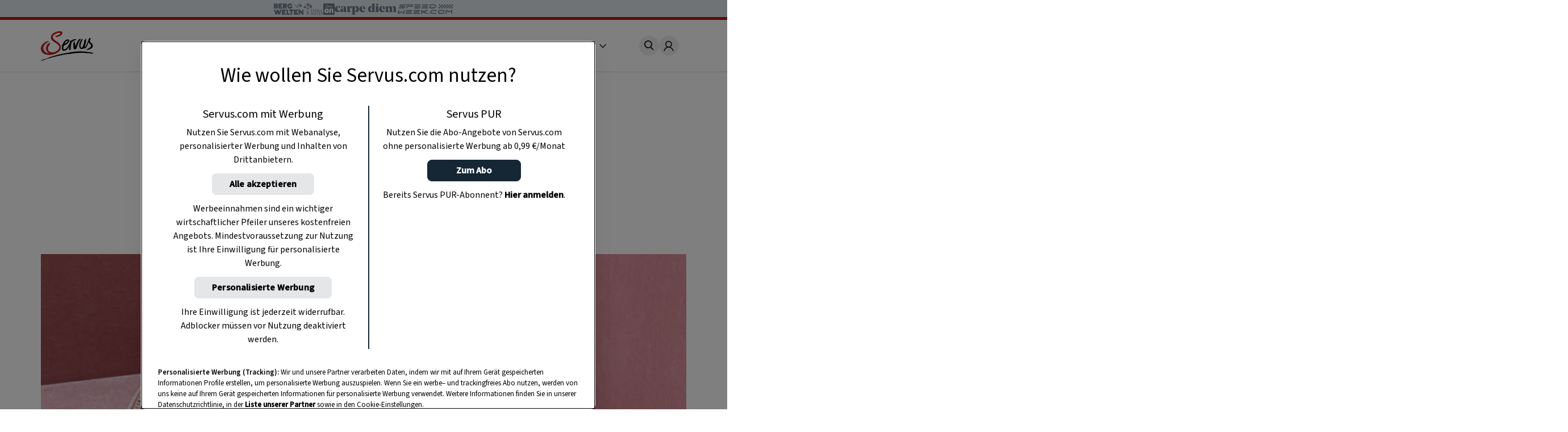

--- FILE ---
content_type: text/html
request_url: https://www.servus.com/r/schaumroellchen-mit-erdbeeren
body_size: 23890
content:
<!DOCTYPE html>
<html lang="de">
  <head>
    <meta charset="utf-8">
<meta name="viewport" content="width=device-width, initial-scale=1, viewport-fit=cover">

<title>Schaumröllchen mit Erdbeeren - 0:40 h - Rezept - Servus</title>



<meta name="title" content="Schaumröllchen mit Erdbeeren - 0:40 h - Rezept - Servus">



<meta property="og:title" content="Schaumröllchen mit Erdbeeren - 0:40 h - Rezept - Servus" />



<meta name="description" content="Zutaten für Schaumröllchen mit Erdbeeren: ...Einfach gut essen!">


<meta property="og:type" content="article">


<meta property="og:description" content="Ein Original-Rezept aus dem Servus Gute Küche-Magazin">



<meta property="og:image" content="https://www.servus.com/storage/recipe/rezept-nachspeise-schaumroellchen-erdbeeren.jpg?impolicy=recipe_head" />



<meta property="og:image:secure" content="https://www.servus.com/storage/https://www.servus.com/storage/recipe/rezept-nachspeise-schaumroellchen-erdbeeren.jpg?impolicy=recipe_head" />



<meta property="og:url" content="https://www.servus.com/r/schaumroellchen-mit-erdbeeren" />













<link rel="canonical" href="https://www.servus.com/r/schaumroellchen-mit-erdbeeren" />





<meta name="robots" content="index, follow, max-snippet:-1, max-image-preview:large, max-video-preview:-1" />



<meta name="referenc_id" content="6402">

  
<meta name="application-name" content="Schaumröllchen mit Erdbeeren - 0:40 h - Rezept - Servus">
<meta name="mobile-web-app-capable" content="yes">
<meta name="apple-mobile-web-app-capable" content="yes">
<meta name="apple-mobile-web-app-title" content="Schaumröllchen mit Erdbeeren - 0:40 h - Rezept - Servus">
<meta name="msapplication-TileColor" content="#ffffff">
<meta name="theme-color" content="#ffffff">
<meta name="apple-mobile-web-app-status-bar-style" content="#ffffff">
<meta name="msapplication-config" content="/assets/meta/browserconfig.xml?v=201103094928">
<link rel="icon" type="image/png" href="/assets/meta/favicon-16x16.png?v=201103094928" sizes="16x16">
<link rel="icon" type="image/png" href="/assets/meta/favicon-32x32.png?v=201103094928" sizes="32x32">
<link rel="shortcut icon" type="image/x-icon" href="/assets/meta/favicon.ico?v=201103094928">
<meta name="msapplication-TileImage" content="mstile-150x150.png?v=201103094928">
<meta name="msapplication-square70x70logo" content="mstile-70x70.png?v=201103094928">
<meta name="msapplication-square150x150logo" content="mstile-150x150.png?v=201103094928">
<meta name="msapplication-wide310x150logo" content="mstile-310x150.png?v=201103094928">
<meta name="msapplication-square310x310logo" content="mstile-310x310.png?v=201103094928">





    
    

    <link rel="stylesheet" href="/css/main.css?35ae8" />
    <link rel="stylesheet" href="/css/print.css?35ae8" />

    <script defer src="/js/main.js?35ae8"></script>
    <script defer src="/js/authAndTracking.js?35ae8"></script>
    <link rel="preconnect" href="https://cdn.cookielaw.org">

    <link rel="preconnect" href="https://cdn.cookielaw.org" crossorigin>
    <link rel="preconnect" href="https://geolocation.onetrust.com">
    <link rel="preconnect" href="https://rm.servus.com">
    <link rel="preconnect" href="https://www.googletagservices.com">
    <link rel="preconnect" href="https://www.google-analytics.com">
    <link rel="preconnect" href="https://securepubads.g.doubleclick.net">

    <script>
      function loadKRL94P4 () {
        (function (w, d, s, l, i) {
          w[l] = w[l] || []
          w[l].push({ 'gtm.start': new Date().getTime(), event: 'gtm.js' })
          let f = d.getElementsByTagName(s)[0], j = d.createElement(s), dl = l != 'dataLayer' ? '&l=' + l : ''
          j.async = true
          j.src = '//rm.servus.com/gtm.js?id=' + i + dl
          f.parentNode.insertBefore(j, f)
        })
        (window, document, 'script', 'dataLayer', 'GTM-KRL94P4')
      }

      function load5XHDS9 () {
        (function (w, d, s, l, i) {
          w[l] = w[l] || []
          w[l].push({ 'gtm.start': new Date().getTime(), event: 'gtm.js' })
          let f = d.getElementsByTagName(s)[0], j = d.createElement(s), dl = l != 'dataLayer' ? '&l=' + l : ''
          j.async = true
          j.src = '//rm.servus.com/gtm.js?id=' + i + dl
          f.parentNode.insertBefore(j, f)
        })
        (window, document, 'script', 'dataLayer', 'GTM-5XHDS9')
      }
    </script>

    <script type='text/javascript' src="//data-b71e59c9ac.servus.com/iomm/latest/bootstrap/stub.js" crossorigin></script>

    
      
      
        
<script>
var ad_url = "/29829229/servuscom/magazin/";
var googletag = googletag || {};
googletag.cmd = googletag.cmd || [];

var gptAdSlots = [];

var refreshBothSlots = function () {
    googletag.cmd.push(function () {
//        if(document.body.clientWidth < 769){
//        googletag.pubads().refresh([gptAdSlots[1],gptAdSlots[1], gptAdSlots[2], gptAdSlots[3], gptAdSlots[4], gptAdSlots[5], gptAdSlots[6]]);
//        }else{
          googletag.pubads().refresh([gptAdSlots[0], gptAdSlots[1], gptAdSlots[2], gptAdSlots[3], gptAdSlots[4], gptAdSlots[5], gptAdSlots[6], gptAdSlots[7], gptAdSlots[8], gptAdSlots[9], gptAdSlots[10], gptAdSlots[11], gptAdSlots[12], gptAdSlots[13], gptAdSlots[14]]);
//        }
    });
};</script><style> body>.rb-cookie-banner .rb-cookie-banner__container {
 background: #edf2f7;
 box-shadow: 0px -3px 2px rgba(0,0,0,0.2);
}
.rb-cookie-banner__message p {
    margin-bottom: 0;
    padding-bottom: 0;
    font-size: 0.75rem;
    line-height: 1.5;
    font-family: inter;
}</style><script type='text/javascript'>function werb_head(){googletag.cmd.push(function() { var mappingBillboard = googletag.sizeMapping().addSize([0, 0], []).addSize([765, 90], [728,90]).addSize([1023, 200], [[728,90], [970, 250]]).build(); var mappingSideAd = googletag.sizeMapping().addSize([0, 0], [[300, 600], [160, 600]]).build(); var mappingSideAdDesktop = googletag.sizeMapping().addSize([767, 200], [[300, 600], [160, 600]]).addSize([0, 0], []).build(); var mappingSideAdMobile = googletag.sizeMapping().addSize([767, 200], []).addSize([0, 0], [[300, 600], [160, 600]]).build(); var mappingOutstream = googletag.sizeMapping().addSize([1003, 500],[640, 480]).addSize([0, 0], [300, 250]).build();  var mappingMPU = googletag.sizeMapping().addSize([0, 0], [300, 250]).build();  var mappingMPUMobile = googletag.sizeMapping().addSize([767, 200], []).addSize([0, 0], [300, 250]).build();  var stickyAd = googletag.sizeMapping().addSize([1023, 200], [[728, 90], [980, 90], [990, 90], [970, 90]]).addSize([765, 90], [728, 90]).addSize([0, 0], [[320, 50], [320, 100]]).build();gptAdSlots[0] = googletag.defineSlot(ad_url+'rezept/detail', [[728, 90], [960, 250]], 'billboard_6402').setTargeting('Pos', ['header'], 'refresh').defineSizeMapping(mappingBillboard).addService(googletag.pubads()).setCollapseEmptyDiv(true); gptAdSlots[1] = googletag.defineSlot(ad_url + 'rezept/detail', [[300, 600], [160, 600]], 'side_desktop_6402').setTargeting('Pos', ['sb1'], 'refresh').defineSizeMapping(mappingSideAdDesktop).addService(googletag.pubads()).setCollapseEmptyDiv(true); gptAdSlots[6] = googletag.defineSlot(ad_url + 'rezept/detail', [[300, 600], [160, 600]], 'side_mobile_6402').setTargeting('Pos', ['sb2'], 'refresh').defineSizeMapping(mappingSideAdMobile).addService(googletag.pubads()).setCollapseEmptyDiv(true); googletag.pubads().setTargeting('AssetID',['6402']);gptAdSlots[7] = googletag.defineSlot(ad_url+'rezept/detail',['fluid'], 'native_c1_6402').setTargeting('Pos', ['c1'], 'refresh').addService(googletag.pubads()).setCollapseEmptyDiv(true);gptAdSlots[8] = googletag.defineSlot(ad_url+'rezept/detail',['fluid'], 'native_c2_6402').setTargeting('Pos', ['c2'], 'refresh').addService(googletag.pubads()).setCollapseEmptyDiv(true);gptAdSlots[9] = googletag.defineSlot(ad_url+'rezept/detail',['fluid'], 'native_c3_6402').setTargeting('Pos', ['c3'], 'refresh').addService(googletag.pubads()).setCollapseEmptyDiv(true);gptAdSlots[10] = googletag.defineSlot(ad_url+'rezept/detail',['fluid'], 'native_c4_6402').setTargeting('Pos', ['c4'], 'refresh').addService(googletag.pubads()).setCollapseEmptyDiv(true);gptAdSlots[12] = googletag.defineSlot(ad_url+'rezept/detail',['fluid'], 'native_c5_6402').setTargeting('Pos', ['c5'], 'refresh').addService(googletag.pubads()).setCollapseEmptyDiv(true);gptAdSlots[13] = googletag.defineSlot(ad_url+'rezept/detail',['fluid'], 'native_c6_6402').setTargeting('Pos', ['c6'], 'refresh').addService(googletag.pubads()).setCollapseEmptyDiv(true);gptAdSlots[11] = googletag.defineSlot(ad_url + 'rezept/detail', [[640, 480],[300, 250]], 'outstream_6402').setTargeting('Pos', "goutstream", 'refresh').defineSizeMapping(mappingOutstream).addService(googletag.pubads()).setCollapseEmptyDiv(true);gptAdSlots[3] = googletag.defineSlot(ad_url+'rezept/detail',[300, 250], 'mpu_1_6402').setTargeting('Pos', ['mpu1'], 'refresh').defineSizeMapping(mappingMPU).addService(googletag.pubads()).setCollapseEmptyDiv(true); gptAdSlots[4] = googletag.defineSlot(ad_url+'rezept/detail',[300, 250], 'mpu_2_6402').setTargeting('Pos', ['mpu2'], 'refresh').defineSizeMapping(mappingMPU).addService(googletag.pubads()).setCollapseEmptyDiv(true); gptAdSlots[5] = googletag.defineSlot(ad_url+'rezept/detail',[300, 250], 'mpu_recipe_6402').setTargeting('Pos', ['mpu3'], 'refresh').defineSizeMapping(mappingMPUMobile).addService(googletag.pubads()).setCollapseEmptyDiv(true); gptAdSlots[14] = googletag.defineSlot(ad_url + 'rezept/detail', [[728, 90], [980, 90], [990, 90], [970, 90], [320, 50], [320, 100]], 'sticky_ad').setTargeting('Pos', 'sticky', 'refresh').defineSizeMapping(stickyAd).addService(googletag.pubads());googletag.defineOutOfPageSlot(ad_url+'rezept/detail', 'div-gpt-ad-1449486463282-0').addService(googletag.pubads()); googletag.pubads().setTargeting('url', ['https://www.servus.com/r/schaumroellchen-mit-erdbeeren']);googletag.pubads().enableSingleRequest(); googletag.pubads().enableLazyLoad({
          fetchMarginPercent: 500,
renderMarginPercent: 200,
mobileScaling: 2.0
        }); googletag.enableServices();}); }</script>
      
    

  </head>
  


  
  
  
  

  
  
  
  

  
  

  <body class="r recipe " id="doc_6402" onload="try{werb_head();werb_footer();}catch(err){}">

    
      

      
        <script>
    dataLayer = window.dataLayer || [];
    dataLayer.push({
        "event":"init-meta",
        "brand": "servus",
        "language": "de",
        "locale": "at",
        "propertyName": "servus.com",
        "siteType": "website",
        "environment": "on-site",
        "channel": "Servus Magazin",
        "platform": "web",
        "assetID": "SP-17",
        "onPageTitle": "Schaumröllchen mit Erdbeeren",
        "publishingDate": "15-03-2022" });
</script><noscript><iframe src="//rm.servus.com/ns.html?id=GTM-KRL94P4" height="0" width="0" style="display:none;visibility:hidden"></iframe></noscript><noscript><iframe src="//rm.servus.com/ns.html?id=GTM-5XHDS9" height="0" width="0" style="display:none;visibility:hidden"></iframe></noscript>
      
    


        

<header>
  <servus-network-branding-bar
    excludeKey="servus_magazin"
    style="display: block; height: 1.875rem; background-color: #e1e7ec"
  ></servus-network-branding-bar>

  <div class="header">
    <div class="header_container content__row">
      <div class="header__home">
        <a
          href="/"
          aria-label="Servus"
          onclick="dataLayerPush({ 'event': 'gaNavEvent', 'eventCategory': 'Navigation', 'eventAction': 'Main Navigation', 'eventLabel': 'Logo' });"
        >
          <svg
            class="header_logo"
            xmlns="http://www.w3.org/2000/svg"
            viewBox="0 0 490.4 271.5"
            role="img"
            aria-label="Servus Logo"
            height="3.25rem"
          >
            <title>Servus</title>
            <path
              class="st0"
              d="M473.9 201.8c-2.6 1.6 7.5 8.6 1.5 6.1-6.7-2.8-26.5-4.7-29.1-5.1-2.2-.3-8.4-1.4-5.9-1.9-3.3.4-10.5-1.3-14.7.2-6.7-.7-15.6-2.7-21.9-1.6-12.3-.9-39.4-1-40.7-.6-1 .3-13.1-2.2-20.1.1-.8.3-2 1.2-2.9 1.4-1.7.2-3.4-.7-5.1-.5-1.3.1-2.5 1.2-3.7 1.3-3.1.5-6-2.3-9.1-2.1-1.2.1-1.9-3.6-3.4 1.3-.4 1.4-2.8-.2-4.3-.1-1.4.1-3.1 1.1-4.6 1.3-8.7 1.4-18.2 2.2-26.4 3.1-1.6.2-3.2 2.4-4.8 2.5-1.3.1-2.5-.8-4-.8-2.6-.1-5.4 1.8-8.3 2-.9 0-2-.5-2.8-.4-.8.1-1.7 1-2.6 1-1.5 0-13.1.2-16 .7-4.5.7-9.4.8-13.4 1.5-1.9.3-3.7 1.4-5.4 1.7-9.8 1-19.5 2.6-29.1 4.7-4 .9-7.8 2.5-11.7 3.3-9.5 2-18.2 3-27.4 5.4-6.5 1.7-13 3.2-18.9 4.6-2.3.5-4.5 1.9-6.6 2-1 0-2.1-.6-3.1-.4-1.5.2-2.6 1.6-4 2.1-1.2.4-2.5 0-4 .3-6.6 1.3-14.3 4.1-22 5.9-3.6.9-7.1 2-10.6 3.3-3.8 1.3-7.6 3.2-10.6 3.3-2.8 0-5.5.7-8 2-1.7.4.1-1.4-1.1-1.1-12.1 3-22.7 7.7-33.6 12.5-10.6 4.6-34.1 13-34.7 10.3s5.9-4.4 8.7-6.2c3.1-2 5.9-2.4 9-3.8 6.8-2.9 13.8-5.3 20.9-7 13.9-3.6 27.9-10.4 41.8-15.8 13.6-5.3 28.1-8.8 42.5-13.1 14.4-4.3 28.8-8.2 43.3-11.7 29.8-7.2 60.5-12.2 91.7-18.3 15.3-3 30.5-5.4 46-7.3 33.1-4.1 66.6-4.4 99.8-1 19.2 1.2 39.9 4.7 56.6 7.8 9.6 1.9 19.1 4.4 28.3 7.7 5.8 2.1-12.9-1.7-15.4-.2"
            />
            <path
              d="M68.4 97.3c.3-.1.5-.1.8-.3-.3.1-.6.2-.8.3-1.7.4-3.3.9-4.9 1.5-5.1 1.9-10.6 4.3-15 7.7-5.8 4.5-11 9.8-15.5 15.6-3.9 5.1-7.1 10.6-9.6 16.4-5 11.3-4.7 24.1.6 35.2 5.2 11 13.9 19.9 24.8 25.3 7.3 3.5 15.4 6.1 23.7 5.6 2.1-.1 3.9.3 6.3-.3-2.6-2-5.6-3.2-8.3-4.6-4.8-2.6-7.9-6.4-10.9-10.7-3.9-5.2-6.8-11-8.6-17.2-1.6-5.5-2.3-11.3-1.9-17 .4-7.1 2.1-14 5-20.5 5.4-12 13-21.6 24.8-27.3 1.2-.6 2.5-1 3.9-1.5-.1-.2-.2-.4-.3-.7 0 0-3.3-5.8-6.3-7.1-2.2-1.1-4.6-1.3-6.9-.6"
              fill="#ececed"
            />
            <path
              d="M184.8 1.5c3.8 1 7.4 2.5 10 5.1 3.6 3.5 3.1 8.5 1.9 12.7-3 10.7-10.7 17.5-20.1 22.6-6.8 3.6-14 6.6-21.3 8.9-5.2 1.8-10.8 1.3-16.3 1.1-.5 0-1.2 0-1.1-.6.1-3.1-2.7-3.1-4.3-4.3-.7-.5-2.3-.5-1.7-1.8s.7-3.1 2.5-3.1c5.5-.1 11-1.1 16.2-2.9 7.9-2.5 15.3-6.4 21.8-11.5 1.4-1.2 2.8-2.2 4.4-3.1 1.4-.7 2.7-1 2.6-2.9-.1-2.4-.4-4.7-2.6-6.1-1.3-.7-2.7-1.1-4.1-1.2-6.2-.4-12.3-.1-18.4 1-3.7.6-7.2 2.3-10.6 3.8-4 1.7-8.3 3.2-11.9 5.6-4.8 3.2-10.1 5.5-14.4 9.8-3.9 3.9-4.9 9.3-8.6 13.2-1.1 1.2-.5 3.3-.1 4.8 1 3.4 1.8 7 2.8 10.4 1.6 5.7 6 9.4 9.9 13.4 3.7 3.8 8.6 6 12.7 9.2 4.5 3.5 9.4 6.7 14.1 9.9 3.7 2.4 8 4 10.9 7.4 5.1 6 11.3 11.1 15.8 17.8 4 6.2 6.5 13.2 7.2 20.5.8 6.5 1.2 13.1-.9 19.7-2.1 6.5-5.4 12.6-9.7 17.8-7.1 8.7-15.8 15.9-25.8 21.1-9.2 4.9-19 8.3-28.9 11.4-10.1 3.1-20.6 5.1-31.2 5.9-9.1.7-18.3.2-27.3-1.5-7.7-1.4-15.2-3.3-22.6-5.8-9-3.2-17-7.8-22.7-16-3.3-4.7-6.9-9.2-9.1-14.6-1.8-4.3-2.3-8.9-3.1-13.3-1.5-9.2-.6-18.6 2.9-27.2 2.7-6.9 6.6-13.3 11.4-19 6.8-8.1 15.5-13.9 23.8-20.1 3-2.3 6.7-3.1 10.1-4.3 3.4-1.2 6.8-2.6 10.3-3.8 1.8-.7 3.7-1.2 5.6-1.3 5.5-.2 5.4-.2 5 5.3-.1 1.1-.5 1.4-1.5 1.6-7.1 1.7-13.3 5.3-19.1 9.7-5.9 4.5-11.1 9.8-15.7 15.7-3.7 4.9-6.7 10.2-9 15.8-4.9 11.1-5.5 22.5-.1 33.6s13 20.2 24.1 25.6c7.3 3.5 15 6.1 23.4 5.7 2.1-.1 3.9 1.4 6.2.7-2.6-2-5.7-2.8-8.5-4.2-4.8-2.6-8-6.5-11.1-10.8-3.9-5.3-6.8-11.2-8.6-17.5-1.6-5.4-2.3-11.1-1.9-16.8.6-7.4 1.8-14.5 4.9-21.4 5.1-11.7 14.3-21.1 25.8-26.6 1.2-.6 2.5-1 3.9-1.5 1.4 4.7 2.3 9.1-.3 14-1.2 2-2.5 4-4 5.8-2.6 3.3-3.8 7.6-6.4 11.1-3.7 5.1-6.1 10.9-7 17.1-.9 5.5-.4 11.2 1.4 16.5 2.4 7.2 6.3 13.3 12.7 17.7 5.3 3.6 11.4 5.8 17.8 6.5 8.9.9 17.8 0 26.3-2.5 10.4-3 20-7.6 28.2-15 5.5-4.8 10.4-10.3 14.5-16.3 5.6-8.4 5.1-16.5 0-24.9-5.9-9.4-13.7-17.4-22.9-23.6-10.3-7.2-21.4-13.2-31.6-20.5-9.2-6.6-16-15-18.6-26-2.4-10-.6-19.7 4.6-28.8 5.1-8.9 12.5-15.3 21.2-20.4 5.2-3.2 10.7-6 16.3-8.4 7.1-2.8 14.5-4.8 22.1-5.8 4.3-1 8.6-1.6 13-1.8 5.1.1 10 .6 14.8 1.7"
              fill="#bc1915"
            />
            <path
              class="st0"
              d="M315.3 141.2c2.1-2.8 2.9-6.1 3.6-9.2 1-4.3 3.4-7.9 5-11.9 1.9-4.8 4.2-9.4 6.5-14.1 6.5-13.5 13.5-26.6 25.7-36.1.9-.7 1.8-1.8 3.2-1.8 1.6 0 3.6-.4 2.8 2.4-.1.2-.1.4 0 .6 3.4 4.8-.6 8.2-2.8 11.1-4.4 5.8-7 12.5-10.6 18.7-1.3 2.1-2.4 4.3-3.4 6.6-.5 1.4-5.3 10.4-7.3 15.2-2.1 5.2-4.5 14.8-6.2 19.7-2.2 6.3-4.2 12.8-8.6 18.1-2.7 3.2-5.6 6-10.3 5.4-.8-.1-1.6-.1-2.3 0-6.8.2-9.9-2.6-10.9-9.4-2.1-13.8-2.6-27.8-1.6-41.8.8-9.8 1.9-10.2 4.5-19.7.6-2.2 3-3.6 5.2-2.9.6.2 1.2.5 1.7.9s.7 1.1.4 1.7c-.3 1-.5 2-.5 3-.1.9 0 2.3.6 2.7 3.3 2.4 1.2 8.3 2.3 11.2 2.2 5.8.1 3.1 1.9 8.5 2.3 7.2-.4 14 1.1 21.1"
            />
            <path
              class="st0"
              d="M244.3 86.9c11.3 9.7-30.1 33.7-26.3 24.2 6.5-16.4 22.9-27.1 26.3-24.2m79.9-12.4c-2.4-3-19.3-3.1-32.4 3.8C281 84.1 277.5 88 277 89.2c-.2.4.4-2.4-.1-3.9-.2-.7-1.8-.4-2.7-.3-1.4.2-1.3-.5-3.1.5-.6.3-2.7-.9-2.9.2-.4 3-.4 11.7-2.6 19.2-3.7 12.9-16.4 34.4-28.8 48.2-3.9 4.3-16.6 17.8-27.1 11.9-2.4-1.3-2.6-4.8-3-7.7-1.2-9.7 1.6-16.1 4.9-25.1.6-1.6 1.2-1.7 2.8-2.5 2.3-1.1 4.6-2.3 7-3.4 6.5-3 12.6-6 18.1-10.6 6.3-5.2 11.5-9 16.4-18.2 4.2-7.9 4.4-22.5-7.7-23.1-11.7-.6-26.4 9.4-33.8 18.3-9.1 10.9-9 15.5-13.7 26.4-.2.5-.4.9-.7 1.3-1.5 2.3-4.3 3.4-6.6 4.1-1.7.5-4.3 1.7-2.8 3 2.2 1.8 1 4.1 3.2 4 2.9-.1.9 3.8.5 5.3-2.3 10-3.1 20-.1 30 1.3 5 4.8 9 9.6 11 6.9 2.9 18.1.2 24.4-2.8 16.1-7.8 33.2-34.7 33.5-38.3-1.2 10.6-3.2 19.4-4.1 29.2-.3 3.8 3.4 5.5 8.1 6.3 2 .3 5.6-3.8 7.3-2.1.6.6 1.9-.8 1.8-1.8-.2-2-.6-2.2-1.1-7-.1-3.6 0-7.2.3-10.8.3-1.8 2.1-13.9 1.8-16-.5-3.3.5-3.7.7-8.3.5-16.1 8.1-25.6 11.5-29.3 17.9-18.7 34.1-15.6 35-15 2.4 1.6 3.1-3.3 1.8-4.5-1-1.1-.4-2.6-.6-2.9M397.4 95.8c.2-2.4 0-5 .2-7.3.5-5 5-9.4 8.5-12.8 1.6-1.6 2.5-3.7 4.3-5.2 1.4-1.1 2.9-1.8 4.1-1.1 1.3.7 1.3 20.8-3.1 38.7-4.7 19.4-6.4 25.4-9.6 36.2-.9 3.1.8 2.9 2.1 2.2 4-2.1 16.1-23.5 20.1-33.7 2.9-7.3 8.5-20.4 11.6-30.1 1.5-4.7 3-9.9 6.3-15.1.8-1.2 2.7-5 13.7-5.8 2-.1.2 5.4 3.4 4 1 0-.1 2.5-3 5.5-5.2 5.3-7.6 14.8-5.3 21.9 2.2 6.8 11.4 14.2 16.6 19 8.3 7.6 9.8 17.3 9 27.6-.5 6.1-4.3 10.9-9 14.8-4.8 3.7-10 6.8-15.6 9.2-5.5 2.5-11.4 4.6-17 7-1.7.7-3.7.7-5.4-.1-2.1-.9-4.4-.8-6.5.1-2.1.8-4.4.8-6.5 0 2.2-3.5 5.6-4.9 8.9-6.3 10.1-4.5 19.5-10.6 27.9-17.9 2.3-2.1 4.2-4.5 5.7-7.2 3.3-5.7 2.1-12-3.4-18.5-4.6-5.5-10.6-9.9-14.3-16.2-1-1.8-1.9-3.8-2.6-5.7-2 5-3.5 8.5-5.4 13.3-12.1 36.3-26.8 48.1-32.1 44.8-1.4-.7-1.8-3.1-4.1-3-2.3.1-2 1.5-4.5 3.6-2.5 2.2-5.5 4-16.4 4.9-9.1.9-17.8-4.4-20.9-13.1-3.2-8.8-4.5-17.6-2.8-27.1 1.9-10.7 3.4-17.4 9-27.5l1.5-3.2c1.3-3.6 3.7-6.7 4.8-10.4 1-3.4 3.8-6.1 6.7-8.3 1.9-1.3 4.4-1.5 6.4-.5 1.6.7 1.7 2.2 1.8 3.7.1.8-.2 1.6-.7 2.1-3.6 4-5.9 8.6-6.2 14-.1 1.9-1.9 2.8-2.9 5.4-.2.6-.7 1.9-.9 2.3-.3.5 0 1.4-.5 2.4-1.6 3.8-4.4 9.2-6 15.7-.6 2.6-.4 6.1-.9 8.7-1.5 9.5-.9 24.8 10.6 24.6 9.5.1 21.4-46 22.4-55.6"
            />
          </svg>
        </a>
      </div>
      <nav class="nav_header js-main-nav" data-nav="false" aria-expanded="false">
        <ul class="nav_header__ul">
           
          <li class="nav_header__li">
            <a
              href="/o/rezepte"
              class="nav_header__link"
              onclick="dataLayerPush({ 'event': 'gaNavEvent', 'eventCategory': 'Navigation', 'eventAction': 'Main Navigation', 'eventLabel': 'Rezepte' });"
              >Rezepte</a
            >
          </li>
            
          <li class="nav_header__li">
            <a
              href="/o/garten"
              class="nav_header__link"
              onclick="dataLayerPush({ 'event': 'gaNavEvent', 'eventCategory': 'Navigation', 'eventAction': 'Main Navigation', 'eventLabel': 'Garten' });"
              >Garten</a
            >
          </li>
            
          <li class="nav_header__li">
            <a
              href="/o/ausfluege"
              class="nav_header__link"
              onclick="dataLayerPush({ 'event': 'gaNavEvent', 'eventCategory': 'Navigation', 'eventAction': 'Main Navigation', 'eventLabel': 'Ausflüge' });"
              >Ausflüge</a
            >
          </li>
            
          <li class="nav_header__li">
            <a
              href="/o/wohnen"
              class="nav_header__link"
              onclick="dataLayerPush({ 'event': 'gaNavEvent', 'eventCategory': 'Navigation', 'eventAction': 'Main Navigation', 'eventLabel': 'Wohnen' });"
              >Wohnen</a
            >
          </li>
            
          <li class="nav_header__li">
            <a
              href="https://www.magazinabo.com/at/servusstadtland"
              target="_blank"
              rel="noopener"
              class="nav_header__link"
              onclick="dataLayerPush({ 'event': 'gaNavEvent', 'eventCategory': 'Navigation', 'eventAction': 'Main Navigation', 'eventLabel': 'Abo' });"
              >Abo</a
            >
          </li>
            
          <li class="nav_header__li">
            <a
              href="https://www.servusmarktplatz.com/"
              target="_blank"
              rel="noopener"
              class="nav_header__link"
              onclick="dataLayerPush({ 'event': 'gaNavEvent', 'eventCategory': 'Navigation', 'eventAction': 'Main Navigation', 'eventLabel': 'Marktplatz' });"
              >Marktplatz</a
            >
          </li>
            
          <li class="nav_header__li">
            <a
              href="/a/m/servus-mondkalender-haushalt-garten-gesundheit-schoenheit"
              class="nav_header__link"
              onclick="dataLayerPush({ 'event': 'gaNavEvent', 'eventCategory': 'Navigation', 'eventAction': 'Main Navigation', 'eventLabel': 'Mondkalender' });"
              >Mondkalender</a
            >
          </li>
            
          <li class="nav_header__li">
            <a
              href="/o/naturapotheke"
              class="nav_header__link"
              onclick="dataLayerPush({ 'event': 'gaNavEvent', 'eventCategory': 'Navigation', 'eventAction': 'Main Navigation', 'eventLabel': 'Naturapotheke' });"
              >Naturapotheke</a
            >
          </li>
            
          <li class="nav_header__li">
            <a
              href="/o/kinder"
              class="nav_header__link"
              onclick="dataLayerPush({ 'event': 'gaNavEvent', 'eventCategory': 'Navigation', 'eventAction': 'Main Navigation', 'eventLabel': 'Kinder' });"
              >Kinder</a
            >
          </li>
            
          <li class="nav_header__li">
            <a
              href="/o/tiere"
              class="nav_header__link"
              onclick="dataLayerPush({ 'event': 'gaNavEvent', 'eventCategory': 'Navigation', 'eventAction': 'Main Navigation', 'eventLabel': 'Tiere' });"
              >Tiere</a
            >
          </li>
            
          <li class="nav_header__li">
            <a
              href="/o/selbermachen"
              class="nav_header__link"
              onclick="dataLayerPush({ 'event': 'gaNavEvent', 'eventCategory': 'Navigation', 'eventAction': 'Main Navigation', 'eventLabel': 'Selbermachen' });"
              >Selbermachen</a
            >
          </li>
            
          <li class="nav_header__li">
            <a
              href="/o/handwerk"
              class="nav_header__link"
              onclick="dataLayerPush({ 'event': 'gaNavEvent', 'eventCategory': 'Navigation', 'eventAction': 'Main Navigation', 'eventLabel': 'Handwerk' });"
              >Handwerk</a
            >
          </li>
            
          <li class="nav_header__li">
            <a
              href="/o/brauchtum"
              class="nav_header__link"
              onclick="dataLayerPush({ 'event': 'gaNavEvent', 'eventCategory': 'Navigation', 'eventAction': 'Main Navigation', 'eventLabel': 'Brauchtum' });"
              >Brauchtum</a
            >
          </li>
            
          <li class="nav_header__li">
            <a
              href="/podcast"
              class="nav_header__link"
              onclick="dataLayerPush({ 'event': 'gaNavEvent', 'eventCategory': 'Navigation', 'eventAction': 'Main Navigation', 'eventLabel': 'Podcast' });"
              >Podcast</a
            >
          </li>
            
          <li class="nav_header__li">
            <a
              href="https://www.servustv.com/mediathek/p/heimat/"
              target="_blank"
              rel="noopener"
              class="nav_header__link"
              onclick="dataLayerPush({ 'event': 'gaNavEvent', 'eventCategory': 'Navigation', 'eventAction': 'Main Navigation', 'eventLabel': 'TV' });"
              >TV</a
            >
          </li>
           

          <li class="nav_header__mehr" aria-expanded="false">
            <span class="more">
              Mehr <svg class="more_caret" xmlns="http://www.w3.org/2000/svg" viewBox="0 0 7 12">
                <g style="isolation: isolate">
                  <polygon points="1 0 0 1 5 6 0 11 1 12 7 6 1 0" fill="#191715" />
                </g>
              </svg>
            </span>
            <ul class="nav_header__sub">
               
              <li class="nav_header__subli">
                <a
                  href="/o/rezepte"
                  class="nav_header__sublink"
                  onclick="dataLayerPush({ 'event': 'gaNavEvent', 'eventCategory': 'Navigation', 'eventAction': 'Main Navigation', 'eventLabel': 'Rezepte' });"
                  >Rezepte</a
                >
              </li>
                
              <li class="nav_header__subli">
                <a
                  href="/o/garten"
                  class="nav_header__sublink"
                  onclick="dataLayerPush({ 'event': 'gaNavEvent', 'eventCategory': 'Navigation', 'eventAction': 'Main Navigation', 'eventLabel': 'Garten' });"
                  >Garten</a
                >
              </li>
                
              <li class="nav_header__subli">
                <a
                  href="/o/ausfluege"
                  class="nav_header__sublink"
                  onclick="dataLayerPush({ 'event': 'gaNavEvent', 'eventCategory': 'Navigation', 'eventAction': 'Main Navigation', 'eventLabel': 'Ausflüge' });"
                  >Ausflüge</a
                >
              </li>
                
              <li class="nav_header__subli">
                <a
                  href="/o/wohnen"
                  class="nav_header__sublink"
                  onclick="dataLayerPush({ 'event': 'gaNavEvent', 'eventCategory': 'Navigation', 'eventAction': 'Main Navigation', 'eventLabel': 'Wohnen' });"
                  >Wohnen</a
                >
              </li>
                
              <li class="nav_header__subli">
                <a
                  href="https://www.magazinabo.com/at/servusstadtland"
                  target="_blank"
                  rel="noopener"
                  class="nav_header__sublink"
                  onclick="dataLayerPush({ 'event': 'gaNavEvent', 'eventCategory': 'Navigation', 'eventAction': 'Main Navigation', 'eventLabel': 'Abo' });"
                  >Abo</a
                >
              </li>
                
              <li class="nav_header__subli">
                <a
                  href="https://www.servusmarktplatz.com/"
                  target="_blank"
                  rel="noopener"
                  class="nav_header__sublink"
                  onclick="dataLayerPush({ 'event': 'gaNavEvent', 'eventCategory': 'Navigation', 'eventAction': 'Main Navigation', 'eventLabel': 'Marktplatz' });"
                  >Marktplatz</a
                >
              </li>
                
              <li class="nav_header__subli">
                <a
                  href="/a/m/servus-mondkalender-haushalt-garten-gesundheit-schoenheit"
                  class="nav_header__sublink"
                  onclick="dataLayerPush({ 'event': 'gaNavEvent', 'eventCategory': 'Navigation', 'eventAction': 'Main Navigation', 'eventLabel': 'Mondkalender' });"
                  >Mondkalender</a
                >
              </li>
                
              <li class="nav_header__subli">
                <a
                  href="/o/naturapotheke"
                  class="nav_header__sublink"
                  onclick="dataLayerPush({ 'event': 'gaNavEvent', 'eventCategory': 'Navigation', 'eventAction': 'Main Navigation', 'eventLabel': 'Naturapotheke' });"
                  >Naturapotheke</a
                >
              </li>
                
              <li class="nav_header__subli">
                <a
                  href="/o/kinder"
                  class="nav_header__sublink"
                  onclick="dataLayerPush({ 'event': 'gaNavEvent', 'eventCategory': 'Navigation', 'eventAction': 'Main Navigation', 'eventLabel': 'Kinder' });"
                  >Kinder</a
                >
              </li>
                
              <li class="nav_header__subli">
                <a
                  href="/o/tiere"
                  class="nav_header__sublink"
                  onclick="dataLayerPush({ 'event': 'gaNavEvent', 'eventCategory': 'Navigation', 'eventAction': 'Main Navigation', 'eventLabel': 'Tiere' });"
                  >Tiere</a
                >
              </li>
                
              <li class="nav_header__subli">
                <a
                  href="/o/selbermachen"
                  class="nav_header__sublink"
                  onclick="dataLayerPush({ 'event': 'gaNavEvent', 'eventCategory': 'Navigation', 'eventAction': 'Main Navigation', 'eventLabel': 'Selbermachen' });"
                  >Selbermachen</a
                >
              </li>
                
              <li class="nav_header__subli">
                <a
                  href="/o/handwerk"
                  class="nav_header__sublink"
                  onclick="dataLayerPush({ 'event': 'gaNavEvent', 'eventCategory': 'Navigation', 'eventAction': 'Main Navigation', 'eventLabel': 'Handwerk' });"
                  >Handwerk</a
                >
              </li>
                
              <li class="nav_header__subli">
                <a
                  href="/o/brauchtum"
                  class="nav_header__sublink"
                  onclick="dataLayerPush({ 'event': 'gaNavEvent', 'eventCategory': 'Navigation', 'eventAction': 'Main Navigation', 'eventLabel': 'Brauchtum' });"
                  >Brauchtum</a
                >
              </li>
                
              <li class="nav_header__subli">
                <a
                  href="/podcast"
                  class="nav_header__sublink"
                  onclick="dataLayerPush({ 'event': 'gaNavEvent', 'eventCategory': 'Navigation', 'eventAction': 'Main Navigation', 'eventLabel': 'Podcast' });"
                  >Podcast</a
                >
              </li>
                
              <li class="nav_header__subli">
                <a
                  href="https://www.servustv.com/mediathek/p/heimat/"
                  target="_blank"
                  rel="noopener"
                  class="nav_header__sublink"
                  onclick="dataLayerPush({ 'event': 'gaNavEvent', 'eventCategory': 'Navigation', 'eventAction': 'Main Navigation', 'eventLabel': 'TV' });"
                  >TV</a
                >
              </li>
               
            </ul>
          </li>
        </ul>
      </nav>

      <div class="header__others">
        <a
          class="header__search"
          href="#"
          aria-label="Suche"
          onclick="dataLayerPush({ 'event': 'gaIntEvent', 'eventCategory': 'Interactions', 'eventAction': 'Search', 'eventLabel': 'Search Button', 'source': 'Schaumröllchen mit Erdbeeren - 0:40 h - Rezept - Servus', 'outbound': false });"
        >
          <div class="header__search--icon">
            <svg
              xmlns="http://www.w3.org/2000/svg"
              width="35"
              height="35"
              fill="none"
              fill-rule="evenodd"
              xmlns:v="https://vecta.io/nano"
            >
              <rect fill="#eceeeb" width="35" height="35" rx="17.5" />
              <circle stroke="#222" stroke-width="2" cx="16.021" cy="15.021" r="6.021" />
              <path fill="#222" d="M20.395 18.79l5.326 5.326-1.331 1.331-5.326-5.326z" />
            </svg>
          </div>
        </a>

        

    









    



<div class="user-dropdown" id="userDropdown">
    <button class="button button--nav user-button" id="userButton">
  <span class="sr-only">Account</span>
  <svg version="1.1" xmlns="http://www.w3.org/2000/svg" xmlns:xlink="http://www.w3.org/1999/xlink" x="0px" y="0px"
	 viewBox="0 0 24 24" style="enable-background:new 0 0 24 24;" xml:space="preserve">
	<path fill="currentColor" d="M22.2,21.6c-0.7-3.5-3.2-6.3-6.4-7.5c1.9-1.3,3.2-3.4,3.2-5.9c0-3.9-3.2-7.1-7.1-7.1S4.9,4.3,4.9,8.2
		c0,2.5,1.3,4.6,3.2,5.9c-3.2,1.3-5.6,4.1-6.4,7.5c-0.1,0.5,0.2,1.1,0.8,1.2c0.5,0.1,1.1-0.2,1.2-0.8c0.8-3.9,4.3-6.7,8.3-6.7
		s7.5,2.8,8.3,6.7c0.1,0.5,0.5,0.8,1,0.8c0.1,0,0.1,0,0.2,0C22,22.7,22.4,22.2,22.2,21.6z M6.9,8.2c0-2.8,2.3-5.1,5.1-5.1
		S17,5.4,17,8.2c0,2.8-2.3,5.1-5.1,5.1S6.9,11,6.9,8.2z" />
</svg>

  <img src="" alt="User" id="userAvatar" aria-hidden="true" />
</button>


    <div class="user-dropdown-backdrop"></div>
    <nav class="user-dropdown__wrapper">
        <div class="user-dropdown__header">
            <div class="user-dropdown__title" id="userDropdownTitle"></div>
            <button class="user-dropdown__close">
                <svg xmlns="http://www.w3.org/2000/svg" viewBox="0 0 24 24" fill="none" stroke="currentColor" stroke-width="1"
    stroke-linecap="round" stroke-linejoin="round">
    <path d="M18 6L6 18M6 6l12 12" />
</svg>
            </button>
        </div>

        <div class="divider divider__line-full user-dropdown__header-divider"></div>

        <ul class="user-dropdown__list" id="userDropdownListLoggedOut">
            <li>
                <a href="/account/login?returnTo=%2fr%2fschaumroellchen-mit-erdbeeren">
                    <span>Anmelden</span>
                </a>
            </li>

            <li>
                <a href="/account/signup?returnTo=%2fr%2fschaumroellchen-mit-erdbeeren">
                    <span>Registrieren</span>
                </a>
            </li>
        </ul>

        <ul class="user-dropdown__list" id="userDropdownListLoggedIn" aria-hidden="true">
            <li>
                <a href="https://account.redbullmediahouse.com/settings?tenant=servus" target="_blank" rel="noopener noreferrer">
                    <span>Einstellungen</span>

                <svg xmlns="http://www.w3.org/2000/svg" viewBox="0 0 122.6 122.88">
    <path
        d="M110.6 72.58c0-3.19 2.59-5.78 5.78-5.78 3.19 0 5.78 2.59 5.78 5.78v33.19c0 4.71-1.92 8.99-5.02 12.09a17.06 17.06 0 0 1-12.09 5.02H17.11c-4.71 0-8.99-1.92-12.09-5.02A17.06 17.06 0 0 1 0 105.77V17.19C0 12.48 1.92 8.2 5.02 5.1 8.12 2 12.4.08 17.11.08h32.98c3.19 0 5.78 2.59 5.78 5.78 0 3.19-2.59 5.78-5.78 5.78H17.11c-1.52 0-2.9.63-3.91 1.63a5.511 5.511 0 0 0-1.63 3.91v88.58c0 1.52.63 2.9 1.63 3.91a5.511 5.511 0 0 0 3.91 1.63h87.95c1.52 0 2.9-.63 3.91-1.63s1.63-2.39 1.63-3.91V72.58zm1.82-55.12L54.01 76.6a5.776 5.776 0 0 1-8.16.07 5.776 5.776 0 0 1-.07-8.16l56.16-56.87H78.56c-3.19 0-5.78-2.59-5.78-5.78 0-3.19 2.59-5.78 5.78-5.78h26.5c5.12 0 11.72-.87 15.65 3.1 2.48 2.51 1.93 22.52 1.61 34.11-.08 3-.15 5.29-.15 6.93 0 3.19-2.59 5.78-5.78 5.78-3.19 0-5.78-2.59-5.78-5.78 0-.31.08-3.32.19-7.24.16-6.04 1.13-14.04 1.62-19.52z" />
</svg>
                </a>
            </li>

            <li>
                <a href="https://richtlinien.servus.com/r/servus.com/privacy/de" target="_blank" rel="noopener noreferrer">
                    <span>Daten & Datenschutz</span>

                <svg xmlns="http://www.w3.org/2000/svg" viewBox="0 0 122.6 122.88">
    <path
        d="M110.6 72.58c0-3.19 2.59-5.78 5.78-5.78 3.19 0 5.78 2.59 5.78 5.78v33.19c0 4.71-1.92 8.99-5.02 12.09a17.06 17.06 0 0 1-12.09 5.02H17.11c-4.71 0-8.99-1.92-12.09-5.02A17.06 17.06 0 0 1 0 105.77V17.19C0 12.48 1.92 8.2 5.02 5.1 8.12 2 12.4.08 17.11.08h32.98c3.19 0 5.78 2.59 5.78 5.78 0 3.19-2.59 5.78-5.78 5.78H17.11c-1.52 0-2.9.63-3.91 1.63a5.511 5.511 0 0 0-1.63 3.91v88.58c0 1.52.63 2.9 1.63 3.91a5.511 5.511 0 0 0 3.91 1.63h87.95c1.52 0 2.9-.63 3.91-1.63s1.63-2.39 1.63-3.91V72.58zm1.82-55.12L54.01 76.6a5.776 5.776 0 0 1-8.16.07 5.776 5.776 0 0 1-.07-8.16l56.16-56.87H78.56c-3.19 0-5.78-2.59-5.78-5.78 0-3.19 2.59-5.78 5.78-5.78h26.5c5.12 0 11.72-.87 15.65 3.1 2.48 2.51 1.93 22.52 1.61 34.11-.08 3-.15 5.29-.15 6.93 0 3.19-2.59 5.78-5.78 5.78-3.19 0-5.78-2.59-5.78-5.78 0-.31.08-3.32.19-7.24.16-6.04 1.13-14.04 1.62-19.52z" />
</svg>
                </a>
            </li>

            <li>
                <a href="/newsletter" target="_blank" rel="noopener noreferrer">
                    <span>Newsletter</span>

                    <svg xmlns="http://www.w3.org/2000/svg" viewBox="0 0 122.6 122.88">
    <path
        d="M110.6 72.58c0-3.19 2.59-5.78 5.78-5.78 3.19 0 5.78 2.59 5.78 5.78v33.19c0 4.71-1.92 8.99-5.02 12.09a17.06 17.06 0 0 1-12.09 5.02H17.11c-4.71 0-8.99-1.92-12.09-5.02A17.06 17.06 0 0 1 0 105.77V17.19C0 12.48 1.92 8.2 5.02 5.1 8.12 2 12.4.08 17.11.08h32.98c3.19 0 5.78 2.59 5.78 5.78 0 3.19-2.59 5.78-5.78 5.78H17.11c-1.52 0-2.9.63-3.91 1.63a5.511 5.511 0 0 0-1.63 3.91v88.58c0 1.52.63 2.9 1.63 3.91a5.511 5.511 0 0 0 3.91 1.63h87.95c1.52 0 2.9-.63 3.91-1.63s1.63-2.39 1.63-3.91V72.58zm1.82-55.12L54.01 76.6a5.776 5.776 0 0 1-8.16.07 5.776 5.776 0 0 1-.07-8.16l56.16-56.87H78.56c-3.19 0-5.78-2.59-5.78-5.78 0-3.19 2.59-5.78 5.78-5.78h26.5c5.12 0 11.72-.87 15.65 3.1 2.48 2.51 1.93 22.52 1.61 34.11-.08 3-.15 5.29-.15 6.93 0 3.19-2.59 5.78-5.78 5.78-3.19 0-5.78-2.59-5.78-5.78 0-.31.08-3.32.19-7.24.16-6.04 1.13-14.04 1.62-19.52z" />
</svg>
                </a>
            </li>

            <li>
                <a href="https://account.redbullmediahouse.com/subscription?tenant=servus" target="_blank" rel="noopener noreferrer">
                <span>Käufe & Abos</span>

                <svg xmlns="http://www.w3.org/2000/svg" viewBox="0 0 122.6 122.88">
    <path
        d="M110.6 72.58c0-3.19 2.59-5.78 5.78-5.78 3.19 0 5.78 2.59 5.78 5.78v33.19c0 4.71-1.92 8.99-5.02 12.09a17.06 17.06 0 0 1-12.09 5.02H17.11c-4.71 0-8.99-1.92-12.09-5.02A17.06 17.06 0 0 1 0 105.77V17.19C0 12.48 1.92 8.2 5.02 5.1 8.12 2 12.4.08 17.11.08h32.98c3.19 0 5.78 2.59 5.78 5.78 0 3.19-2.59 5.78-5.78 5.78H17.11c-1.52 0-2.9.63-3.91 1.63a5.511 5.511 0 0 0-1.63 3.91v88.58c0 1.52.63 2.9 1.63 3.91a5.511 5.511 0 0 0 3.91 1.63h87.95c1.52 0 2.9-.63 3.91-1.63s1.63-2.39 1.63-3.91V72.58zm1.82-55.12L54.01 76.6a5.776 5.776 0 0 1-8.16.07 5.776 5.776 0 0 1-.07-8.16l56.16-56.87H78.56c-3.19 0-5.78-2.59-5.78-5.78 0-3.19 2.59-5.78 5.78-5.78h26.5c5.12 0 11.72-.87 15.65 3.1 2.48 2.51 1.93 22.52 1.61 34.11-.08 3-.15 5.29-.15 6.93 0 3.19-2.59 5.78-5.78 5.78-3.19 0-5.78-2.59-5.78-5.78 0-.31.08-3.32.19-7.24.16-6.04 1.13-14.04 1.62-19.52z" />
</svg>
                </a>
            </li>

            <li aria-hidden="true">
                <div class="divider divider__line-full"></div>
            </li>

            <li>
                <a href="/u/profil">
                    <span>Profil</span>

                <svg xmlns="http://www.w3.org/2000/svg" viewBox="0 0 122.6 122.88">
    <path
        d="M110.6 72.58c0-3.19 2.59-5.78 5.78-5.78 3.19 0 5.78 2.59 5.78 5.78v33.19c0 4.71-1.92 8.99-5.02 12.09a17.06 17.06 0 0 1-12.09 5.02H17.11c-4.71 0-8.99-1.92-12.09-5.02A17.06 17.06 0 0 1 0 105.77V17.19C0 12.48 1.92 8.2 5.02 5.1 8.12 2 12.4.08 17.11.08h32.98c3.19 0 5.78 2.59 5.78 5.78 0 3.19-2.59 5.78-5.78 5.78H17.11c-1.52 0-2.9.63-3.91 1.63a5.511 5.511 0 0 0-1.63 3.91v88.58c0 1.52.63 2.9 1.63 3.91a5.511 5.511 0 0 0 3.91 1.63h87.95c1.52 0 2.9-.63 3.91-1.63s1.63-2.39 1.63-3.91V72.58zm1.82-55.12L54.01 76.6a5.776 5.776 0 0 1-8.16.07 5.776 5.776 0 0 1-.07-8.16l56.16-56.87H78.56c-3.19 0-5.78-2.59-5.78-5.78 0-3.19 2.59-5.78 5.78-5.78h26.5c5.12 0 11.72-.87 15.65 3.1 2.48 2.51 1.93 22.52 1.61 34.11-.08 3-.15 5.29-.15 6.93 0 3.19-2.59 5.78-5.78 5.78-3.19 0-5.78-2.59-5.78-5.78 0-.31.08-3.32.19-7.24.16-6.04 1.13-14.04 1.62-19.52z" />
</svg>
                </a>
            </li>

            <li>
                <a href="/sf/rezeptregister">
                    <span>Rezeptregister</span>

                <svg xmlns="http://www.w3.org/2000/svg" viewBox="0 0 122.6 122.88">
    <path
        d="M110.6 72.58c0-3.19 2.59-5.78 5.78-5.78 3.19 0 5.78 2.59 5.78 5.78v33.19c0 4.71-1.92 8.99-5.02 12.09a17.06 17.06 0 0 1-12.09 5.02H17.11c-4.71 0-8.99-1.92-12.09-5.02A17.06 17.06 0 0 1 0 105.77V17.19C0 12.48 1.92 8.2 5.02 5.1 8.12 2 12.4.08 17.11.08h32.98c3.19 0 5.78 2.59 5.78 5.78 0 3.19-2.59 5.78-5.78 5.78H17.11c-1.52 0-2.9.63-3.91 1.63a5.511 5.511 0 0 0-1.63 3.91v88.58c0 1.52.63 2.9 1.63 3.91a5.511 5.511 0 0 0 3.91 1.63h87.95c1.52 0 2.9-.63 3.91-1.63s1.63-2.39 1.63-3.91V72.58zm1.82-55.12L54.01 76.6a5.776 5.776 0 0 1-8.16.07 5.776 5.776 0 0 1-.07-8.16l56.16-56.87H78.56c-3.19 0-5.78-2.59-5.78-5.78 0-3.19 2.59-5.78 5.78-5.78h26.5c5.12 0 11.72-.87 15.65 3.1 2.48 2.51 1.93 22.52 1.61 34.11-.08 3-.15 5.29-.15 6.93 0 3.19-2.59 5.78-5.78 5.78-3.19 0-5.78-2.59-5.78-5.78 0-.31.08-3.32.19-7.24.16-6.04 1.13-14.04 1.62-19.52z" />
</svg>
                </a>
            </li>

            <li>
                <a href="/account/logout?returnTo=%2fr%2fschaumroellchen-mit-erdbeeren">
                    <span>Abmelden</span>

                    <svg xmlns="http://www.w3.org/2000/svg" viewBox="2 2 22 22" xml:space="preserve">
    <path
        d="M10 21.1H3.9c-.6 0-1-.4-1-1V3.9c0-.6.4-1 1-1H10c.6 0 1 .4 1 1s-.4 1-1 1H4.9V19H10c.6 0 1 .4 1 1s-.4 1.1-1 1.1z" />
    <path
        d="M22.2 11.3 16.9 6c-.4-.4-1-.4-1.4 0s-.4 1 0 1.4l3.6 3.6H9.6c-.6 0-1 .4-1 1s.4 1 1 1h9.5l-3.6 3.6c-.4.4-.4 1 0 1.4.2.2.5.3.7.3s.5-.1.7-.3l5.3-5.3c.4-.4.4-1 0-1.4z" />
</svg>
                </a>
            </li>
        </ul>
    </nav>
</div>


        <a class="header__menu js-mobile-menu">
          <div class="header__menu--icon">
            <svg
              xmlns="http://www.w3.org/2000/svg"
              width="35"
              height="35"
              fill-rule="evenodd"
              xmlns:v="https://vecta.io/nano"
            >
              <rect fill="#eceeeb" width="35" height="35" rx="17.5" />
              <g fill="#222">
                <rect class="header__menu--line header__menu--line-1" x="10" y="10" width="15" height="2" rx="1" />
                <rect class="header__menu--line header__menu--line-3" x="10" y="22" width="15" height="2" rx="1" />
                <rect class="header__menu--line header__menu--line-2" x="10" y="16" width="15" height="2" rx="1" />
              </g>
            </svg>
          </div>
        </a>
      </div>

      <div class="usermenu__overlay">
  <div class="header__profil">
    <button class="close-button js-close">
      <svg xmlns="http://www.w3.org/2000/svg" viewBox="4 4 18 18" fill="none"
        stroke="currentColor" stroke-width="1" stroke-linecap="round"
        stroke-linejoin="round">
        <path d="M18 6L6 18M6 6l12 12" />
      </svg>
    </button>

    <div class="usermenu__header">
      <div class="usermenu__title" id="js-usermenu-name"></div>
      <div class="usermenu__subtitle" id="js-usermenu-role"></div>

    </div>
    <div class="divider divider__line-full"></div>

    <div class="usermenu-msgs">
      <button class="usermenu-msgs__btn js-msgs">
        <span class="js-unread-count usermenu-msgs__btn-tag"></span>
        <span class="usermenu-msgs__heading">Benachrichtigungen</span>
        <svg xmlns="http://www.w3.org/2000/svg" viewBox="-2 -2 28 28" fill="none"
          stroke="currentColor" stroke-width="1" stroke-linecap="round"
          stroke-linejoin="round">
          <path d="M9 18l6-6-6-6" />
        </svg>
      </button>
      <div class="usermenu-msgs__wrapper js-msgs-block">
        <button class="close-button js-close-msg">
          <svg xmlns="http://www.w3.org/2000/svg" viewBox="4 4 18 18" fill="none"
            stroke="currentColor" stroke-width="1" stroke-linecap="round"
            stroke-linejoin="round">
            <path d="M18 6L6 18M6 6l12 12" />
          </svg>
        </button>
        <div class="usermenu-msgs__header">
          <div class="has-tag">
            <svg class="icon-msgs" viewBox="2 1 12 14"
              xmlns="http://www.w3.org/2000/svg">
              <path
                d="M13.377 10.573a7.63 7.63 0 0 1-.383-2.38V6.195a5.115 5.115 0 0 0-1.268-3.446 5.138 5.138 0 0 0-3.242-1.722c-.694-.072-1.4 0-2.07.227-.67.215-1.28.574-1.794 1.053a4.923 4.923 0 0 0-1.208 1.675 5.067 5.067 0 0 0-.431 2.022v2.2a7.61 7.61 0 0 1-.383 2.37L2 12.343l.479.658h3.505c0 .526.215 1.04.586 1.412.37.37.885.586 1.412.586.526 0 1.04-.215 1.411-.586s.587-.886.587-1.412h3.505l.478-.658-.586-1.77zm-4.69 3.147a.997.997 0 0 1-.705.299.997.997 0 0 1-.706-.3.997.997 0 0 1-.3-.705h1.999a.939.939 0 0 1-.287.706zm-5.515-1.71.371-1.114a8.633 8.633 0 0 0 .443-2.691V6.004c0-.563.12-1.113.347-1.616.227-.514.55-.969.969-1.34.419-.382.91-.67 1.436-.837.538-.18 1.1-.24 1.65-.18a4.147 4.147 0 0 1 2.597 1.4 4.133 4.133 0 0 1 1.004 2.776v2.01c0 .909.144 1.818.443 2.691l.371 1.113h-9.63v-.012z" />
            </svg>
            <div class="icon-tag icon-tag--red js-unread-count"></div>
          </div>
          <div class="">
            <div class="usermenu__title">
              Benachrichtigungen
            </div>
            <div class="usermenu__subtitle" id="js-usermenu-msgs-name"></div>
          </div>
        </div>
        <div class="divider divider__line-full mb-16"></div>
        <div class="usermenu-msgs__list-wrapper">
          <ul class="usermenu-msgs__list" id="js-msgs-list"></ul>
        </div>
      </div>
    </div>

    <div id="js-usermenu-benefits"></div>
    <div id="js-usermenu-newsletters"></div>
    <div id="js-usermenu-abos"></div>

    <div class="divider divider__line-full"></div>

    <ul class="usermenu__footer">
      
      <li>
        <a href="/u/profil" class="header__profil__link">
          <span>Profil</span>
          
          <svg class="icon-right" xmlns="http://www.w3.org/2000/svg"
            viewBox="0 0 122.6 122.88">
            <path
              d="M110.6 72.58c0-3.19 2.59-5.78 5.78-5.78 3.19 0 5.78 2.59 5.78 5.78v33.19c0 4.71-1.92 8.99-5.02 12.09a17.06 17.06 0 0 1-12.09 5.02H17.11c-4.71 0-8.99-1.92-12.09-5.02A17.06 17.06 0 0 1 0 105.77V17.19C0 12.48 1.92 8.2 5.02 5.1 8.12 2 12.4.08 17.11.08h32.98c3.19 0 5.78 2.59 5.78 5.78 0 3.19-2.59 5.78-5.78 5.78H17.11c-1.52 0-2.9.63-3.91 1.63a5.511 5.511 0 0 0-1.63 3.91v88.58c0 1.52.63 2.9 1.63 3.91a5.511 5.511 0 0 0 3.91 1.63h87.95c1.52 0 2.9-.63 3.91-1.63s1.63-2.39 1.63-3.91V72.58zm1.82-55.12L54.01 76.6a5.776 5.776 0 0 1-8.16.07 5.776 5.776 0 0 1-.07-8.16l56.16-56.87H78.56c-3.19 0-5.78-2.59-5.78-5.78 0-3.19 2.59-5.78 5.78-5.78h26.5c5.12 0 11.72-.87 15.65 3.1 2.48 2.51 1.93 22.52 1.61 34.11-.08 3-.15 5.29-.15 6.93 0 3.19-2.59 5.78-5.78 5.78-3.19 0-5.78-2.59-5.78-5.78 0-.31.08-3.32.19-7.24.16-6.04 1.13-14.04 1.62-19.52z" />
          </svg>
          
        </a>
      </li>
      
      <li>
        <a href="/sf/rezeptregister" class="header__profil__link">
          <span>Rezeptregister</span>
          
          <svg class="icon-right" xmlns="http://www.w3.org/2000/svg"
            viewBox="0 0 122.6 122.88">
            <path
              d="M110.6 72.58c0-3.19 2.59-5.78 5.78-5.78 3.19 0 5.78 2.59 5.78 5.78v33.19c0 4.71-1.92 8.99-5.02 12.09a17.06 17.06 0 0 1-12.09 5.02H17.11c-4.71 0-8.99-1.92-12.09-5.02A17.06 17.06 0 0 1 0 105.77V17.19C0 12.48 1.92 8.2 5.02 5.1 8.12 2 12.4.08 17.11.08h32.98c3.19 0 5.78 2.59 5.78 5.78 0 3.19-2.59 5.78-5.78 5.78H17.11c-1.52 0-2.9.63-3.91 1.63a5.511 5.511 0 0 0-1.63 3.91v88.58c0 1.52.63 2.9 1.63 3.91a5.511 5.511 0 0 0 3.91 1.63h87.95c1.52 0 2.9-.63 3.91-1.63s1.63-2.39 1.63-3.91V72.58zm1.82-55.12L54.01 76.6a5.776 5.776 0 0 1-8.16.07 5.776 5.776 0 0 1-.07-8.16l56.16-56.87H78.56c-3.19 0-5.78-2.59-5.78-5.78 0-3.19 2.59-5.78 5.78-5.78h26.5c5.12 0 11.72-.87 15.65 3.1 2.48 2.51 1.93 22.52 1.61 34.11-.08 3-.15 5.29-.15 6.93 0 3.19-2.59 5.78-5.78 5.78-3.19 0-5.78-2.59-5.78-5.78 0-.31.08-3.32.19-7.24.16-6.04 1.13-14.04 1.62-19.52z" />
          </svg>
          
        </a>
      </li>
      
      <li>
        <a href="/openid/logout" class="header__profil__link">
          <span>Abmelden</span>
          
          <svg class="icon-right" xmlns="http://www.w3.org/2000/svg"
            viewBox="2 2 22 22" xml:space="preserve">
            <path
              d="M10 21.1H3.9c-.6 0-1-.4-1-1V3.9c0-.6.4-1 1-1H10c.6 0 1 .4 1 1s-.4 1-1 1H4.9V19H10c.6 0 1 .4 1 1s-.4 1.1-1 1.1z" />
            <path
              d="M22.2 11.3 16.9 6c-.4-.4-1-.4-1.4 0s-.4 1 0 1.4l3.6 3.6H9.6c-.6 0-1 .4-1 1s.4 1 1 1h9.5l-3.6 3.6c-.4.4-.4 1 0 1.4.2.2.5.3.7.3s.5-.1.7-.3l5.3-5.3c.4-.4.4-1 0-1.4z" />
          </svg>
          
        </a>
      </li>
      
    </ul>
  </div>
</div>

    </div>
  </div>
</header>

    <main class='content   '>














































































  <section class="rezept_header content__row" data-document-id="6402">
    












<p class="shortread__kicker ">
  
    <a href="/o/nachspeise" aria-label="Nachspeise">
      Nachspeise
    </a>
  
</p>


    









<h1 class="shortread__heading_1 mob-m-t-0-5 mob-m-b-0-5 tab-m-t-0-5 tab-m-b-0-5 desk-m-t-1-0 desk-m-b-1-0">Schaumröllchen mit Erdbeeren</h1>

    
    
      
     

    









<p class="shortread__intro mob-m-t-0-5 tab-m-t-0-5 desk-m-t-0-5 mob-m-b-1-5 tab-m-b-1-5 desk-m-b-3-0">An heißen Tagen sind es die kleinen Happen, die großen Spaß machen. So wie diese perfekt gedrehten Schaumröllchen, gefüllt mit Erdbeeren und Schokocreme.</p>

    

    
























  







  




  




  




  

























<figure class="figure rezept_header__figure image__full relative has-caption-inside  ">
  
    
    <img src="https://www.servus.com/storage/recipe/rezept-nachspeise-schaumroellchen-erdbeeren.jpg?impolicy=recipe_head" srcset="https://www.servus.com/storage/recipe/rezept-nachspeise-schaumroellchen-erdbeeren.jpg?impolicy=recipe_head_m 828w, https://www.servus.com/storage/recipe/rezept-nachspeise-schaumroellchen-erdbeeren.jpg?impolicy=recipe_head"  alt="Schaumröllchen, Erdbeeren, Nachspeise, Servus Rezept" class="recipe_header__img" width="1136" height="757" />
    
  

  
    <div class="figure__caption caption-inside">Foto: Eisenhut &amp; Mayer</div>
  
  
  <figcaption class="figure__caption">
  
      
        Ob die Schaumröllschen mit Erdbeeren für eine Portion reichen werden?
      
  
  &nbsp;</figcaption>
  
</figure>






    










<div class="recipe__extended_intro content__row--narrow m-l-auto m-r-auto">
    

        

        
            <div class="text m-t-1-0 m-b-1-0">
                <p><strong><em>Gut zu wissen:</em></strong></p><ul><li><p><em>Die Schokocreme für die Schaumröllchen sollte vor der Weiterverwendung <strong>eine Nacht kalt gestellt werden</strong>.</em></p></li></ul>
            </div>
        

        

        
    
</div>

    <div class="is-widened m-t-2-0 m-b-2-0 mob-hide">
      

  





  
    
    
    
    



    <div class="partingline bg-gray-200 m-l-auto m-r-auto content__row full-width"></div>
    </div>

    
      






























<div class="sda flex flex-justify-center billboard_6402">
  

  


  




  




  










<div class="da__placeholder billboard 0" style="width: 970px; height: 250px;">
    <span style="position: absolute; z-index: -1;">Anzeige</span>
    <div id="billboard_6402"></div>
</div>


  
    

  

  

</div>
    
    

    
    
    
    

    
    
    
    

    
    
    
    

    
    
    
    

    
    
    
    

    
    


      
        <div class="recipe__prep m-b-2-0 mob-m-t-2-0 tab-m-t-3-5 desk-m-t-3-5">
            
































    




    <table class="recipe__prep_table" aria-label="Hinweise zur Zubereitung">
        <thead>
            <tr role="row">
                
                <th class="recipe__prep--title" id="Menge" aria-label="Menge 10 Stück">
                    Menge
                </th>
                
                
                <th class="recipe__prep--title" id="Zubereitungszeit" aria-label="Zubereitungszeit 20 Minuten">
                    Zubereitungszeit
                </th>
                
                
                <th class="recipe__prep--title" id="Gesamtzeit" aria-label="Gesamtzeit 40 Minuten">
                    Gesamtzeit
                </th>
                
            </tr>
        </thead>

        <tbody>
            <tr>
                
                <td class="recipe__prep--value" data-title="Menge" aria-labelledby="Menge">
                    10 Stück
                    
                </td>
                
                
                <td class="recipe__prep--value" data-title="Zubereitungszeit" aria-labelledby="Zubereitungszeit">
                    20 Minuten
                </td>
                
                
                <td class="recipe__prep--value" data-title="Gesamtzeit" aria-labelledby="Gesamtzeit">
                    40 Minuten
                </td>
                
            </tr>
        </tbody>
    </table>


        </div>
      

      
        






























<div class="sda flex flex-justify-center m-t-1-0 m-b-1-0 mob-m-b-3-5 is-widened side_mobile_6402">
  

  


  




  








    
    
    
        
    






<div class="da__placeholder side_mobile 0" style="width: 160px; height: 600px;">
    <span style="position: absolute; z-index: -1;">Anzeige</span>
    <div id="side_mobile_6402"></div>
</div>


  
    

  

  

</div>
      


      

















<div class="flex flex-justify-center gap-3 action_buttons mob-m-b-2-0 tab-m-b-4-5 desk-m-b-4-5 has-divider">
  <button class="action_button button--bare button-bookmark">
    <svg width="13" height="16" xmlns="http://www.w3.org/2000/svg" viewBox="0 0 419 513.5">
      <path d="M375.4 30.8H43.6c-7.2 0-13.1 6-13.1 13.5v425c0 4.9 2.6 9.5 6.8 11.8 4.2 2.4 9.3 2.2 13.4-.5L209.5 375l158.8 105.6c2.1 1.4 4.6 2.2 7.1 2.2 2.2 0 4.3-.6 6.3-1.6 4.2-2.4 6.8-6.9 6.8-11.8v-425c0-7.6-5.9-13.6-13.1-13.6z" style="stroke-width:25;stroke-miterlimit:10"/>
    </svg>
    <span>
      Speichern
    </span>
  </button>
  
    <a class="action_button button--bare button-print" href="/r/schaumroellchen-mit-erdbeeren/download" download="/r/schaumroellchen-mit-erdbeeren/download">
      <svg width="16" height="16" xmlns="http://www.w3.org/2000/svg" viewBox="0 0 54 50">
          <path class="cls-1" d="M51 12h-7V8a.98.98 0 0 0-.34-.75l-8-7C35.48.09 35.24 0 35 0H11c-.55 0-1 .45-1 1v11H3c-1.65 0-3 1.35-3 3v20c0 1.65 1.35 3 3 3h7v11c0 .55.45 1 1 1h32c.55 0 1-.45 1-1V38h7c1.65 0 3-1.35 3-3V15c0-1.65-1.35-3-3-3ZM36 3.2 40.34 7H36V3.2ZM12 2h22v6c0 .55.45 1 1 1h7v3H12V2ZM3 14h48c.55 0 1 .45 1 1v15H2V15c0-.55.45-1 1-1Zm39 34H12V36h30v12Zm9-12h-7v-1c0-.55-.45-1-1-1H11c-.55 0-1 .45-1 1v1H3c-.55 0-1-.45-1-1v-3h50v3c0 .55-.45 1-1 1Z"/>
          <path class="cls-1" d="M16 38h22v2H16zm0 4h22v2H16z"/>
          <circle class="cls-1" cx="42.5" cy="19.5" r="1.5"/>
      </svg>
      Drucken
      </span>
    </a>
  
</div>

      

   




<div class="login-popup__overlay">
  
      <div class="login-popup">
        <button class="close-button login-popup__close">
          <svg xmlns="http://www.w3.org/2000/svg" viewBox="4 4 18 18"
            fill="none" stroke="currentColor" stroke-width="1"
            stroke-linecap="round" stroke-linejoin="round">
            <path d="M18 6L6 18M6 6l12 12" />
          </svg>
        </button>

        <h2 class="login-popup__header">Bitte melden Sie sich an</h2>

        <a href="/account/login?returnTo=%2fr%2fschaumroellchen-mit-erdbeeren" class="button button--red "
          onclick="dataLayerPush({'event':'gaIntEvent','eventCategory':'Interactions','eventAction':'Feature','eventLabel':'Login','contentType': 'Schaumröllchen mit Erdbeeren', 'click_url': '/login' }) ">
          Anmelden
        </a>
      </div>
  
</div>

  </section>
    
  <section class="rezept_content content__row">
    <div class="rezept_content_container sm-12 mdonly-8 lg-4 xl-4">
      
      <div class="recipe__grid mob-m-b-2-0 tab-m-b-4-5 desk-m-b-4-5">
        <div class="recipe mob-is-widened is-widened">
            
              












    
    
    
    
    
    
    <div class="recipe__title">
        Für die Schokocreme
    </div>
    
    <div class="recipe__header_line"></div>
    <table class="recipe__ingredients  mob-m-t-2-0 tab-m-t-2-0 desk-m-t-0-0 mob-m-b-2-0 tab-m-b-4-5 desk-m-b-4-5">

        

            
            
            
            

            
            
            
            

            
            
            
            
            <tr class="recipe__ingredients--tr">
                <td class="recipe__ingredients--td recipe__ingredients--td--left">
                    300 ml
                </td>
                <td class="recipe__ingredients--td recipe__ingredients--td--right">
                    Schlagobers
                </td>
            </tr>

        

            
            
            
            

            
            

            
            
            <tr class="recipe__ingredients--tr">
                <td class="recipe__ingredients--td recipe__ingredients--td--left">
                     
                </td>
                <td class="recipe__ingredients--td recipe__ingredients--td--right">
                    geriebene Schale von 1 Zitrone
                </td>
            </tr>

        

            
            
            
            

            
            
            
            

            
            
            
            
            <tr class="recipe__ingredients--tr">
                <td class="recipe__ingredients--td recipe__ingredients--td--left">
                    130 g
                </td>
                <td class="recipe__ingredients--td recipe__ingredients--td--right">
                    gehackte weiße Kuvertüre
                </td>
            </tr>

        
    </table>


    
    
    
    
    
    
    <div class="recipe__title">
        Zutaten
    </div>
    
    <div class="recipe__header_line"></div>
    <table class="recipe__ingredients  mob-m-t-2-0 tab-m-t-2-0 desk-m-t-0-0 mob-m-b-2-0 tab-m-b-4-5 desk-m-b-4-5">

        

            
            
            
            

            
            
            
            

            
            
            
            
            <tr class="recipe__ingredients--tr">
                <td class="recipe__ingredients--td recipe__ingredients--td--left">
                    330 g
                </td>
                <td class="recipe__ingredients--td recipe__ingredients--td--right">
                    tiefgekühlter Blätterteig
                </td>
            </tr>

        

            
            
            
            

            
            

            
            
            <tr class="recipe__ingredients--tr">
                <td class="recipe__ingredients--td recipe__ingredients--td--left">
                     
                </td>
                <td class="recipe__ingredients--td recipe__ingredients--td--right">
                    Schaumrollenformen
                </td>
            </tr>

        

            
            
            
            

            
            

            
            
            <tr class="recipe__ingredients--tr">
                <td class="recipe__ingredients--td recipe__ingredients--td--left">
                     
                </td>
                <td class="recipe__ingredients--td recipe__ingredients--td--right">
                    Pflanzenöl zum Bestreichen
                </td>
            </tr>

        

            
            
            
            

            
            
            
            

            
            
            
            
            <tr class="recipe__ingredients--tr">
                <td class="recipe__ingredients--td recipe__ingredients--td--left">
                    2 EL
                </td>
                <td class="recipe__ingredients--td recipe__ingredients--td--right">
                    Sesam zum Bestreuen
                </td>
            </tr>

        

            
            
            
            

            
            

            
            
            
            
            <tr class="recipe__ingredients--tr">
                <td class="recipe__ingredients--td recipe__ingredients--td--left">
                    1 
                </td>
                <td class="recipe__ingredients--td recipe__ingredients--td--right">
                    verquirltes Ei
                </td>
            </tr>

        

            
            
            
            

            
            
            
            

            
            
            
            
            <tr class="recipe__ingredients--tr">
                <td class="recipe__ingredients--td recipe__ingredients--td--left">
                    200 g
                </td>
                <td class="recipe__ingredients--td recipe__ingredients--td--right">
                    Erdbeeren
                </td>
            </tr>

        
    </table>


            
          </div>
        </div>

        
        <div class="sidebar__img">
          <div class="recipe__title m-b-1-0">Enthalten in</div>
          <figure class="sidebar__img-wrapper">
            
            <img src="https://www.servus.com/storage/magazine/svgk_1801_cover.jpg">
            
            <figcaption>Servus Gute Küche Frühling/Sommer 2018</figcaption>
          </figure>
        </div>
        
        
        
          






























<div class="sda flex flex-justify-center m-t-1-0 m-b-1-0 mob-m-b-3-5 is-widened side_desktop_6402">
  

  


  




  








    
    
        
    
    






<div class="da__placeholder side_desktop 0" style="width: 160px; height: 600px;">
    <span style="position: absolute; z-index: -1;">Anzeige</span>
    <div id="side_desktop_6402"></div>
</div>


  
    

  

  

</div>
          
          
          
          
































<div class="sda flex flex-justify-center m-t-3-5 m-b-3-5 desk-hide mpu_1_6402">
  

  


  




  







  







<div class="da__placeholder mpu 0" style="width: 300px; height: 250px;">
    <span style="position: absolute; z-index: -1;">Anzeige</span>
    <div id="mpu_recipe_6402"></div>
</div>


  
    

  

  

</div>
        

      </div>
    

    <article class="content__row--narrow sm-12- mdonly-10 lg-8 xl-8 mob-m-l-0 mob-m-r-0 recipe">
      
      
        
        
      
        <div class="recipe">
        
        
          <div class="recipe__title">Zubereitung</div>
          <div class="recipe__header_line"></div>
        
        <div class="recipe__instructions__container">
          

            
          
            <ol class="recipe__instructions mob-m-t-2-0 tab-m-t-3-0 desk-m-t-3-0">
                
              
              
                <li class="recipe__instructions--item text">
                  <p>Für die Schokocreme Obers mit Zitronenschale aufkochen. Durch ein Sieb über die gehackte Kuvertüre gießen und 10 Minuten ziehen lassen, dann mit einem Stabmixer fein pürieren. Über Nacht kalt stellen.</p>
                  
                </li>
              
                <li class="recipe__instructions--item text">
                  <p>Rohr auf 200 °C vorheizen.</p>
                  
                </li>
              
                <li class="recipe__instructions--item text">
                  <p>Ein Backblech mit Backpapier belegen. Blätterteig aufrollen und der Länge nach in ca. 10 Streifen schneiden. Schaumrollenformen dünn mit Öl bestreichen. Die Teigstreifen überlappend auf die Formen wickeln – die Formen sind konisch, man beginnt am schmäleren Ende mit dem Wickeln. Die Teigrollen mit verquirltem Ei bestreichen, auf das Blech legen und mit Sesam bestreuen.</p>
                  
                </li>
              
                <li class="recipe__instructions--item text">
                  <p>Im Rohr auf der mittleren Schiene ca. 20 Minuten bei 200 °C backen. Die Rollen noch heiß von den Formen streifen und auskühlen lassen.</p>
                  
                </li>
              
                <li class="recipe__instructions--item text">
                  <p>Schokocreme aus dem Kühlschrank nehmen. Wie Schlagobers leicht cremig schlagen und in einen Dressiersack füllen.</p>
                  
                </li>
              
                <li class="recipe__instructions--item text">
                  <p>Die Erdbeeren waschen und klein schneiden. In die Mitte der Teigrollen füllen und die Schokocreme von beiden Seiten in die Schaumrollen spritzen.</p>
                  
                </li>
              
            </ol>
          
        </div>


      

















<div class="flex flex-justify-center gap-3 action_buttons mob-m-t-2-0 tab-m-t-4-5 desk-m-t-4-5 mob-m-b-2-0 tab-m-b-4-5 desk-m-b-4-5">
  <button class="action_button button--bare button-bookmark">
    <svg width="13" height="16" xmlns="http://www.w3.org/2000/svg" viewBox="0 0 419 513.5">
      <path d="M375.4 30.8H43.6c-7.2 0-13.1 6-13.1 13.5v425c0 4.9 2.6 9.5 6.8 11.8 4.2 2.4 9.3 2.2 13.4-.5L209.5 375l158.8 105.6c2.1 1.4 4.6 2.2 7.1 2.2 2.2 0 4.3-.6 6.3-1.6 4.2-2.4 6.8-6.9 6.8-11.8v-425c0-7.6-5.9-13.6-13.1-13.6z" style="stroke-width:25;stroke-miterlimit:10"/>
    </svg>
    <span>
      Speichern
    </span>
  </button>
  
    <a class="action_button button--bare button-print" href="/r/schaumroellchen-mit-erdbeeren/download" download="/r/schaumroellchen-mit-erdbeeren/download">
      <svg width="16" height="16" xmlns="http://www.w3.org/2000/svg" viewBox="0 0 54 50">
          <path class="cls-1" d="M51 12h-7V8a.98.98 0 0 0-.34-.75l-8-7C35.48.09 35.24 0 35 0H11c-.55 0-1 .45-1 1v11H3c-1.65 0-3 1.35-3 3v20c0 1.65 1.35 3 3 3h7v11c0 .55.45 1 1 1h32c.55 0 1-.45 1-1V38h7c1.65 0 3-1.35 3-3V15c0-1.65-1.35-3-3-3ZM36 3.2 40.34 7H36V3.2ZM12 2h22v6c0 .55.45 1 1 1h7v3H12V2ZM3 14h48c.55 0 1 .45 1 1v15H2V15c0-.55.45-1 1-1Zm39 34H12V36h30v12Zm9-12h-7v-1c0-.55-.45-1-1-1H11c-.55 0-1 .45-1 1v1H3c-.55 0-1-.45-1-1v-3h50v3c0 .55-.45 1-1 1Z"/>
          <path class="cls-1" d="M16 38h22v2H16zm0 4h22v2H16z"/>
          <circle class="cls-1" cx="42.5" cy="19.5" r="1.5"/>
      </svg>
      Drucken
      </span>
    </a>
  
</div>

      </div>
      

      
        


























<div class="sda flex flex-justify-center m-t-3-5 m-b-3-5 outstream_6402">
  

  


  




  





  









<div class="outstream 0">
    <div id="outstream_6402"></div>
</div>


  
    

  

  

</div>
      

      

    <aside>
      
        
          
























































<div class="abo is-widened">
    




<div class="abo__label">
    <div class="abo__label--text">Abo</div>
</div>
    <div class="abo__container">
        <div class="abo__box">
            <div class="abo__box--image">
                
                <a href="https://www.magazinabo.com/at_servusstadtland/jahresabo_15_f_r_12-vz-0216ws-11-41-02---rb-lcs/?utm_source=eigensite&amp;utm_medium=magazinsite&amp;utm_campaign=sv-content" class="abolink" target="_blank" rel="noopener" onclick="dataLayerPush({ 'event': 'gaIntEvent', 'eventCategory': 'Interactions', 'eventAction': 'Abo', 'eventLabel': 'Ihr Vorteil: Drei Ausgaben kostenlos', 'contentType': 'Jetzt abonnieren!', 'source': 'Schaumröllchen mit Erdbeeren - 0:40 h - Rezept - Servus', 'click_url': 'https:\/\/www.magazinabo.com\/at_servusstadtland\/jahresabo_15_f_r_12-vz-0216ws-11-41-02---rb-lcs\/?utm_source=eigensite\u0026utm_medium=magazinsite\u0026utm_campaign=sv-content' });">
                    
































  




  



















<figure class="figure figure   ">
  

    <img data-src="https://www.servus.com/storage/abo/oktober25_fb_pins&amp;stories.png?impolicy=688_dsw"  alt="" class="lazyload img" width="1080" height="1350" />
  
  

  
  
    
  
</figure>





                </a>
                
            </div>
            <div class="abo__box--content">
                <a href="https://www.magazinabo.com/at_servusstadtland/jahresabo_15_f_r_12-vz-0216ws-11-41-02---rb-lcs/?utm_source=eigensite&amp;utm_medium=magazinsite&amp;utm_campaign=sv-content" class="abolink" target="_blank" rel="noopener" onclick="dataLayerPush({ 'event': 'gaIntEvent', 'eventCategory': 'Interactions', 'eventAction': 'Abo', 'eventLabel': 'Ihr Vorteil: Drei Ausgaben kostenlos', 'contentType': 'Jetzt abonnieren!', 'source': 'Schaumröllchen mit Erdbeeren - 0:40 h - Rezept - Servus', 'click_url': 'https:\/\/www.magazinabo.com\/at_servusstadtland\/jahresabo_15_f_r_12-vz-0216ws-11-41-02---rb-lcs\/?utm_source=eigensite\u0026utm_medium=magazinsite\u0026utm_campaign=sv-content' });">
                




<div class="abo__title">Ihr Vorteil: Drei Ausgaben kostenlos</div>
                    </a>
                    <a href="https://www.magazinabo.com/at_servusstadtland/jahresabo_15_f_r_12-vz-0216ws-11-41-02---rb-lcs/?utm_source=eigensite&amp;utm_medium=magazinsite&amp;utm_campaign=sv-content" class="abolink" target="_blank" rel="noopener" onclick="dataLayerPush({ 'event': 'gaIntEvent', 'eventCategory': 'Interactions', 'eventAction': 'Abo', 'eventLabel': 'Ihr Vorteil: Drei Ausgaben kostenlos', 'contentType': 'Jetzt abonnieren!', 'source': 'Schaumröllchen mit Erdbeeren - 0:40 h - Rezept - Servus', 'click_url': 'https:\/\/www.magazinabo.com\/at_servusstadtland\/jahresabo_15_f_r_12-vz-0216ws-11-41-02---rb-lcs\/?utm_source=eigensite\u0026utm_medium=magazinsite\u0026utm_campaign=sv-content' });">
                




<p><strong>15x nach Hause bekommen &amp; nur 12x bezahlen</strong></p><ul><li><p>Wunsch-Startdatum wählen &amp; kostenlos nach Hause liefern lassen</p></li><li><p>Mindestlaufzeit: 12 Ausgaben, Erscheinungsweise: 12x im Jahr</p></li><li><p>Jederzeit mit 4-wöchiger Frist zum Monatsende schriftlich kündbar (nach Mindestlaufzeit).</p></li></ul>


                        </a>

                
                    
                    


































  
    <a href="https://www.magazinabo.com/at_servusstadtland/jahresabo_15_f_r_12-vz-0216ws-11-41-02---rb-lcs/?utm_source=eigensite&amp;utm_medium=magazinsite&amp;utm_campaign=sv-content" class="button button--red radius-0-25 " target="_blank" rel="noopener" onclick="dataLayerPush({ 'event': 'gaIntEvent', 'eventCategory': 'Interactions', 'eventAction': 'Abo', 'eventLabel': 'Ihr Vorteil: Drei Ausgaben kostenlos', 'contentType': 'Jetzt abonnieren!', 'source': 'Schaumröllchen mit Erdbeeren - 0:40 h - Rezept - Servus', 'click_url': 'https:\/\/www.magazinabo.com\/at_servusstadtland\/jahresabo_15_f_r_12-vz-0216ws-11-41-02---rb-lcs\/?utm_source=eigensite\u0026utm_medium=magazinsite\u0026utm_campaign=sv-content' });">
      Jetzt abonnieren!
    </a>
  




                
            </div>
        </div>
    </div>
</div>


          
          
            
            
            
              
































<div class="sda flex flex-justify-center m-t-3-5 m-b-3-5 mpu_2_6402">
  

  


  




  







  







<div class="da__placeholder mpu 0" style="width: 300px; height: 250px;">
    <span style="position: absolute; z-index: -1;">Anzeige</span>
    <div id="mpu_2_6402"></div>
</div>


  
    

  

  

</div>
            
          

        
      

      
        
        
          
          

            
            


            
            
            
            
      
      
      
      
      
      
            <div class="related is-widened m-t-2-0 m-b-2-0">
              





<div class="related__label ">
    <div class="related__label--text">Mehr zum Thema</div>
</div>


                <ul class="related__container ">
                  
                    
                    
                    <li class="related__box ">

                      
                      
                      
                      

                      
                        
                          
                        
        
                        
                          
                        
    
                        
                          
                        
    
                        
                          
                          
                          
                        
                      

                      
                      
                      
                      
                      
                      
                      
                      
                      
                      
                      
                      
                      
                      


                      <div class="related__box--image">
                        <a href="https://www.servus.com/r/grunggeln-mit-erdbeeren" aria-label="Grunggeln mit Erdbeeren" onclick="dataLayerPush({ 'event': 'gaIntEvent', 'eventCategory': 'Interactions', 'eventAction': 'Related Content', 'eventLabel': 'more_block', 'contentType': 'Grunggeln mit Erdbeeren', 'source': 'Schaumröllchen mit Erdbeeren - 0:40 h - Rezept - Servus', 'click_url': 'https:\/\/www.servus.com\/r\/grunggeln-mit-erdbeeren' });">
                          


























  







  




  



















<figure class="figure figure   ">
  

    <img data-src="https://www.servus.com/storage/recipe/rezept-nachspeise-grunggeln-mit-erdbeeren.png?impolicy=688x430_fc"  alt="Grunggeln mit Erdbeeren, Südtirol, Minze, Serviette, Nüsse, Dörrobst, Löffel" class="lazyload img" width="2000" height="1400" />
  
  

  
  
    
  
</figure>





                        </a>
                      </div>
                      <div class="related__box--content">
                          



















<div class="related__kicker">
    <a href="https://www.servus.com/r/grunggeln-mit-erdbeeren" aria-label="Grunggeln mit Erdbeeren" onclick="dataLayerPush({ 'event': 'gaIntEvent', 'eventCategory': 'Interactions', 'eventAction': 'Related Content', 'eventLabel': 'more_block', 'contentType': 'Grunggeln mit Erdbeeren', 'source': 'Schaumröllchen mit Erdbeeren - 0:40 h - Rezept - Servus', 'click_url': 'https:\/\/www.servus.com\/r\/grunggeln-mit-erdbeeren' });">
        Nachspeise
    </a>
</div>
                          <a href="https://www.servus.com/r/grunggeln-mit-erdbeeren" aria-label="Grunggeln mit Erdbeeren" onclick="dataLayerPush({ 'event': 'gaIntEvent', 'eventCategory': 'Interactions', 'eventAction': 'Related Content', 'eventLabel': 'more_block', 'contentType': 'Grunggeln mit Erdbeeren', 'source': 'Schaumröllchen mit Erdbeeren - 0:40 h - Rezept - Servus', 'click_url': 'https:\/\/www.servus.com\/r\/grunggeln-mit-erdbeeren' });">
                            




<div class="related__title p-t-0-25">Grunggeln mit Erdbeeren</div>
                          </a>
                          





















<div class="related__body p-t-0-25">
    <a href="https://www.servus.com/r/grunggeln-mit-erdbeeren" aria-label="Grunggeln mit Erdbeeren" onclick="dataLayerPush({ 'event': 'gaIntEvent', 'eventCategory': 'Interactions', 'eventAction': 'Related Content', 'eventLabel': 'more_block', 'contentType': 'Grunggeln mit Erdbeeren', 'source': 'Schaumröllchen mit Erdbeeren - 0:40 h - Rezept - Servus', 'click_url': 'https:\/\/www.servus.com\/r\/grunggeln-mit-erdbeeren' });">
        
        Die Trockenfrüchteknödel gehen auf einen uralten Brauch zurück: Um Platz zu schaffen für die kommende Ernte, wurde das noch übrige Dörrobst aus der Speisekammer im Frühjahr zu handlichen Knödeln verarbeitet, ausgebacken und mit Erdbeersalat serviert.
    </a>
</div>
                          
                          <div class="related__box--mobile_line"></div>
                      </div>

                    </li>
                  
                    
                    
                    <li class="related__box ">

                      
                      
                      
                      

                      
                        
                          
                        
        
                        
                          
                        
    
                        
                          
                        
    
                        
                          
                          
                          
                        
                      

                      
                      
                      
                      
                      
                      
                      
                      
                      
                      
                      
                      
                      
                      


                      <div class="related__box--image">
                        <a href="https://www.servus.com/r/palatschinken-mit-heissen-erdbeeren" aria-label="Palatschinken mit heißen Erdbeeren" onclick="dataLayerPush({ 'event': 'gaIntEvent', 'eventCategory': 'Interactions', 'eventAction': 'Related Content', 'eventLabel': 'more_block', 'contentType': 'Palatschinken mit heißen Erdbeeren', 'source': 'Schaumröllchen mit Erdbeeren - 0:40 h - Rezept - Servus', 'click_url': 'https:\/\/www.servus.com\/r\/palatschinken-mit-heissen-erdbeeren' });">
                          


























  







  




  



















<figure class="figure figure   ">
  

    <img data-src="https://www.servus.com/storage/recipe/rezepte-palatschinken-mit-heissen-erdbeeren-sv-ie.jpg?impolicy=688x430_fc"  alt="Palatschinken mit heißen Erdbeeren, Nachspeise" class="lazyload img" width="2000" height="1585" />
  
  

  
  
    
  
</figure>





                        </a>
                      </div>
                      <div class="related__box--content">
                          



















<div class="related__kicker">
    <a href="https://www.servus.com/r/palatschinken-mit-heissen-erdbeeren" aria-label="Palatschinken mit heißen Erdbeeren" onclick="dataLayerPush({ 'event': 'gaIntEvent', 'eventCategory': 'Interactions', 'eventAction': 'Related Content', 'eventLabel': 'more_block', 'contentType': 'Palatschinken mit heißen Erdbeeren', 'source': 'Schaumröllchen mit Erdbeeren - 0:40 h - Rezept - Servus', 'click_url': 'https:\/\/www.servus.com\/r\/palatschinken-mit-heissen-erdbeeren' });">
        Nachspeise
    </a>
</div>
                          <a href="https://www.servus.com/r/palatschinken-mit-heissen-erdbeeren" aria-label="Palatschinken mit heißen Erdbeeren" onclick="dataLayerPush({ 'event': 'gaIntEvent', 'eventCategory': 'Interactions', 'eventAction': 'Related Content', 'eventLabel': 'more_block', 'contentType': 'Palatschinken mit heißen Erdbeeren', 'source': 'Schaumröllchen mit Erdbeeren - 0:40 h - Rezept - Servus', 'click_url': 'https:\/\/www.servus.com\/r\/palatschinken-mit-heissen-erdbeeren' });">
                            




<div class="related__title p-t-0-25">Palatschinken mit heißen Erdbeeren</div>
                          </a>
                          





















<div class="related__body p-t-0-25">
    <a href="https://www.servus.com/r/palatschinken-mit-heissen-erdbeeren" aria-label="Palatschinken mit heißen Erdbeeren" onclick="dataLayerPush({ 'event': 'gaIntEvent', 'eventCategory': 'Interactions', 'eventAction': 'Related Content', 'eventLabel': 'more_block', 'contentType': 'Palatschinken mit heißen Erdbeeren', 'source': 'Schaumröllchen mit Erdbeeren - 0:40 h - Rezept - Servus', 'click_url': 'https:\/\/www.servus.com\/r\/palatschinken-mit-heissen-erdbeeren' });">
        
        In Wien kommen sie meist als Nachspeise auf den Tisch. Traditionell wurden Palatschinken an Fasttagen auch als Hauptspeise serviert. Unsere Version mit herrlich fruchtigem Erdbeerpürree, Orangenlikör und Schokoraspeln ist mehr fürs Genießen geeignet.
    </a>
</div>
                          
                          <div class="related__box--mobile_line"></div>
                      </div>

                    </li>
                  
                    
                    
                    <li class="related__box ">

                      
                      
                      
                      

                      
                        
                          
                        
        
                        
                          
                        
    
                        
                          
                        
    
                        
                          
                          
                          
                        
                      

                      
                      
                      
                      
                      
                      
                      
                      
                      
                      
                      
                      
                      
                      


                      <div class="related__box--image">
                        <a href="https://www.servus.com/r/schokotaler-mit-erdbeeren" aria-label="Schokotaler mit Erdbeeren" onclick="dataLayerPush({ 'event': 'gaIntEvent', 'eventCategory': 'Interactions', 'eventAction': 'Related Content', 'eventLabel': 'more_block', 'contentType': 'Schokotaler mit Erdbeeren', 'source': 'Schaumröllchen mit Erdbeeren - 0:40 h - Rezept - Servus', 'click_url': 'https:\/\/www.servus.com\/r\/schokotaler-mit-erdbeeren' });">
                          


























  







  




  



















<figure class="figure figure   ">
  

    <img data-src="https://www.servus.com/storage/recipe/rezept-nachspeise-vegetarisch-schokotaler-mit-erdbeeren.jpg?impolicy=688x430_fc"  alt="Keks, Schokolade, Schokotaler, Erdbeere, Schokokoladensauce" class="lazyload img" width="2000" height="1400" />
  
  

  
  
    
  
</figure>





                        </a>
                      </div>
                      <div class="related__box--content">
                          



















<div class="related__kicker">
    <a href="https://www.servus.com/r/schokotaler-mit-erdbeeren" aria-label="Schokotaler mit Erdbeeren" onclick="dataLayerPush({ 'event': 'gaIntEvent', 'eventCategory': 'Interactions', 'eventAction': 'Related Content', 'eventLabel': 'more_block', 'contentType': 'Schokotaler mit Erdbeeren', 'source': 'Schaumröllchen mit Erdbeeren - 0:40 h - Rezept - Servus', 'click_url': 'https:\/\/www.servus.com\/r\/schokotaler-mit-erdbeeren' });">
        Nachspeise
    </a>
</div>
                          <a href="https://www.servus.com/r/schokotaler-mit-erdbeeren" aria-label="Schokotaler mit Erdbeeren" onclick="dataLayerPush({ 'event': 'gaIntEvent', 'eventCategory': 'Interactions', 'eventAction': 'Related Content', 'eventLabel': 'more_block', 'contentType': 'Schokotaler mit Erdbeeren', 'source': 'Schaumröllchen mit Erdbeeren - 0:40 h - Rezept - Servus', 'click_url': 'https:\/\/www.servus.com\/r\/schokotaler-mit-erdbeeren' });">
                            




<div class="related__title p-t-0-25">Schokotaler mit Erdbeeren</div>
                          </a>
                          





















<div class="related__body p-t-0-25">
    <a href="https://www.servus.com/r/schokotaler-mit-erdbeeren" aria-label="Schokotaler mit Erdbeeren" onclick="dataLayerPush({ 'event': 'gaIntEvent', 'eventCategory': 'Interactions', 'eventAction': 'Related Content', 'eventLabel': 'more_block', 'contentType': 'Schokotaler mit Erdbeeren', 'source': 'Schaumröllchen mit Erdbeeren - 0:40 h - Rezept - Servus', 'click_url': 'https:\/\/www.servus.com\/r\/schokotaler-mit-erdbeeren' });">
        
        Diese Schokoladentaler mit saftigen Erdbeeren verzaubern die Geschmacksnerven und machen Lust auf mehr.
    </a>
</div>
                          
                          <div class="related__box--mobile_line"></div>
                      </div>

                    </li>
                  
                      
                  </ul>
              </div>

          
        
    </aside>
      
        


































<div class="sda flex-justify-center m-t-1-0 m-b-1-0 is-widened native_ad native_c1_6402">
  

  


  




  






  
  
  









<div id="native_c1_6402"></div>

  
    

  

  

</div>
        


































<div class="sda flex-justify-center m-t-1-0 m-b-1-0 is-widened native_ad native_c2_6402">
  

  


  




  






  
  
  









<div id="native_c2_6402"></div>

  
    

  

  

</div>
        


































<div class="sda flex-justify-center m-t-1-0 m-b-1-0 is-widened native_ad native_c3_6402">
  

  


  




  






  
  
  









<div id="native_c3_6402"></div>

  
    

  

  

</div>
        


































<div class="sda flex-justify-center m-t-1-0 m-b-1-0 is-widened native_ad native_c4_6402">
  

  


  




  






  
  
  









<div id="native_c4_6402"></div>

  
    

  

  

</div>
        


































<div class="sda flex-justify-center m-t-1-0 m-b-1-0 is-widened native_ad native_c5_6402">
  

  


  




  






  
  
  









<div id="native_c5_6402"></div>

  
    

  

  

</div>
        


































<div class="sda flex-justify-center m-t-1-0 m-b-1-0 is-widened native_ad native_c6_6402">
  

  


  




  






  
  
  









<div id="native_c6_6402"></div>

  
    

  

  

</div>
      

      

  </article>
</section>

    <aside class="slideout">
      <div class="overlay"></div>
      <div class="slideout__wrapper">
        <button class="slideout__tag recipe__title">
          <span>Zutaten</span>
          <svg xmlns="http://www.w3.org/2000/svg" viewBox="0 0 14.537 13.72">
            <path
              d="M9.017,0,7.853,1.447l3.533,4.391H0V7.883H11.386L7.853,12.274,9.017,13.72l5.52-6.86Z"
            />
          </svg>
        </button>
        <div class="slideout__content">
          <div class="recipe">
            
              












    
    
    
    
    
    
    <div class="recipe__title">
        Für die Schokocreme
    </div>
    
    <div class="recipe__header_line"></div>
    <table class="recipe__ingredients  mob-m-t-2-0 tab-m-t-2-0 desk-m-t-0-0 mob-m-b-2-0 tab-m-b-4-5 desk-m-b-4-5">

        

            
            
            
            

            
            
            
            

            
            
            
            
            <tr class="recipe__ingredients--tr">
                <td class="recipe__ingredients--td recipe__ingredients--td--left">
                    300 ml
                </td>
                <td class="recipe__ingredients--td recipe__ingredients--td--right">
                    Schlagobers
                </td>
            </tr>

        

            
            
            
            

            
            

            
            
            <tr class="recipe__ingredients--tr">
                <td class="recipe__ingredients--td recipe__ingredients--td--left">
                     
                </td>
                <td class="recipe__ingredients--td recipe__ingredients--td--right">
                    geriebene Schale von 1 Zitrone
                </td>
            </tr>

        

            
            
            
            

            
            
            
            

            
            
            
            
            <tr class="recipe__ingredients--tr">
                <td class="recipe__ingredients--td recipe__ingredients--td--left">
                    130 g
                </td>
                <td class="recipe__ingredients--td recipe__ingredients--td--right">
                    gehackte weiße Kuvertüre
                </td>
            </tr>

        
    </table>


    
    
    
    
    
    
    <div class="recipe__title">
        Zutaten
    </div>
    
    <div class="recipe__header_line"></div>
    <table class="recipe__ingredients  mob-m-t-2-0 tab-m-t-2-0 desk-m-t-0-0 mob-m-b-2-0 tab-m-b-4-5 desk-m-b-4-5">

        

            
            
            
            

            
            
            
            

            
            
            
            
            <tr class="recipe__ingredients--tr">
                <td class="recipe__ingredients--td recipe__ingredients--td--left">
                    330 g
                </td>
                <td class="recipe__ingredients--td recipe__ingredients--td--right">
                    tiefgekühlter Blätterteig
                </td>
            </tr>

        

            
            
            
            

            
            

            
            
            <tr class="recipe__ingredients--tr">
                <td class="recipe__ingredients--td recipe__ingredients--td--left">
                     
                </td>
                <td class="recipe__ingredients--td recipe__ingredients--td--right">
                    Schaumrollenformen
                </td>
            </tr>

        

            
            
            
            

            
            

            
            
            <tr class="recipe__ingredients--tr">
                <td class="recipe__ingredients--td recipe__ingredients--td--left">
                     
                </td>
                <td class="recipe__ingredients--td recipe__ingredients--td--right">
                    Pflanzenöl zum Bestreichen
                </td>
            </tr>

        

            
            
            
            

            
            
            
            

            
            
            
            
            <tr class="recipe__ingredients--tr">
                <td class="recipe__ingredients--td recipe__ingredients--td--left">
                    2 EL
                </td>
                <td class="recipe__ingredients--td recipe__ingredients--td--right">
                    Sesam zum Bestreuen
                </td>
            </tr>

        

            
            
            
            

            
            

            
            
            
            
            <tr class="recipe__ingredients--tr">
                <td class="recipe__ingredients--td recipe__ingredients--td--left">
                    1 
                </td>
                <td class="recipe__ingredients--td recipe__ingredients--td--right">
                    verquirltes Ei
                </td>
            </tr>

        

            
            
            
            

            
            
            
            

            
            
            
            
            <tr class="recipe__ingredients--tr">
                <td class="recipe__ingredients--td recipe__ingredients--td--left">
                    200 g
                </td>
                <td class="recipe__ingredients--td recipe__ingredients--td--right">
                    Erdbeeren
                </td>
            </tr>

        
    </table>


            
          </div>
        </div>
      </div>
    </aside>

  

  

</main>



        
          
            <div class="produkt_slider__container content__row m-l-auto m-r-auto mob-p-l-0 mob-p-r-0 mob-m-t-0 tab-m-t-1-5 desk-m-t-1-5">
              
                

  





  
    
    
    
    



    <div class="partingline bg-gray-200 m-t-1-5 full-width"></div>
              

              


































<div class="produkt_slider">

  <div class="slider js_slider m-t-3-5 m-b-3-5 is-widened-">
    <div class="produkt_slider__label">
      <h2 class="produkt__heading_carousel">Servus am Marktplatz</h2>
    </div>

    <div class="slider__nav">
      
        <div class="slider__nav--line"></div>
      

      <div class="slider__nav--buttons">
        <span class="js_prev prev">
          <svg xmlns="http://www.w3.org/2000/svg" viewBox="0 0 10 16">
            <defs />
            <path fill="none" stroke="#FFF" stroke-width="3" d="M8 1L2 8l6 7" />
          </svg>
        </span>
        <span class="js_next next">
          <svg xmlns="http://www.w3.org/2000/svg" viewBox="0 0 10 16">
            <defs />
            <path fill="none" stroke="#FFF" stroke-width="3" d="M2 1l6 7-6 7" />
          </svg>
        </span>
      </div>
    </div>

    <div class="frame js_frame">
      <ul class="slides js_slides">

        
          
            <li class="js_slide">

















    




























<div class="produkt produkt_slider__slide ">
    

    <div class="produkt__container">
        <div class="produkt__box">
            <a href="https://www.servusmarktplatz.com/p/M%C3%BChlviertler-Gem%C3%BCsetuch-aus-Leinen/SM119038/?utm_source=servus.com&amp;utm_medium=slider&amp;utm_campaign=schaumroellchen-mit-erdbeeren&amp;utm_content=Gem%c3%bcsetuch-aus-Leinen-SM119038" class="produkt__box--image" target="_blank" rel="noopener noreferrer" aria-label="Gemüsetuch aus Leinen: auf Servus am Marktplatz öffnen" onclick="dataLayerPush({ 'event': 'gaIntEvent', 'eventCategory': 'Interactions', 'eventAction': 'Marktplatz', 'eventLabel': 'Slider Produkt', 'contentType': 'Gemüsetuch aus Leinen', 'source': 'Schaumröllchen mit Erdbeeren - 0:40 h - Rezept - Servus', 'click_url': 'https:\/\/www.servusmarktplatz.com\/p\/M%C3%BChlviertler-Gem%C3%BCsetuch-aus-Leinen\/SM119038\/?utm_source=servus.com\u0026utm_medium=slider\u0026utm_campaign=schaumroellchen-mit-erdbeeren\u0026utm_content=Gemüsetuch-aus-Leinen-SM119038' });">
                























































<figure class="figure figure   ">
  

    <img data-src="https://medien.servusmarktplatz.com/images/f_auto,q_auto/t_product-detail/Produktbilder/SSN119/SSN119038_0_1/Gemuesetuch-aus-Leinen.jpg"  alt="" class="lazyload produkt__box--image" width="100%" height="100%" />
  
  

  
  
    
  
</figure>





            </a>
            <div class="produkt__box--content">
                <a class="produkt__box--link" href="https://www.servusmarktplatz.com/p/M%C3%BChlviertler-Gem%C3%BCsetuch-aus-Leinen/SM119038/?utm_source=servus.com&amp;utm_medium=slider&amp;utm_campaign=schaumroellchen-mit-erdbeeren&amp;utm_content=Gem%c3%bcsetuch-aus-Leinen-SM119038" target="_blank" rel="noopener noreferrer" onclick="dataLayerPush({ 'event': 'gaIntEvent', 'eventCategory': 'Interactions', 'eventAction': 'Marktplatz', 'eventLabel': 'Slider Produkt', 'contentType': 'Gemüsetuch aus Leinen', 'source': 'Schaumröllchen mit Erdbeeren - 0:40 h - Rezept - Servus', 'click_url': 'https:\/\/www.servusmarktplatz.com\/p\/M%C3%BChlviertler-Gem%C3%BCsetuch-aus-Leinen\/SM119038\/?utm_source=servus.com\u0026utm_medium=slider\u0026utm_campaign=schaumroellchen-mit-erdbeeren\u0026utm_content=Gemüsetuch-aus-Leinen-SM119038' });">
                    




<div class="produkt__slider_title">Gemüsetuch aus Leinen</div>
                </a>
                
                <div class="produkt__box--details">
                    
                    <div class="produkt__box--details_col">                      
                        



















<div class="produkt__available_carousel success">
    <a href="https://www.servusmarktplatz.com/p/M%C3%BChlviertler-Gem%C3%BCsetuch-aus-Leinen/SM119038/?utm_source=servus.com&amp;utm_medium=slider&amp;utm_campaign=schaumroellchen-mit-erdbeeren&amp;utm_content=Gem%c3%bcsetuch-aus-Leinen-SM119038" class="success" target="_blank" rel="noopener noreferrer" onclick="dataLayerPush({ 'event': 'gaIntEvent', 'eventCategory': 'Interactions', 'eventAction': 'Marktplatz', 'eventLabel': 'Slider Produkt', 'contentType': 'Gemüsetuch aus Leinen', 'source': 'Schaumröllchen mit Erdbeeren - 0:40 h - Rezept - Servus', 'click_url': 'https:\/\/www.servusmarktplatz.com\/p\/M%C3%BChlviertler-Gem%C3%BCsetuch-aus-Leinen\/SM119038\/?utm_source=servus.com\u0026utm_medium=slider\u0026utm_campaign=schaumroellchen-mit-erdbeeren\u0026utm_content=Gemüsetuch-aus-Leinen-SM119038' });">
        Auf Lager
    </a>
</div>
                    </div>
                    
                    <div class="produkt__box--details_col">
                        



















<div class="produkt__price_carousel">
    <a href="https://www.servusmarktplatz.com/p/M%C3%BChlviertler-Gem%C3%BCsetuch-aus-Leinen/SM119038/?utm_source=servus.com&amp;utm_medium=slider&amp;utm_campaign=schaumroellchen-mit-erdbeeren&amp;utm_content=Gem%c3%bcsetuch-aus-Leinen-SM119038" target="_blank" rel="noopener noreferrer" onclick="dataLayerPush({ 'event': 'gaIntEvent', 'eventCategory': 'Interactions', 'eventAction': 'Marktplatz', 'eventLabel': 'Slider Produkt', 'contentType': 'Gemüsetuch aus Leinen', 'source': 'Schaumröllchen mit Erdbeeren - 0:40 h - Rezept - Servus', 'click_url': 'https:\/\/www.servusmarktplatz.com\/p\/M%C3%BChlviertler-Gem%C3%BCsetuch-aus-Leinen\/SM119038\/?utm_source=servus.com\u0026utm_medium=slider\u0026utm_campaign=schaumroellchen-mit-erdbeeren\u0026utm_content=Gemüsetuch-aus-Leinen-SM119038' });">
        € 25,00
    </a>
</div>
                    </div>
                </div>
            </div>
        </div>
    </div>
</div></li>
          
            <li class="js_slide">

















    




























<div class="produkt produkt_slider__slide ">
    

    <div class="produkt__container">
        <div class="produkt__box">
            <a href="https://www.servusmarktplatz.com/p/Brotsackerl-aus-reinem-Leinen/SM109841/?utm_source=servus.com&amp;utm_medium=slider&amp;utm_campaign=schaumroellchen-mit-erdbeeren&amp;utm_content=Brotsackerl-aus-Leinen-SM109841" class="produkt__box--image" target="_blank" rel="noopener noreferrer" aria-label="Brotsackerl aus Leinen: auf Servus am Marktplatz öffnen" onclick="dataLayerPush({ 'event': 'gaIntEvent', 'eventCategory': 'Interactions', 'eventAction': 'Marktplatz', 'eventLabel': 'Slider Produkt', 'contentType': 'Brotsackerl aus Leinen', 'source': 'Schaumröllchen mit Erdbeeren - 0:40 h - Rezept - Servus', 'click_url': 'https:\/\/www.servusmarktplatz.com\/p\/Brotsackerl-aus-reinem-Leinen\/SM109841\/?utm_source=servus.com\u0026utm_medium=slider\u0026utm_campaign=schaumroellchen-mit-erdbeeren\u0026utm_content=Brotsackerl-aus-Leinen-SM109841' });">
                























































<figure class="figure figure   ">
  

    <img data-src="https://medien.servusmarktplatz.com/images/f_auto,q_auto/t_product-detail/Produktbilder/SSN109/SSN109841_0_1/Brotsackerl-aus-Leinen.jpg"  alt="" class="lazyload produkt__box--image" width="100%" height="100%" />
  
  

  
  
    
  
</figure>





            </a>
            <div class="produkt__box--content">
                <a class="produkt__box--link" href="https://www.servusmarktplatz.com/p/Brotsackerl-aus-reinem-Leinen/SM109841/?utm_source=servus.com&amp;utm_medium=slider&amp;utm_campaign=schaumroellchen-mit-erdbeeren&amp;utm_content=Brotsackerl-aus-Leinen-SM109841" target="_blank" rel="noopener noreferrer" onclick="dataLayerPush({ 'event': 'gaIntEvent', 'eventCategory': 'Interactions', 'eventAction': 'Marktplatz', 'eventLabel': 'Slider Produkt', 'contentType': 'Brotsackerl aus Leinen', 'source': 'Schaumröllchen mit Erdbeeren - 0:40 h - Rezept - Servus', 'click_url': 'https:\/\/www.servusmarktplatz.com\/p\/Brotsackerl-aus-reinem-Leinen\/SM109841\/?utm_source=servus.com\u0026utm_medium=slider\u0026utm_campaign=schaumroellchen-mit-erdbeeren\u0026utm_content=Brotsackerl-aus-Leinen-SM109841' });">
                    




<div class="produkt__slider_title">Brotsackerl aus Leinen</div>
                </a>
                
                <div class="produkt__box--details">
                    
                    <div class="produkt__box--details_col">                      
                        



















<div class="produkt__available_carousel success">
    <a href="https://www.servusmarktplatz.com/p/Brotsackerl-aus-reinem-Leinen/SM109841/?utm_source=servus.com&amp;utm_medium=slider&amp;utm_campaign=schaumroellchen-mit-erdbeeren&amp;utm_content=Brotsackerl-aus-Leinen-SM109841" class="success" target="_blank" rel="noopener noreferrer" onclick="dataLayerPush({ 'event': 'gaIntEvent', 'eventCategory': 'Interactions', 'eventAction': 'Marktplatz', 'eventLabel': 'Slider Produkt', 'contentType': 'Brotsackerl aus Leinen', 'source': 'Schaumröllchen mit Erdbeeren - 0:40 h - Rezept - Servus', 'click_url': 'https:\/\/www.servusmarktplatz.com\/p\/Brotsackerl-aus-reinem-Leinen\/SM109841\/?utm_source=servus.com\u0026utm_medium=slider\u0026utm_campaign=schaumroellchen-mit-erdbeeren\u0026utm_content=Brotsackerl-aus-Leinen-SM109841' });">
        Auf Lager
    </a>
</div>
                    </div>
                    
                    <div class="produkt__box--details_col">
                        



















<div class="produkt__price_carousel">
    <a href="https://www.servusmarktplatz.com/p/Brotsackerl-aus-reinem-Leinen/SM109841/?utm_source=servus.com&amp;utm_medium=slider&amp;utm_campaign=schaumroellchen-mit-erdbeeren&amp;utm_content=Brotsackerl-aus-Leinen-SM109841" target="_blank" rel="noopener noreferrer" onclick="dataLayerPush({ 'event': 'gaIntEvent', 'eventCategory': 'Interactions', 'eventAction': 'Marktplatz', 'eventLabel': 'Slider Produkt', 'contentType': 'Brotsackerl aus Leinen', 'source': 'Schaumröllchen mit Erdbeeren - 0:40 h - Rezept - Servus', 'click_url': 'https:\/\/www.servusmarktplatz.com\/p\/Brotsackerl-aus-reinem-Leinen\/SM109841\/?utm_source=servus.com\u0026utm_medium=slider\u0026utm_campaign=schaumroellchen-mit-erdbeeren\u0026utm_content=Brotsackerl-aus-Leinen-SM109841' });">
        € 32,00
    </a>
</div>
                    </div>
                </div>
            </div>
        </div>
    </div>
</div></li>
          
            <li class="js_slide">

















    




























<div class="produkt produkt_slider__slide ">
    

    <div class="produkt__container">
        <div class="produkt__box">
            <a href="https://www.servusmarktplatz.com/p/Servus-Brotgew%C3%BCrz-Box/SM127470/?utm_source=servus.com&amp;utm_medium=slider&amp;utm_campaign=schaumroellchen-mit-erdbeeren&amp;utm_content=Servus-Brotgew%c3%bcrz-Box-SM127470" class="produkt__box--image" target="_blank" rel="noopener noreferrer" aria-label="Servus Brotgewürz-Box: auf Servus am Marktplatz öffnen" onclick="dataLayerPush({ 'event': 'gaIntEvent', 'eventCategory': 'Interactions', 'eventAction': 'Marktplatz', 'eventLabel': 'Slider Produkt', 'contentType': 'Servus Brotgewürz-Box', 'source': 'Schaumröllchen mit Erdbeeren - 0:40 h - Rezept - Servus', 'click_url': 'https:\/\/www.servusmarktplatz.com\/p\/Servus-Brotgew%C3%BCrz-Box\/SM127470\/?utm_source=servus.com\u0026utm_medium=slider\u0026utm_campaign=schaumroellchen-mit-erdbeeren\u0026utm_content=Servus-Brotgewürz-Box-SM127470' });">
                























































<figure class="figure figure   ">
  

    <img data-src="https://medien.servusmarktplatz.com/images/f_auto,q_auto/t_product-detail/Produktbilder/SSN127/SSN127470_0_1/Servus-Brotgewuerz-Box.jpg"  alt="" class="lazyload produkt__box--image" width="100%" height="100%" />
  
  

  
  
    
  
</figure>





            </a>
            <div class="produkt__box--content">
                <a class="produkt__box--link" href="https://www.servusmarktplatz.com/p/Servus-Brotgew%C3%BCrz-Box/SM127470/?utm_source=servus.com&amp;utm_medium=slider&amp;utm_campaign=schaumroellchen-mit-erdbeeren&amp;utm_content=Servus-Brotgew%c3%bcrz-Box-SM127470" target="_blank" rel="noopener noreferrer" onclick="dataLayerPush({ 'event': 'gaIntEvent', 'eventCategory': 'Interactions', 'eventAction': 'Marktplatz', 'eventLabel': 'Slider Produkt', 'contentType': 'Servus Brotgewürz-Box', 'source': 'Schaumröllchen mit Erdbeeren - 0:40 h - Rezept - Servus', 'click_url': 'https:\/\/www.servusmarktplatz.com\/p\/Servus-Brotgew%C3%BCrz-Box\/SM127470\/?utm_source=servus.com\u0026utm_medium=slider\u0026utm_campaign=schaumroellchen-mit-erdbeeren\u0026utm_content=Servus-Brotgewürz-Box-SM127470' });">
                    




<div class="produkt__slider_title">Servus Brotgewürz-Box</div>
                </a>
                
                <div class="produkt__box--details">
                    
                    <div class="produkt__box--details_col">                      
                        



















<div class="produkt__available_carousel success">
    <a href="https://www.servusmarktplatz.com/p/Servus-Brotgew%C3%BCrz-Box/SM127470/?utm_source=servus.com&amp;utm_medium=slider&amp;utm_campaign=schaumroellchen-mit-erdbeeren&amp;utm_content=Servus-Brotgew%c3%bcrz-Box-SM127470" class="success" target="_blank" rel="noopener noreferrer" onclick="dataLayerPush({ 'event': 'gaIntEvent', 'eventCategory': 'Interactions', 'eventAction': 'Marktplatz', 'eventLabel': 'Slider Produkt', 'contentType': 'Servus Brotgewürz-Box', 'source': 'Schaumröllchen mit Erdbeeren - 0:40 h - Rezept - Servus', 'click_url': 'https:\/\/www.servusmarktplatz.com\/p\/Servus-Brotgew%C3%BCrz-Box\/SM127470\/?utm_source=servus.com\u0026utm_medium=slider\u0026utm_campaign=schaumroellchen-mit-erdbeeren\u0026utm_content=Servus-Brotgewürz-Box-SM127470' });">
        Auf Lager
    </a>
</div>
                    </div>
                    
                    <div class="produkt__box--details_col">
                        



















<div class="produkt__price_carousel">
    <a href="https://www.servusmarktplatz.com/p/Servus-Brotgew%C3%BCrz-Box/SM127470/?utm_source=servus.com&amp;utm_medium=slider&amp;utm_campaign=schaumroellchen-mit-erdbeeren&amp;utm_content=Servus-Brotgew%c3%bcrz-Box-SM127470" target="_blank" rel="noopener noreferrer" onclick="dataLayerPush({ 'event': 'gaIntEvent', 'eventCategory': 'Interactions', 'eventAction': 'Marktplatz', 'eventLabel': 'Slider Produkt', 'contentType': 'Servus Brotgewürz-Box', 'source': 'Schaumröllchen mit Erdbeeren - 0:40 h - Rezept - Servus', 'click_url': 'https:\/\/www.servusmarktplatz.com\/p\/Servus-Brotgew%C3%BCrz-Box\/SM127470\/?utm_source=servus.com\u0026utm_medium=slider\u0026utm_campaign=schaumroellchen-mit-erdbeeren\u0026utm_content=Servus-Brotgewürz-Box-SM127470' });">
        € 39,00
    </a>
</div>
                    </div>
                </div>
            </div>
        </div>
    </div>
</div></li>
          
            <li class="js_slide">

















    




























<div class="produkt produkt_slider__slide ">
    

    <div class="produkt__container">
        <div class="produkt__box">
            <a href="https://www.servusmarktplatz.com/p/Einfach-gut-einkochen/SM128757/?utm_source=servus.com&amp;utm_medium=slider&amp;utm_campaign=schaumroellchen-mit-erdbeeren&amp;utm_content=Einfach-gut-einkochen-SM128757" class="produkt__box--image" target="_blank" rel="noopener noreferrer" aria-label="Einfach gut einkochen: auf Servus am Marktplatz öffnen" onclick="dataLayerPush({ 'event': 'gaIntEvent', 'eventCategory': 'Interactions', 'eventAction': 'Marktplatz', 'eventLabel': 'Slider Produkt', 'contentType': 'Einfach gut einkochen', 'source': 'Schaumröllchen mit Erdbeeren - 0:40 h - Rezept - Servus', 'click_url': 'https:\/\/www.servusmarktplatz.com\/p\/Einfach-gut-einkochen\/SM128757\/?utm_source=servus.com\u0026utm_medium=slider\u0026utm_campaign=schaumroellchen-mit-erdbeeren\u0026utm_content=Einfach-gut-einkochen-SM128757' });">
                























































<figure class="figure figure   ">
  

    <img data-src="https://medien.servusmarktplatz.com/images/f_auto,q_auto/t_product-detail/Produktbilder/SSN128/SSN128757_0_1/Einfach-gut-einkochen.jpg"  alt="" class="lazyload produkt__box--image" width="100%" height="100%" />
  
  

  
  
    
  
</figure>





            </a>
            <div class="produkt__box--content">
                <a class="produkt__box--link" href="https://www.servusmarktplatz.com/p/Einfach-gut-einkochen/SM128757/?utm_source=servus.com&amp;utm_medium=slider&amp;utm_campaign=schaumroellchen-mit-erdbeeren&amp;utm_content=Einfach-gut-einkochen-SM128757" target="_blank" rel="noopener noreferrer" onclick="dataLayerPush({ 'event': 'gaIntEvent', 'eventCategory': 'Interactions', 'eventAction': 'Marktplatz', 'eventLabel': 'Slider Produkt', 'contentType': 'Einfach gut einkochen', 'source': 'Schaumröllchen mit Erdbeeren - 0:40 h - Rezept - Servus', 'click_url': 'https:\/\/www.servusmarktplatz.com\/p\/Einfach-gut-einkochen\/SM128757\/?utm_source=servus.com\u0026utm_medium=slider\u0026utm_campaign=schaumroellchen-mit-erdbeeren\u0026utm_content=Einfach-gut-einkochen-SM128757' });">
                    




<div class="produkt__slider_title">Einfach gut einkochen</div>
                </a>
                
                <div class="produkt__box--details">
                    
                    <div class="produkt__box--details_col">                      
                        



















<div class="produkt__available_carousel success">
    <a href="https://www.servusmarktplatz.com/p/Einfach-gut-einkochen/SM128757/?utm_source=servus.com&amp;utm_medium=slider&amp;utm_campaign=schaumroellchen-mit-erdbeeren&amp;utm_content=Einfach-gut-einkochen-SM128757" class="success" target="_blank" rel="noopener noreferrer" onclick="dataLayerPush({ 'event': 'gaIntEvent', 'eventCategory': 'Interactions', 'eventAction': 'Marktplatz', 'eventLabel': 'Slider Produkt', 'contentType': 'Einfach gut einkochen', 'source': 'Schaumröllchen mit Erdbeeren - 0:40 h - Rezept - Servus', 'click_url': 'https:\/\/www.servusmarktplatz.com\/p\/Einfach-gut-einkochen\/SM128757\/?utm_source=servus.com\u0026utm_medium=slider\u0026utm_campaign=schaumroellchen-mit-erdbeeren\u0026utm_content=Einfach-gut-einkochen-SM128757' });">
        Auf Lager
    </a>
</div>
                    </div>
                    
                    <div class="produkt__box--details_col">
                        



















<div class="produkt__price_carousel">
    <a href="https://www.servusmarktplatz.com/p/Einfach-gut-einkochen/SM128757/?utm_source=servus.com&amp;utm_medium=slider&amp;utm_campaign=schaumroellchen-mit-erdbeeren&amp;utm_content=Einfach-gut-einkochen-SM128757" target="_blank" rel="noopener noreferrer" onclick="dataLayerPush({ 'event': 'gaIntEvent', 'eventCategory': 'Interactions', 'eventAction': 'Marktplatz', 'eventLabel': 'Slider Produkt', 'contentType': 'Einfach gut einkochen', 'source': 'Schaumröllchen mit Erdbeeren - 0:40 h - Rezept - Servus', 'click_url': 'https:\/\/www.servusmarktplatz.com\/p\/Einfach-gut-einkochen\/SM128757\/?utm_source=servus.com\u0026utm_medium=slider\u0026utm_campaign=schaumroellchen-mit-erdbeeren\u0026utm_content=Einfach-gut-einkochen-SM128757' });">
        € 8,90
    </a>
</div>
                    </div>
                </div>
            </div>
        </div>
    </div>
</div></li>
          
            <li class="js_slide">

















    




























<div class="produkt produkt_slider__slide ">
    

    <div class="produkt__container">
        <div class="produkt__box">
            <a href="https://www.servusmarktplatz.com/p/Geschirr--%26-Gl%C3%A4sertuch-aus-Reinleinen/SM118988/?utm_source=servus.com&amp;utm_medium=slider&amp;utm_campaign=schaumroellchen-mit-erdbeeren&amp;utm_content=Geschirrtuch-aus-Reinleinen-SM118988" class="produkt__box--image" target="_blank" rel="noopener noreferrer" aria-label="Geschirrtuch aus Reinleinen: auf Servus am Marktplatz öffnen" onclick="dataLayerPush({ 'event': 'gaIntEvent', 'eventCategory': 'Interactions', 'eventAction': 'Marktplatz', 'eventLabel': 'Slider Produkt', 'contentType': 'Geschirrtuch aus Reinleinen', 'source': 'Schaumröllchen mit Erdbeeren - 0:40 h - Rezept - Servus', 'click_url': 'https:\/\/www.servusmarktplatz.com\/p\/Geschirr--%26-Gl%C3%A4sertuch-aus-Reinleinen\/SM118988\/?utm_source=servus.com\u0026utm_medium=slider\u0026utm_campaign=schaumroellchen-mit-erdbeeren\u0026utm_content=Geschirrtuch-aus-Reinleinen-SM118988' });">
                























































<figure class="figure figure   ">
  

    <img data-src="https://medien.servusmarktplatz.com/images/f_auto,q_auto/t_product-detail/Produktbilder/SSN118/SSN118988_0_1/Geschirrtuch-aus-Reinleinen.jpg"  alt="" class="lazyload produkt__box--image" width="100%" height="100%" />
  
  

  
  
    
  
</figure>





            </a>
            <div class="produkt__box--content">
                <a class="produkt__box--link" href="https://www.servusmarktplatz.com/p/Geschirr--%26-Gl%C3%A4sertuch-aus-Reinleinen/SM118988/?utm_source=servus.com&amp;utm_medium=slider&amp;utm_campaign=schaumroellchen-mit-erdbeeren&amp;utm_content=Geschirrtuch-aus-Reinleinen-SM118988" target="_blank" rel="noopener noreferrer" onclick="dataLayerPush({ 'event': 'gaIntEvent', 'eventCategory': 'Interactions', 'eventAction': 'Marktplatz', 'eventLabel': 'Slider Produkt', 'contentType': 'Geschirrtuch aus Reinleinen', 'source': 'Schaumröllchen mit Erdbeeren - 0:40 h - Rezept - Servus', 'click_url': 'https:\/\/www.servusmarktplatz.com\/p\/Geschirr--%26-Gl%C3%A4sertuch-aus-Reinleinen\/SM118988\/?utm_source=servus.com\u0026utm_medium=slider\u0026utm_campaign=schaumroellchen-mit-erdbeeren\u0026utm_content=Geschirrtuch-aus-Reinleinen-SM118988' });">
                    




<div class="produkt__slider_title">Geschirrtuch aus Reinleinen</div>
                </a>
                
                <div class="produkt__box--details">
                    
                    <div class="produkt__box--details_col">                      
                        



















<div class="produkt__available_carousel success">
    <a href="https://www.servusmarktplatz.com/p/Geschirr--%26-Gl%C3%A4sertuch-aus-Reinleinen/SM118988/?utm_source=servus.com&amp;utm_medium=slider&amp;utm_campaign=schaumroellchen-mit-erdbeeren&amp;utm_content=Geschirrtuch-aus-Reinleinen-SM118988" class="success" target="_blank" rel="noopener noreferrer" onclick="dataLayerPush({ 'event': 'gaIntEvent', 'eventCategory': 'Interactions', 'eventAction': 'Marktplatz', 'eventLabel': 'Slider Produkt', 'contentType': 'Geschirrtuch aus Reinleinen', 'source': 'Schaumröllchen mit Erdbeeren - 0:40 h - Rezept - Servus', 'click_url': 'https:\/\/www.servusmarktplatz.com\/p\/Geschirr--%26-Gl%C3%A4sertuch-aus-Reinleinen\/SM118988\/?utm_source=servus.com\u0026utm_medium=slider\u0026utm_campaign=schaumroellchen-mit-erdbeeren\u0026utm_content=Geschirrtuch-aus-Reinleinen-SM118988' });">
        Auf Lager
    </a>
</div>
                    </div>
                    
                    <div class="produkt__box--details_col">
                        



















<div class="produkt__price_carousel">
    <a href="https://www.servusmarktplatz.com/p/Geschirr--%26-Gl%C3%A4sertuch-aus-Reinleinen/SM118988/?utm_source=servus.com&amp;utm_medium=slider&amp;utm_campaign=schaumroellchen-mit-erdbeeren&amp;utm_content=Geschirrtuch-aus-Reinleinen-SM118988" target="_blank" rel="noopener noreferrer" onclick="dataLayerPush({ 'event': 'gaIntEvent', 'eventCategory': 'Interactions', 'eventAction': 'Marktplatz', 'eventLabel': 'Slider Produkt', 'contentType': 'Geschirrtuch aus Reinleinen', 'source': 'Schaumröllchen mit Erdbeeren - 0:40 h - Rezept - Servus', 'click_url': 'https:\/\/www.servusmarktplatz.com\/p\/Geschirr--%26-Gl%C3%A4sertuch-aus-Reinleinen\/SM118988\/?utm_source=servus.com\u0026utm_medium=slider\u0026utm_campaign=schaumroellchen-mit-erdbeeren\u0026utm_content=Geschirrtuch-aus-Reinleinen-SM118988' });">
        € 17,00
    </a>
</div>
                    </div>
                </div>
            </div>
        </div>
    </div>
</div></li>
          
            <li class="js_slide">

















    




























<div class="produkt produkt_slider__slide ">
    

    <div class="produkt__container">
        <div class="produkt__box">
            <a href="https://www.servusmarktplatz.com/p/Brot-Backen-mit-Christina/SM149676/?utm_source=servus.com&amp;utm_medium=slider&amp;utm_campaign=schaumroellchen-mit-erdbeeren&amp;utm_content=Brot-Backen-mit-Christina-SM149676" class="produkt__box--image" target="_blank" rel="noopener noreferrer" aria-label="Brot Backen mit Christina: auf Servus am Marktplatz öffnen" onclick="dataLayerPush({ 'event': 'gaIntEvent', 'eventCategory': 'Interactions', 'eventAction': 'Marktplatz', 'eventLabel': 'Slider Produkt', 'contentType': 'Brot Backen mit Christina', 'source': 'Schaumröllchen mit Erdbeeren - 0:40 h - Rezept - Servus', 'click_url': 'https:\/\/www.servusmarktplatz.com\/p\/Brot-Backen-mit-Christina\/SM149676\/?utm_source=servus.com\u0026utm_medium=slider\u0026utm_campaign=schaumroellchen-mit-erdbeeren\u0026utm_content=Brot-Backen-mit-Christina-SM149676' });">
                























































<figure class="figure figure   ">
  

    <img data-src="https://medien.servusmarktplatz.com/images/f_auto,q_auto/t_product-detail/Produktbilder/SSN149/SSN149676_0_1/Brot-Backen-mit-Christina.jpg"  alt="" class="lazyload produkt__box--image" width="100%" height="100%" />
  
  

  
  
    
  
</figure>





            </a>
            <div class="produkt__box--content">
                <a class="produkt__box--link" href="https://www.servusmarktplatz.com/p/Brot-Backen-mit-Christina/SM149676/?utm_source=servus.com&amp;utm_medium=slider&amp;utm_campaign=schaumroellchen-mit-erdbeeren&amp;utm_content=Brot-Backen-mit-Christina-SM149676" target="_blank" rel="noopener noreferrer" onclick="dataLayerPush({ 'event': 'gaIntEvent', 'eventCategory': 'Interactions', 'eventAction': 'Marktplatz', 'eventLabel': 'Slider Produkt', 'contentType': 'Brot Backen mit Christina', 'source': 'Schaumröllchen mit Erdbeeren - 0:40 h - Rezept - Servus', 'click_url': 'https:\/\/www.servusmarktplatz.com\/p\/Brot-Backen-mit-Christina\/SM149676\/?utm_source=servus.com\u0026utm_medium=slider\u0026utm_campaign=schaumroellchen-mit-erdbeeren\u0026utm_content=Brot-Backen-mit-Christina-SM149676' });">
                    




<div class="produkt__slider_title">Brot Backen mit Christina</div>
                </a>
                
                <div class="produkt__box--details">
                    
                    <div class="produkt__box--details_col">                      
                        



















<div class="produkt__available_carousel success">
    <a href="https://www.servusmarktplatz.com/p/Brot-Backen-mit-Christina/SM149676/?utm_source=servus.com&amp;utm_medium=slider&amp;utm_campaign=schaumroellchen-mit-erdbeeren&amp;utm_content=Brot-Backen-mit-Christina-SM149676" class="success" target="_blank" rel="noopener noreferrer" onclick="dataLayerPush({ 'event': 'gaIntEvent', 'eventCategory': 'Interactions', 'eventAction': 'Marktplatz', 'eventLabel': 'Slider Produkt', 'contentType': 'Brot Backen mit Christina', 'source': 'Schaumröllchen mit Erdbeeren - 0:40 h - Rezept - Servus', 'click_url': 'https:\/\/www.servusmarktplatz.com\/p\/Brot-Backen-mit-Christina\/SM149676\/?utm_source=servus.com\u0026utm_medium=slider\u0026utm_campaign=schaumroellchen-mit-erdbeeren\u0026utm_content=Brot-Backen-mit-Christina-SM149676' });">
        Auf Lager
    </a>
</div>
                    </div>
                    
                    <div class="produkt__box--details_col">
                        



















<div class="produkt__price_carousel">
    <a href="https://www.servusmarktplatz.com/p/Brot-Backen-mit-Christina/SM149676/?utm_source=servus.com&amp;utm_medium=slider&amp;utm_campaign=schaumroellchen-mit-erdbeeren&amp;utm_content=Brot-Backen-mit-Christina-SM149676" target="_blank" rel="noopener noreferrer" onclick="dataLayerPush({ 'event': 'gaIntEvent', 'eventCategory': 'Interactions', 'eventAction': 'Marktplatz', 'eventLabel': 'Slider Produkt', 'contentType': 'Brot Backen mit Christina', 'source': 'Schaumröllchen mit Erdbeeren - 0:40 h - Rezept - Servus', 'click_url': 'https:\/\/www.servusmarktplatz.com\/p\/Brot-Backen-mit-Christina\/SM149676\/?utm_source=servus.com\u0026utm_medium=slider\u0026utm_campaign=schaumroellchen-mit-erdbeeren\u0026utm_content=Brot-Backen-mit-Christina-SM149676' });">
        € 29,90
    </a>
</div>
                    </div>
                </div>
            </div>
        </div>
    </div>
</div></li>
          
            <li class="js_slide">

















    




























<div class="produkt produkt_slider__slide ">
    

    <div class="produkt__container">
        <div class="produkt__box">
            <a href="https://www.servusmarktplatz.com/p/Gro%C3%9Fer-Gefrierbeutel-aus-Stoff%2C-2er-Set/SM154167/?utm_source=servus.com&amp;utm_medium=slider&amp;utm_campaign=schaumroellchen-mit-erdbeeren&amp;utm_content=Gro%c3%9fer-Stoff-Gefrierbeutel,-2er-Set-SM154167" class="produkt__box--image" target="_blank" rel="noopener noreferrer" aria-label="Großer Stoff-Gefrierbeutel, 2er-Set: auf Servus am Marktplatz öffnen" onclick="dataLayerPush({ 'event': 'gaIntEvent', 'eventCategory': 'Interactions', 'eventAction': 'Marktplatz', 'eventLabel': 'Slider Produkt', 'contentType': 'Großer Stoff-Gefrierbeutel, 2er-Set', 'source': 'Schaumröllchen mit Erdbeeren - 0:40 h - Rezept - Servus', 'click_url': 'https:\/\/www.servusmarktplatz.com\/p\/Gro%C3%9Fer-Gefrierbeutel-aus-Stoff%2C-2er-Set\/SM154167\/?utm_source=servus.com\u0026utm_medium=slider\u0026utm_campaign=schaumroellchen-mit-erdbeeren\u0026utm_content=Großer-Stoff-Gefrierbeutel,-2er-Set-SM154167' });">
                























































<figure class="figure figure   ">
  

    <img data-src="https://medien.servusmarktplatz.com/images/f_auto,q_auto/t_product-detail/Produktbilder/SSN154/SSN154167_0_1/Grosser-Stoff-Gefrierbeutel-2er-Set.jpg"  alt="" class="lazyload produkt__box--image" width="100%" height="100%" />
  
  

  
  
    
  
</figure>





            </a>
            <div class="produkt__box--content">
                <a class="produkt__box--link" href="https://www.servusmarktplatz.com/p/Gro%C3%9Fer-Gefrierbeutel-aus-Stoff%2C-2er-Set/SM154167/?utm_source=servus.com&amp;utm_medium=slider&amp;utm_campaign=schaumroellchen-mit-erdbeeren&amp;utm_content=Gro%c3%9fer-Stoff-Gefrierbeutel,-2er-Set-SM154167" target="_blank" rel="noopener noreferrer" onclick="dataLayerPush({ 'event': 'gaIntEvent', 'eventCategory': 'Interactions', 'eventAction': 'Marktplatz', 'eventLabel': 'Slider Produkt', 'contentType': 'Großer Stoff-Gefrierbeutel, 2er-Set', 'source': 'Schaumröllchen mit Erdbeeren - 0:40 h - Rezept - Servus', 'click_url': 'https:\/\/www.servusmarktplatz.com\/p\/Gro%C3%9Fer-Gefrierbeutel-aus-Stoff%2C-2er-Set\/SM154167\/?utm_source=servus.com\u0026utm_medium=slider\u0026utm_campaign=schaumroellchen-mit-erdbeeren\u0026utm_content=Großer-Stoff-Gefrierbeutel,-2er-Set-SM154167' });">
                    




<div class="produkt__slider_title">Großer Stoff-Gefrierbeutel, 2er-Set</div>
                </a>
                
                <div class="produkt__box--details">
                    
                    <div class="produkt__box--details_col">                      
                        



















<div class="produkt__available_carousel success">
    <a href="https://www.servusmarktplatz.com/p/Gro%C3%9Fer-Gefrierbeutel-aus-Stoff%2C-2er-Set/SM154167/?utm_source=servus.com&amp;utm_medium=slider&amp;utm_campaign=schaumroellchen-mit-erdbeeren&amp;utm_content=Gro%c3%9fer-Stoff-Gefrierbeutel,-2er-Set-SM154167" class="success" target="_blank" rel="noopener noreferrer" onclick="dataLayerPush({ 'event': 'gaIntEvent', 'eventCategory': 'Interactions', 'eventAction': 'Marktplatz', 'eventLabel': 'Slider Produkt', 'contentType': 'Großer Stoff-Gefrierbeutel, 2er-Set', 'source': 'Schaumröllchen mit Erdbeeren - 0:40 h - Rezept - Servus', 'click_url': 'https:\/\/www.servusmarktplatz.com\/p\/Gro%C3%9Fer-Gefrierbeutel-aus-Stoff%2C-2er-Set\/SM154167\/?utm_source=servus.com\u0026utm_medium=slider\u0026utm_campaign=schaumroellchen-mit-erdbeeren\u0026utm_content=Großer-Stoff-Gefrierbeutel,-2er-Set-SM154167' });">
        Auf Lager
    </a>
</div>
                    </div>
                    
                    <div class="produkt__box--details_col">
                        



















<div class="produkt__price_carousel">
    <a href="https://www.servusmarktplatz.com/p/Gro%C3%9Fer-Gefrierbeutel-aus-Stoff%2C-2er-Set/SM154167/?utm_source=servus.com&amp;utm_medium=slider&amp;utm_campaign=schaumroellchen-mit-erdbeeren&amp;utm_content=Gro%c3%9fer-Stoff-Gefrierbeutel,-2er-Set-SM154167" target="_blank" rel="noopener noreferrer" onclick="dataLayerPush({ 'event': 'gaIntEvent', 'eventCategory': 'Interactions', 'eventAction': 'Marktplatz', 'eventLabel': 'Slider Produkt', 'contentType': 'Großer Stoff-Gefrierbeutel, 2er-Set', 'source': 'Schaumröllchen mit Erdbeeren - 0:40 h - Rezept - Servus', 'click_url': 'https:\/\/www.servusmarktplatz.com\/p\/Gro%C3%9Fer-Gefrierbeutel-aus-Stoff%2C-2er-Set\/SM154167\/?utm_source=servus.com\u0026utm_medium=slider\u0026utm_campaign=schaumroellchen-mit-erdbeeren\u0026utm_content=Großer-Stoff-Gefrierbeutel,-2er-Set-SM154167' });">
        € 49,00
    </a>
</div>
                    </div>
                </div>
            </div>
        </div>
    </div>
</div></li>
          
            <li class="js_slide">

















    




























<div class="produkt produkt_slider__slide ">
    

    <div class="produkt__container">
        <div class="produkt__box">
            <a href="https://www.servusmarktplatz.com/p/Gefrierbeutel-aus-Stoff%2C-2er-Set/SM154168/?utm_source=servus.com&amp;utm_medium=slider&amp;utm_campaign=schaumroellchen-mit-erdbeeren&amp;utm_content=Gefrierbeutel-aus-Stoff,-2er-Set-SM154168" class="produkt__box--image" target="_blank" rel="noopener noreferrer" aria-label="Gefrierbeutel aus Stoff, 2er-Set: auf Servus am Marktplatz öffnen" onclick="dataLayerPush({ 'event': 'gaIntEvent', 'eventCategory': 'Interactions', 'eventAction': 'Marktplatz', 'eventLabel': 'Slider Produkt', 'contentType': 'Gefrierbeutel aus Stoff, 2er-Set', 'source': 'Schaumröllchen mit Erdbeeren - 0:40 h - Rezept - Servus', 'click_url': 'https:\/\/www.servusmarktplatz.com\/p\/Gefrierbeutel-aus-Stoff%2C-2er-Set\/SM154168\/?utm_source=servus.com\u0026utm_medium=slider\u0026utm_campaign=schaumroellchen-mit-erdbeeren\u0026utm_content=Gefrierbeutel-aus-Stoff,-2er-Set-SM154168' });">
                























































<figure class="figure figure   ">
  

    <img data-src="https://medien.servusmarktplatz.com/images/f_auto,q_auto/t_product-detail/Produktbilder/SSN154/SSN154168_0_1/Gefrierbeutel-aus-Stoff-2er-Set.jpg"  alt="" class="lazyload produkt__box--image" width="100%" height="100%" />
  
  

  
  
    
  
</figure>





            </a>
            <div class="produkt__box--content">
                <a class="produkt__box--link" href="https://www.servusmarktplatz.com/p/Gefrierbeutel-aus-Stoff%2C-2er-Set/SM154168/?utm_source=servus.com&amp;utm_medium=slider&amp;utm_campaign=schaumroellchen-mit-erdbeeren&amp;utm_content=Gefrierbeutel-aus-Stoff,-2er-Set-SM154168" target="_blank" rel="noopener noreferrer" onclick="dataLayerPush({ 'event': 'gaIntEvent', 'eventCategory': 'Interactions', 'eventAction': 'Marktplatz', 'eventLabel': 'Slider Produkt', 'contentType': 'Gefrierbeutel aus Stoff, 2er-Set', 'source': 'Schaumröllchen mit Erdbeeren - 0:40 h - Rezept - Servus', 'click_url': 'https:\/\/www.servusmarktplatz.com\/p\/Gefrierbeutel-aus-Stoff%2C-2er-Set\/SM154168\/?utm_source=servus.com\u0026utm_medium=slider\u0026utm_campaign=schaumroellchen-mit-erdbeeren\u0026utm_content=Gefrierbeutel-aus-Stoff,-2er-Set-SM154168' });">
                    




<div class="produkt__slider_title">Gefrierbeutel aus Stoff, 2er-Set</div>
                </a>
                
                <div class="produkt__box--details">
                    
                    <div class="produkt__box--details_col">                      
                        



















<div class="produkt__available_carousel success">
    <a href="https://www.servusmarktplatz.com/p/Gefrierbeutel-aus-Stoff%2C-2er-Set/SM154168/?utm_source=servus.com&amp;utm_medium=slider&amp;utm_campaign=schaumroellchen-mit-erdbeeren&amp;utm_content=Gefrierbeutel-aus-Stoff,-2er-Set-SM154168" class="success" target="_blank" rel="noopener noreferrer" onclick="dataLayerPush({ 'event': 'gaIntEvent', 'eventCategory': 'Interactions', 'eventAction': 'Marktplatz', 'eventLabel': 'Slider Produkt', 'contentType': 'Gefrierbeutel aus Stoff, 2er-Set', 'source': 'Schaumröllchen mit Erdbeeren - 0:40 h - Rezept - Servus', 'click_url': 'https:\/\/www.servusmarktplatz.com\/p\/Gefrierbeutel-aus-Stoff%2C-2er-Set\/SM154168\/?utm_source=servus.com\u0026utm_medium=slider\u0026utm_campaign=schaumroellchen-mit-erdbeeren\u0026utm_content=Gefrierbeutel-aus-Stoff,-2er-Set-SM154168' });">
        Auf Lager
    </a>
</div>
                    </div>
                    
                    <div class="produkt__box--details_col">
                        



















<div class="produkt__price_carousel">
    <a href="https://www.servusmarktplatz.com/p/Gefrierbeutel-aus-Stoff%2C-2er-Set/SM154168/?utm_source=servus.com&amp;utm_medium=slider&amp;utm_campaign=schaumroellchen-mit-erdbeeren&amp;utm_content=Gefrierbeutel-aus-Stoff,-2er-Set-SM154168" target="_blank" rel="noopener noreferrer" onclick="dataLayerPush({ 'event': 'gaIntEvent', 'eventCategory': 'Interactions', 'eventAction': 'Marktplatz', 'eventLabel': 'Slider Produkt', 'contentType': 'Gefrierbeutel aus Stoff, 2er-Set', 'source': 'Schaumröllchen mit Erdbeeren - 0:40 h - Rezept - Servus', 'click_url': 'https:\/\/www.servusmarktplatz.com\/p\/Gefrierbeutel-aus-Stoff%2C-2er-Set\/SM154168\/?utm_source=servus.com\u0026utm_medium=slider\u0026utm_campaign=schaumroellchen-mit-erdbeeren\u0026utm_content=Gefrierbeutel-aus-Stoff,-2er-Set-SM154168' });">
        € 37,00
    </a>
</div>
                    </div>
                </div>
            </div>
        </div>
    </div>
</div></li>
          
            <li class="js_slide">

















    




























<div class="produkt produkt_slider__slide ">
    

    <div class="produkt__container">
        <div class="produkt__box">
            <a href="https://www.servusmarktplatz.com/p/Das-Gro%C3%9Fe-Servus-Kochbuch/SM159608/?utm_source=servus.com&amp;utm_medium=slider&amp;utm_campaign=schaumroellchen-mit-erdbeeren&amp;utm_content=Das-Gro%c3%9fe-Servus-Kochbuch-SM159608" class="produkt__box--image" target="_blank" rel="noopener noreferrer" aria-label="Das Große Servus-Kochbuch: auf Servus am Marktplatz öffnen" onclick="dataLayerPush({ 'event': 'gaIntEvent', 'eventCategory': 'Interactions', 'eventAction': 'Marktplatz', 'eventLabel': 'Slider Produkt', 'contentType': 'Das Große Servus-Kochbuch', 'source': 'Schaumröllchen mit Erdbeeren - 0:40 h - Rezept - Servus', 'click_url': 'https:\/\/www.servusmarktplatz.com\/p\/Das-Gro%C3%9Fe-Servus-Kochbuch\/SM159608\/?utm_source=servus.com\u0026utm_medium=slider\u0026utm_campaign=schaumroellchen-mit-erdbeeren\u0026utm_content=Das-Große-Servus-Kochbuch-SM159608' });">
                























































<figure class="figure figure   ">
  

    <img data-src="https://medien.servusmarktplatz.com/images/f_auto,q_auto/t_product-detail/Produktbilder/SSN159/SSN159608_0_1/Das-Grosse-Servus-Kochbuch.jpg"  alt="" class="lazyload produkt__box--image" width="100%" height="100%" />
  
  

  
  
    
  
</figure>





            </a>
            <div class="produkt__box--content">
                <a class="produkt__box--link" href="https://www.servusmarktplatz.com/p/Das-Gro%C3%9Fe-Servus-Kochbuch/SM159608/?utm_source=servus.com&amp;utm_medium=slider&amp;utm_campaign=schaumroellchen-mit-erdbeeren&amp;utm_content=Das-Gro%c3%9fe-Servus-Kochbuch-SM159608" target="_blank" rel="noopener noreferrer" onclick="dataLayerPush({ 'event': 'gaIntEvent', 'eventCategory': 'Interactions', 'eventAction': 'Marktplatz', 'eventLabel': 'Slider Produkt', 'contentType': 'Das Große Servus-Kochbuch', 'source': 'Schaumröllchen mit Erdbeeren - 0:40 h - Rezept - Servus', 'click_url': 'https:\/\/www.servusmarktplatz.com\/p\/Das-Gro%C3%9Fe-Servus-Kochbuch\/SM159608\/?utm_source=servus.com\u0026utm_medium=slider\u0026utm_campaign=schaumroellchen-mit-erdbeeren\u0026utm_content=Das-Große-Servus-Kochbuch-SM159608' });">
                    




<div class="produkt__slider_title">Das Große Servus-Kochbuch</div>
                </a>
                
                <div class="produkt__box--details">
                    
                    <div class="produkt__box--details_col">                      
                        



















<div class="produkt__available_carousel success">
    <a href="https://www.servusmarktplatz.com/p/Das-Gro%C3%9Fe-Servus-Kochbuch/SM159608/?utm_source=servus.com&amp;utm_medium=slider&amp;utm_campaign=schaumroellchen-mit-erdbeeren&amp;utm_content=Das-Gro%c3%9fe-Servus-Kochbuch-SM159608" class="success" target="_blank" rel="noopener noreferrer" onclick="dataLayerPush({ 'event': 'gaIntEvent', 'eventCategory': 'Interactions', 'eventAction': 'Marktplatz', 'eventLabel': 'Slider Produkt', 'contentType': 'Das Große Servus-Kochbuch', 'source': 'Schaumröllchen mit Erdbeeren - 0:40 h - Rezept - Servus', 'click_url': 'https:\/\/www.servusmarktplatz.com\/p\/Das-Gro%C3%9Fe-Servus-Kochbuch\/SM159608\/?utm_source=servus.com\u0026utm_medium=slider\u0026utm_campaign=schaumroellchen-mit-erdbeeren\u0026utm_content=Das-Große-Servus-Kochbuch-SM159608' });">
        Auf Lager
    </a>
</div>
                    </div>
                    
                    <div class="produkt__box--details_col">
                        



















<div class="produkt__price_carousel">
    <a href="https://www.servusmarktplatz.com/p/Das-Gro%C3%9Fe-Servus-Kochbuch/SM159608/?utm_source=servus.com&amp;utm_medium=slider&amp;utm_campaign=schaumroellchen-mit-erdbeeren&amp;utm_content=Das-Gro%c3%9fe-Servus-Kochbuch-SM159608" target="_blank" rel="noopener noreferrer" onclick="dataLayerPush({ 'event': 'gaIntEvent', 'eventCategory': 'Interactions', 'eventAction': 'Marktplatz', 'eventLabel': 'Slider Produkt', 'contentType': 'Das Große Servus-Kochbuch', 'source': 'Schaumröllchen mit Erdbeeren - 0:40 h - Rezept - Servus', 'click_url': 'https:\/\/www.servusmarktplatz.com\/p\/Das-Gro%C3%9Fe-Servus-Kochbuch\/SM159608\/?utm_source=servus.com\u0026utm_medium=slider\u0026utm_campaign=schaumroellchen-mit-erdbeeren\u0026utm_content=Das-Große-Servus-Kochbuch-SM159608' });">
        € 30,00
    </a>
</div>
                    </div>
                </div>
            </div>
        </div>
    </div>
</div></li>
          
            <li class="js_slide">

















    
    




























<div class="produkt produkt_slider__slide ">
    

    <div class="produkt__container">
        <div class="produkt__box">
            <a href="https://www.servusmarktplatz.com/p/Bestickte-Weihkorbdecke-Osterlamm%2C-80-cm/SM151592/?utm_source=servus.com&amp;utm_medium=slider&amp;utm_campaign=schaumroellchen-mit-erdbeeren&amp;utm_content=Bestickte-Weihkorbdecke,-80-cm-SM151592" class="produkt__box--image" target="_blank" rel="noopener noreferrer" aria-label="Bestickte Weihkorbdecke, 80 cm: auf Servus am Marktplatz öffnen" onclick="dataLayerPush({ 'event': 'gaIntEvent', 'eventCategory': 'Interactions', 'eventAction': 'Marktplatz', 'eventLabel': 'Slider Produkt', 'contentType': 'Bestickte Weihkorbdecke, 80 cm', 'source': 'Schaumröllchen mit Erdbeeren - 0:40 h - Rezept - Servus', 'click_url': 'https:\/\/www.servusmarktplatz.com\/p\/Bestickte-Weihkorbdecke-Osterlamm%2C-80-cm\/SM151592\/?utm_source=servus.com\u0026utm_medium=slider\u0026utm_campaign=schaumroellchen-mit-erdbeeren\u0026utm_content=Bestickte-Weihkorbdecke,-80-cm-SM151592' });">
                























































<figure class="figure figure   ">
  

    <img data-src="https://medien.servusmarktplatz.com/images/f_auto,q_auto/t_product-detail/Produktbilder/SSN151/SSN151592_0_1/Bestickte-Weihkorbdecke-80-cm.jpg"  alt="" class="lazyload produkt__box--image" width="100%" height="100%" />
  
  

  
  
    
  
</figure>





            </a>
            <div class="produkt__box--content">
                <a class="produkt__box--link" href="https://www.servusmarktplatz.com/p/Bestickte-Weihkorbdecke-Osterlamm%2C-80-cm/SM151592/?utm_source=servus.com&amp;utm_medium=slider&amp;utm_campaign=schaumroellchen-mit-erdbeeren&amp;utm_content=Bestickte-Weihkorbdecke,-80-cm-SM151592" target="_blank" rel="noopener noreferrer" onclick="dataLayerPush({ 'event': 'gaIntEvent', 'eventCategory': 'Interactions', 'eventAction': 'Marktplatz', 'eventLabel': 'Slider Produkt', 'contentType': 'Bestickte Weihkorbdecke, 80 cm', 'source': 'Schaumröllchen mit Erdbeeren - 0:40 h - Rezept - Servus', 'click_url': 'https:\/\/www.servusmarktplatz.com\/p\/Bestickte-Weihkorbdecke-Osterlamm%2C-80-cm\/SM151592\/?utm_source=servus.com\u0026utm_medium=slider\u0026utm_campaign=schaumroellchen-mit-erdbeeren\u0026utm_content=Bestickte-Weihkorbdecke,-80-cm-SM151592' });">
                    




<div class="produkt__slider_title">Bestickte Weihkorbdecke, 80 cm</div>
                </a>
                
                <div class="produkt__box--details">
                    
                    <div class="produkt__box--details_col">                      
                        



















<div class="produkt__available_carousel warning">
    <a href="https://www.servusmarktplatz.com/p/Bestickte-Weihkorbdecke-Osterlamm%2C-80-cm/SM151592/?utm_source=servus.com&amp;utm_medium=slider&amp;utm_campaign=schaumroellchen-mit-erdbeeren&amp;utm_content=Bestickte-Weihkorbdecke,-80-cm-SM151592" class="warning" target="_blank" rel="noopener noreferrer" onclick="dataLayerPush({ 'event': 'gaIntEvent', 'eventCategory': 'Interactions', 'eventAction': 'Marktplatz', 'eventLabel': 'Slider Produkt', 'contentType': 'Bestickte Weihkorbdecke, 80 cm', 'source': 'Schaumröllchen mit Erdbeeren - 0:40 h - Rezept - Servus', 'click_url': 'https:\/\/www.servusmarktplatz.com\/p\/Bestickte-Weihkorbdecke-Osterlamm%2C-80-cm\/SM151592\/?utm_source=servus.com\u0026utm_medium=slider\u0026utm_campaign=schaumroellchen-mit-erdbeeren\u0026utm_content=Bestickte-Weihkorbdecke,-80-cm-SM151592' });">
        Wenig Stück verfügbar
    </a>
</div>
                    </div>
                    
                    <div class="produkt__box--details_col">
                        



















<div class="produkt__price_carousel">
    <a href="https://www.servusmarktplatz.com/p/Bestickte-Weihkorbdecke-Osterlamm%2C-80-cm/SM151592/?utm_source=servus.com&amp;utm_medium=slider&amp;utm_campaign=schaumroellchen-mit-erdbeeren&amp;utm_content=Bestickte-Weihkorbdecke,-80-cm-SM151592" target="_blank" rel="noopener noreferrer" onclick="dataLayerPush({ 'event': 'gaIntEvent', 'eventCategory': 'Interactions', 'eventAction': 'Marktplatz', 'eventLabel': 'Slider Produkt', 'contentType': 'Bestickte Weihkorbdecke, 80 cm', 'source': 'Schaumröllchen mit Erdbeeren - 0:40 h - Rezept - Servus', 'click_url': 'https:\/\/www.servusmarktplatz.com\/p\/Bestickte-Weihkorbdecke-Osterlamm%2C-80-cm\/SM151592\/?utm_source=servus.com\u0026utm_medium=slider\u0026utm_campaign=schaumroellchen-mit-erdbeeren\u0026utm_content=Bestickte-Weihkorbdecke,-80-cm-SM151592' });">
        € 89,00
    </a>
</div>
                    </div>
                </div>
            </div>
        </div>
    </div>
</div></li>
          
            <li class="js_slide">

















    




























<div class="produkt produkt_slider__slide ">
    

    <div class="produkt__container">
        <div class="produkt__box">
            <a href="https://www.servusmarktplatz.com/p/Der-Fischer-und-der-Koch/SM166306/?utm_source=servus.com&amp;utm_medium=slider&amp;utm_campaign=schaumroellchen-mit-erdbeeren&amp;utm_content=Kochbuch-Der-Fischer-und-der-Koch-SM166306" class="produkt__box--image" target="_blank" rel="noopener noreferrer" aria-label="Kochbuch Der Fischer und der Koch: auf Servus am Marktplatz öffnen" onclick="dataLayerPush({ 'event': 'gaIntEvent', 'eventCategory': 'Interactions', 'eventAction': 'Marktplatz', 'eventLabel': 'Slider Produkt', 'contentType': 'Kochbuch Der Fischer und der Koch', 'source': 'Schaumröllchen mit Erdbeeren - 0:40 h - Rezept - Servus', 'click_url': 'https:\/\/www.servusmarktplatz.com\/p\/Der-Fischer-und-der-Koch\/SM166306\/?utm_source=servus.com\u0026utm_medium=slider\u0026utm_campaign=schaumroellchen-mit-erdbeeren\u0026utm_content=Kochbuch-Der-Fischer-und-der-Koch-SM166306' });">
                























































<figure class="figure figure   ">
  

    <img data-src="https://medien.servusmarktplatz.com/images/f_auto,q_auto/t_product-detail/Produktbilder/SSN166/SSN166306_0_1/Kochbuch-Der-Fischer-und-der-Koch.jpg"  alt="" class="lazyload produkt__box--image" width="100%" height="100%" />
  
  

  
  
    
  
</figure>





            </a>
            <div class="produkt__box--content">
                <a class="produkt__box--link" href="https://www.servusmarktplatz.com/p/Der-Fischer-und-der-Koch/SM166306/?utm_source=servus.com&amp;utm_medium=slider&amp;utm_campaign=schaumroellchen-mit-erdbeeren&amp;utm_content=Kochbuch-Der-Fischer-und-der-Koch-SM166306" target="_blank" rel="noopener noreferrer" onclick="dataLayerPush({ 'event': 'gaIntEvent', 'eventCategory': 'Interactions', 'eventAction': 'Marktplatz', 'eventLabel': 'Slider Produkt', 'contentType': 'Kochbuch Der Fischer und der Koch', 'source': 'Schaumröllchen mit Erdbeeren - 0:40 h - Rezept - Servus', 'click_url': 'https:\/\/www.servusmarktplatz.com\/p\/Der-Fischer-und-der-Koch\/SM166306\/?utm_source=servus.com\u0026utm_medium=slider\u0026utm_campaign=schaumroellchen-mit-erdbeeren\u0026utm_content=Kochbuch-Der-Fischer-und-der-Koch-SM166306' });">
                    




<div class="produkt__slider_title">Kochbuch Der Fischer und der Koch</div>
                </a>
                
                <div class="produkt__box--details">
                    
                    <div class="produkt__box--details_col">                      
                        



















<div class="produkt__available_carousel success">
    <a href="https://www.servusmarktplatz.com/p/Der-Fischer-und-der-Koch/SM166306/?utm_source=servus.com&amp;utm_medium=slider&amp;utm_campaign=schaumroellchen-mit-erdbeeren&amp;utm_content=Kochbuch-Der-Fischer-und-der-Koch-SM166306" class="success" target="_blank" rel="noopener noreferrer" onclick="dataLayerPush({ 'event': 'gaIntEvent', 'eventCategory': 'Interactions', 'eventAction': 'Marktplatz', 'eventLabel': 'Slider Produkt', 'contentType': 'Kochbuch Der Fischer und der Koch', 'source': 'Schaumröllchen mit Erdbeeren - 0:40 h - Rezept - Servus', 'click_url': 'https:\/\/www.servusmarktplatz.com\/p\/Der-Fischer-und-der-Koch\/SM166306\/?utm_source=servus.com\u0026utm_medium=slider\u0026utm_campaign=schaumroellchen-mit-erdbeeren\u0026utm_content=Kochbuch-Der-Fischer-und-der-Koch-SM166306' });">
        Auf Lager
    </a>
</div>
                    </div>
                    
                    <div class="produkt__box--details_col">
                        



















<div class="produkt__price_carousel">
    <a href="https://www.servusmarktplatz.com/p/Der-Fischer-und-der-Koch/SM166306/?utm_source=servus.com&amp;utm_medium=slider&amp;utm_campaign=schaumroellchen-mit-erdbeeren&amp;utm_content=Kochbuch-Der-Fischer-und-der-Koch-SM166306" target="_blank" rel="noopener noreferrer" onclick="dataLayerPush({ 'event': 'gaIntEvent', 'eventCategory': 'Interactions', 'eventAction': 'Marktplatz', 'eventLabel': 'Slider Produkt', 'contentType': 'Kochbuch Der Fischer und der Koch', 'source': 'Schaumröllchen mit Erdbeeren - 0:40 h - Rezept - Servus', 'click_url': 'https:\/\/www.servusmarktplatz.com\/p\/Der-Fischer-und-der-Koch\/SM166306\/?utm_source=servus.com\u0026utm_medium=slider\u0026utm_campaign=schaumroellchen-mit-erdbeeren\u0026utm_content=Kochbuch-Der-Fischer-und-der-Koch-SM166306' });">
        € 52,00
    </a>
</div>
                    </div>
                </div>
            </div>
        </div>
    </div>
</div></li>
          
            <li class="js_slide">

















    




























<div class="produkt produkt_slider__slide ">
    

    <div class="produkt__container">
        <div class="produkt__box">
            <a href="https://www.servusmarktplatz.com/p/Buch-Das-Zuckerl/SM170539/?utm_source=servus.com&amp;utm_medium=slider&amp;utm_campaign=schaumroellchen-mit-erdbeeren&amp;utm_content=Das-Zuckerl-SM170539" class="produkt__box--image" target="_blank" rel="noopener noreferrer" aria-label="Das Zuckerl: auf Servus am Marktplatz öffnen" onclick="dataLayerPush({ 'event': 'gaIntEvent', 'eventCategory': 'Interactions', 'eventAction': 'Marktplatz', 'eventLabel': 'Slider Produkt', 'contentType': 'Das Zuckerl', 'source': 'Schaumröllchen mit Erdbeeren - 0:40 h - Rezept - Servus', 'click_url': 'https:\/\/www.servusmarktplatz.com\/p\/Buch-Das-Zuckerl\/SM170539\/?utm_source=servus.com\u0026utm_medium=slider\u0026utm_campaign=schaumroellchen-mit-erdbeeren\u0026utm_content=Das-Zuckerl-SM170539' });">
                























































<figure class="figure figure   ">
  

    <img data-src="https://medien.servusmarktplatz.com/images/f_auto,q_auto/t_product-detail/Produktbilder/SSN170/SSN170539_0_1/Das-Zuckerl.jpg"  alt="" class="lazyload produkt__box--image" width="100%" height="100%" />
  
  

  
  
    
  
</figure>





            </a>
            <div class="produkt__box--content">
                <a class="produkt__box--link" href="https://www.servusmarktplatz.com/p/Buch-Das-Zuckerl/SM170539/?utm_source=servus.com&amp;utm_medium=slider&amp;utm_campaign=schaumroellchen-mit-erdbeeren&amp;utm_content=Das-Zuckerl-SM170539" target="_blank" rel="noopener noreferrer" onclick="dataLayerPush({ 'event': 'gaIntEvent', 'eventCategory': 'Interactions', 'eventAction': 'Marktplatz', 'eventLabel': 'Slider Produkt', 'contentType': 'Das Zuckerl', 'source': 'Schaumröllchen mit Erdbeeren - 0:40 h - Rezept - Servus', 'click_url': 'https:\/\/www.servusmarktplatz.com\/p\/Buch-Das-Zuckerl\/SM170539\/?utm_source=servus.com\u0026utm_medium=slider\u0026utm_campaign=schaumroellchen-mit-erdbeeren\u0026utm_content=Das-Zuckerl-SM170539' });">
                    




<div class="produkt__slider_title">Das Zuckerl</div>
                </a>
                
                <div class="produkt__box--details">
                    
                    <div class="produkt__box--details_col">                      
                        



















<div class="produkt__available_carousel success">
    <a href="https://www.servusmarktplatz.com/p/Buch-Das-Zuckerl/SM170539/?utm_source=servus.com&amp;utm_medium=slider&amp;utm_campaign=schaumroellchen-mit-erdbeeren&amp;utm_content=Das-Zuckerl-SM170539" class="success" target="_blank" rel="noopener noreferrer" onclick="dataLayerPush({ 'event': 'gaIntEvent', 'eventCategory': 'Interactions', 'eventAction': 'Marktplatz', 'eventLabel': 'Slider Produkt', 'contentType': 'Das Zuckerl', 'source': 'Schaumröllchen mit Erdbeeren - 0:40 h - Rezept - Servus', 'click_url': 'https:\/\/www.servusmarktplatz.com\/p\/Buch-Das-Zuckerl\/SM170539\/?utm_source=servus.com\u0026utm_medium=slider\u0026utm_campaign=schaumroellchen-mit-erdbeeren\u0026utm_content=Das-Zuckerl-SM170539' });">
        Auf Lager
    </a>
</div>
                    </div>
                    
                    <div class="produkt__box--details_col">
                        



















<div class="produkt__price_carousel">
    <a href="https://www.servusmarktplatz.com/p/Buch-Das-Zuckerl/SM170539/?utm_source=servus.com&amp;utm_medium=slider&amp;utm_campaign=schaumroellchen-mit-erdbeeren&amp;utm_content=Das-Zuckerl-SM170539" target="_blank" rel="noopener noreferrer" onclick="dataLayerPush({ 'event': 'gaIntEvent', 'eventCategory': 'Interactions', 'eventAction': 'Marktplatz', 'eventLabel': 'Slider Produkt', 'contentType': 'Das Zuckerl', 'source': 'Schaumröllchen mit Erdbeeren - 0:40 h - Rezept - Servus', 'click_url': 'https:\/\/www.servusmarktplatz.com\/p\/Buch-Das-Zuckerl\/SM170539\/?utm_source=servus.com\u0026utm_medium=slider\u0026utm_campaign=schaumroellchen-mit-erdbeeren\u0026utm_content=Das-Zuckerl-SM170539' });">
        € 30,00
    </a>
</div>
                    </div>
                </div>
            </div>
        </div>
    </div>
</div></li>
          
            <li class="js_slide">

















    




























<div class="produkt produkt_slider__slide ">
    

    <div class="produkt__container">
        <div class="produkt__box">
            <a href="https://www.servusmarktplatz.com/p/Personalisierte-Weihkorbdecke-IHS%2C-50-cm/SM175901/?utm_source=servus.com&amp;utm_medium=slider&amp;utm_campaign=schaumroellchen-mit-erdbeeren&amp;utm_content=Personalisierte-Weihkorbdecke,-50-cm-SM175901" class="produkt__box--image" target="_blank" rel="noopener noreferrer" aria-label="Personalisierte Weihkorbdecke, 50 cm: auf Servus am Marktplatz öffnen" onclick="dataLayerPush({ 'event': 'gaIntEvent', 'eventCategory': 'Interactions', 'eventAction': 'Marktplatz', 'eventLabel': 'Slider Produkt', 'contentType': 'Personalisierte Weihkorbdecke, 50 cm', 'source': 'Schaumröllchen mit Erdbeeren - 0:40 h - Rezept - Servus', 'click_url': 'https:\/\/www.servusmarktplatz.com\/p\/Personalisierte-Weihkorbdecke-IHS%2C-50-cm\/SM175901\/?utm_source=servus.com\u0026utm_medium=slider\u0026utm_campaign=schaumroellchen-mit-erdbeeren\u0026utm_content=Personalisierte-Weihkorbdecke,-50-cm-SM175901' });">
                























































<figure class="figure figure   ">
  

    <img data-src="https://medien.servusmarktplatz.com/images/f_auto,q_auto/t_product-detail/Produktbilder/SSN151/SSN151593_0_1/Personalisierte-Weihkorbdecke-50-cm.jpg"  alt="" class="lazyload produkt__box--image" width="100%" height="100%" />
  
  

  
  
    
  
</figure>





            </a>
            <div class="produkt__box--content">
                <a class="produkt__box--link" href="https://www.servusmarktplatz.com/p/Personalisierte-Weihkorbdecke-IHS%2C-50-cm/SM175901/?utm_source=servus.com&amp;utm_medium=slider&amp;utm_campaign=schaumroellchen-mit-erdbeeren&amp;utm_content=Personalisierte-Weihkorbdecke,-50-cm-SM175901" target="_blank" rel="noopener noreferrer" onclick="dataLayerPush({ 'event': 'gaIntEvent', 'eventCategory': 'Interactions', 'eventAction': 'Marktplatz', 'eventLabel': 'Slider Produkt', 'contentType': 'Personalisierte Weihkorbdecke, 50 cm', 'source': 'Schaumröllchen mit Erdbeeren - 0:40 h - Rezept - Servus', 'click_url': 'https:\/\/www.servusmarktplatz.com\/p\/Personalisierte-Weihkorbdecke-IHS%2C-50-cm\/SM175901\/?utm_source=servus.com\u0026utm_medium=slider\u0026utm_campaign=schaumroellchen-mit-erdbeeren\u0026utm_content=Personalisierte-Weihkorbdecke,-50-cm-SM175901' });">
                    




<div class="produkt__slider_title">Personalisierte Weihkorbdecke, 50 cm</div>
                </a>
                
                <div class="produkt__box--details">
                    
                    <div class="produkt__box--details_col">                      
                        



















<div class="produkt__available_carousel success">
    <a href="https://www.servusmarktplatz.com/p/Personalisierte-Weihkorbdecke-IHS%2C-50-cm/SM175901/?utm_source=servus.com&amp;utm_medium=slider&amp;utm_campaign=schaumroellchen-mit-erdbeeren&amp;utm_content=Personalisierte-Weihkorbdecke,-50-cm-SM175901" class="success" target="_blank" rel="noopener noreferrer" onclick="dataLayerPush({ 'event': 'gaIntEvent', 'eventCategory': 'Interactions', 'eventAction': 'Marktplatz', 'eventLabel': 'Slider Produkt', 'contentType': 'Personalisierte Weihkorbdecke, 50 cm', 'source': 'Schaumröllchen mit Erdbeeren - 0:40 h - Rezept - Servus', 'click_url': 'https:\/\/www.servusmarktplatz.com\/p\/Personalisierte-Weihkorbdecke-IHS%2C-50-cm\/SM175901\/?utm_source=servus.com\u0026utm_medium=slider\u0026utm_campaign=schaumroellchen-mit-erdbeeren\u0026utm_content=Personalisierte-Weihkorbdecke,-50-cm-SM175901' });">
        Auf Lager
    </a>
</div>
                    </div>
                    
                    <div class="produkt__box--details_col">
                        



















<div class="produkt__price_carousel">
    <a href="https://www.servusmarktplatz.com/p/Personalisierte-Weihkorbdecke-IHS%2C-50-cm/SM175901/?utm_source=servus.com&amp;utm_medium=slider&amp;utm_campaign=schaumroellchen-mit-erdbeeren&amp;utm_content=Personalisierte-Weihkorbdecke,-50-cm-SM175901" target="_blank" rel="noopener noreferrer" onclick="dataLayerPush({ 'event': 'gaIntEvent', 'eventCategory': 'Interactions', 'eventAction': 'Marktplatz', 'eventLabel': 'Slider Produkt', 'contentType': 'Personalisierte Weihkorbdecke, 50 cm', 'source': 'Schaumröllchen mit Erdbeeren - 0:40 h - Rezept - Servus', 'click_url': 'https:\/\/www.servusmarktplatz.com\/p\/Personalisierte-Weihkorbdecke-IHS%2C-50-cm\/SM175901\/?utm_source=servus.com\u0026utm_medium=slider\u0026utm_campaign=schaumroellchen-mit-erdbeeren\u0026utm_content=Personalisierte-Weihkorbdecke,-50-cm-SM175901' });">
        € 69,00
    </a>
</div>
                    </div>
                </div>
            </div>
        </div>
    </div>
</div></li>
          
            <li class="js_slide">

















    




























<div class="produkt produkt_slider__slide ">
    

    <div class="produkt__container">
        <div class="produkt__box">
            <a href="https://www.servusmarktplatz.com/p/Blaudruck-Halbsch%C3%BCrze-aus-dem-Burgenland/SM179469/?utm_source=servus.com&amp;utm_medium=slider&amp;utm_campaign=schaumroellchen-mit-erdbeeren&amp;utm_content=Blaudruck-Halbsch%c3%bcrze-SM179469" class="produkt__box--image" target="_blank" rel="noopener noreferrer" aria-label="Blaudruck Halbschürze: auf Servus am Marktplatz öffnen" onclick="dataLayerPush({ 'event': 'gaIntEvent', 'eventCategory': 'Interactions', 'eventAction': 'Marktplatz', 'eventLabel': 'Slider Produkt', 'contentType': 'Blaudruck Halbschürze', 'source': 'Schaumröllchen mit Erdbeeren - 0:40 h - Rezept - Servus', 'click_url': 'https:\/\/www.servusmarktplatz.com\/p\/Blaudruck-Halbsch%C3%BCrze-aus-dem-Burgenland\/SM179469\/?utm_source=servus.com\u0026utm_medium=slider\u0026utm_campaign=schaumroellchen-mit-erdbeeren\u0026utm_content=Blaudruck-Halbschürze-SM179469' });">
                























































<figure class="figure figure   ">
  

    <img data-src="https://medien.servusmarktplatz.com/images/f_auto,q_auto/t_product-detail/Produktbilder/SSN179/SSN179469_0_1/Blaudruck-Halbschuerze.jpg"  alt="" class="lazyload produkt__box--image" width="100%" height="100%" />
  
  

  
  
    
  
</figure>





            </a>
            <div class="produkt__box--content">
                <a class="produkt__box--link" href="https://www.servusmarktplatz.com/p/Blaudruck-Halbsch%C3%BCrze-aus-dem-Burgenland/SM179469/?utm_source=servus.com&amp;utm_medium=slider&amp;utm_campaign=schaumroellchen-mit-erdbeeren&amp;utm_content=Blaudruck-Halbsch%c3%bcrze-SM179469" target="_blank" rel="noopener noreferrer" onclick="dataLayerPush({ 'event': 'gaIntEvent', 'eventCategory': 'Interactions', 'eventAction': 'Marktplatz', 'eventLabel': 'Slider Produkt', 'contentType': 'Blaudruck Halbschürze', 'source': 'Schaumröllchen mit Erdbeeren - 0:40 h - Rezept - Servus', 'click_url': 'https:\/\/www.servusmarktplatz.com\/p\/Blaudruck-Halbsch%C3%BCrze-aus-dem-Burgenland\/SM179469\/?utm_source=servus.com\u0026utm_medium=slider\u0026utm_campaign=schaumroellchen-mit-erdbeeren\u0026utm_content=Blaudruck-Halbschürze-SM179469' });">
                    




<div class="produkt__slider_title">Blaudruck Halbschürze</div>
                </a>
                
                <div class="produkt__box--details">
                    
                    <div class="produkt__box--details_col">                      
                        



















<div class="produkt__available_carousel success">
    <a href="https://www.servusmarktplatz.com/p/Blaudruck-Halbsch%C3%BCrze-aus-dem-Burgenland/SM179469/?utm_source=servus.com&amp;utm_medium=slider&amp;utm_campaign=schaumroellchen-mit-erdbeeren&amp;utm_content=Blaudruck-Halbsch%c3%bcrze-SM179469" class="success" target="_blank" rel="noopener noreferrer" onclick="dataLayerPush({ 'event': 'gaIntEvent', 'eventCategory': 'Interactions', 'eventAction': 'Marktplatz', 'eventLabel': 'Slider Produkt', 'contentType': 'Blaudruck Halbschürze', 'source': 'Schaumröllchen mit Erdbeeren - 0:40 h - Rezept - Servus', 'click_url': 'https:\/\/www.servusmarktplatz.com\/p\/Blaudruck-Halbsch%C3%BCrze-aus-dem-Burgenland\/SM179469\/?utm_source=servus.com\u0026utm_medium=slider\u0026utm_campaign=schaumroellchen-mit-erdbeeren\u0026utm_content=Blaudruck-Halbschürze-SM179469' });">
        Auf Lager
    </a>
</div>
                    </div>
                    
                    <div class="produkt__box--details_col">
                        



















<div class="produkt__price_carousel">
    <a href="https://www.servusmarktplatz.com/p/Blaudruck-Halbsch%C3%BCrze-aus-dem-Burgenland/SM179469/?utm_source=servus.com&amp;utm_medium=slider&amp;utm_campaign=schaumroellchen-mit-erdbeeren&amp;utm_content=Blaudruck-Halbsch%c3%bcrze-SM179469" target="_blank" rel="noopener noreferrer" onclick="dataLayerPush({ 'event': 'gaIntEvent', 'eventCategory': 'Interactions', 'eventAction': 'Marktplatz', 'eventLabel': 'Slider Produkt', 'contentType': 'Blaudruck Halbschürze', 'source': 'Schaumröllchen mit Erdbeeren - 0:40 h - Rezept - Servus', 'click_url': 'https:\/\/www.servusmarktplatz.com\/p\/Blaudruck-Halbsch%C3%BCrze-aus-dem-Burgenland\/SM179469\/?utm_source=servus.com\u0026utm_medium=slider\u0026utm_campaign=schaumroellchen-mit-erdbeeren\u0026utm_content=Blaudruck-Halbschürze-SM179469' });">
        € 69,00
    </a>
</div>
                    </div>
                </div>
            </div>
        </div>
    </div>
</div></li>
          
            <li class="js_slide">

















    




























<div class="produkt produkt_slider__slide ">
    

    <div class="produkt__container">
        <div class="produkt__box">
            <a href="https://www.servusmarktplatz.com/p/Alpine-Salzflocken-im-Tontopf-Herrenhaus/SM178922/?utm_source=servus.com&amp;utm_medium=slider&amp;utm_campaign=schaumroellchen-mit-erdbeeren&amp;utm_content=Salztopf-Herrenhaus-SM178922" class="produkt__box--image" target="_blank" rel="noopener noreferrer" aria-label="Salztopf Herrenhaus: auf Servus am Marktplatz öffnen" onclick="dataLayerPush({ 'event': 'gaIntEvent', 'eventCategory': 'Interactions', 'eventAction': 'Marktplatz', 'eventLabel': 'Slider Produkt', 'contentType': 'Salztopf Herrenhaus', 'source': 'Schaumröllchen mit Erdbeeren - 0:40 h - Rezept - Servus', 'click_url': 'https:\/\/www.servusmarktplatz.com\/p\/Alpine-Salzflocken-im-Tontopf-Herrenhaus\/SM178922\/?utm_source=servus.com\u0026utm_medium=slider\u0026utm_campaign=schaumroellchen-mit-erdbeeren\u0026utm_content=Salztopf-Herrenhaus-SM178922' });">
                























































<figure class="figure figure   ">
  

    <img data-src="https://medien.servusmarktplatz.com/images/f_auto,q_auto/t_product-detail/Produktbilder/SSN178/SSN178922_0_1/Salztopf-Herrenhaus.jpg"  alt="" class="lazyload produkt__box--image" width="100%" height="100%" />
  
  

  
  
    
  
</figure>





            </a>
            <div class="produkt__box--content">
                <a class="produkt__box--link" href="https://www.servusmarktplatz.com/p/Alpine-Salzflocken-im-Tontopf-Herrenhaus/SM178922/?utm_source=servus.com&amp;utm_medium=slider&amp;utm_campaign=schaumroellchen-mit-erdbeeren&amp;utm_content=Salztopf-Herrenhaus-SM178922" target="_blank" rel="noopener noreferrer" onclick="dataLayerPush({ 'event': 'gaIntEvent', 'eventCategory': 'Interactions', 'eventAction': 'Marktplatz', 'eventLabel': 'Slider Produkt', 'contentType': 'Salztopf Herrenhaus', 'source': 'Schaumröllchen mit Erdbeeren - 0:40 h - Rezept - Servus', 'click_url': 'https:\/\/www.servusmarktplatz.com\/p\/Alpine-Salzflocken-im-Tontopf-Herrenhaus\/SM178922\/?utm_source=servus.com\u0026utm_medium=slider\u0026utm_campaign=schaumroellchen-mit-erdbeeren\u0026utm_content=Salztopf-Herrenhaus-SM178922' });">
                    




<div class="produkt__slider_title">Salztopf Herrenhaus</div>
                </a>
                
                <div class="produkt__box--details">
                    
                    <div class="produkt__box--details_col">                      
                        



















<div class="produkt__available_carousel success">
    <a href="https://www.servusmarktplatz.com/p/Alpine-Salzflocken-im-Tontopf-Herrenhaus/SM178922/?utm_source=servus.com&amp;utm_medium=slider&amp;utm_campaign=schaumroellchen-mit-erdbeeren&amp;utm_content=Salztopf-Herrenhaus-SM178922" class="success" target="_blank" rel="noopener noreferrer" onclick="dataLayerPush({ 'event': 'gaIntEvent', 'eventCategory': 'Interactions', 'eventAction': 'Marktplatz', 'eventLabel': 'Slider Produkt', 'contentType': 'Salztopf Herrenhaus', 'source': 'Schaumröllchen mit Erdbeeren - 0:40 h - Rezept - Servus', 'click_url': 'https:\/\/www.servusmarktplatz.com\/p\/Alpine-Salzflocken-im-Tontopf-Herrenhaus\/SM178922\/?utm_source=servus.com\u0026utm_medium=slider\u0026utm_campaign=schaumroellchen-mit-erdbeeren\u0026utm_content=Salztopf-Herrenhaus-SM178922' });">
        Auf Lager
    </a>
</div>
                    </div>
                    
                    <div class="produkt__box--details_col">
                        



















<div class="produkt__price_carousel">
    <a href="https://www.servusmarktplatz.com/p/Alpine-Salzflocken-im-Tontopf-Herrenhaus/SM178922/?utm_source=servus.com&amp;utm_medium=slider&amp;utm_campaign=schaumroellchen-mit-erdbeeren&amp;utm_content=Salztopf-Herrenhaus-SM178922" target="_blank" rel="noopener noreferrer" onclick="dataLayerPush({ 'event': 'gaIntEvent', 'eventCategory': 'Interactions', 'eventAction': 'Marktplatz', 'eventLabel': 'Slider Produkt', 'contentType': 'Salztopf Herrenhaus', 'source': 'Schaumröllchen mit Erdbeeren - 0:40 h - Rezept - Servus', 'click_url': 'https:\/\/www.servusmarktplatz.com\/p\/Alpine-Salzflocken-im-Tontopf-Herrenhaus\/SM178922\/?utm_source=servus.com\u0026utm_medium=slider\u0026utm_campaign=schaumroellchen-mit-erdbeeren\u0026utm_content=Salztopf-Herrenhaus-SM178922' });">
        € 38,00
    </a>
</div>
                    </div>
                </div>
            </div>
        </div>
    </div>
</div></li>
          
            <li class="js_slide">

















    




























<div class="produkt produkt_slider__slide ">
    

    <div class="produkt__container">
        <div class="produkt__box">
            <a href="https://www.servusmarktplatz.com/p/Das-Wiener-Schnitzel/SM145061/?utm_source=servus.com&amp;utm_medium=slider&amp;utm_campaign=schaumroellchen-mit-erdbeeren&amp;utm_content=Das-Wiener-Schnitzel-SM145061" class="produkt__box--image" target="_blank" rel="noopener noreferrer" aria-label="Das Wiener Schnitzel: auf Servus am Marktplatz öffnen" onclick="dataLayerPush({ 'event': 'gaIntEvent', 'eventCategory': 'Interactions', 'eventAction': 'Marktplatz', 'eventLabel': 'Slider Produkt', 'contentType': 'Das Wiener Schnitzel', 'source': 'Schaumröllchen mit Erdbeeren - 0:40 h - Rezept - Servus', 'click_url': 'https:\/\/www.servusmarktplatz.com\/p\/Das-Wiener-Schnitzel\/SM145061\/?utm_source=servus.com\u0026utm_medium=slider\u0026utm_campaign=schaumroellchen-mit-erdbeeren\u0026utm_content=Das-Wiener-Schnitzel-SM145061' });">
                























































<figure class="figure figure   ">
  

    <img data-src="https://medien.servusmarktplatz.com/images/f_auto,q_auto/t_product-detail/Produktbilder/SSN145/SSN145061_0_1/Das-Wiener-Schnitzel.jpg"  alt="" class="lazyload produkt__box--image" width="100%" height="100%" />
  
  

  
  
    
  
</figure>





            </a>
            <div class="produkt__box--content">
                <a class="produkt__box--link" href="https://www.servusmarktplatz.com/p/Das-Wiener-Schnitzel/SM145061/?utm_source=servus.com&amp;utm_medium=slider&amp;utm_campaign=schaumroellchen-mit-erdbeeren&amp;utm_content=Das-Wiener-Schnitzel-SM145061" target="_blank" rel="noopener noreferrer" onclick="dataLayerPush({ 'event': 'gaIntEvent', 'eventCategory': 'Interactions', 'eventAction': 'Marktplatz', 'eventLabel': 'Slider Produkt', 'contentType': 'Das Wiener Schnitzel', 'source': 'Schaumröllchen mit Erdbeeren - 0:40 h - Rezept - Servus', 'click_url': 'https:\/\/www.servusmarktplatz.com\/p\/Das-Wiener-Schnitzel\/SM145061\/?utm_source=servus.com\u0026utm_medium=slider\u0026utm_campaign=schaumroellchen-mit-erdbeeren\u0026utm_content=Das-Wiener-Schnitzel-SM145061' });">
                    




<div class="produkt__slider_title">Das Wiener Schnitzel</div>
                </a>
                
                <div class="produkt__box--details">
                    
                    <div class="produkt__box--details_col">                      
                        



















<div class="produkt__available_carousel success">
    <a href="https://www.servusmarktplatz.com/p/Das-Wiener-Schnitzel/SM145061/?utm_source=servus.com&amp;utm_medium=slider&amp;utm_campaign=schaumroellchen-mit-erdbeeren&amp;utm_content=Das-Wiener-Schnitzel-SM145061" class="success" target="_blank" rel="noopener noreferrer" onclick="dataLayerPush({ 'event': 'gaIntEvent', 'eventCategory': 'Interactions', 'eventAction': 'Marktplatz', 'eventLabel': 'Slider Produkt', 'contentType': 'Das Wiener Schnitzel', 'source': 'Schaumröllchen mit Erdbeeren - 0:40 h - Rezept - Servus', 'click_url': 'https:\/\/www.servusmarktplatz.com\/p\/Das-Wiener-Schnitzel\/SM145061\/?utm_source=servus.com\u0026utm_medium=slider\u0026utm_campaign=schaumroellchen-mit-erdbeeren\u0026utm_content=Das-Wiener-Schnitzel-SM145061' });">
        Auf Lager
    </a>
</div>
                    </div>
                    
                    <div class="produkt__box--details_col">
                        



















<div class="produkt__price_carousel">
    <a href="https://www.servusmarktplatz.com/p/Das-Wiener-Schnitzel/SM145061/?utm_source=servus.com&amp;utm_medium=slider&amp;utm_campaign=schaumroellchen-mit-erdbeeren&amp;utm_content=Das-Wiener-Schnitzel-SM145061" target="_blank" rel="noopener noreferrer" onclick="dataLayerPush({ 'event': 'gaIntEvent', 'eventCategory': 'Interactions', 'eventAction': 'Marktplatz', 'eventLabel': 'Slider Produkt', 'contentType': 'Das Wiener Schnitzel', 'source': 'Schaumröllchen mit Erdbeeren - 0:40 h - Rezept - Servus', 'click_url': 'https:\/\/www.servusmarktplatz.com\/p\/Das-Wiener-Schnitzel\/SM145061\/?utm_source=servus.com\u0026utm_medium=slider\u0026utm_campaign=schaumroellchen-mit-erdbeeren\u0026utm_content=Das-Wiener-Schnitzel-SM145061' });">
        € 8,90
    </a>
</div>
                    </div>
                </div>
            </div>
        </div>
    </div>
</div></li>
          
            <li class="js_slide">

















    




























<div class="produkt produkt_slider__slide ">
    

    <div class="produkt__container">
        <div class="produkt__box">
            <a href="https://www.servusmarktplatz.com/p/Box-mit-limitierten-Fruchtaufstrichen-Kittseer-Marille-und-Brombeere/SM182675/?utm_source=servus.com&amp;utm_medium=slider&amp;utm_campaign=schaumroellchen-mit-erdbeeren&amp;utm_content=Fruchtaufstriche-Kittseer-Marille-und-Brombeere-SM182675" class="produkt__box--image" target="_blank" rel="noopener noreferrer" aria-label="Fruchtaufstriche Kittseer Marille und Brombeere: auf Servus am Marktplatz öffnen" onclick="dataLayerPush({ 'event': 'gaIntEvent', 'eventCategory': 'Interactions', 'eventAction': 'Marktplatz', 'eventLabel': 'Slider Produkt', 'contentType': 'Fruchtaufstriche Kittseer Marille und Brombeere', 'source': 'Schaumröllchen mit Erdbeeren - 0:40 h - Rezept - Servus', 'click_url': 'https:\/\/www.servusmarktplatz.com\/p\/Box-mit-limitierten-Fruchtaufstrichen-Kittseer-Marille-und-Brombeere\/SM182675\/?utm_source=servus.com\u0026utm_medium=slider\u0026utm_campaign=schaumroellchen-mit-erdbeeren\u0026utm_content=Fruchtaufstriche-Kittseer-Marille-und-Brombeere-SM182675' });">
                























































<figure class="figure figure   ">
  

    <img data-src="https://medien.servusmarktplatz.com/images/f_auto,q_auto/t_product-detail/Produktbilder/SSN182/SSN182675_0_1/Fruchtaufstriche-Kittseer-Marille-und-Brombeere.jpg"  alt="" class="lazyload produkt__box--image" width="100%" height="100%" />
  
  

  
  
    
  
</figure>





            </a>
            <div class="produkt__box--content">
                <a class="produkt__box--link" href="https://www.servusmarktplatz.com/p/Box-mit-limitierten-Fruchtaufstrichen-Kittseer-Marille-und-Brombeere/SM182675/?utm_source=servus.com&amp;utm_medium=slider&amp;utm_campaign=schaumroellchen-mit-erdbeeren&amp;utm_content=Fruchtaufstriche-Kittseer-Marille-und-Brombeere-SM182675" target="_blank" rel="noopener noreferrer" onclick="dataLayerPush({ 'event': 'gaIntEvent', 'eventCategory': 'Interactions', 'eventAction': 'Marktplatz', 'eventLabel': 'Slider Produkt', 'contentType': 'Fruchtaufstriche Kittseer Marille und Brombeere', 'source': 'Schaumröllchen mit Erdbeeren - 0:40 h - Rezept - Servus', 'click_url': 'https:\/\/www.servusmarktplatz.com\/p\/Box-mit-limitierten-Fruchtaufstrichen-Kittseer-Marille-und-Brombeere\/SM182675\/?utm_source=servus.com\u0026utm_medium=slider\u0026utm_campaign=schaumroellchen-mit-erdbeeren\u0026utm_content=Fruchtaufstriche-Kittseer-Marille-und-Brombeere-SM182675' });">
                    




<div class="produkt__slider_title">Fruchtaufstriche Kittseer Marille und Brombeere</div>
                </a>
                
                <div class="produkt__box--details">
                    
                    <div class="produkt__box--details_col">                      
                        



















<div class="produkt__available_carousel success">
    <a href="https://www.servusmarktplatz.com/p/Box-mit-limitierten-Fruchtaufstrichen-Kittseer-Marille-und-Brombeere/SM182675/?utm_source=servus.com&amp;utm_medium=slider&amp;utm_campaign=schaumroellchen-mit-erdbeeren&amp;utm_content=Fruchtaufstriche-Kittseer-Marille-und-Brombeere-SM182675" class="success" target="_blank" rel="noopener noreferrer" onclick="dataLayerPush({ 'event': 'gaIntEvent', 'eventCategory': 'Interactions', 'eventAction': 'Marktplatz', 'eventLabel': 'Slider Produkt', 'contentType': 'Fruchtaufstriche Kittseer Marille und Brombeere', 'source': 'Schaumröllchen mit Erdbeeren - 0:40 h - Rezept - Servus', 'click_url': 'https:\/\/www.servusmarktplatz.com\/p\/Box-mit-limitierten-Fruchtaufstrichen-Kittseer-Marille-und-Brombeere\/SM182675\/?utm_source=servus.com\u0026utm_medium=slider\u0026utm_campaign=schaumroellchen-mit-erdbeeren\u0026utm_content=Fruchtaufstriche-Kittseer-Marille-und-Brombeere-SM182675' });">
        Auf Lager
    </a>
</div>
                    </div>
                    
                    <div class="produkt__box--details_col">
                        



















<div class="produkt__price_carousel">
    <a href="https://www.servusmarktplatz.com/p/Box-mit-limitierten-Fruchtaufstrichen-Kittseer-Marille-und-Brombeere/SM182675/?utm_source=servus.com&amp;utm_medium=slider&amp;utm_campaign=schaumroellchen-mit-erdbeeren&amp;utm_content=Fruchtaufstriche-Kittseer-Marille-und-Brombeere-SM182675" target="_blank" rel="noopener noreferrer" onclick="dataLayerPush({ 'event': 'gaIntEvent', 'eventCategory': 'Interactions', 'eventAction': 'Marktplatz', 'eventLabel': 'Slider Produkt', 'contentType': 'Fruchtaufstriche Kittseer Marille und Brombeere', 'source': 'Schaumröllchen mit Erdbeeren - 0:40 h - Rezept - Servus', 'click_url': 'https:\/\/www.servusmarktplatz.com\/p\/Box-mit-limitierten-Fruchtaufstrichen-Kittseer-Marille-und-Brombeere\/SM182675\/?utm_source=servus.com\u0026utm_medium=slider\u0026utm_campaign=schaumroellchen-mit-erdbeeren\u0026utm_content=Fruchtaufstriche-Kittseer-Marille-und-Brombeere-SM182675' });">
        € 25,00
    </a>
</div>
                    </div>
                </div>
            </div>
        </div>
    </div>
</div></li>
          
            <li class="js_slide">

















    




























<div class="produkt produkt_slider__slide ">
    

    <div class="produkt__container">
        <div class="produkt__box">
            <a href="https://www.servusmarktplatz.com/p/Vorarlberger-Geschirrtuch-aus-Halbleinen/SM182737/?utm_source=servus.com&amp;utm_medium=slider&amp;utm_campaign=schaumroellchen-mit-erdbeeren&amp;utm_content=Geschirrtuch-aus-Vorarlberg-SM182737" class="produkt__box--image" target="_blank" rel="noopener noreferrer" aria-label="Geschirrtuch aus Vorarlberg: auf Servus am Marktplatz öffnen" onclick="dataLayerPush({ 'event': 'gaIntEvent', 'eventCategory': 'Interactions', 'eventAction': 'Marktplatz', 'eventLabel': 'Slider Produkt', 'contentType': 'Geschirrtuch aus Vorarlberg', 'source': 'Schaumröllchen mit Erdbeeren - 0:40 h - Rezept - Servus', 'click_url': 'https:\/\/www.servusmarktplatz.com\/p\/Vorarlberger-Geschirrtuch-aus-Halbleinen\/SM182737\/?utm_source=servus.com\u0026utm_medium=slider\u0026utm_campaign=schaumroellchen-mit-erdbeeren\u0026utm_content=Geschirrtuch-aus-Vorarlberg-SM182737' });">
                























































<figure class="figure figure   ">
  

    <img data-src="https://medien.servusmarktplatz.com/images/f_auto,q_auto/t_product-detail/Produktbilder/SSN182/SSN182737_6G_1/Geschirrtuch-aus-Vorarlberg.jpg"  alt="" class="lazyload produkt__box--image" width="100%" height="100%" />
  
  

  
  
    
  
</figure>





            </a>
            <div class="produkt__box--content">
                <a class="produkt__box--link" href="https://www.servusmarktplatz.com/p/Vorarlberger-Geschirrtuch-aus-Halbleinen/SM182737/?utm_source=servus.com&amp;utm_medium=slider&amp;utm_campaign=schaumroellchen-mit-erdbeeren&amp;utm_content=Geschirrtuch-aus-Vorarlberg-SM182737" target="_blank" rel="noopener noreferrer" onclick="dataLayerPush({ 'event': 'gaIntEvent', 'eventCategory': 'Interactions', 'eventAction': 'Marktplatz', 'eventLabel': 'Slider Produkt', 'contentType': 'Geschirrtuch aus Vorarlberg', 'source': 'Schaumröllchen mit Erdbeeren - 0:40 h - Rezept - Servus', 'click_url': 'https:\/\/www.servusmarktplatz.com\/p\/Vorarlberger-Geschirrtuch-aus-Halbleinen\/SM182737\/?utm_source=servus.com\u0026utm_medium=slider\u0026utm_campaign=schaumroellchen-mit-erdbeeren\u0026utm_content=Geschirrtuch-aus-Vorarlberg-SM182737' });">
                    




<div class="produkt__slider_title">Geschirrtuch aus Vorarlberg</div>
                </a>
                
                <div class="produkt__box--details">
                    
                    <div class="produkt__box--details_col">                      
                        



















<div class="produkt__available_carousel success">
    <a href="https://www.servusmarktplatz.com/p/Vorarlberger-Geschirrtuch-aus-Halbleinen/SM182737/?utm_source=servus.com&amp;utm_medium=slider&amp;utm_campaign=schaumroellchen-mit-erdbeeren&amp;utm_content=Geschirrtuch-aus-Vorarlberg-SM182737" class="success" target="_blank" rel="noopener noreferrer" onclick="dataLayerPush({ 'event': 'gaIntEvent', 'eventCategory': 'Interactions', 'eventAction': 'Marktplatz', 'eventLabel': 'Slider Produkt', 'contentType': 'Geschirrtuch aus Vorarlberg', 'source': 'Schaumröllchen mit Erdbeeren - 0:40 h - Rezept - Servus', 'click_url': 'https:\/\/www.servusmarktplatz.com\/p\/Vorarlberger-Geschirrtuch-aus-Halbleinen\/SM182737\/?utm_source=servus.com\u0026utm_medium=slider\u0026utm_campaign=schaumroellchen-mit-erdbeeren\u0026utm_content=Geschirrtuch-aus-Vorarlberg-SM182737' });">
        Auf Lager
    </a>
</div>
                    </div>
                    
                    <div class="produkt__box--details_col">
                        



















<div class="produkt__price_carousel">
    <a href="https://www.servusmarktplatz.com/p/Vorarlberger-Geschirrtuch-aus-Halbleinen/SM182737/?utm_source=servus.com&amp;utm_medium=slider&amp;utm_campaign=schaumroellchen-mit-erdbeeren&amp;utm_content=Geschirrtuch-aus-Vorarlberg-SM182737" target="_blank" rel="noopener noreferrer" onclick="dataLayerPush({ 'event': 'gaIntEvent', 'eventCategory': 'Interactions', 'eventAction': 'Marktplatz', 'eventLabel': 'Slider Produkt', 'contentType': 'Geschirrtuch aus Vorarlberg', 'source': 'Schaumröllchen mit Erdbeeren - 0:40 h - Rezept - Servus', 'click_url': 'https:\/\/www.servusmarktplatz.com\/p\/Vorarlberger-Geschirrtuch-aus-Halbleinen\/SM182737\/?utm_source=servus.com\u0026utm_medium=slider\u0026utm_campaign=schaumroellchen-mit-erdbeeren\u0026utm_content=Geschirrtuch-aus-Vorarlberg-SM182737' });">
        € 15,00
    </a>
</div>
                    </div>
                </div>
            </div>
        </div>
    </div>
</div></li>
          
            <li class="js_slide">

















    




























<div class="produkt produkt_slider__slide ">
    

    <div class="produkt__container">
        <div class="produkt__box">
            <a href="https://www.servusmarktplatz.com/p/Vorarlberger-Stoffserviette-aus-Halbleinen/SM182744/?utm_source=servus.com&amp;utm_medium=slider&amp;utm_campaign=schaumroellchen-mit-erdbeeren&amp;utm_content=Vorarlberger-Stoffserviette-SM182744" class="produkt__box--image" target="_blank" rel="noopener noreferrer" aria-label="Vorarlberger Stoffserviette: auf Servus am Marktplatz öffnen" onclick="dataLayerPush({ 'event': 'gaIntEvent', 'eventCategory': 'Interactions', 'eventAction': 'Marktplatz', 'eventLabel': 'Slider Produkt', 'contentType': 'Vorarlberger Stoffserviette', 'source': 'Schaumröllchen mit Erdbeeren - 0:40 h - Rezept - Servus', 'click_url': 'https:\/\/www.servusmarktplatz.com\/p\/Vorarlberger-Stoffserviette-aus-Halbleinen\/SM182744\/?utm_source=servus.com\u0026utm_medium=slider\u0026utm_campaign=schaumroellchen-mit-erdbeeren\u0026utm_content=Vorarlberger-Stoffserviette-SM182744' });">
                























































<figure class="figure figure   ">
  

    <img data-src="https://medien.servusmarktplatz.com/images/f_auto,q_auto/t_product-detail/Produktbilder/SSN182/SSN182744_76_1/Vorarlberger-Stoffserviette.jpg"  alt="" class="lazyload produkt__box--image" width="100%" height="100%" />
  
  

  
  
    
  
</figure>





            </a>
            <div class="produkt__box--content">
                <a class="produkt__box--link" href="https://www.servusmarktplatz.com/p/Vorarlberger-Stoffserviette-aus-Halbleinen/SM182744/?utm_source=servus.com&amp;utm_medium=slider&amp;utm_campaign=schaumroellchen-mit-erdbeeren&amp;utm_content=Vorarlberger-Stoffserviette-SM182744" target="_blank" rel="noopener noreferrer" onclick="dataLayerPush({ 'event': 'gaIntEvent', 'eventCategory': 'Interactions', 'eventAction': 'Marktplatz', 'eventLabel': 'Slider Produkt', 'contentType': 'Vorarlberger Stoffserviette', 'source': 'Schaumröllchen mit Erdbeeren - 0:40 h - Rezept - Servus', 'click_url': 'https:\/\/www.servusmarktplatz.com\/p\/Vorarlberger-Stoffserviette-aus-Halbleinen\/SM182744\/?utm_source=servus.com\u0026utm_medium=slider\u0026utm_campaign=schaumroellchen-mit-erdbeeren\u0026utm_content=Vorarlberger-Stoffserviette-SM182744' });">
                    




<div class="produkt__slider_title">Vorarlberger Stoffserviette</div>
                </a>
                
                <div class="produkt__box--details">
                    
                    <div class="produkt__box--details_col">                      
                        



















<div class="produkt__available_carousel success">
    <a href="https://www.servusmarktplatz.com/p/Vorarlberger-Stoffserviette-aus-Halbleinen/SM182744/?utm_source=servus.com&amp;utm_medium=slider&amp;utm_campaign=schaumroellchen-mit-erdbeeren&amp;utm_content=Vorarlberger-Stoffserviette-SM182744" class="success" target="_blank" rel="noopener noreferrer" onclick="dataLayerPush({ 'event': 'gaIntEvent', 'eventCategory': 'Interactions', 'eventAction': 'Marktplatz', 'eventLabel': 'Slider Produkt', 'contentType': 'Vorarlberger Stoffserviette', 'source': 'Schaumröllchen mit Erdbeeren - 0:40 h - Rezept - Servus', 'click_url': 'https:\/\/www.servusmarktplatz.com\/p\/Vorarlberger-Stoffserviette-aus-Halbleinen\/SM182744\/?utm_source=servus.com\u0026utm_medium=slider\u0026utm_campaign=schaumroellchen-mit-erdbeeren\u0026utm_content=Vorarlberger-Stoffserviette-SM182744' });">
        Auf Lager
    </a>
</div>
                    </div>
                    
                    <div class="produkt__box--details_col">
                        



















<div class="produkt__price_carousel">
    <a href="https://www.servusmarktplatz.com/p/Vorarlberger-Stoffserviette-aus-Halbleinen/SM182744/?utm_source=servus.com&amp;utm_medium=slider&amp;utm_campaign=schaumroellchen-mit-erdbeeren&amp;utm_content=Vorarlberger-Stoffserviette-SM182744" target="_blank" rel="noopener noreferrer" onclick="dataLayerPush({ 'event': 'gaIntEvent', 'eventCategory': 'Interactions', 'eventAction': 'Marktplatz', 'eventLabel': 'Slider Produkt', 'contentType': 'Vorarlberger Stoffserviette', 'source': 'Schaumröllchen mit Erdbeeren - 0:40 h - Rezept - Servus', 'click_url': 'https:\/\/www.servusmarktplatz.com\/p\/Vorarlberger-Stoffserviette-aus-Halbleinen\/SM182744\/?utm_source=servus.com\u0026utm_medium=slider\u0026utm_campaign=schaumroellchen-mit-erdbeeren\u0026utm_content=Vorarlberger-Stoffserviette-SM182744' });">
        € 15,00
    </a>
</div>
                    </div>
                </div>
            </div>
        </div>
    </div>
</div></li>
          
            <li class="js_slide">

















    




























<div class="produkt produkt_slider__slide ">
    

    <div class="produkt__container">
        <div class="produkt__box">
            <a href="https://www.servusmarktplatz.com/p/S%C3%BC%C3%9Fes-Geschenkset-von-Zauner%2C-Oblaten/SM182775/?utm_source=servus.com&amp;utm_medium=slider&amp;utm_campaign=schaumroellchen-mit-erdbeeren&amp;utm_content=Geschenkset-Zauner,-Oblaten-SM182775" class="produkt__box--image" target="_blank" rel="noopener noreferrer" aria-label="Geschenkset Zauner, Oblaten: auf Servus am Marktplatz öffnen" onclick="dataLayerPush({ 'event': 'gaIntEvent', 'eventCategory': 'Interactions', 'eventAction': 'Marktplatz', 'eventLabel': 'Slider Produkt', 'contentType': 'Geschenkset Zauner, Oblaten', 'source': 'Schaumröllchen mit Erdbeeren - 0:40 h - Rezept - Servus', 'click_url': 'https:\/\/www.servusmarktplatz.com\/p\/S%C3%BC%C3%9Fes-Geschenkset-von-Zauner%2C-Oblaten\/SM182775\/?utm_source=servus.com\u0026utm_medium=slider\u0026utm_campaign=schaumroellchen-mit-erdbeeren\u0026utm_content=Geschenkset-Zauner,-Oblaten-SM182775' });">
                























































<figure class="figure figure   ">
  

    <img data-src="https://medien.servusmarktplatz.com/images/f_auto,q_auto/t_product-detail/Produktbilder/SSN182/SSN182775_0_1/Geschenkset-Zauner-Oblaten.jpg"  alt="" class="lazyload produkt__box--image" width="100%" height="100%" />
  
  

  
  
    
  
</figure>





            </a>
            <div class="produkt__box--content">
                <a class="produkt__box--link" href="https://www.servusmarktplatz.com/p/S%C3%BC%C3%9Fes-Geschenkset-von-Zauner%2C-Oblaten/SM182775/?utm_source=servus.com&amp;utm_medium=slider&amp;utm_campaign=schaumroellchen-mit-erdbeeren&amp;utm_content=Geschenkset-Zauner,-Oblaten-SM182775" target="_blank" rel="noopener noreferrer" onclick="dataLayerPush({ 'event': 'gaIntEvent', 'eventCategory': 'Interactions', 'eventAction': 'Marktplatz', 'eventLabel': 'Slider Produkt', 'contentType': 'Geschenkset Zauner, Oblaten', 'source': 'Schaumröllchen mit Erdbeeren - 0:40 h - Rezept - Servus', 'click_url': 'https:\/\/www.servusmarktplatz.com\/p\/S%C3%BC%C3%9Fes-Geschenkset-von-Zauner%2C-Oblaten\/SM182775\/?utm_source=servus.com\u0026utm_medium=slider\u0026utm_campaign=schaumroellchen-mit-erdbeeren\u0026utm_content=Geschenkset-Zauner,-Oblaten-SM182775' });">
                    




<div class="produkt__slider_title">Geschenkset Zauner, Oblaten</div>
                </a>
                
                <div class="produkt__box--details">
                    
                    <div class="produkt__box--details_col">                      
                        



















<div class="produkt__available_carousel success">
    <a href="https://www.servusmarktplatz.com/p/S%C3%BC%C3%9Fes-Geschenkset-von-Zauner%2C-Oblaten/SM182775/?utm_source=servus.com&amp;utm_medium=slider&amp;utm_campaign=schaumroellchen-mit-erdbeeren&amp;utm_content=Geschenkset-Zauner,-Oblaten-SM182775" class="success" target="_blank" rel="noopener noreferrer" onclick="dataLayerPush({ 'event': 'gaIntEvent', 'eventCategory': 'Interactions', 'eventAction': 'Marktplatz', 'eventLabel': 'Slider Produkt', 'contentType': 'Geschenkset Zauner, Oblaten', 'source': 'Schaumröllchen mit Erdbeeren - 0:40 h - Rezept - Servus', 'click_url': 'https:\/\/www.servusmarktplatz.com\/p\/S%C3%BC%C3%9Fes-Geschenkset-von-Zauner%2C-Oblaten\/SM182775\/?utm_source=servus.com\u0026utm_medium=slider\u0026utm_campaign=schaumroellchen-mit-erdbeeren\u0026utm_content=Geschenkset-Zauner,-Oblaten-SM182775' });">
        Auf Lager
    </a>
</div>
                    </div>
                    
                    <div class="produkt__box--details_col">
                        



















<div class="produkt__price_carousel">
    <a href="https://www.servusmarktplatz.com/p/S%C3%BC%C3%9Fes-Geschenkset-von-Zauner%2C-Oblaten/SM182775/?utm_source=servus.com&amp;utm_medium=slider&amp;utm_campaign=schaumroellchen-mit-erdbeeren&amp;utm_content=Geschenkset-Zauner,-Oblaten-SM182775" target="_blank" rel="noopener noreferrer" onclick="dataLayerPush({ 'event': 'gaIntEvent', 'eventCategory': 'Interactions', 'eventAction': 'Marktplatz', 'eventLabel': 'Slider Produkt', 'contentType': 'Geschenkset Zauner, Oblaten', 'source': 'Schaumröllchen mit Erdbeeren - 0:40 h - Rezept - Servus', 'click_url': 'https:\/\/www.servusmarktplatz.com\/p\/S%C3%BC%C3%9Fes-Geschenkset-von-Zauner%2C-Oblaten\/SM182775\/?utm_source=servus.com\u0026utm_medium=slider\u0026utm_campaign=schaumroellchen-mit-erdbeeren\u0026utm_content=Geschenkset-Zauner,-Oblaten-SM182775' });">
        € 65,00
    </a>
</div>
                    </div>
                </div>
            </div>
        </div>
    </div>
</div></li>
          
        
      </ul>
    </div>

    <div class="produkt_slider__footer">
      
        


































  
    <a href="https://www.servusmarktplatz.com/" class="button button--red radius-0-25 " target="_blank" rel="noopener noreferrer" onclick="dataLayerPush({ 'event': 'gaIntEvent', 'eventCategory': 'Interactions', 'eventAction': 'Marktplatz', 'eventLabel': 'Mehr Produkte entdecken', 'contentType': 'Mehr Produkte entdecken', 'source': 'Schaumröllchen mit Erdbeeren - 0:40 h - Rezept - Servus', 'click_url': 'https:\/\/www.servusmarktplatz.com\/' });">
      Mehr Produkte entdecken
    </a>
  




      
    </div>
  </div>
</div>
            </div>
          

      

      

      
      
    
  

    


  
    <aside class="servus-entdecken">
      <h2 class="servus-entdecken_heading content__row mdonly-10">Servus entdecken</h2>

      <div class="servus-entdecken_container content__row mdonly-10">
        <div class="servus-entdecken_cols">
          
            <ul class="servus-entdecken_col">
              
                <li class="servus-entdecken_item">
                  <a href="/a/w/hausbesuch-bauernhaus-traunkirchen" onclick="dataLayerPush({ 'event': 'gaIntEvent', 'eventCategory': 'Interactions', 'eventAction': 'Servus entdecken', 'eventLabel': 'Ein Haus mit Tradition in Traunkirchen', 'source': 'Schaumröllchen mit Erdbeeren - 0:40 h - Rezept - Servus', 'click_url': '\/a\/w\/hausbesuch-bauernhaus-traunkirchen' });">Ein Haus mit Tradition in Traunkirchen</a>
                </li>
              
                <li class="servus-entdecken_item">
                  <a href="/a/gk/servus-kocht-mit-baeuerinnen-2023" onclick="dataLayerPush({ 'event': 'gaIntEvent', 'eventCategory': 'Interactions', 'eventAction': 'Servus entdecken', 'eventLabel': 'Servus kocht – mit unseren Seminarbäuerinnen', 'source': 'Schaumröllchen mit Erdbeeren - 0:40 h - Rezept - Servus', 'click_url': '\/a\/gk\/servus-kocht-mit-baeuerinnen-2023' });">Servus kocht – mit unseren Seminarbäuerinnen</a>
                </li>
              
                <li class="servus-entdecken_item">
                  <a href="/a/gk/kochen-mit-paula-bruendl" onclick="dataLayerPush({ 'event': 'gaIntEvent', 'eventCategory': 'Interactions', 'eventAction': 'Servus entdecken', 'eventLabel': 'Kochen mit Paula Bründl', 'source': 'Schaumröllchen mit Erdbeeren - 0:40 h - Rezept - Servus', 'click_url': '\/a\/gk\/kochen-mit-paula-bruendl' });">Kochen mit Paula Bründl</a>
                </li>
              
            </ul>
          
            <ul class="servus-entdecken_col">
              
                <li class="servus-entdecken_item">
                  <a href="/a/au/daheim-in-kitzbuehel-heimatleuchten" onclick="dataLayerPush({ 'event': 'gaIntEvent', 'eventCategory': 'Interactions', 'eventAction': 'Servus entdecken', 'eventLabel': 'Mehr als Ski und schick – dahoam in Kitz', 'source': 'Schaumröllchen mit Erdbeeren - 0:40 h - Rezept - Servus', 'click_url': '\/a\/au\/daheim-in-kitzbuehel-heimatleuchten' });">Mehr als Ski und schick – dahoam in Kitz</a>
                </li>
              
                <li class="servus-entdecken_item">
                  <a href="/a/se/deko-ideen-mit-frischen-fruehlingsblumen" onclick="dataLayerPush({ 'event': 'gaIntEvent', 'eventCategory': 'Interactions', 'eventAction': 'Servus entdecken', 'eventLabel': '8 zauberhafte Deko-Ideen mit frischen Frühlingsblumen', 'source': 'Schaumröllchen mit Erdbeeren - 0:40 h - Rezept - Servus', 'click_url': '\/a\/se\/deko-ideen-mit-frischen-fruehlingsblumen' });">8 zauberhafte Deko-Ideen mit frischen Frühlingsblumen</a>
                </li>
              
                <li class="servus-entdecken_item">
                  <a href="/a/g/pflanzenportraet-magnolie" onclick="dataLayerPush({ 'event': 'gaIntEvent', 'eventCategory': 'Interactions', 'eventAction': 'Servus entdecken', 'eventLabel': 'Prächtiger Frühblüher Magnolie', 'source': 'Schaumröllchen mit Erdbeeren - 0:40 h - Rezept - Servus', 'click_url': '\/a\/g\/pflanzenportraet-magnolie' });">Prächtiger Frühblüher Magnolie</a>
                </li>
              
            </ul>
          
            <ul class="servus-entdecken_col">
              
                <li class="servus-entdecken_item">
                  <a href="/a/pc/vogelhaus-servus-michael-ziervogl" onclick="dataLayerPush({ 'event': 'gaIntEvent', 'eventCategory': 'Interactions', 'eventAction': 'Servus entdecken', 'eventLabel': 'Wo Vogerl schöner Wohnen: Ein Vogelhaus aus 180 Teilen', 'source': 'Schaumröllchen mit Erdbeeren - 0:40 h - Rezept - Servus', 'click_url': '\/a\/pc\/vogelhaus-servus-michael-ziervogl' });">Wo Vogerl schöner Wohnen: Ein Vogelhaus aus 180 Teilen</a>
                </li>
              
                <li class="servus-entdecken_item">
                  <a href="/a/pc/listenhunde-hunde-podcast-episode-19" onclick="dataLayerPush({ 'event': 'gaIntEvent', 'eventCategory': 'Interactions', 'eventAction': 'Servus entdecken', 'eventLabel': 'Listenhunde: Was man als Halter beachten sollte', 'source': 'Schaumröllchen mit Erdbeeren - 0:40 h - Rezept - Servus', 'click_url': '\/a\/pc\/listenhunde-hunde-podcast-episode-19' });">Listenhunde: Was man als Halter beachten sollte</a>
                </li>
              
                <li class="servus-entdecken_item">
                  <a href="/a/pc/dachboden-vom-historischen-speicher-zum-wohnraum-podcast" onclick="dataLayerPush({ 'event': 'gaIntEvent', 'eventCategory': 'Interactions', 'eventAction': 'Servus entdecken', 'eventLabel': 'Der Dachboden: Vom historischen Speicher zum Wohnraum', 'source': 'Schaumröllchen mit Erdbeeren - 0:40 h - Rezept - Servus', 'click_url': '\/a\/pc\/dachboden-vom-historischen-speicher-zum-wohnraum-podcast' });">Der Dachboden: Vom historischen Speicher zum Wohnraum</a>
                </li>
              
            </ul>
          
            <ul class="servus-entdecken_col">
              
                <li class="servus-entdecken_item">
                  <a href="/r/schnelles-vollkornbrot-von-christina-bauer" onclick="dataLayerPush({ 'event': 'gaIntEvent', 'eventCategory': 'Interactions', 'eventAction': 'Servus entdecken', 'eventLabel': 'Schnelles Vollkornbrot von Christina Bauer', 'source': 'Schaumröllchen mit Erdbeeren - 0:40 h - Rezept - Servus', 'click_url': '\/r\/schnelles-vollkornbrot-von-christina-bauer' });">Schnelles Vollkornbrot von Christina Bauer</a>
                </li>
              
                <li class="servus-entdecken_item">
                  <a href="/r/neunkraeutersuppe-fuer-neunmannstaerke" onclick="dataLayerPush({ 'event': 'gaIntEvent', 'eventCategory': 'Interactions', 'eventAction': 'Servus entdecken', 'eventLabel': 'Neunkräutersuppe für Neunmannstärke', 'source': 'Schaumröllchen mit Erdbeeren - 0:40 h - Rezept - Servus', 'click_url': '\/r\/neunkraeutersuppe-fuer-neunmannstaerke' });">Neunkräutersuppe für Neunmannstärke</a>
                </li>
              
                <li class="servus-entdecken_item">
                  <a href="/r/muehlviertler-leinoelerdaepfel" onclick="dataLayerPush({ 'event': 'gaIntEvent', 'eventCategory': 'Interactions', 'eventAction': 'Servus entdecken', 'eventLabel': 'Mühlviertler Leinölerdäpfel', 'source': 'Schaumröllchen mit Erdbeeren - 0:40 h - Rezept - Servus', 'click_url': '\/r\/muehlviertler-leinoelerdaepfel' });">Mühlviertler Leinölerdäpfel</a>
                </li>
              
            </ul>
          
        </div>
      </div>
    </aside>
  



    





  
    
    
    
    
  

  

  


<footer class="footer">
  <div class="footer_logoleiste">
    <div class="footer_container content__row mdonly-10">
      <div class="footer_logoleiste__logos">

        <a class="footer_logoleiste__logo" href="https://www.servusmarktplatz.com/" target="_blank" rel="noopener" onclick="dataLayerPush({'event':'gaNavEvent','eventCategory':'Navigation','eventAction':'Footer Navigation','eventLabel':'Servus am Marktplatz - Logo'});">
          <img class="footer_logoleiste__img footer_logoleiste__img--marktplatz lazyload" data-src="/assets/logoleiste/servus-marktplatz-logo.svg" alt="Servus am Marktplatz Logo" width="59" height="34"/>
        </a>

        <a class="footer_logoleiste__logo" href="https://www.servustv.com/" target="_blank" rel="noopener" onclick="dataLayerPush({'event':'gaNavEvent','eventCategory':'Navigation','eventAction':'Footer Navigation','eventLabel':'ServusTV - Logo'});">
          <img class="footer_logoleiste__img footer_logoleiste__img--stv lazyload" data-src="/assets/logoleiste/servustv-logo.svg" alt="Servus TV Logo" width="77" height="34" />
        </a>

        <a class="footer_logoleiste__logo" href="https://www.bergwelten.com/" target="_blank" rel="noopener" onclick="dataLayerPush({'event':'gaNavEvent','eventCategory':'Navigation','eventAction':'Footer Navigation','eventLabel':'Bergwelten - Logo'});">
          <img class="footer_logoleiste__img footer_logoleiste__img--bergwelten lazyload" data-src="/assets/logoleiste/bergwelten-logo.svg" alt="Bergwelten Logo" width="78" height="30" />
        </a>

        <a class="footer_logoleiste__logo" href="https://www.terramatermagazin.com/" target="_blank" rel="noopener" onclick="dataLayerPush({'event':'gaNavEvent','eventCategory':'Navigation','eventAction':'Footer Navigation','eventLabel':'Terra Mater - Logo'});">
          <img class="footer_logoleiste__img footer_logoleiste__img--terramater lazyload" data-src="/assets/logoleiste/terramater-logo.svg" alt="Terra Mater Logo" />
        </a>

        <a class="footer_logoleiste__logo" href="https://www.carpediem.life/" target="_blank" rel="noopener" onclick="dataLayerPush({'event':'gaNavEvent','eventCategory':'Navigation','eventAction':'Footer Navigation','eventLabel':'carpe diem - Logo'});">
          <img class="footer_logoleiste__img footer_logoleiste__img--carpediem lazyload" data-src="/assets/logoleiste/carpediem-logo.svg" alt="Carpe Diem Logo" width="121" height="22" />
        </a>

      </div>
    </div>
  </div>
  <div class="footer_container footer_container__navigation content__row mdonly-10">
    <div class="footer_cols">
      <div class="footer_col footer_col--image">
        
            <a href="https://www.servus.com/aktuelles-servus-magazin" target="_blank" rel="noopener" aria-label="image" onclick="dataLayerPush({ 'event': 'gaNavEvent', 'eventCategory': 'Navigation', 'eventAction': 'Footer Navigation', 'eventLabel': 'image' });">
              


































  




  



















<figure class="figure footer--figure   ">
  

    <img data-src="/storage/cover/svat_2511_cover_web_1000px.png?impolicy=410_dsw"  alt="" class="lazyload img" width="205" height="282" />
  
  

  
  
    
  
</figure>





            </a>
          
      </div>

      
        
      
        
          <ul class="footer_col">
            

            
                
                  <li>
                    <a href="https://www.magazinabo.com/at/servusstadtland" target="_blank" rel="noopener" id="e9d25d14-a8a9-448b-a8df-800cbf5a011e" class="footer_col--link " onclick="dataLayerPush({ 'event': 'gaNavEvent', 'eventCategory': 'Navigation', 'eventAction': 'Footer Navigation', 'eventLabel': 'Zum Magazin Shop' });">
                      Zum Magazin Shop
                    </a>
                  </li>
                  
              
            

            
                
                    <li>
                      <a href="/aktuelles-servus-magazin" id="43e83d7f-f3b2-4d7e-b536-a6fc913fae8c" class="footer_col--link " onclick="dataLayerPush({ 'event': 'gaNavEvent', 'eventCategory': 'Navigation', 'eventAction': 'Footer Navigation', 'eventLabel': 'Aktuelle Ausgabe' });">
                        Aktuelle Ausgabe
                      </a>
                    </li>
                
              
            

            
                
                    <li>
                      <a href="https://www.servus.com/newsletter" id="428ebe7d-47f7-41fb-a750-aed545c10a0b" class="footer_col--link " onclick="dataLayerPush({ 'event': 'gaNavEvent', 'eventCategory': 'Navigation', 'eventAction': 'Footer Navigation', 'eventLabel': 'Newsletter' });">
                        Newsletter
                      </a>
                    </li>
                
              
            

            
                
                    <li>
                      <a href="https://www.servus.com/kontakt" id="6582f4a2-8c28-410d-9756-942c6640b94e" class="footer_col--link  mob-m-t-1-0 tab-m-t-1-0" onclick="dataLayerPush({ 'event': 'gaNavEvent', 'eventCategory': 'Navigation', 'eventAction': 'Footer Navigation', 'eventLabel': 'Kontakt' });">
                        Kontakt
                      </a>
                    </li>
                
              
            

            
                
                  <li>
                    <a href="https://www.redbullmediahouse.com/network/servus-magazine-at" target="_blank" rel="noopener" id="dc09b666-1453-4abd-bb2f-be9615b4beac" class="footer_col--link " onclick="dataLayerPush({ 'event': 'gaNavEvent', 'eventCategory': 'Navigation', 'eventAction': 'Footer Navigation', 'eventLabel': 'Mediadaten' });">
                      Mediadaten
                    </a>
                  </li>
                  
              
            

            
                
                  <li>
                    <a href="https://redbull-speakup.integrityline.app/?lang=de" target="_blank" rel="noopener" id="c9d01b23-9a2c-4e44-b4fb-1bac35c03e3d" class="footer_col--link " onclick="dataLayerPush({ 'event': 'gaNavEvent', 'eventCategory': 'Navigation', 'eventAction': 'Footer Navigation', 'eventLabel': 'Speak Up - Red Bull Integrity Line' });">
                      Speak Up - Red Bull Integrity Line
                    </a>
                  </li>
                  
              
            

            
                
                  <li>
                    <a href="https://richtlinien.redbullmediahouse.com/r/mbn_servus/imprint/de" target="_blank" rel="noopener" id="3a1e2091-85d7-4739-828f-da3983de3bf8" class="footer_col--link  mob-m-t-1-0 tab-m-t-1-0" onclick="dataLayerPush({ 'event': 'gaNavEvent', 'eventCategory': 'Navigation', 'eventAction': 'Footer Navigation', 'eventLabel': 'Impressum' });">
                      Impressum
                    </a>
                  </li>
                  
              
            

            
                
                  <li>
                    <a href="https://richtlinien.redbullmediahouse.com/r/mbn_servus/accessibility/de" target="_blank" rel="noopener" id="c7cf228e-d1c3-453e-a4c4-6c567200d2a8" class="footer_col--link " onclick="dataLayerPush({ 'event': 'gaNavEvent', 'eventCategory': 'Navigation', 'eventAction': 'Footer Navigation', 'eventLabel': 'Barrierefreiheit' });">
                      Barrierefreiheit
                    </a>
                  </li>
                  
              
            
              </ul>
        
      
        
          <ul class="footer_col">
            

            
                
                  <li>
                    <a href="https://www.servustv.com/" target="_blank" rel="noopener" id="1f1b3ff5-92b9-4e06-9f6e-065865a340dd" class="footer_col--link " onclick="dataLayerPush({ 'event': 'gaNavEvent', 'eventCategory': 'Navigation', 'eventAction': 'Footer Navigation', 'eventLabel': 'ServusTV' });">
                      ServusTV
                    </a>
                  </li>
                  
              
            

            
                
                  <li>
                    <a href="https://www.servusmarktplatz.com/" target="_blank" rel="noopener" id="6283da40-f15e-4cba-b7a6-482c9e3e4012" class="footer_col--link  mob-m-t-1-0 tab-m-t-1-0" onclick="dataLayerPush({ 'event': 'gaNavEvent', 'eventCategory': 'Navigation', 'eventAction': 'Footer Navigation', 'eventLabel': 'Servus am Marktplatz' });">
                      Servus am Marktplatz
                    </a>
                  </li>
                  
              
            

            
                
                  <li>
                    <a href="https://richtlinien.redbullmediahouse.com/r/mbn_servus/terms/de" target="_blank" rel="noopener" id="8b7f2af0-d685-4fb8-a40e-dbf3d6f454f1" class="footer_col--link " onclick="dataLayerPush({ 'event': 'gaNavEvent', 'eventCategory': 'Navigation', 'eventAction': 'Footer Navigation', 'eventLabel': 'Nutzungsbedingungen' });">
                      Nutzungsbedingungen
                    </a>
                  </li>
                  
              
            

            
                
                  <li>
                    <a href="https://richtlinien.redbullmediahouse.com/r/mbn_servus/privacy/de" target="_blank" rel="noopener" id="0dd1d230-570a-4576-a3e5-cd85ce06e1b1" class="footer_col--link " onclick="dataLayerPush({ 'event': 'gaNavEvent', 'eventCategory': 'Navigation', 'eventAction': 'Footer Navigation', 'eventLabel': 'Datenschutzrichtlinie' });">
                      Datenschutzrichtlinie
                    </a>
                  </li>
                  
              
            

            
                
                  <li>
                    <a href="https://account.redbullmediahouse.com/subscription?tenant=servus&amp;country=AT" target="_blank" rel="noopener" id="898e81cf-04a2-4c83-a418-104bfea0ee74" class="footer_col--link  mob-m-t-1-0 tab-m-t-1-0" onclick="dataLayerPush({ 'event': 'gaNavEvent', 'eventCategory': 'Navigation', 'eventAction': 'Footer Navigation', 'eventLabel': 'Verträge hier kündigen' });">
                      Verträge hier kündigen
                    </a>
                  </li>
                  
              
            

            
                
                  <li>
                    <a href="https://richtlinien.redbullmediahouse.com/r/mbn_servus/terms_of_sale/de" target="_blank" rel="noopener" id="21620ba3-7c47-40a6-9de7-c08269d7f5cf" class="footer_col--link " onclick="dataLayerPush({ 'event': 'gaNavEvent', 'eventCategory': 'Navigation', 'eventAction': 'Footer Navigation', 'eventLabel': 'Bezahldienste Bedingungen' });">
                      Bezahldienste Bedingungen
                    </a>
                  </li>
                  
              
            

            
                
                  <li>
                    <a href="https://richtlinien.redbullmediahouse.com/r/mbn_servus/code_of_conduct/de" target="_blank" rel="noopener" id="390327e9-98c1-4241-a6c0-0087f9a4874d" class="footer_col--link " onclick="dataLayerPush({ 'event': 'gaNavEvent', 'eventCategory': 'Navigation', 'eventAction': 'Footer Navigation', 'eventLabel': 'Code of Conduct - Red Bull Group' });">
                      Code of Conduct - Red Bull Group
                    </a>
                  </li>
                  
              
            

            
                
                
                    <li>
                      <a href="#" onclick="javascript:OneTrust.ToggleInfoDisplay();" id="ot-sdk-btn" class="footer_col--link " onclick="dataLayerPush({ 'event': 'gaNavEvent', 'eventCategory': 'Navigation', 'eventAction': 'Footer Navigation', 'eventLabel': 'Cookie-Einstellungen' });">
                        Cookie-Einstellungen
                      </a>
                    </li>
                
              
            
              </ul>
        
      

      <div class="footer_col footer_col--social-media">

        <a href="https://www.facebook.com/Servus.in.Stadt.und.Land/" target="_blank" rel="noopener" class="footer_col--icon footer_col--icon-facebook" onclick="dataLayerPush({ 'event': 'gaSocEvent', 'eventCategory': 'Social', 'eventAction': 'Link', 'eventLabel': 'facebook', 'click_url': 'www.facebook.com/Servus.in.Stadt.und.Land/' })">
          <img data-src="/assets/logos/facebook-icon.svg" alt="Social Media Icon Facebook" class="lazyload" width="32" height="32" />
        </a>

        <a href="https://www.instagram.com/servusmagazin/?hl=de" target="_blank" rel="noopener" class="footer_col--icon footer_col--icon-instagram" onclick="dataLayerPush({ 'event': 'gaSocEvent', 'eventCategory': 'Social', 'eventAction': 'Link', 'eventLabel': 'Instagram', 'click_url': 'www.instagram.com/servusmagazin/?hl=de'})">
          <img data-src="/assets/logos/insta-icon.svg" alt="Social Media Icon Instagram" class="lazyload" width="32" height="32" />
        </a>

        <a href="https://www.pinterest.at/servusmagazin/" target="_blank" rel="noopener" class="footer_col--icon footer_col--icon-pinterest" onclick="dataLayerPush({ 'event': 'gaSocEvent', 'eventCategory': 'Social', 'eventAction': 'Link', 'eventLabel': 'Pinterest', 'click_url': 'www.pinterest.at/servusmagazin/' })">
          <img data-src="/assets/logos/pint-icon.svg" alt="Social Media Icon Pinterest" class="lazyload" width="32" height="32" />
        </a>

        <a href="https://open.spotify.com/show/5zKPVuaXOOeKxWhHMbUMRz?si=sEHO_0sUTK-SiTo6zO3vXg" target="_blank" rel="noopener" class="footer_col--icon footer_col--icon-spotify" onclick="dataLayerPush({ 'event': 'gaSocEvent', 'eventCategory': 'Social', 'eventAction': 'Link', 'eventLabel': 'Spotify', 'click_url': 'open.spotify.com/show/5zKPVuaXOOeKxWhHMbUMRz?si=sEHO_0sUTK-SiTo6zO3vXg' })">
          <img data-src="/assets/logos/spotify-icon.svg" alt="Social Media Icon Spotify" class="lazyload" width="32" height="32" />
        </a>

        <a href="https://www.youtube.com/channel/UC0dXt5-aOxlHcPJy7-rfb7Q" target="_blank" rel="noopener" class="footer_col--icon footer_col--icon-youtube" onclick="dataLayerPush({ 'event': 'gaSocEvent', 'eventCategory': 'Social', 'eventAction': 'Link', 'eventLabel': 'YouTube', 'click_url': 'www.youtube.com/channel/UC0dXt5-aOxlHcPJy7-rfb7Q'})">
          <img data-src="/assets/logos/yt-icon.svg" alt="Social Media Icon YouTube" class="lazyload" width="32" height="32" />
        </a>

      </div>
    </div>
  </div>

  


<div class="footer-payment-methods__outer">
  <div class="footer-payment-methods__wrapper content__row">
    <h2 class="footer-payment-methods__headline">Zahlungsmethoden:</h2>
    <ul class="footer-payment-methods__list">
      
        <li class="footer-payment-methods__item">
          <img
            src="/assets/images/payment-logos/visa.svg"
            alt="Visa Logo"
            class="footer-payment-methods__item-logo"
          />
          <span class="sr-only">Visa</span>
        </li>
      
        <li class="footer-payment-methods__item">
          <img
            src="/assets/images/payment-logos/mastercard.svg"
            alt="Mastercard Logo"
            class="footer-payment-methods__item-logo"
          />
          <span class="sr-only">Mastercard</span>
        </li>
      
        <li class="footer-payment-methods__item">
          <img
            src="/assets/images/payment-logos/amex.svg"
            alt="American Express Logo"
            class="footer-payment-methods__item-logo"
          />
          <span class="sr-only">American Express</span>
        </li>
      
        <li class="footer-payment-methods__item">
          <img
            src="/assets/images/payment-logos/diners-club.svg"
            alt="Diners Club Logo"
            class="footer-payment-methods__item-logo"
          />
          <span class="sr-only">Diners Club</span>
        </li>
      
        <li class="footer-payment-methods__item">
          <img
            src="/assets/images/payment-logos/sepa.svg"
            alt="SEPA Logo"
            class="footer-payment-methods__item-logo"
          />
          <span class="sr-only">SEPA</span>
        </li>
      
    </ul>
  </div>
</div>

</footer>

    
<div class="pswp" role="dialog" aria-hidden="true">

    
    <div class="pswp__bg"></div>

    
    <div class="pswp__scroll-wrap">

        
        <div class="pswp__container">
            <div class="pswp__item"></div>
            <div class="pswp__item"></div>
            <div class="pswp__item"></div>
        </div>

        
        <div class="pswp__ui pswp__ui--hidden">

            <div class="pswp__top-bar">

                

                <div class="pswp__counter"></div>

                <button class="pswp__button pswp__button--close" title="Close (Esc)" onclick="dataLayer.push( { 'event': 'virtPath', 'virtPath': location.pathname });"></button>

                <button class="pswp__button pswp__button--share" title="Share"></button>

                <button class="pswp__button pswp__button--fs" title="Toggle fullscreen"></button>

                <button class="pswp__button pswp__button--zoom" title="Zoom in/out"></button>

                
                
                <div class="pswp__preloader">
                    <div class="pswp__preloader__icn">
                      <div class="pswp__preloader__cut">
                        <div class="pswp__preloader__donut"></div>
                      </div>
                    </div>
                </div>
            </div>

            <div class="pswp__share-modal pswp__share-modal--hidden pswp__single-tap">
                <div class="pswp__share-tooltip"></div> 
            </div>

            <button class="pswp__button pswp__button--arrow--left" title="Previous (arrow left)">
            </button>

            <button class="pswp__button pswp__button--arrow--right" title="Next (arrow right)">
            </button>

            <div class="pswp__caption">
                <div class="pswp__caption__center"></div>
            </div>

        </div>

    </div>

</div>

    
      <script type = "application/ld+json" > {
                        "@context": "https://schema.org",
  "@type": "Recipe",
  "name" : "Schaumröllchen mit Erdbeeren",
  "description" : "An heißen Tagen sind es die kleinen Happen, die großen Spaß machen. So wie diese perfekt gedrehten Schaumröllchen, gefüllt mit Erdbeeren und Schokocreme.",
 "datePublished": "2022-03-15",
  "dateModified": "2022-03-15",
"prepTime": "PT20M","cookTime": "PT20M","totalTime": "PT40M","recipeYield": "10",
"recipeCategory": "Nachspeise",
"recipeIngredient": ["300 ml Schlagobers","geriebene Schale von 1 Zitrone","130 g gehackte weiße Kuvertüre","330 g tiefgekühlter Blätterteig","Schaumrollenformen","Pflanzenöl zum Bestreichen","2 EL Sesam zum Bestreuen","1 verquirltes Ei","200 g Erdbeeren"],"recipeInstructions": [{
          "@type": "HowToStep","text": "<p>Für die Schokocreme Obers mit Zitronenschale aufkochen. Durch ein Sieb über die gehackte Kuvertüre gießen und 10 Minuten ziehen lassen, dann mit einem Stabmixer fein pürieren. Über Nacht kalt stellen.</p>"},{
          "@type": "HowToStep","text": "<p>Rohr auf 200 °C vorheizen.</p>"},{
          "@type": "HowToStep","text": "<p>Ein Backblech mit Backpapier belegen. Blätterteig aufrollen und der Länge nach in ca. 10 Streifen schneiden. Schaumrollenformen dünn mit Öl bestreichen. Die Teigstreifen überlappend auf die Formen wickeln – die Formen sind konisch, man beginnt am schmäleren Ende mit dem Wickeln. Die Teigrollen mit verquirltem Ei bestreichen, auf das Blech legen und mit Sesam bestreuen.</p>"},{
          "@type": "HowToStep","text": "<p>Im Rohr auf der mittleren Schiene ca. 20 Minuten bei 200 °C backen. Die Rollen noch heiß von den Formen streifen und auskühlen lassen.</p>"},{
          "@type": "HowToStep","text": "<p>Schokocreme aus dem Kühlschrank nehmen. Wie Schlagobers leicht cremig schlagen und in einen Dressiersack füllen.</p>"},{
          "@type": "HowToStep","text": "<p>Die Erdbeeren waschen und klein schneiden. In die Mitte der Teigrollen füllen und die Schokocreme von beiden Seiten in die Schaumrollen spritzen.</p>"}],
  "publisher":{
  "@type": "Organization",
  "name": "Servus in Stadt & Land",
  "logo": {
  "@type": "ImageObject",
  "author": "Servus in Stadt & Land",
  "contentUrl": "https://www.servus.com/servus-logo.png",
  "url": "https://www.servus.com"
  }
  },
  "author":{
                            "@type": "Person",
            "name": "Servus in Stadt & Land"
            },
  "image": ["https://www.servus.com/storage/recipe/rezept-nachspeise-schaumroellchen-erdbeeren.jpg?impolicy=recipe_head"]
} </script> 
    

    <script type="text/javascript" defer>
      document.addEventListener("DOMContentLoaded", function(event) {
        const formData = new FormData();
        formData.append('doc', document.referrer);
        navigator.sendBeacon("/fhpzdonykmko", formData);
      });
    </script>

    <script>
          load5XHDS9();
          loadKRL94P4();
    </script>

    
      

      
        <div id="div-gpt-ad-1449486463282-0"></div><script type='text/javascript'>function werb_footer(){googletag.cmd.push(function () {googletag.display("billboard_6402");googletag.display("side_desktop_6402");googletag.display("side_mobile_6402");googletag.display("outstream_6402");googletag.display("mpu_1_6402");googletag.display("mpu_2_6402");googletag.display("mpu_recipe_6402");googletag.display("native_c1_6402");googletag.display("native_c2_6402");googletag.display("native_c3_6402");googletag.display("native_c4_6402");googletag.display("native_c5_6402");googletag.display("native_c6_6402");}); googletag.cmd.push(function () {googletag.display('div-gpt-ad-1449486463282-0');});}</script>
      
    


    <div class="sticky-ad">
  <div class="sticky-ad__wrapper content">
    <div class="sticky-ad__close-container">
      <button class="sticky-ad__close-button">
        <span class="sticky-ad__close-icon"></span>
        <span class="sr-only">Werbung schließen</span>
      </button>
    </div>
    <div id="sticky_ad"></div>
  </div>
</div>


  </body>

</html>


--- FILE ---
content_type: text/css
request_url: https://www.servus.com/css/main.css?35ae8
body_size: 24597
content:
*,:after,:before{box-sizing:border-box}blockquote,body,dd,dl,figcaption,figure,h1,h2,h3,h4,h5,h6,li,p{font-weight:unset;margin:0}body{line-height:1.5;min-height:100vh;scroll-behavior:smooth;text-rendering:optimizeSpeed}ol[class],ul[class]{list-style:none}ol,ul{margin-left:0;padding-left:0}a:not([class]){text-decoration-skip-ink:auto}img{display:block;height:auto;max-width:100%}article{height:100%}button,input,select,textarea{font:inherit}strong{font-variation-settings:"wght" 600;font-weight:unset}@media(prefers-reduced-motion:reduce){*{animation-duration:.01ms!important;animation-iteration-count:1!important;scroll-behavior:auto!important;transition-duration:.01ms!important}}body,html{overflow-x:hidden;scroll-behavior:smooth}body{position:relative}.bg-red-100{background-color:#fef6f6}.bg-red-200{background-color:#f8b5b4}.bg-red-300{background-color:#f27573}.bg-red-400{background-color:#e9332f}.bg-red-500{background-color:#bc1816}.bg-red-600{background-color:#981210}.bg-red-700{background-color:#790d0b}.bg-red-800{background-color:#540907}.bg-red-900{background-color:#2f0504}.bg-gold-100{background-color:#fcfbf7}.bg-gold-200{background-color:#e9dec9}.bg-gold-300{background-color:#d3c2a1}.bg-gold-400{background-color:#b7a27b}.bg-gold-500{background-color:#94805c}.bg-gold-600{background-color:#7a6743}.bg-gold-700{background-color:#614f2d}.bg-gold-800{background-color:#41341a}.bg-gold-900{background-color:#1e170b}.bg-gray-100{background-color:#fafafa}.bg-gray-200{background-color:#d9d6d4}.bg-gray-300{background-color:#b4b0ac}.bg-gray-400{background-color:#908c89}.bg-gray-500{background-color:#686664}.bg-gray-600{background-color:#54524f}.bg-gray-700{background-color:#43403d}.bg-gray-800{background-color:#2e2b29}.bg-gray-900{background-color:#191715}.bg-green{background-color:#218710}.bg-black{background-color:#000}.bg-white{background-color:#fff}.bg-warning{background-color:#f7b23b}@font-face{font-display:swap;font-family:SourceSansPro;font-style:normal;font-weight:400 600 700;src:url(/assets/fonts/SourceSansVariable-Roman.otf.woff2) format("woff2")}@font-face{font-display:swap;font-family:"SourceSerifPro";font-style:normal;font-weight:400 600 700;src:url(/assets/fonts/SourceSerifVariable-Roman.otf.woff2) format("woff2")}@font-face{font-display:swap;font-family:"SourceSerifPro";font-style:italic;font-weight:400 600 700;src:url(/assets/fonts/SourceSerifVariable-Italic.otf.woff2) format("woff2")}@font-face{font-family:Source Sans Pro;font-style:normal;font-weight:400;src:local(""),url(/assets/fonts/source-sans-pro/source-sans-pro-v21-latin-regular.woff2) format("woff2"),url(/assets/fonts/source-sans-pro/source-sans-pro-v21-latin-regular.woff) format("woff")}@font-face{font-family:Source Sans Pro;font-style:normal;font-weight:600;src:local(""),url(/assets/fonts/source-sans-pro/source-sans-pro-v21-latin-600.woff2) format("woff2"),url(/assets/fonts/source-sans-pro/source-sans-pro-v21-latin-600.woff) format("woff")}@font-face{font-family:Source Sans Pro;font-style:normal;font-weight:700;src:local(""),url(/assets/fonts/source-sans-pro/source-sans-pro-v21-latin-700.woff2) format("woff2"),url(/assets/fonts/source-sans-pro/source-sans-pro-v21-latin-700.woff) format("woff")}.w-100{width:100%}.hidden{display:none}.block{display:block}@media(min-width:768px){.md\:block{display:block}.md\:hidden{display:none}}@media(max-width:1023px){.mob-hide{display:none}}@media(min-width:1024px){.desk-hide{display:none!important}}.no-scroll{overflow-y:hidden}.flex{display:flex}.flex-dir-row{flex-direction:row}.flex-dir-col{flex-direction:column}.flex-align-center{align-items:center}.flex-justify-center{justify-content:center}.flex-justify-between{justify-content:space-between}.flex-justify-end{justify-content:flex-end}.flex-wrap{flex-wrap:wrap}.gap-0{gap:0}.gap-1{gap:.25rem}.gap-2{gap:.5rem}.gap-3{gap:1rem}.gap-4{gap:1.5rem}.gap-5{gap:3rem}.fade-out{opacity:0;transition:all .25s ease-out}.img-cover{min-height:100%;min-width:100%;object-fit:cover}.m-0-f{margin:0!important}.m-0{margin:0}.m-0-25{margin:.25rem}.m-0-5{margin:.5rem}.m-1-0{margin:1rem}.m-1-5{margin:1.5rem}.m-2-0{margin:2rem}.m-3-0{margin:3rem}.m-3-5{margin:3.5rem}.m-4-0{margin:4rem}.m-t-0{margin-top:0}.m-t-0-25{margin-top:.25rem}.m-t-0-5{margin-top:.5rem}.m-t-0-75{margin-top:.75rem}.m-t-1-0{margin-top:1rem}.m-t-1-5{margin-top:1.5rem}.m-t-2-0{margin-top:2rem}.m-t-2-5{margin-top:2.5rem}.m-t-3-0{margin-top:3rem}.m-t-3-5{margin-top:3.5rem}.m-t-4-0{margin-top:4rem}.m-t-4-5{margin-top:4.5rem}.m-r-0{margin-right:0}.m-r-0-25{margin-right:.25rem}.m-r-0-5{margin-right:.5rem}.m-r-1-0{margin-right:1rem}.m-r-1-5{margin-right:1.5rem}.m-r-2-0{margin-right:2rem}.m-r-3-0{margin-right:3rem}.m-r-3-5{margin-right:3.5rem}.m-r-auto{margin-right:auto}.m-b-0-25{margin-bottom:.25rem}.m-b-0-5{margin-bottom:.5rem}.m-b-1-0{margin-bottom:1rem}.m-b-1-5{margin-bottom:1.5rem}.m-b-2-0{margin-bottom:2rem}.m-b-3-0{margin-bottom:3rem}.m-b-3-5{margin-bottom:3.5rem}.m-b-4-0{margin-bottom:4rem}.m-b-4-5{margin-bottom:4.5rem}.m-l-0{margin-left:0}.m-l-0-25{margin-left:.25rem}.m-l-0-5{margin-left:.5rem}.m-l-1-0{margin-left:1rem}.m-l-1-5{margin-left:1.5rem}.m-l-2-0{margin-left:2rem}.m-l-3-0{margin-left:3rem}.m-l-3-5{margin-left:3.5rem}.m-l-auto{margin-left:auto}@media(max-width:767px){.mob-m-0{margin:0}.mob-m-0-25{margin:.25rem}.mob-m-0-5{margin:.5rem}.mob-m-1-0{margin:1rem}.mob-m-1-5{margin:1.5rem}.mob-m-2-0{margin:2rem}.mob-m-3-0{margin:3rem}.mob-m-3-5{margin:3.5rem}.mob-m-4-0{margin:4rem}.mob-m-t-0{margin-top:0}.mob-m-t-0-25{margin-top:.25rem}.mob-m-t-0-5{margin-top:.5rem}.mob-m-t-1-0{margin-top:1rem}.article_short,.mob-m-t-1-5,.rezept{margin-top:1.5rem}.mob-m-t-2-0{margin-top:2rem}.mob-m-t-2-5{margin-top:2.5rem}.mob-m-t-2-75{margin-top:2.75rem}.mob-m-t-3-0{margin-top:3rem}.mob-m-t-3-5{margin-top:3.5rem}.mob-m-t-4-0{margin-top:4rem}.mob-m-t-4-5{margin-top:4.5rem}.mob-m-r-0{margin-right:0}.mob-m-r-0-25{margin-right:.25rem}.mob-m-r-0-5{margin-right:.5rem}.mob-m-r-1-0{margin-right:1rem}.mob-m-r-1-5{margin-right:1.5rem}.mob-m-r-2-0{margin-right:2rem}.mob-m-r-3-0{margin-right:3rem}.mob-m-r-3-5{margin-right:3.5rem}.mob-m-r-auto{margin-right:auto}.mob-m-b-0-25{margin-bottom:.25rem}.mob-m-b-0-5{margin-bottom:.5rem}.mob-m-b-1-0{margin-bottom:1rem}.mob-m-b-1-5,.recipe__prep--value{margin-bottom:1.5rem}.mob-m-b-2-0{margin-bottom:2rem}.mob-m-b-2-5{margin-bottom:2.5rem}.mob-m-b-3-0{margin-bottom:3rem}.mob-m-b-3-5{margin-bottom:3.5rem}.mob-m-b-4-0{margin-bottom:4rem}.mob-m-b-4-5{margin-bottom:4.5rem}.mob-m-l-0{margin-left:0}.mob-m-l-0-25{margin-left:.25rem}.mob-m-l-0-5{margin-left:.5rem}.mob-m-l-1-0{margin-left:1rem}.mob-m-l-1-5{margin-left:1.5rem}.mob-m-l-2-0{margin-left:2rem}.mob-m-l-3-0{margin-left:3rem}.mob-m-l-3-5{margin-left:3.5rem}.mob-m-l-auto{margin-left:auto}}@media(min-width:768px)and (max-width:1023px){.tab-m-0-25{margin:.25rem}.tab-m-0-5{margin:.5rem}.tab-m-1-0{margin:1rem}.tab-m-1-5{margin:1.5rem}.tab-m-2-0{margin:2rem}.tab-m-3-0{margin:3rem}.tab-m-3-5{margin:3.5rem}.tab-m-4-0{margin:4rem}.tab-m-t-0-25{margin-top:.25rem}.tab-m-t-0-5{margin-top:.5rem}.tab-m-t-1-0{margin-top:1rem}.tab-m-t-1-5{margin-top:1.5rem}.tab-m-t-2-0{margin-top:2rem}.tab-m-t-2-5{margin-top:2.5rem}.tab-m-t-2-75{margin-top:2.75rem}.tab-m-t-3-0{margin-top:3rem}.article_short,.rezept,.tab-m-t-3-5{margin-top:3.5rem}.tab-m-t-4-0{margin-top:4rem}.tab-m-t-4-5{margin-top:4.5rem}.tab-m-r-0-25{margin-right:.25rem}.tab-m-r-0-5{margin-right:.5rem}.tab-m-r-1-0{margin-right:1rem}.tab-m-r-1-5{margin-right:1.5rem}.tab-m-r-2-0{margin-right:2rem}.tab-m-r-3-0{margin-right:3rem}.tab-m-r-3-5{margin-right:3.5rem}.tab-m-r-auto{margin-right:auto}.tab-m-b-0-25{margin-bottom:.25rem}.tab-m-b-0-5{margin-bottom:.5rem}.tab-m-b-1-0{margin-bottom:1rem}.recipe__prep--value,.tab-m-b-1-5{margin-bottom:1.5rem}.tab-m-b-2-0{margin-bottom:2rem}.tab-m-b-2-5{margin-bottom:2.5rem}.tab-m-b-3-0{margin-bottom:3rem}.tab-m-b-3-5{margin-bottom:3.5rem}.tab-m-b-4-0{margin-bottom:4rem}.tab-m-b-4-5{margin-bottom:4.5rem}.tab-m-l-0-25{margin-left:.25rem}.tab-m-l-0-5{margin-left:.5rem}.tab-m-l-1-0{margin-left:1rem}.tab-m-l-1-5{margin-left:1.5rem}.tab-m-l-2-0{margin-left:2rem}.tab-m-l-3-0{margin-left:3rem}.tab-m-l-3-5{margin-left:3.5rem}.tab-m-l-auto{margin-left:auto}}@media(min-width:1024px){.desk-m-0-25{margin:.25rem}.desk-m-0-5{margin:.5rem}.desk-m-1-0{margin:1rem}.desk-m-1-5{margin:1.5rem}.desk-m-2-0{margin:2rem}.desk-m-3-0{margin:3rem}.desk-m-3-5{margin:3.5rem}.desk-m-4-0{margin:4rem}.desk-m-t-0-25{margin-top:.25rem}.desk-m-t-0-5{margin-top:.5rem}.desk-m-t-1-0{margin-top:1rem}.desk-m-t-1-5{margin-top:1.5rem}.desk-m-t-2-0{margin-top:2rem}.desk-m-t-2-5{margin-top:2.5rem}.desk-m-t-3-0{margin-top:3rem}.article_short,.desk-m-t-3-5,.rezept{margin-top:3.5rem}.desk-m-t-4-0{margin-top:4rem}.desk-m-t-4-5{margin-top:4.5rem}.desk-m-r-0-25{margin-right:.25rem}.desk-m-r-0-5{margin-right:.5rem}.desk-m-r-1-0{margin-right:1rem}.desk-m-r-1-5{margin-right:1.5rem}.desk-m-r-2-0{margin-right:2rem}.desk-m-r-3-0{margin-right:3rem}.desk-m-r-3-5{margin-right:3.5rem}.desk-m-r-auto{margin-right:auto}.desk-m-b-0-25{margin-bottom:.25rem}.desk-m-b-0-5{margin-bottom:.5rem}.desk-m-b-1-0{margin-bottom:1rem}.desk-m-b-1-5{margin-bottom:1.5rem}.desk-m-b-2-0{margin-bottom:2rem}.desk-m-b-2-5{margin-bottom:2.5rem}.desk-m-b-3-0{margin-bottom:3rem}.desk-m-b-3-5{margin-bottom:3.5rem}.desk-m-b-4-0{margin-bottom:4rem}.desk-m-b-4-5{margin-bottom:4.5rem}.desk-m-l-0-25{margin-left:.25rem}.desk-m-l-0-5{margin-left:.5rem}.desk-m-l-1-0{margin-left:1rem}.desk-m-l-1-5{margin-left:1.5rem}.desk-m-l-2-0{margin-left:2rem}.desk-m-l-3-0{margin-left:3rem}.desk-m-l-3-5{margin-left:3.5rem}.desk-m-l-auto{margin-left:auto}}.p-0-f{padding:0!important}.p-0{padding:0}.p-0-25-f{padding:.25rem!important}.p-0-5{padding:.5rem}.p-1-0{padding:1rem}.p-1-5{padding:1.5rem}.p-2-0{padding:2rem}.p-3-0{padding:3rem}.p-3-5{padding:3.5rem}.item_slider .card__kicker,.p-t-0-25{padding-top:.25rem}.p-t-0-5{padding-top:.5rem}.p-t-1-0{padding-top:1rem}.p-t-1-5{padding-top:1.5rem}.p-t-2-0{padding-top:2rem}.p-t-3-0{padding-top:3rem}.p-t-3-5{padding-top:3.5rem}.p-r-0{padding-right:0}.p-r-0-5{padding-right:.5rem}.p-r-1-0{padding-right:1rem}.p-r-1-5{padding-right:1.5rem}.p-r-2-0{padding-right:2rem}.p-r-3-0{padding-right:3rem}.p-r-3-5{padding-right:3.5rem}.p-b-0-5{padding-bottom:.5rem}.p-b-1-0{padding-bottom:1rem}.p-b-1-5{padding-bottom:1.5rem}.p-b-2-0{padding-bottom:2rem}.p-b-3-0{padding-bottom:3rem}.p-b-3-5{padding-bottom:3.5rem}.p-l-0{padding-left:0}.p-l-0-5{padding-left:.5rem}.p-l-1-0{padding-left:1rem}.p-l-1-5{padding-left:1.5rem}.p-l-2-0{padding-left:2rem}.p-l-3-0{padding-left:3rem}.p-l-3-5{padding-left:3.5rem}@media(max-width:767px){.mob-p-0-5{padding:.5rem}.mob-p-1-0{padding:1rem}.mob-p-1-5{padding:1.5rem}.mob-p-2-0{padding:2rem}.mob-p-3-0{padding:3rem}.mob-p-3-5{padding:3.5rem}.mob-p-t-0-25{padding-top:.25rem}.mob-p-t-0-5{padding-top:.5rem}.mob-p-t-1-0{padding-top:1rem}.mob-p-t-1-5{padding-top:1.5rem}.mob-p-t-2-0{padding-top:2rem}.mob-p-t-3-0{padding-top:3rem}.mob-p-t-3-5{padding-top:3.5rem}.mob-p-t-4-0{padding-top:4rem}.mob-p-r-0{padding-right:0}.mob-p-r-0-5{padding-right:.5rem}.mob-p-r-1-0{padding-right:1rem}.mob-p-r-1-5{padding-right:1.5rem}.mob-p-r-2-0{padding-right:2rem}.mob-p-r-3-0{padding-right:3rem}.mob-p-r-3-5{padding-right:3.5rem}.mob-p-b-0-5{padding-bottom:.5rem}.mob-p-b-1-0{padding-bottom:1rem}.mob-p-b-1-5{padding-bottom:1.5rem}.mob-p-b-2-0{padding-bottom:2rem}.mob-p-b-3-0{padding-bottom:3rem}.mob-p-b-3-5{padding-bottom:3.5rem}.mob-p-l-0{padding-left:0}.mob-p-l-0-5{padding-left:.5rem}.mob-p-l-1-0{padding-left:1rem}.mob-p-l-1-5{padding-left:1.5rem}.mob-p-l-2-0{padding-left:2rem}.mob-p-l-3-0{padding-left:3rem}.mob-p-l-3-5{padding-left:3.5rem}}@media(min-width:768px)and (max-width:1023px){.tab-p-0-5{padding:.5rem}.tab-p-1-0{padding:1rem}.tab-p-1-5{padding:1.5rem}.tab-p-2-0{padding:2rem}.tab-p-3-0{padding:3rem}.tab-p-3-5{padding:3.5rem}.tab-p-t-0-25{padding-top:.25rem}.tab-p-t-0-5{padding-top:.5rem}.tab-p-t-1-0{padding-top:1rem}.tab-p-t-1-5{padding-top:1.5rem}.tab-p-t-2-0{padding-top:2rem}.tab-p-t-3-0{padding-top:3rem}.tab-p-t-3-5{padding-top:3.5rem}.tab-p-r-0-5{padding-right:.5rem}.tab-p-r-1-0{padding-right:1rem}.tab-p-r-1-5{padding-right:1.5rem}.tab-p-r-2-0{padding-right:2rem}.tab-p-r-3-0{padding-right:3rem}.tab-p-r-3-5{padding-right:3.5rem}.tab-p-b-0-5{padding-bottom:.5rem}.tab-p-b-1-0{padding-bottom:1rem}.tab-p-b-1-5{padding-bottom:1.5rem}.tab-p-b-2-0{padding-bottom:2rem}.tab-p-b-3-0{padding-bottom:3rem}.tab-p-b-3-5{padding-bottom:3.5rem}.tab-p-l-0-5{padding-left:.5rem}.tab-p-l-1-0{padding-left:1rem}.tab-p-l-1-5{padding-left:1.5rem}.tab-p-l-2-0{padding-left:2rem}.tab-p-l-3-0{padding-left:3rem}.tab-p-l-3-5{padding-left:3.5rem}}@media(min-width:1024px){.desk-p-0-5{padding:.5rem}.desk-p-1-0{padding:1rem}.desk-p-1-5{padding:1.5rem}.desk-p-2-0{padding:2rem}.desk-p-3-0{padding:3rem}.desk-p-3-5{padding:3.5rem}.desk-p-t-0-25{padding-top:.25rem}.desk-p-t-0-5{padding-top:.5rem}.desk-p-t-1-0{padding-top:1rem}.desk-p-t-1-5{padding-top:1.5rem}.desk-p-t-2-0{padding-top:2rem}.desk-p-t-3-0{padding-top:3rem}.desk-p-t-3-5{padding-top:3.5rem}.desk-p-r-0-25,.desk-p-r-0-5{padding-right:.5rem}.desk-p-r-1-0{padding-right:1rem}.desk-p-r-1-5{padding-right:1.5rem}.desk-p-r-2-0{padding-right:2rem}.desk-p-r-3-0{padding-right:3rem}.desk-p-r-3-5{padding-right:3.5rem}.desk-p-b-0-5{padding-bottom:.5rem}.desk-p-b-1-0{padding-bottom:1rem}.desk-p-b-1-5{padding-bottom:1.5rem}.desk-p-b-2-0{padding-bottom:2rem}.desk-p-b-3-0{padding-bottom:3rem}.desk-p-b-3-5{padding-bottom:3.5rem}.desk-p-l-0-5{padding-left:.5rem}.desk-p-l-1-0{padding-left:1rem}.desk-p-l-1-5{padding-left:1.5rem}.desk-p-l-2-0{padding-left:2rem}.desk-p-l-3-0{padding-left:3rem}.desk-p-l-3-5{padding-left:3.5rem}}.header__login--text,.header__menu--text,.header__search--text,.nav_header__link,.nav_header__mehr,.nav_header__sublink,.t-t-upper{text-transform:uppercase}.t-t-lower{text-transform:lowercase}.text-center{text-align:center}.text p{word-break:break-word}.text p:first-child{margin-top:0}.text p:first-child:last-child{margin:0}.text a{color:#981210;font-variation-settings:"wght" 600!important}.text a,.text a:hover{text-decoration:underline}.text h2 a{color:inherit;text-decoration:inherit}.text h2 a:hover{text-decoration:none}.text h3{color:#191715;font-family:SourceSansPro,sans-serif;font-size:1.313rem;font-variation-settings:"wght" 600;line-height:1.5rem;margin-bottom:1rem;margin-top:1rem}.text ul{list-style:none;margin:0}@media(max-width:1023px){.text ul{padding-left:0;position:relative}.text ul li{margin-bottom:1rem;margin-left:1.6rem}.text ul li::marker{content:"";list-style:none}.text ul li p:first-of-type{margin-top:0}.text ul li:before{color:#981210;content:"▸";font-size:1.45rem;left:0;margin-bottom:0!important;margin-top:0!important;position:absolute;transform:scaleX(.9) translateX(0)}}@media(min-width:1024px){.text ul{padding-left:0;position:relative}.text ul li{margin-bottom:1rem;margin-left:2.25rem}.text ul li::marker{content:"";list-style:none}.text ul li p:first-of-type{margin-top:0}.text ul li:before{color:#981210;content:"▸";font-size:1.45rem;left:0;margin-bottom:0!important;margin-top:0!important;position:absolute;transform:scaleX(.9) translateX(0)}}.text ol{list-style:none;margin:0}@media(min-width:2px){.text ol{padding-left:0}.text ol li{margin-bottom:1rem;margin-left:1rem;padding-left:1rem;position:relative}.text ol li::marker{font-size:1.313rem;font-variation-settings:"wght" 700;left:-1.125rem;list-style:decimal;margin-bottom:0!important;margin-top:0!important}.text ol li p:first-of-type{margin-top:0}}.text_channel_card p{word-break:break-word}.text_channel_card p:first-child{margin-top:0}.text_channel_card p:first-child:last-child{margin:0}.text_channel_card a:hover{text-decoration:underline}.text_channel_card h2 a{color:inherit;text-decoration:inherit}.text_channel_card h2 a:hover{text-decoration:none}.text_channel_card h3{color:#191715;font-family:SourceSansPro,sans-serif;font-size:1.313rem;font-variation-settings:"wght" 600;line-height:1.5rem;margin-bottom:1rem;margin-top:1rem}.text_channel_card ul{list-style:none;margin:0}@media(max-width:1023px){.text_channel_card ul{padding-left:0;position:relative}.text_channel_card ul li{margin-bottom:1rem;margin-left:1.6rem}.text_channel_card ul li::marker{content:"";list-style:none}.text_channel_card ul li p:first-of-type{margin-top:0}.text_channel_card ul li:before{color:#981210;content:"▸";font-size:1.45rem;left:0;margin-bottom:0!important;margin-top:0!important;position:absolute;transform:scaleX(.9) translateX(0)}}@media(min-width:1024px){.text_channel_card ul{padding-left:0;position:relative}.text_channel_card ul li{margin-bottom:1rem;margin-left:2.25rem}.text_channel_card ul li::marker{content:"";list-style:none}.text_channel_card ul li p:first-of-type{margin-top:0}.text_channel_card ul li:before{color:#981210;content:"▸";font-size:1.45rem;left:0;margin-bottom:0!important;margin-top:0!important;position:absolute;transform:scaleX(.9) translateX(0)}}.text_channel_card ol{list-style:none;margin:0}@media(min-width:2px){.text_channel_card ol{counter-reset:recipe-counter;padding-left:0}.text_channel_card ol li{counter-increment:recipe-counter;margin-bottom:1rem;margin-left:1rem;padding-left:1rem;position:relative}.text_channel_card ol li::marker{content:"";list-style:none}.text_channel_card ol li p:first-of-type{margin-top:0}.text_channel_card ol li:before{content:counter(recipe-counter) ".";font-size:1.313rem;font-variation-settings:"wght" 700;left:-1rem;margin-bottom:0!important;margin-top:0!important}}.hide{display:none!important}@media(max-width:1023px){.mob-hide{display:none!important}}.pointer-none{pointer-events:none}.link-default,.popular__title{color:inherit;text-decoration:none}.link-default:hover,.popular__title:hover{color:inherit;text-decoration:underline}.card-hero-l .card__body,.has-line-clamp,.overview-section .card__body,.overview-section .card__title,.related__body,.related__title{display:-webkit-box!important;-webkit-box-orient:vertical;overflow:hidden}.line-clamp-1{-webkit-line-clamp:1}.line-clamp-2{-webkit-line-clamp:2}.line-clamp-3,.overview-section .card__body,.overview-section .card__title,.related__title{-webkit-line-clamp:3}.card-hero-l .card__body,.line-clamp-4,.related__body{-webkit-line-clamp:4}.line-clamp-5{-webkit-line-clamp:5}.relative{position:relative}.has-dot-before:before{content:"•";margin:0 .5rem}@media screen and (min-width:450px){.desk-has-dot-before:before{content:"•";margin:0 .5rem}}.has-dot-after:after{content:"•";margin:0 .5rem}@media screen and (min-width:450px){.desk-has-dot-after:after{content:"•";margin:0 .5rem}}.translate-x-minus-0-25{transform:translateX(-.25rem)}.translate-x-minus-0-5{transform:translateX(-.5rem)}.translate-x-minus-1-0{transform:translateX(-1rem)}.translate-x-minus-1-5{transform:translateX(-1.5rem)}.translate-x-minus-2-0{transform:translateX(-2rem)}.translate-x-minus-3-0{transform:translateX(-3rem)}.translate-x-minus-3-5{transform:translateX(-3.5rem)}.translate-x-plus-0-25{transform:translateX(.25rem)}.translate-x-plus-0-5{transform:translateX(.5rem)}.translate-x-plus-1-0{transform:translateX(1rem)}.translate-x-plus-1-5{transform:translateX(1.5rem)}.translate-x-plus-2-0{transform:translateX(2rem)}.translate-x-plus-3-0{transform:translateX(3rem)}.translate-x-plus-3-5{transform:translateX(3.5rem)}.translate-y-minus-0-25{transform:translateY(-.25rem)}.translate-y-minus-0-5{transform:translateY(-.5rem)}.translate-y-minus-1-0{transform:translateY(-1rem)}.translate-y-minus-1-5{transform:translateY(-1.5rem)}.translate-y-minus-2-0{transform:translateY(-2rem)}.translate-y-minus-3-0{transform:translateY(-3rem)}.translate-y-minus-3-5{transform:translateY(-3.5rem)}.translate-y-plus-0-25{transform:translateY(.25rem)}.translate-y-plus-0-5{transform:translateY(.5rem)}.translate-y-plus-1-0{transform:translateY(1rem)}.translate-y-plus-1-5{transform:translateY(1.5rem)}.translate-y-plus-2-0{transform:translateY(2rem)}.translate-y-plus-3-0{transform:translateY(3rem)}.translate-y-plus-3-5{transform:translateY(3.5rem)}.radius-0-25{border-radius:.25rem}.clamped-text-1{-webkit-line-clamp:1}.clamped-text-1,.clamped-text-2{display:-webkit-box;-webkit-box-orient:vertical;overflow:hidden}.clamped-text-2{-webkit-line-clamp:2}.clamped-text-3{-webkit-line-clamp:3}.clamped-text-3,.clamped-text-4{display:-webkit-box;-webkit-box-orient:vertical;overflow:hidden}.clamped-text-4{-webkit-line-clamp:4}.sr-only{height:1px;margin:-1px;overflow:hidden;padding:0;position:absolute;width:1px;clip:rect(0,0,0,0);border-width:0;white-space:nowrap}.content__row,.content__row--full,.content__row--narrow,.content__row--search-overlay,.content_row--padding{padding-left:1rem;padding-right:1rem}.content{align-items:center;flex-direction:column;isolation:isolate}.content,.content__row{display:flex;width:100%}.content__row{justify-content:space-between;max-width:73rem}.content__row--narrow{max-width:48rem;width:100%}.content__row--search-overlay{max-width:60.438rem;width:100%}.content__row--full{max-width:none}.content__col,.content__col--medium,.content__row--full{display:flex;flex-direction:column;width:100%}.content__col--medium{max-width:65.76%}.content__col--small{display:flex;flex-direction:column;max-width:calc(34.24% - 2rem);width:100%}@media(min-width:320px)and (max-width:1023px){.content__row{flex-direction:column}.content__row,.content__row--narrow{max-width:none}.content__col--medium,.content__col--small{max-width:none;width:100%}}.is-indented{padding-left:1rem;padding-right:1rem}.is-widened{transform:translateX(-1rem);width:calc(100% + 2rem)!important}@media(max-width:1023px){.is-widened,.mob-is-widened{transform:translateX(-.5rem);width:calc(100% + 1rem)!important}}@media(min-width:321px)and (max-width:1023px){.tab-is-widened{transform:translateX(-.5rem);width:calc(100% + 1rem)!important}}@media(min-width:1024px){.desk-is-widened{transform:translateX(-.5rem);width:calc(100% + 1rem)!important}}.sda{align-items:center;flex-direction:column;margin-bottom:0;margin-top:0}.sda *{transition:none}.sda.m-t-1-0>div{margin-top:3.5rem}.sda.m-b-1-0>div{margin-bottom:3.5rem}.sda.m-t-2-5>div{margin-top:2.5rem}.sda.m-t-3-5>div{margin-top:3.5rem}.sda.m-b-3-5>div{margin-bottom:3.5rem}.sda .da__placeholder{align-items:center;background-color:hsla(0,0%,89%,.5);box-sizing:border-box;color:#646464;font-family:SourceSansPro,sans-serif;font-size:.875rem;justify-content:center}.sda .da__placeholder.billboard,.sda .da__placeholder.mpu,.sda .da__placeholder.native,.sda .da__placeholder.outstream,.sda .da__placeholder.side,.sda .da__placeholder.side_desktop{display:flex}.sda .da__placeholder.side_mobile{display:none}@media(max-width:1023px){.sda .da__placeholder.billboard,.sda .da__placeholder.side_desktop{display:none}.sda .da__placeholder.side_mobile{display:flex}}.sda .da__placeholder~div{display:none}.sda .da__placeholder.hide-placeholder{background:initial}@media(max-width:1023px){.frontpage .billboard-section{display:none}}@media(min-width:1024px){.frontpage .billboard-section{display:flex;flex-direction:column}.frontpage .billboard-section *{order:2}.frontpage .billboard-section .partingline{order:1}.frontpage .billboard-section .ad__placeholder.billboard:not([data-google-query-id])~.partingline{background:none}}@media(max-width:1023px){.frontpage .billboard_overview div{margin-bottom:1.5rem;margin-top:1.5rem}}@media(min-width:1024px){.frontpage .billboard_overview div{margin-bottom:0;margin-top:0}}@media(max-width:1023px){.frontpage .side_ad>div{margin-bottom:3.5rem;margin-top:.5rem}}@media(min-width:1024px){.frontpage .side_ad>div{margin-bottom:0;margin-top:3.5rem}.article .sda.m-b-1-0 .da__placeholder.native{margin-bottom:1rem;margin-top:1rem}}.listpage .listpage_list .flex.loader{display:block;list-style:none}@media(max-width:1023px){.listpage .listpage_list .sda[data-google-query-id]{transform:translateX(-.5rem)!important}.listpage .listpage_list .sda .side[data-google-query-id]~.partingline{display:block;margin:0}.listpage .listpage_list .sda.js-sda{transform:translateX(-.5rem)!important}}@media(min-width:1024px){.listpage .listpage_list .flex.loader,.listpage .listpage_list .side{display:none}.listpage .listpage_side .sda.m-t-1-0>div{margin-top:1.25rem}}@media(max-width:767px){.s .search_page__filter,.sm-0,.sm-narrow-0{display:none}}@media(min-width:768px){.md-0,.md-narrow-0{display:none}}@media(min-width:768px)and (max-width:1023px){.mdonly-0{display:none}}@media(min-width:1024px){.lg-0,.lg-narrow-0{display:none}}@media(min-width:1200px){.xl-narrow-0{display:none}}@media(max-width:767px){.sm-3{margin-left:.5rem;margin-right:.5rem;padding-left:.5rem;padding-right:.5rem;width:calc(25% - 1rem)}.sm-narrow-3{margin-left:.75rem;margin-right:.75rem;padding-left:.75rem;padding-right:.75rem;width:calc(25% - 1.5rem)}}@media(min-width:768px){.md-3{margin-left:.75rem;margin-right:.75rem;padding-left:.75rem;padding-right:.75rem;width:calc(25% - 1.5rem)}.md-narrow-3{margin-left:1rem;margin-right:1rem;padding-left:1rem;padding-right:1rem;width:calc(25% - 2rem)}}@media(min-width:768px)and (max-width:1023px){.mdonly-3{margin-left:.75rem;margin-right:.75rem;padding-left:.75rem;padding-right:.75rem;width:calc(25% - 1.5rem)}}@media(min-width:1024px){.lg-3{margin-left:1rem;margin-right:1rem;padding-left:1rem;padding-right:1rem;width:calc(25% - 2rem)}.lg-narrow-3{margin-left:1.25rem;margin-right:1.25rem;padding-left:1.25rem;padding-right:1.25rem;width:calc(25% - 2.5rem)}}@media(min-width:1200px){.xl-narrow-3{margin-left:1.25rem;margin-right:1.25rem;padding-left:1.25rem;padding-right:1.25rem;width:calc(25% - 2.5rem)}}@media(max-width:767px){.sm-4{margin-left:.5rem;margin-right:.5rem;padding-left:.5rem;padding-right:.5rem;width:calc(33.333% - 1rem)}.sm-narrow-4{margin-left:.75rem;margin-right:.75rem;padding-left:.75rem;padding-right:.75rem;width:calc(33.333% - 1.5rem)}}@media(min-width:768px){.md-4{margin-left:.75rem;margin-right:.75rem;padding-left:.75rem;padding-right:.75rem;width:calc(33.333% - 1.5rem)}.md-narrow-4{margin-left:1rem;margin-right:1rem;padding-left:1rem;padding-right:1rem;width:calc(33.333% - 2rem)}}@media(min-width:768px)and (max-width:1023px){.mdonly-4{margin-left:.75rem;margin-right:.75rem;padding-left:.75rem;padding-right:.75rem;width:calc(33.333% - 1.5rem)}}@media(min-width:1024px){.lg-4{margin-left:1rem;margin-right:1rem;padding-left:1rem;padding-right:1rem;width:calc(33.333% - 2rem)}.lg-narrow-4{margin-left:1.25rem;margin-right:1.25rem;padding-left:1.25rem;padding-right:1.25rem;width:calc(33.333% - 2.5rem)}}@media(min-width:1200px){.xl-narrow-4{margin-left:1.25rem;margin-right:1.25rem;padding-left:1.25rem;padding-right:1.25rem;width:calc(33.333% - 2.5rem)}}@media(max-width:767px){.sm-5{margin-left:.5rem;margin-right:.5rem;padding-left:.5rem;padding-right:.5rem;width:calc(41.65% - 1rem)}.sm-narrow-5{margin-left:.75rem;margin-right:.75rem;padding-left:.75rem;padding-right:.75rem;width:calc(41.65% - 1.5rem)}}@media(min-width:768px){.md-5{margin-left:.75rem;margin-right:.75rem;padding-left:.75rem;padding-right:.75rem;width:calc(41.65% - 1.5rem)}.md-narrow-5{margin-left:1rem;margin-right:1rem;padding-left:1rem;padding-right:1rem;width:calc(41.65% - 2rem)}}@media(min-width:768px)and (max-width:1023px){.mdonly-5{margin-left:.75rem;margin-right:.75rem;padding-left:.75rem;padding-right:.75rem;width:calc(41.65% - 1.5rem)}}@media(min-width:1024px){.lg-5{margin-left:1rem;margin-right:1rem;padding-left:1rem;padding-right:1rem;width:calc(41.65% - 2rem)}.lg-narrow-5{margin-left:1.25rem;margin-right:1.25rem;padding-left:1.25rem;padding-right:1.25rem;width:calc(41.65% - 2.5rem)}}@media(min-width:1200px){.xl-narrow-5{margin-left:1.25rem;margin-right:1.25rem;padding-left:1.25rem;padding-right:1.25rem;width:calc(41.65% - 2.5rem)}}@media(max-width:767px){.sm-6{margin-left:.5rem;margin-right:.5rem;padding-left:.5rem;padding-right:.5rem;width:calc(50% - 1rem)}.sm-narrow-6{margin-left:.75rem;margin-right:.75rem;padding-left:.75rem;padding-right:.75rem;width:calc(50% - 1.5rem)}}@media(min-width:768px){.md-6{margin-left:.75rem;margin-right:.75rem;padding-left:.75rem;padding-right:.75rem;width:calc(50% - 1.5rem)}.md-narrow-6{margin-left:1rem;margin-right:1rem;padding-left:1rem;padding-right:1rem;width:calc(50% - 2rem)}}@media(min-width:768px)and (max-width:1023px){.mdonly-6{margin-left:.75rem;margin-right:.75rem;padding-left:.75rem;padding-right:.75rem;width:calc(50% - 1.5rem)}}@media(min-width:1024px){.lg-6{margin-left:1rem;margin-right:1rem;padding-left:1rem;padding-right:1rem;width:calc(50% - 2rem)}.lg-narrow-6{margin-left:1.25rem;margin-right:1.25rem;padding-left:1.25rem;padding-right:1.25rem;width:calc(50% - 2.5rem)}}@media(min-width:1200px){.xl-narrow-6{margin-left:1.25rem;margin-right:1.25rem;padding-left:1.25rem;padding-right:1.25rem;width:calc(50% - 2.5rem)}}@media(max-width:767px){.sm-7{margin-left:.5rem;margin-right:.5rem;padding-left:.5rem;padding-right:.5rem;width:calc(58.331% - 1rem)}.sm-narrow-7{margin-left:.75rem;margin-right:.75rem;padding-left:.75rem;padding-right:.75rem;width:calc(58.331% - 1.5rem)}}@media(min-width:768px){.md-7{margin-left:.75rem;margin-right:.75rem;padding-left:.75rem;padding-right:.75rem;width:calc(58.331% - 1.5rem)}.md-narrow-7{margin-left:1rem;margin-right:1rem;padding-left:1rem;padding-right:1rem;width:calc(58.331% - 2rem)}}@media(min-width:768px)and (max-width:1023px){.mdonly-7{margin-left:.75rem;margin-right:.75rem;padding-left:.75rem;padding-right:.75rem;width:calc(58.331% - 1.5rem)}}@media(min-width:1024px){.lg-7{margin-left:1rem;margin-right:1rem;padding-left:1rem;padding-right:1rem;width:calc(58.331% - 2rem)}.lg-narrow-7{margin-left:1.25rem;margin-right:1.25rem;padding-left:1.25rem;padding-right:1.25rem;width:calc(58.331% - 2.5rem)}}@media(min-width:1200px){.xl-narrow-7{margin-left:1.25rem;margin-right:1.25rem;padding-left:1.25rem;padding-right:1.25rem;width:calc(58.331% - 2.5rem)}}@media(max-width:767px){.sm-8{margin-left:.5rem;margin-right:.5rem;padding-left:.5rem;padding-right:.5rem;width:calc(66.666% - 1rem)}.sm-narrow-8{margin-left:.75rem;margin-right:.75rem;padding-left:.75rem;padding-right:.75rem;width:calc(66.666% - 1.5rem)}}@media(min-width:768px){.md-8{margin-left:.75rem;margin-right:.75rem;padding-left:.75rem;padding-right:.75rem;width:calc(66.666% - 1.5rem)}.md-narrow-8{margin-left:1rem;margin-right:1rem;padding-left:1rem;padding-right:1rem;width:calc(66.666% - 2rem)}}@media(min-width:768px)and (max-width:1023px){.mdonly-8{margin-left:.75rem;margin-right:.75rem;padding-left:.75rem;padding-right:.75rem;width:calc(66.666% - 1.5rem)}}@media(min-width:1024px){.lg-8{margin-left:1rem;margin-right:1rem;padding-left:1rem;padding-right:1rem;width:calc(66.666% - 2rem)}.lg-narrow-8{margin-left:1.25rem;margin-right:1.25rem;padding-left:1.25rem;padding-right:1.25rem;width:calc(66.666% - 2.5rem)}}@media(min-width:1200px){.xl-narrow-8{margin-left:1.25rem;margin-right:1.25rem;padding-left:1.25rem;padding-right:1.25rem;width:calc(66.666% - 2.5rem)}}@media(max-width:767px){.sm-10{margin-left:.5rem;margin-right:.5rem;padding-left:.5rem;padding-right:.5rem;width:calc(83.333% - 1rem)}.sm-narrow-10{margin-left:.75rem;margin-right:.75rem;padding-left:.75rem;padding-right:.75rem;width:calc(83.333% - 1.5rem)}}@media(min-width:768px){.md-10{margin-left:.75rem;margin-right:.75rem;padding-left:.75rem;padding-right:.75rem;width:calc(83.333% - 1.5rem)}.md-narrow-10{margin-left:1rem;margin-right:1rem;padding-left:1rem;padding-right:1rem;width:calc(83.333% - 2rem)}}@media(min-width:768px)and (max-width:1023px){.mdonly-10{margin-left:.75rem;margin-right:.75rem;padding-left:.75rem;padding-right:.75rem;width:calc(83.333% - 1.5rem)}}@media(min-width:1024px){.lg-10{margin-left:1rem;margin-right:1rem;padding-left:1rem;padding-right:1rem;width:calc(83.333% - 2rem)}.lg-narrow-10{margin-left:1.25rem;margin-right:1.25rem;padding-left:1.25rem;padding-right:1.25rem;width:calc(83.333% - 2.5rem)}}@media(min-width:1200px){.xl-narrow-10{margin-left:1.25rem;margin-right:1.25rem;padding-left:1.25rem;padding-right:1.25rem;width:calc(83.333% - 2.5rem)}}@media(max-width:767px){.s .content,.s .search_page__results,.sm-12{margin-left:.5rem;margin-right:.5rem;padding-left:.5rem;padding-right:.5rem;width:calc(100% - 1rem)}.sm-narrow-12{margin-left:.75rem;margin-right:.75rem;padding-left:.75rem;padding-right:.75rem;width:calc(100% - 1.5rem)}}@media(min-width:768px){.md-12,.s .content{margin-left:.75rem;margin-right:.75rem;padding-left:.75rem;padding-right:.75rem;width:calc(100% - 1.5rem)}.md-narrow-12{margin-left:1rem;margin-right:1rem;padding-left:1rem;padding-right:1rem;width:calc(100% - 2rem)}}@media(min-width:768px)and (max-width:1023px){.mdonly-12{margin-left:.75rem;margin-right:.75rem;padding-left:.75rem;padding-right:.75rem;width:calc(100% - 1.5rem)}}@media(min-width:1024px){.lg-12{margin-left:1rem;margin-right:1rem;padding-left:1rem;padding-right:1rem;width:calc(100% - 2rem)}.lg-narrow-12{margin-left:1.25rem;margin-right:1.25rem;padding-left:1.25rem;padding-right:1.25rem;width:calc(100% - 2.5rem)}}@media(min-width:1200px){.xl-narrow-12{margin-left:1.25rem;margin-right:1.25rem;padding-left:1.25rem;padding-right:1.25rem;width:calc(100% - 2.5rem)}}@media(max-width:767px){.mt-minus1,.sm-mt-minus1{margin-top:-1rem}.mt-0,.sm-mt-0{margin-top:0}.mt-4,.sm-mt-4{margin-top:.25rem}.mt-8,.sm-mt-8{margin-top:.5rem}.mt-16,.sm-mt-16{margin-top:1rem}.mt-20,.sm-mt-20{margin-top:1.25rem}.mt-24,.sm-mt-24{margin-top:1.5rem}.mt-28,.sm-mt-28{margin-top:1.75rem}.mt-32,.sm-mt-32{margin-top:2rem}}@media(min-width:768px){.md-mt-minus1,.mt-minus1{margin-top:-1rem}.md-mt-0,.mt-0{margin-top:0}.md-mt-4,.mt-4{margin-top:.25rem}.md-mt-8,.mt-8{margin-top:.5rem}.md-mt-16,.mt-16{margin-top:1rem}.md-mt-20,.mt-20{margin-top:1.25rem}.md-mt-24,.mt-24{margin-top:1.5rem}.md-mt-28,.mt-28{margin-top:1.75rem}.md-mt-32,.mt-32{margin-top:2rem}}@media(min-width:1200px){.lg-mt-minus1,.mt-minus1{margin-top:-1rem}}@media(min-width:1024px){.lg-mt-minus1,.mt-minus1{margin-top:-1rem}}@media(min-width:1200px){.lg-mt-0,.mt-0{margin-top:0}}@media(min-width:1024px){.lg-mt-0,.mt-0{margin-top:0}}@media(min-width:1200px){.lg-mt-4,.mt-4{margin-top:.25rem}}@media(min-width:1024px){.lg-mt-4,.mt-4{margin-top:.25rem}}@media(min-width:1200px){.lg-mt-8,.mt-8{margin-top:.5rem}}@media(min-width:1024px){.lg-mt-8,.mt-8{margin-top:.5rem}}@media(min-width:1200px){.lg-mt-16,.mt-16{margin-top:1rem}}@media(min-width:1024px){.lg-mt-16,.mt-16{margin-top:1rem}}@media(min-width:1200px){.lg-mt-20,.mt-20{margin-top:1.25rem}}@media(min-width:1024px){.lg-mt-20,.mt-20{margin-top:1.25rem}}@media(min-width:1200px){.lg-mt-24,.mt-24{margin-top:1.5rem}}@media(min-width:1024px){.lg-mt-24,.mt-24{margin-top:1.5rem}}@media(min-width:1200px){.lg-mt-28,.mt-28{margin-top:1.75rem}}@media(min-width:1024px){.lg-mt-28,.mt-28{margin-top:1.75rem}}@media(min-width:1200px){.lg-mt-32,.mt-32{margin-top:2rem}}@media(min-width:1024px){.lg-mt-32,.mt-32{margin-top:2rem}}@media(max-width:767px){.mb-minus1,.sm-mb-minus1{margin-bottom:-1rem}.mb-0,.sm-mb-0{margin-bottom:0}.mb-4,.sm-mb-4{margin-bottom:.25rem}.mb-8,.sm-mb-8{margin-bottom:.5rem}.mb-16,.sm-mb-16{margin-bottom:1rem}.mb-20,.sm-mb-20{margin-bottom:1.25rem}.mb-24,.sm-mb-24{margin-bottom:1.5rem}.mb-28,.sm-mb-28{margin-bottom:1.75rem}.mb-32,.sm-mb-32{margin-bottom:2rem}}@media(min-width:768px){.mb-minus1,.md-mb-minus1{margin-bottom:-1rem}.mb-0,.md-mb-0{margin-bottom:0}.mb-4,.md-mb-4{margin-bottom:.25rem}.mb-8,.md-mb-8{margin-bottom:.5rem}.mb-16,.md-mb-16{margin-bottom:1rem}.mb-20,.md-mb-20{margin-bottom:1.25rem}.mb-24,.md-mb-24{margin-bottom:1.5rem}.mb-28,.md-mb-28{margin-bottom:1.75rem}.mb-32,.md-mb-32{margin-bottom:2rem}}@media(min-width:1200px){.lg-mb-minus1,.mb-minus1{margin-bottom:-1rem}}@media(min-width:1024px){.lg-mb-minus1,.mb-minus1{margin-bottom:-1rem}}@media(min-width:1200px){.lg-mb-0,.mb-0{margin-bottom:0}}@media(min-width:1024px){.lg-mb-0,.mb-0{margin-bottom:0}}@media(min-width:1200px){.lg-mb-4,.mb-4{margin-bottom:.25rem}}@media(min-width:1024px){.lg-mb-4,.mb-4{margin-bottom:.25rem}}@media(min-width:1200px){.lg-mb-8,.mb-8{margin-bottom:.5rem}}@media(min-width:1024px){.lg-mb-8,.mb-8{margin-bottom:.5rem}}@media(min-width:1200px){.lg-mb-16,.mb-16{margin-bottom:1rem}}@media(min-width:1024px){.lg-mb-16,.mb-16{margin-bottom:1rem}}@media(min-width:1200px){.lg-mb-20,.mb-20{margin-bottom:1.25rem}}@media(min-width:1024px){.lg-mb-20,.mb-20{margin-bottom:1.25rem}}@media(min-width:1200px){.lg-mb-24,.mb-24{margin-bottom:1.5rem}}@media(min-width:1024px){.lg-mb-24,.mb-24{margin-bottom:1.5rem}}@media(min-width:1200px){.lg-mb-28,.mb-28{margin-bottom:1.75rem}}@media(min-width:1024px){.lg-mb-28,.mb-28{margin-bottom:1.75rem}}@media(min-width:1200px){.lg-mb-32,.mb-32{margin-bottom:2rem}}@media(min-width:1024px){.lg-mb-32,.mb-32{margin-bottom:2rem}}@media(max-width:767px){.br-minus1,.sm-br-minus1{border-radius:-1rem}.br-0,.sm-br-0{border-radius:0}.br-4,.sm-br-4{border-radius:.25rem}.br-8,.sm-br-8{border-radius:.5rem}.br-16,.sm-br-16{border-radius:1rem}.br-20,.sm-br-20{border-radius:1.25rem}.br-24,.sm-br-24{border-radius:1.5rem}.br-28,.sm-br-28{border-radius:1.75rem}.br-32,.sm-br-32{border-radius:2rem}}@media(min-width:768px){.br-minus1,.md-br-minus1{border-radius:-1rem}.br-0,.md-br-0{border-radius:0}.br-4,.md-br-4{border-radius:.25rem}.br-8,.md-br-8{border-radius:.5rem}.br-16,.md-br-16{border-radius:1rem}.br-20,.md-br-20{border-radius:1.25rem}.br-24,.md-br-24{border-radius:1.5rem}.br-28,.md-br-28{border-radius:1.75rem}.br-32,.md-br-32{border-radius:2rem}}@media(min-width:1200px){.br-minus1,.lg-br-minus1{border-radius:-1rem}}@media(min-width:1024px){.br-minus1,.lg-br-minus1{border-radius:-1rem}}@media(min-width:1200px){.br-0,.lg-br-0{border-radius:0}}@media(min-width:1024px){.br-0,.lg-br-0{border-radius:0}}@media(min-width:1200px){.br-4,.lg-br-4{border-radius:.25rem}}@media(min-width:1024px){.br-4,.lg-br-4{border-radius:.25rem}}@media(min-width:1200px){.br-8,.lg-br-8{border-radius:.5rem}}@media(min-width:1024px){.br-8,.lg-br-8{border-radius:.5rem}}@media(min-width:1200px){.br-16,.lg-br-16{border-radius:1rem}}@media(min-width:1024px){.br-16,.lg-br-16{border-radius:1rem}}@media(min-width:1200px){.br-20,.lg-br-20{border-radius:1.25rem}}@media(min-width:1024px){.br-20,.lg-br-20{border-radius:1.25rem}}@media(min-width:1200px){.br-24,.lg-br-24{border-radius:1.5rem}}@media(min-width:1024px){.br-24,.lg-br-24{border-radius:1.5rem}}@media(min-width:1200px){.br-28,.lg-br-28{border-radius:1.75rem}}@media(min-width:1024px){.br-28,.lg-br-28{border-radius:1.75rem}}@media(min-width:1200px){.br-32,.lg-br-32{border-radius:2rem}}@media(min-width:1024px){.br-32,.lg-br-32{border-radius:2rem}}@media(max-width:767px){.mr-minus1,.sm-mr-minus1{margin-right:-1rem}.mr-0,.sm-mr-0{margin-right:0}.mr-4,.sm-mr-4{margin-right:.25rem}.mr-8,.sm-mr-8{margin-right:.5rem}.mr-16,.sm-mr-16{margin-right:1rem}.mr-20,.sm-mr-20{margin-right:1.25rem}.mr-24,.sm-mr-24{margin-right:1.5rem}.mr-28,.sm-mr-28{margin-right:1.75rem}.mr-32,.sm-mr-32{margin-right:2rem}}@media(min-width:768px){.md-mr-minus1,.mr-minus1{margin-right:-1rem}.md-mr-0,.mr-0{margin-right:0}.md-mr-4,.mr-4{margin-right:.25rem}.md-mr-8,.mr-8{margin-right:.5rem}.md-mr-16,.mr-16{margin-right:1rem}.md-mr-20,.mr-20{margin-right:1.25rem}.md-mr-24,.mr-24{margin-right:1.5rem}.md-mr-28,.mr-28{margin-right:1.75rem}.md-mr-32,.mr-32{margin-right:2rem}}@media(min-width:1200px){.lg-mr-minus1,.mr-minus1{margin-right:-1rem}}@media(min-width:1024px){.lg-mr-minus1,.mr-minus1{margin-right:-1rem}}@media(min-width:1200px){.lg-mr-0,.mr-0{margin-right:0}}@media(min-width:1024px){.lg-mr-0,.mr-0{margin-right:0}}@media(min-width:1200px){.lg-mr-4,.mr-4{margin-right:.25rem}}@media(min-width:1024px){.lg-mr-4,.mr-4{margin-right:.25rem}}@media(min-width:1200px){.lg-mr-8,.mr-8{margin-right:.5rem}}@media(min-width:1024px){.lg-mr-8,.mr-8{margin-right:.5rem}}@media(min-width:1200px){.lg-mr-16,.mr-16{margin-right:1rem}}@media(min-width:1024px){.lg-mr-16,.mr-16{margin-right:1rem}}@media(min-width:1200px){.lg-mr-20,.mr-20{margin-right:1.25rem}}@media(min-width:1024px){.lg-mr-20,.mr-20{margin-right:1.25rem}}@media(min-width:1200px){.lg-mr-24,.mr-24{margin-right:1.5rem}}@media(min-width:1024px){.lg-mr-24,.mr-24{margin-right:1.5rem}}@media(min-width:1200px){.lg-mr-28,.mr-28{margin-right:1.75rem}}@media(min-width:1024px){.lg-mr-28,.mr-28{margin-right:1.75rem}}@media(min-width:1200px){.lg-mr-32,.mr-32{margin-right:2rem}}@media(min-width:1024px){.lg-mr-32,.mr-32{margin-right:2rem}}@media(min-width:768px){.breadcrumbs .headlineh1,.breadcrumbs~.headlineh1,.breadcrumbs~main .headlineh1{margin-top:.25rem}}@media(max-width:767px){.mt-gutter{margin-top:1rem}}@media(min-width:768px){.mt-gutter{margin-top:1.5rem}}@media(min-width:1024px){.mt-gutter{margin-top:2rem}}@media(max-width:767px){.mb-gutter{margin-bottom:1rem}}@media(min-width:768px){.mb-gutter{margin-bottom:1.5rem}}@media(min-width:1024px){.mb-gutter{margin-bottom:2rem}}.container{width:74rem}.width-100{width:100%}@media(max-width:767px){.mob-width-100{width:100%}}.frontpage .header,.o .header{margin-bottom:0}@media(min-width:1024px){.o.listpage .header{margin-bottom:3.5rem}}@media(max-width:1023px){.o.listpage .header{margin-bottom:2rem}.r .header{margin-bottom:1.5rem}}.header{align-items:center;border-top:.3125rem solid #bc1816;box-shadow:0 1px 0 0 rgba(0,0,0,.14);box-sizing:border-box;height:6rem;justify-content:center;margin-bottom:3.5rem;position:relative}.header,.header__home{display:flex}.header__home a{align-items:center;display:flex}.header+.article_long{margin-top:-3.5rem}@media(max-width:1023px){.header{border-top:.1875rem solid #bc1816;height:4.6875rem}}.header_container{align-items:center;display:flex;flex-direction:unset;position:relative}@media(max-width:1023px){.header_logo{height:3.25rem;width:5.875rem}}.header__others{align-items:center;display:flex;gap:.5rem;padding:0 0 0 2rem}@media(max-width:768px){.header__others{position:absolute;right:1rem}}.header__search{align-items:center;display:flex;flex-direction:column;text-decoration:none}.header__search--icon{align-items:center;display:flex;justify-content:center}@media screen and (max-width:768px){.header__search--icon{scale:1.2}}.header__search--text{color:#191715;display:none;font-size:.75rem;font-variation-settings:"wght" 600}@media(max-width:768px){.header__search--text{display:block}}.header__login{align-items:center;background:none;border:none;cursor:pointer;display:flex;flex-direction:column;margin:0 0 0 1rem;padding:0;text-decoration:none}@media screen and (max-width:768px){.header__login{margin:0 0 0 1.5rem}}.header__login--icon{align-items:center;background-color:#eceeeb;border-radius:50%;display:flex;height:2.1875rem;justify-content:center;width:2.1875rem;stroke:#222}@media screen and (max-width:768px){.header__login--icon{scale:1.2}}.header__login.active .header__login--icon{background-color:#bc1816;stroke:#fff}.header__login.is-open.active .header__login--icon{background-color:#d3c2a1}.header__login--text{color:#191715;display:none;font-size:.75rem;font-variation-settings:"wght" 600}@media(max-width:768px){.header__login--text{display:block}}.header__menu{align-items:center;cursor:pointer;display:none;flex-direction:column;margin:0 0 0 1rem;text-decoration:none}@media screen and (max-width:768px){.header__menu{margin:0 0 0 1.5rem}}.header__menu--icon{align-items:center;display:flex;justify-content:center;scale:1.3}.header__menu--text{color:#191715;font-size:.75rem;font-variation-settings:"wght" 600}@media(max-width:768px){.header__menu{display:flex}}.header__profil{background-color:#eceeeb;box-shadow:-4px 4px 10px rgba(0,0,0,.161);margin:0;padding:1rem;position:absolute;right:0;top:3.875rem;transform:translateX(120vw);transition:transform .3s ease;width:100%;z-index:3}@media screen and (min-width:450px){.header__profil{max-width:23rem}}@media screen and (min-width:768px){.header__profil{top:4.5rem}}.header__profil li:not(:last-child){margin-bottom:1rem}.header__profil__link{align-items:center;color:currentColor;display:flex;font-size:1.125rem;text-decoration:none;user-select:none}.header__profil__link-icon{fill:#686664;height:1.375rem;margin-right:1rem;width:1.375rem}.header__profil__link .icon-right{height:1rem;margin-left:auto}.header__profil__link span{font-variation-settings:"wght" 600;line-height:1}.header__profil.is-open{transform:translateX(0)}.header_container .tabs{position:relative}.header_container .tabs:not(.--jsfied){overflow-x:auto;-webkit-overflow-scrolling:touch}.header_container .tabs .--hidden{display:none}.header_container .tabs a,.header_container .tabs button{background-color:transparent;color:#faf3dd;display:block;font-size:1em;height:100%;line-height:1.2;text-align:center;width:100%}.header_container .tabs .-primary{display:flex}.header_container .tabs .-primary>li{background-color:#d51e49;flex-grow:1}.header_container .tabs .-primary>li+li{border-left:1px solid #b61a3e}.header_container .tabs .-primary>li>a,.header_container .tabs .-primary>li>button{box-shadow:inset 0 -.2em 0 #b61a3e;padding:1em .6em;white-space:nowrap}.header_container .tabs .-primary>li>a:hover,.header_container .tabs .-primary>li>button:hover{background-color:#b61a3e}.header_container .tabs .-primary>li>a:active,.header_container .tabs .-primary>li>button:active{background-color:#961534}.header_container .tabs .-primary .-more{background-color:#b61a3e}.header_container .tabs .-primary .-more>button span{display:inline-block;transition:transform .2s}.header_container .tabs.--show-secondary .-primary .-more>button span{transform:rotate(180deg)}.header_container .tabs .-secondary{animation:nav-secondary .2s;box-shadow:0 .3em .5em rgba(0,0,0,.3);display:none;max-width:100%;min-width:10em;position:absolute;right:0;top:100%}.header_container .tabs .-secondary li{background-color:#b61a3e;border-top:1px solid #d51e49}.header_container .tabs.--show-secondary .-secondary{display:block}@keyframes nav-secondary{0%{opacity:0;transform:translateY(-1em)}to{opacity:1;transform:translateY(0)}}.js-islogedin{display:none}.close-button{align-items:center;background:none;border:none;color:currentColor;cursor:pointer;display:flex;height:1.5rem;justify-content:center;padding:0;position:absolute;right:1rem;top:1rem;width:1.5rem}.close-button svg{height:100%;width:100%}.preheader{background-color:#e1e7ec;height:1.875rem}.preheader_container{align-items:center;cursor:pointer;display:flex;height:100%;justify-content:center}.preheader_item{height:1.25rem;padding-left:.5rem;padding-right:.5rem;width:auto}@media(min-width:768px){.preheader_item{height:1.125rem;padding-left:1rem;padding-right:1rem}}.preheader_item svg{display:block;height:100%}.preheader_title{color:#6e7a8a;font-size:1rem;font-variation-settings:"wght" 600;letter-spacing:.32px;padding-left:1rem;padding-right:1rem}.preheader .preheader_modal{border:none;bottom:auto;max-width:100%;padding:0;top:1.875rem;width:100%}.preheader .preheader_modal__content{align-items:flex-start;display:flex;flex-wrap:wrap;justify-content:center;padding:2.5rem 0}.preheader .preheader_modal__content-item{border-radius:.375rem;color:inherit;padding:1rem;text-decoration:none;width:50%}@media(min-width:640px){.preheader .preheader_modal__content-item{width:33.3333333333%}}@media(min-width:1200px){.preheader .preheader_modal__content-item{width:25%}}@media(min-width:1600px){.preheader .preheader_modal__content-item{width:16.6666666667%}}.preheader .preheader_modal__content-item:hover{background-color:#fcfbf7}.preheader .preheader_modal__content-item__logo{height:2.5rem}.preheader .preheader_modal__content-item__logo svg{height:100%;width:100%}.preheader .preheader_modal__content-item__description{margin-top:1rem}.nav_header{box-sizing:border-box;max-width:calc(100% - 12.5rem);padding-left:3.75rem}.nav_header[data-nav=false]{overflow:hidden;overflow-x:auto;scrollbar-color:#f0f2ef;scrollbar-width:thin}.nav_header[data-nav=false]::-webkit-scrollbar{height:.25rem}.nav_header[data-nav=false]::-webkit-scrollbar-track{background:transparent}.nav_header[data-nav=false]::-webkit-scrollbar-thumb{background-color:#f0f2ef;border-radius:.375rem}.nav_header[data-nav=false] .nav_header__mehr{display:none}.nav_header[data-nav=true]{overflow:visible;overflow-x:visible}.nav_header[data-nav=true] .nav_header__mehr{display:flex}.nav_header__ul{display:flex;height:1.875rem;margin:0;max-width:100%;padding:0;user-select:none;width:100%}.nav_header__li{padding:0 .75rem}.nav_header__li.--hidden{display:none}.nav_header__link{align-items:center;border-radius:.1875rem;color:#191715;display:flex;font-variation-settings:"wght" 600;height:1.875rem;padding:0 .75rem;text-decoration:none;white-space:nowrap}.nav_header__link:hover{background-color:#f0f2ef}.nav_header__mehr{align-items:center;border-radius:.1875rem;color:#191715;cursor:pointer;display:flex;font-variation-settings:"wght" 600;height:1.875rem;padding:0 .75rem;position:relative;white-space:nowrap}.nav_header__mehr:hover[aria-expanded=false]{background-color:#f0f2ef}.nav_header__mehr .more{align-items:center;display:flex;justify-content:space-between;width:3.75rem}.nav_header__mehr .more svg{height:.75rem;transition:transform .3s ease;width:.75rem}.nav_header__mehr[aria-expanded=false] .more svg{transform:rotate(90deg)}.nav_header__mehr[aria-expanded=false] .nav_header__sub{display:none}.nav_header__mehr[aria-expanded=true] .more svg{transform:rotate(270deg)}.nav_header__mehr[aria-expanded=true] .nav_header__sub{display:block;z-index:3}.nav_header__sub{background-color:#fff;border-radius:.1875rem;box-shadow:0 0 .25rem 0 rgba(0,0,0,.14);left:50%;margin:0;padding:1rem .5rem;position:absolute;top:calc(100% + 1rem);transform:translateX(-50%)}.nav_header__sub:before{background-image:url(/assets/images/more-menu-arrow.svg);background-repeat:no-repeat;background-size:contain;content:"";height:.9375rem;left:calc(50% - .625rem);position:absolute;top:-.9375rem;width:1.25rem}.nav_header__subli.--hidden{display:none}.nav_header__sublink{align-items:center;border-radius:.1875rem;color:#191715;display:flex;font-variation-settings:"wght" 600;height:1.875rem;padding:0 .75rem;text-decoration:none;white-space:nowrap}.nav_header__sublink:hover{background-color:#f0f2ef}.nav_header~.header__others .header__menu--line{transition:all .45s ease-in-out}.nav_header[aria-expanded=true]{display:block}@media(max-width:768px){.nav_header[aria-expanded=true]{background:none;max-height:calc(100% - 9.5rem)}.nav_header[aria-expanded=true]:before{background:rgba(0,0,0,.75);content:"";height:100%;left:0;position:absolute;position:fixed;top:4.75rem;width:100%;z-index:1}.nav_header[aria-expanded=true]~.header__others .header__menu--line{transition:transform .45s ease-in-out}.nav_header[aria-expanded=true]~.header__others .header__menu--line-1{transform:rotate(45deg) translateX(-12px) translateY(-6px) scaleX(1.4);transform-origin:left}.nav_header[aria-expanded=true]~.header__others .header__menu--line-2{transform:translateX(100%)}.nav_header[aria-expanded=true]~.header__others .header__menu--line-3{transform:rotate(-45deg) translateX(-12px) translateY(7px) scaleX(1.4);transform-origin:left}.nav_header{background-color:#fff;border-top:.0625rem solid #d9d6d4;height:100%;left:0;max-width:100%;padding:0;position:absolute;right:0;top:4.75rem;top:4.5rem;width:100%}.nav_header__ul{background:#fff;flex-direction:column;height:auto;position:relative;z-index:2}.nav_header__li{border-bottom:.0625rem solid #d9d6d4;box-sizing:border-box;height:4.375rem;padding:0}.nav_header__link{height:100%;justify-content:space-between;padding:0 .75rem;width:100%}.nav_header__link:hover{background-color:transparent}.nav_header__link:after{background-repeat:no-repeat;background-size:contain;content:"";display:inline-block;height:.75rem;width:.4375rem}.nav_header[aria-expanded=false],.nav_header[data-nav=false] .nav_header__mehr,.nav_header[data-nav=true] .nav_header__mehr{display:none}.nav_header[aria-expanded=true]{display:block}.nav_header[aria-expanded=true]:before{background:rgba(0,0,0,.75);content:"";height:100%;left:0;position:absolute;top:4.75rem;width:100%;z-index:1}}.servus-entdecken{margin-bottom:4rem;margin-top:4rem}.servus-entdecken_heading{color:#191715;font-family:SourceSansPro,sans-serif;font-size:1.5rem;font-variation-settings:"wght" 600;letter-spacing:0;line-height:1.75rem;margin-bottom:2rem;margin-left:auto;margin-right:auto}@media(max-width:1023px){.servus-entdecken_heading{max-width:calc(100% - 2rem)}}@media(min-width:1024px){.servus-entdecken_heading{padding-left:2rem;padding-right:2rem}}.servus-entdecken_container{margin-left:auto;margin-right:auto;padding-left:2.25rem;padding-right:2.25rem}@media(min-width:321px)and (max-width:1023px){.servus-entdecken_container{padding-left:2rem}}@media(max-width:767px){.servus-entdecken_container{padding-left:3rem;padding-right:2.25rem}}.servus-entdecken_cols{flex:1}@media(min-width:1024px){.servus-entdecken_cols{display:flex}}.servus-entdecken_col{flex:1;margin:0;padding:0}@media(min-width:2px){.servus-entdecken_col{padding-left:0;position:relative}.servus-entdecken_col li{margin-bottom:1.25rem;margin-left:1.5rem}.servus-entdecken_col li::marker{content:"";list-style:none}.servus-entdecken_col li p:first-of-type{margin-top:0}.servus-entdecken_col li:before{color:#981210;content:"▸";font-size:1rem;left:0;margin-bottom:0!important;margin-top:0!important;position:absolute;transform:scaleX(.9) translateX(0)}}.servus-entdecken_item{margin-bottom:1rem;margin-left:0!important}@media(max-width:1023px){.servus-entdecken_item:before{left:-1.25rem!important}}@media(min-width:1024px){.servus-entdecken_item{margin-right:3.75rem;padding-left:.85rem}.servus-entdecken_item:before{left:-.35rem!important}}.servus-entdecken_item a{color:inherit;color:#43403d;display:inline-block;font-size:1rem;letter-spacing:0;line-height:1.5rem;margin-left:-.25rem;text-decoration:none}.servus-entdecken_item a:hover{text-decoration:underline}@media(min-width:1024px){.servus-entdecken .servus-entdecken_col:last-of-type .servus-entdecken_item:last-of-type{margin-bottom:0}}.hero{display:flex;flex-wrap:wrap;margin-bottom:3.5rem}@media(min-width:1024px){.hero .card--figure{max-height:unset;position:relative}.hero .card--figure:before{content:"";display:block;padding-top:42.8571428571%;width:100%}.hero .card--figure>img{bottom:0;height:100%;left:0;object-fit:cover;position:absolute;right:0;top:0;width:100%}}@media(max-width:1023px){.hero .card--figure{max-height:unset;position:relative}.hero .card--figure:before{content:"";display:block;padding-top:62.5%;width:100%}.hero .card--figure>img{bottom:0;height:100%;left:0;object-fit:cover;position:absolute;right:0;top:0;width:100%}.hero-card-container{width:100%}}@media(max-width:1023px)and (min-width:1024px){.hero-card-container .card--figure{max-height:unset;position:relative}.hero-card-container .card--figure:before{content:"";display:block;padding-top:62.5%;width:100%}.hero-card-container .card--figure>img{bottom:0;height:100%;left:0;object-fit:cover;position:absolute;right:0;top:0;width:100%}}@media(max-width:1023px){.hero-card-container .card__title{-webkit-line-clamp:2}}@media(min-width:1024px){.hero-card-container{width:100%}.hero-card-container .card__title{-webkit-line-clamp:3}.hero-card-container:nth-child(2){margin-right:3rem;width:calc(50% - 1.5rem)}}@media(min-width:1024px)and (min-width:1024px){.hero-card-container:nth-child(2) .card--figure{max-height:unset;position:relative}.hero-card-container:nth-child(2) .card--figure:before{content:"";display:block;padding-top:62.5%;width:100%}.hero-card-container:nth-child(2) .card--figure>img{bottom:0;height:100%;left:0;object-fit:cover;position:absolute;right:0;top:0;width:100%}}@media(min-width:1024px){.hero-card-container:nth-child(3){width:calc(50% - 1.5rem)}}@media(min-width:1024px)and (min-width:1024px){.hero-card-container:nth-child(3) .card--figure{max-height:unset;position:relative}.hero-card-container:nth-child(3) .card--figure:before{content:"";display:block;padding-top:62.5%;width:100%}.hero-card-container:nth-child(3) .card--figure>img{bottom:0;height:100%;left:0;object-fit:cover;position:absolute;right:0;top:0;width:100%}}.hero .card--image a:hover{text-decoration:none}html{font-size:16px}html,html body{margin:0;padding:0}html body{background-color:#fff;color:#191715;font-family:SourceSansPro,sans-serif;font-size:1rem;font-style:normal;font-variation-settings:"wght" 400;height:100%;line-height:1.5rem;min-width:20rem;position:relative;text-align:left}html body h1.headline_1{font-size:2.5rem;font-variation-settings:"wght" 600;line-height:3rem}html body h2.headline_2{font-size:2.25rem;font-variation-settings:"wght" 600;line-height:2.75rem}html body h3.headline_3{font-size:2rem;font-variation-settings:"wght" 600;line-height:2.5rem}html body h4.headline_4{font-size:1.75rem;font-variation-settings:"wght" 600;line-height:2.25rem}html body h5.headline_5{font-size:1.5rem;font-variation-settings:"wght" 600;line-height:2rem}html body h6.headline_6{font-size:1.25rem;font-variation-settings:"wght" 600;line-height:1.75rem}main.article_short{align-items:flex-start;display:flex;flex-direction:row;flex-wrap:wrap;justify-content:center}.s .header{margin-bottom:unset}.s .content{margin-left:auto;margin-right:auto;max-width:60.833rem}@media(min-width:768px)and (max-width:1023px){.s .content{padding-left:0;padding-right:0}}@media(min-width:1024px){.s .content{padding-left:0;padding-right:0}.s .search_page__filter{width:calc(30% - 1rem)}.s .search_page__results{margin-left:1rem;width:70%}}.listpage_container{display:flex;flex-wrap:wrap}@media(min-width:768px)and (max-width:1023px){.listpage_container.mdonly-8.is-widened{margin-left:.75rem;margin-right:.75rem;padding-left:.75rem;padding-right:.75rem;width:calc(66.666% - 1.5rem)!important}.listpage_container.mdonly-10.is-widened{margin-left:.75rem;margin-right:.75rem;padding-left:.75rem;padding-right:.75rem;width:calc(83.333% - 1.5rem)!important}}.listpage_headline{font-family:"SourceSerifPro",serif;font-variation-settings:"wght" 600;margin-bottom:1rem;width:100%}@media(min-width:768px){.listpage_headline{color:#191715;font-size:3rem;letter-spacing:0;line-height:4rem}}@media(max-width:767px){.listpage_headline{color:#191715;font-size:2.5rem;letter-spacing:0;line-height:2.5rem}}.listpage_intro{font-family:SourceSansPro,sans-serif;width:100%}@media(min-width:768px){.listpage_intro{color:#191715;font-size:1.5rem;letter-spacing:0;line-height:2.25rem}}@media(max-width:767px){.listpage_intro{color:#191715;font-size:1.125rem;letter-spacing:0;line-height:1.688rem}}.listpage_list{margin-top:0;padding-top:0}@media(max-width:767px){.listpage_list{margin-top:2rem}}.listpage_list.paginate .listpage_card{visibility:hidden}.listpage_list.paginate .lds-circle{align-items:center;display:flex;justify-content:center;min-height:15.25rem;transform:translateZ(1px)}.listpage_list.paginate .lds-circle>div{animation:lds-circle 2.4s cubic-bezier(0,.2,.8,1) infinite;background:#f1f1f1;border-radius:50%;display:inline-block;height:64px;margin:8px;width:64px}@keyframes lds-circle{0%,to{animation-timing-function:cubic-bezier(.5,0,1,.5)}0%{transform:rotateY(0deg)}50%{animation-timing-function:cubic-bezier(0,.5,.5,1);transform:rotateY(5turn)}to{transform:rotateY(10turn)}}.listpage_list,.listpage_list_2{gap:2rem}@media(max-width:768px){.listpage_list,.listpage_list_2{gap:1rem}}.listpage_list>li,.listpage_list_2>li{width:calc(50% - 1rem)}@media(max-width:768px){.listpage_list>li,.listpage_list_2>li{width:calc(50% - .5rem)}}.listpage_card{display:flex;flex-direction:column;margin:0;position:relative;width:100%}.listpage_card__img.figure{border-radius:.5rem;width:100%}.listpage_card__img.figure img{bottom:0;height:100%;left:0;object-fit:cover;position:absolute;right:0;top:0;width:100%}@media(min-width:2px){.listpage_card__img.figure{max-height:unset;position:relative}.listpage_card__img.figure:before{content:"";display:block;padding-top:62.5%;width:100%}.listpage_card__img.figure>a{bottom:0;height:100%;left:0;object-fit:cover;position:absolute;right:0;top:0;width:100%}}@media(max-width:768px)and (min-width:2px){.listpage_card__img.figure{max-height:unset;position:relative}.listpage_card__img.figure:before{content:"";display:block;padding-top:100%;width:100%}.listpage_card__img.figure>a{bottom:0;height:100%;left:0;object-fit:cover;position:absolute;right:0;top:0;width:100%}}.listpage_card a{text-decoration:none}.listpage_card__title{color:inherit;padding-bottom:.25rem}.listpage_card__title:hover{text-decoration:underline;text-decoration-color:inherit}.listpage_card__content{padding:.5rem 0 0}@media(max-width:768px){.listpage_card{border-bottom:.0625rem solid #e9e8e8;flex-direction:column}.listpage_card:last-child{border-bottom:0}.listpage_card__content{padding:.5rem 0 0}}.listpage_card__kicker{padding-bottom:.5rem}.listpage_card__kicker,.listpage_card__kicker a{color:#981210;font-family:SourceSansPro,sans-serif;font-size:.875rem;font-variation-settings:"wght" 600;line-height:normal;text-align:left;text-transform:uppercase;vertical-align:top}.listpage_card__kicker a{text-decoration:none}.listpage_card__kicker a:hover{text-decoration-color:#981210!important;text-decoration:underline}.listpage_card__title{color:#191715;font-family:"SourceSerifPro",serif;font-size:1.5rem;font-variation-settings:"wght" 600;line-height:1.167;text-align:left;vertical-align:top}@media(max-width:768px){.listpage_card__title{font-size:1.25rem}}.listpage_card__text{color:#191715;display:none;font-family:SourceSansPro,sans-serif;font-size:1rem;font-variation-settings:"wght" 400;line-height:normal;text-align:left;vertical-align:top}@media(max-width:768px){.listpage_card__text{display:none}}.listpage_card__text a{color:#191715;font-family:SourceSansPro,sans-serif;font-size:1rem;font-variation-settings:"wght" 400;line-height:normal;text-align:left;text-decoration:none;vertical-align:top}.listpage_card__text a:hover{text-decoration:underline}.listpage_card__info{color:#191715;font-family:SourceSansPro,sans-serif;font-size:2rem;font-variation-settings:"wght" 600;line-height:4rem;text-align:left;vertical-align:top}@media(max-width:768px){.listpage_card__info{font-size:1.3125rem;line-height:normal}}.listpage_card__count{color:#191715;font-family:SourceSansPro,sans-serif;font-size:1rem;font-variation-settings:"wght" 400;line-height:normal;text-align:left;vertical-align:top}.listpage_card--quotes:before{content:open-quote}.listpage_card--quotes:after{content:close-quote}.listpage_card .pill-bottom,.listpage_card .pill-top{border-radius:.25rem;font-size:.875rem;font-variation-settings:"wght" 400;line-height:1;padding:.3125rem .5rem;position:absolute}.listpage_card .pill-top{background-color:#b7a27b;color:#fff;left:.5rem;top:.5rem}.listpage_card .pill-bottom{align-items:center;background-color:#fff;bottom:.5rem;color:#bc1816;display:flex;gap:.25rem;justify-content:center;right:.5rem}.listpage_card .pill-bottom svg{height:.875rem;width:.875rem}@media(max-width:768px){.listpage_card .pill-bottom svg{height:.75rem;width:.75rem}}.card__progress-bar{background-color:#bc1816;bottom:0;height:.1875rem;position:absolute;width:100%}.footer{align-items:center;background:#43403d;color:#fff;display:flex;flex-direction:column;justify-content:center;margin-top:4rem}@media(max-width:1023px){.footer{margin-top:3.5rem}}.footer_container{align-items:flex-start;display:flex;padding-left:2rem;padding-right:2rem}@media(min-width:768px)and (max-width:1023px){.footer_container{padding-left:0;padding-right:0}}@media(max-width:1023px){.footer_container{margin-bottom:3.5rem;margin-top:4rem}}@media(min-width:1024px){.footer_container{margin-bottom:7rem;margin-top:7rem}}.footer_cols{display:inline-flex}@media(max-width:1023px){.footer_cols{flex-direction:column;width:100%}}.footer_col{display:flex;flex-direction:column;gap:1rem;margin:0 0 0 5rem;padding:0}@media(max-width:1023px){.footer_col{margin-left:0}}.footer_col li{height:2.2rem;line-height:1.2rem}.footer_col.footer_col--image{box-shadow:0 .063rem .313rem 0 rgba(0,0,0,.8);margin-left:0;max-width:12.813rem}@media(max-width:1023px){.footer_col.footer_col--image{margin-bottom:3.5rem}}.footer_col:nth-child(3) .footer_col--link{cursor:pointer}.footer_col:nth-child(3) .footer_col--link:last-of-type{margin-bottom:0}.footer_col--link{color:#fafafa;font-size:1rem;text-decoration:none}.footer_col--link:hover{text-decoration:underline}.footer_col--social-media{display:flex;flex-direction:row}@media(max-width:1023px){.footer_col--social-media{align-self:center;margin-top:1.5rem}}.footer_col--icon{align-self:flex-start;margin-right:1.5rem}.footer_col--icon img{background-size:contain;display:block;height:2rem;transition:transform .2s;transition-timing-function:ease-in-out;width:2rem}.footer_col--icon img:hover{filter:contrast(200%);transform:scale(1.3)}.footer_col--icon:last-of-type{margin-right:0}@media(min-width:1024px){.footer_container__navigation{order:2}}@media(max-width:1023px){.footer_container__navigation{order:1}}.footer_logoleiste{align-items:center;background:#54524f;display:flex;flex-direction:column;justify-content:center;width:100%}@media(min-width:1024px){.footer_logoleiste{order:1}}@media(max-width:1023px){.footer_logoleiste{order:2;padding-bottom:2rem;padding-top:2rem}}.footer_logoleiste .footer_container{margin:0}.footer_logoleiste__img--marktplatz,.footer_logoleiste__img--stv{height:2.125rem}.footer_logoleiste__img--bergwelten{height:1.875rem}.footer_logoleiste__img--terramater{height:2.5rem;margin-bottom:.1rem}.footer_logoleiste__img--carpediem{height:1.375rem;margin-bottom:.1rem;margin-top:.5rem}@media(min-width:768px){.footer_logoleiste__img--carpediem{margin-top:.4rem}}@media(min-width:1024px){.footer_logoleiste__img--carpediem{margin-top:.35rem}}.footer_logoleiste__logos{align-self:center;display:flex;flex:1;flex-wrap:wrap;justify-content:space-around}.footer_logoleiste__logo{align-items:center;display:flex;justify-content:center}@media(max-width:1023px){.footer_logoleiste__logo{flex:1;height:5rem;min-width:33.333%}}@media(max-width:767px){.footer_logoleiste__logo{height:5rem;min-width:50%}}@media(min-width:1024px){.footer_logoleiste__logo{height:5rem}}/*! PhotoSwipe main CSS by Dmitry Semenov | photoswipe.com | MIT license */.pswp{display:none;height:100%;left:0;overflow:hidden;position:absolute;top:0;-ms-touch-action:none;touch-action:none;width:100%;z-index:1500;-webkit-text-size-adjust:100%;-webkit-backface-visibility:hidden;outline:none}.pswp *{-webkit-box-sizing:border-box;box-sizing:border-box}.pswp img{max-width:none}.pswp--animate_opacity{opacity:.001;-webkit-transition:opacity 333ms cubic-bezier(.4,0,.22,1);transition:opacity 333ms cubic-bezier(.4,0,.22,1);will-change:opacity}.pswp--open{display:block}.pswp--zoom-allowed .pswp__img{cursor:-webkit-zoom-in;cursor:-moz-zoom-in;cursor:zoom-in;max-height:unset}.pswp--zoomed-in .pswp__img{cursor:-webkit-grab;cursor:-moz-grab;cursor:grab}.pswp--dragging .pswp__img{cursor:-webkit-grabbing;cursor:-moz-grabbing;cursor:grabbing}.pswp__bg{-webkit-backface-visibility:hidden;background:#000;opacity:0;-webkit-transform:translateZ(0);transform:translateZ(0)}.pswp__bg,.pswp__scroll-wrap{height:100%;left:0;position:absolute;top:0;width:100%}.pswp__scroll-wrap{overflow:hidden}.pswp__container,.pswp__zoom-wrap{bottom:0;left:0;position:absolute;right:0;top:0;-ms-touch-action:none;touch-action:none}.pswp__container,.pswp__img{-webkit-user-select:none;-moz-user-select:none;-ms-user-select:none;user-select:none;-webkit-tap-highlight-color:rgba(0,0,0,0);-webkit-touch-callout:none}.pswp__zoom-wrap{position:absolute;-webkit-transform-origin:left top;-ms-transform-origin:left top;transform-origin:left top;-webkit-transition:-webkit-transform 333ms cubic-bezier(.4,0,.22,1);transition:transform 333ms cubic-bezier(.4,0,.22,1);width:100%}.pswp__bg{-webkit-transition:opacity 333ms cubic-bezier(.4,0,.22,1);transition:opacity 333ms cubic-bezier(.4,0,.22,1);will-change:opacity}.pswp--animated-in .pswp__bg,.pswp--animated-in .pswp__zoom-wrap{-webkit-transition:none;transition:none}.pswp__container,.pswp__zoom-wrap{-webkit-backface-visibility:hidden}.pswp__item{bottom:0;overflow:hidden;right:0}.pswp__img,.pswp__item{left:0;position:absolute;top:0}.pswp__img{height:auto;width:auto}.pswp__img--placeholder{-webkit-backface-visibility:hidden}.pswp__img--placeholder--blank{background:#222}.pswp--ie .pswp__img{height:auto!important;left:0;top:0;width:100%!important}.pswp__error-msg{color:#ccc;font-size:14px;left:0;line-height:16px;margin-top:-8px;position:absolute;text-align:center;top:50%;width:100%}.pswp__error-msg a{color:#ccc;text-decoration:underline}/*! PhotoSwipe Default UI CSS by Dmitry Semenov | photoswipe.com | MIT license */.pswp__button{-webkit-appearance:none;background:none;border:0;-webkit-box-shadow:none;box-shadow:none;cursor:pointer;display:block;float:right;height:2.75rem;margin:0;opacity:.75;overflow:visible;padding:0;position:relative;-webkit-transition:opacity .2s;transition:opacity .2s;width:2.75rem}.pswp__button:focus,.pswp__button:hover{opacity:1}.pswp__button:active{opacity:.9;outline:none}.pswp__button::-moz-focus-inner{border:0;padding:0}.pswp__ui--over-close .pswp__button--close{opacity:1}.pswp__button,.pswp__button--arrow--left:before,.pswp__button--arrow--right:before{background:url(/assets/pswp/default-skin.png) 0 0 no-repeat;background-size:264px 88px;height:2.75rem;width:2.75rem}@media(-webkit-min-device-pixel-ratio:1.09375),(-webkit-min-device-pixel-ratio:1.1),(min-resolution:1.1dppx),(min-resolution:105dpi){.pswp--svg .pswp__button,.pswp--svg .pswp__button--arrow--left:before,.pswp--svg .pswp__button--arrow--right:before{background-image:url(/assets/pswp/default-skin.svg)}.pswp--svg .pswp__button--arrow--left,.pswp--svg .pswp__button--arrow--right{background:none}}.pswp__button--close{background-position:0 -2.75rem}.pswp__button--share{background-position:-2.75rem -2.75rem}.pswp__button--fs{display:none}.pswp--supports-fs .pswp__button--fs{display:block}.pswp--fs .pswp__button--fs{background-position:-2.75rem 0}.pswp__button--zoom{background-position:-88px 0;display:none}.pswp--zoom-allowed .pswp__button--zoom{display:block}.pswp--zoomed-in .pswp__button--zoom{background-position:-132px 0}.pswp--touch .pswp__button--arrow--left,.pswp--touch .pswp__button--arrow--right{visibility:hidden}.pswp__button--arrow--left,.pswp__button--arrow--right{background:none;height:100px;margin-top:-50px;position:absolute;top:50%;width:70px}.pswp__button--arrow--left{left:0}.pswp__button--arrow--right{right:0}.pswp__button--arrow--left:before,.pswp__button--arrow--right:before{background-color:rgba(0,0,0,.3);content:"";height:30px;position:absolute;top:35px;width:32px}.pswp__button--arrow--left:before{background-position:-138px -2.75rem;left:6px}.pswp__button--arrow--right:before{background-position:-94px -2.75rem;right:6px}.pswp__counter,.pswp__share-modal{-webkit-user-select:none;-moz-user-select:none;-ms-user-select:none;user-select:none}.pswp__share-modal{-webkit-backface-visibility:hidden;background:rgba(0,0,0,.5);display:block;height:100%;left:0;opacity:0;padding:10px;position:absolute;top:0;-webkit-transition:opacity .25s ease-out;transition:opacity .25s ease-out;width:100%;will-change:opacity;z-index:1600}.pswp__share-modal--hidden{display:none}.pswp__share-tooltip{-webkit-backface-visibility:hidden;background:#fff;border-radius:.125rem;-webkit-box-shadow:0 .125rem 5px rgba(0,0,0,.25);box-shadow:0 .125rem 5px rgba(0,0,0,.25);display:block;position:absolute;right:2.75rem;top:3.5rem;-webkit-transform:translateY(6px);-ms-transform:translateY(6px);transform:translateY(6px);-webkit-transition:-webkit-transform .25s;transition:transform .25s;width:auto;will-change:transform;z-index:1620}.pswp__share-tooltip a{display:block;font-size:.875rem;line-height:18px;padding:8px 12px}.pswp__share-tooltip a,.pswp__share-tooltip a:hover{color:#000;text-decoration:none}.pswp__share-tooltip a:first-child{border-radius:.125rem .125rem 0 0}.pswp__share-tooltip a:last-child{border-radius:0 0 .125rem .125rem}.pswp__share-modal--fade-in{opacity:1}.pswp__share-modal--fade-in .pswp__share-tooltip{-webkit-transform:translateY(0);-ms-transform:translateY(0);transform:translateY(0)}.pswp--touch .pswp__share-tooltip a{padding:16px 12px}a.pswp__share--facebook:before{border:6px solid transparent;border-bottom-color:#fff;content:"";display:block;height:0;-webkit-pointer-events:none;-moz-pointer-events:none;pointer-events:none;position:absolute;right:.938rem;top:-12px;width:0}a.pswp__share--facebook:hover{background:#3e5c9a;color:#fff}a.pswp__share--facebook:hover:before{border-bottom-color:#3e5c9a}a.pswp__share--twitter:hover{background:#55acee;color:#fff}a.pswp__share--pinterest:hover{background:#ccc;color:#ce272d}a.pswp__share--download:hover{background:#ddd}.pswp__counter{color:#fff;font-size:.813rem;height:2.75rem;left:0;line-height:2.75rem;opacity:.75;padding:0 .625rem;position:absolute;top:0}.pswp__caption{bottom:0;left:0;min-height:2.75rem;position:absolute;width:100%}.pswp__caption small{color:#bbb;font-size:.688rem}.pswp__caption__center{color:#ccc;font-size:.75rem;line-height:1.25rem;margin:0 auto .625rem;max-width:26.25rem;padding:.625rem;text-align:left}.pswp__caption__center .caption__text{color:#f7fafc;font-size:1rem;line-height:1.5rem}.pswp__caption__center .caption__credits{color:#f7fafc;font-size:.875rem;line-height:1.313rem}.pswp__caption--empty{display:none}.pswp__caption--fake{visibility:hidden}.pswp__preloader{direction:ltr;height:2.75rem;left:50%;margin-left:-1.375rem;opacity:0;position:absolute;top:0;-webkit-transition:opacity .25s ease-out;transition:opacity .25s ease-out;width:2.75rem;will-change:opacity}.pswp__preloader__icn{height:1.25rem;margin:.75rem;width:1.25rem}.pswp__preloader--active{opacity:1}.pswp__preloader--active .pswp__preloader__icn{background:url(/assets/pswp/preloader.gif) 0 0 no-repeat}.pswp--css_animation .pswp__preloader--active{opacity:1}.pswp--css_animation .pswp__preloader--active .pswp__preloader__icn{-webkit-animation:clockwise .5s linear infinite;animation:clockwise .5s linear infinite}.pswp--css_animation .pswp__preloader--active .pswp__preloader__donut{-webkit-animation:donut-rotate 1s cubic-bezier(.4,0,.22,1) infinite;animation:donut-rotate 1s cubic-bezier(.4,0,.22,1) infinite}.pswp--css_animation .pswp__preloader__icn{background:none;height:.875rem;left:.938rem;margin:0;opacity:.75;position:absolute;top:.938rem;width:.875rem}.pswp--css_animation .pswp__preloader__cut{height:.875rem;overflow:hidden;position:relative;width:7px}.pswp--css_animation .pswp__preloader__donut{background:none;border-color:#fff #fff transparent transparent;border-radius:50%;border-style:solid;border-width:.125rem;-webkit-box-sizing:border-box;box-sizing:border-box;height:.875rem;left:0;margin:0;position:absolute;top:0;width:.875rem}@media screen and (max-width:1024px){.pswp__preloader{float:right;left:auto;margin:0;position:relative;top:auto}}@-webkit-keyframes clockwise{0%{-webkit-transform:rotate(0deg);transform:rotate(0deg)}to{-webkit-transform:rotate(1turn);transform:rotate(1turn)}}@keyframes clockwise{0%{-webkit-transform:rotate(0deg);transform:rotate(0deg)}to{-webkit-transform:rotate(1turn);transform:rotate(1turn)}}@-webkit-keyframes donut-rotate{0%{-webkit-transform:rotate(0);transform:rotate(0)}50%{-webkit-transform:rotate(-140deg);transform:rotate(-140deg)}to{-webkit-transform:rotate(0);transform:rotate(0)}}@keyframes donut-rotate{0%{-webkit-transform:rotate(0);transform:rotate(0)}50%{-webkit-transform:rotate(-140deg);transform:rotate(-140deg)}to{-webkit-transform:rotate(0);transform:rotate(0)}}.pswp__ui{-webkit-font-smoothing:auto;opacity:1;visibility:visible;z-index:1550}.pswp__top-bar{height:2.75rem;left:0;position:absolute;top:0;width:100%}.pswp--has_mouse .pswp__button--arrow--left,.pswp--has_mouse .pswp__button--arrow--right,.pswp__caption,.pswp__top-bar{-webkit-backface-visibility:hidden;-webkit-transition:opacity 333ms cubic-bezier(.4,0,.22,1);transition:opacity 333ms cubic-bezier(.4,0,.22,1);will-change:opacity}.pswp--has_mouse .pswp__button--arrow--left,.pswp--has_mouse .pswp__button--arrow--right{visibility:visible}.pswp--touch .pswp__button--arrow--left,.pswp--touch .pswp__button--arrow--right{visibility:visible!important}.pswp__caption,.pswp__top-bar{background-color:rgba(0,0,0,.5)}.pswp__ui--fit .pswp__caption,.pswp__ui--fit .pswp__top-bar{background-color:rgba(0,0,0,.3)}.pswp__ui--idle .pswp__button--arrow--left,.pswp__ui--idle .pswp__button--arrow--right,.pswp__ui--idle .pswp__top-bar{opacity:0}.pswp__ui--hidden .pswp__button--arrow--left,.pswp__ui--hidden .pswp__button--arrow--right,.pswp__ui--hidden .pswp__caption,.pswp__ui--hidden .pswp__top-bar{opacity:.001}.pswp__ui--one-slide .pswp__button--arrow--left,.pswp__ui--one-slide .pswp__button--arrow--right,.pswp__ui--one-slide .pswp__counter{display:none}.pswp__element--disabled{display:none!important}.pswp--minimal--dark .pswp__top-bar{background:none}.usermenu__header{padding-bottom:.5rem;padding-right:2rem}.usermenu__header-icon{width:fit-content}.usermenu__title{font-size:1.25rem;font-variation-settings:"wght" 600}.usermenu__subtitle{font-size:.875rem;font-variation-settings:"wght" 300}.usermenu-msgs{margin-bottom:1rem}.usermenu-msgs__heading{margin-right:auto}.usermenu-msgs__btn{align-items:center;background-color:#fff;border:none;border-radius:.5625rem;color:currentColor;cursor:pointer;display:flex;font-size:1.125rem;font-variation-settings:"wght" 600;gap:1em;margin-top:1rem;padding:.875rem 0 .875rem 1rem;width:100%}.usermenu-msgs__btn svg{width:2rem}.usermenu-msgs__btn-tag{align-items:center;background-color:#bc1816;border-radius:50%;color:#fff;display:flex;height:1.6rem;justify-content:center;min-width:1.6rem;padding:.25rem}.usermenu-msgs__wrapper{background-color:#eceeeb;display:none;inset:0 0 8.5rem 0;padding:1rem;position:absolute}.usermenu-msgs__wrapper.is-open{display:flex;flex-direction:column}.usermenu-msgs__list{margin-bottom:0;margin-top:0}.usermenu-msgs .icon-msgs{width:2rem}.usermenu-msgs__header{align-items:center;display:flex;gap:1rem;padding-bottom:.5rem}.usermenu-msgs__list-wrapper{flex:1;margin-left:-1rem;margin-right:-1rem;overflow-y:scroll}.usermenu-msgs li.usermenu-msgs__item{margin-bottom:0}.usermenu-msgs__link{color:currentColor;display:flex;gap:1rem;justify-content:space-between;padding:.5rem 0 .5rem 1rem;text-decoration:none}.usermenu-msgs__link svg{flex-shrink:0;width:2rem}.usermenu-msgs__subtitle{font-size:.875rem;opacity:.7}.unread .usermenu-msgs__title{font-variation-settings:"wght" 600}.usermenu-msgs .unread.usermenu-msgs__item{background-color:#fff}.usermenu-msgs .unread.usermenu-msgs__item svg{stroke-width:2}.usermenu-block{margin-bottom:1rem}.usermenu-block li:not(:last-child){margin-bottom:0}.usermenu-block__title{font-variation-settings:"wght" 600}.usermenu-block__btn{align-items:center;background-color:#fff;border-radius:.5625rem;color:currentColor;display:flex;gap:1rem;justify-content:space-between;padding:.875rem 1rem;text-decoration:none}.usermenu-block__btn+.usermenu-block__btn{margin-top:.5rem}.usermenu-block__btn svg{height:2rem}.usermenu-block__btn-title{font-variation-settings:"wght" 600}.usermenu-block__btn-subtitle{font-size:.875rem}.usermenu-block__list{display:flex;gap:.25rem;margin:0}.usermenu-block .abos__img{border-radius:unset;height:100%;padding:0;width:6rem}.usermenu-block .abos__img img{height:100%;object-fit:cover;width:100%}.usermenu__overlay.is-open:after{background-color:hsla(0,0%,100%,.75);content:"";inset:0;position:fixed;z-index:2}.login-popup__overlay{inset:0;position:fixed;visibility:hidden}.login-popup__overlay.is-open{background-color:hsla(0,0%,100%,.75);visibility:visible;z-index:2}.login-popup{background-color:#fff;border:.0625rem solid;border-radius:.5rem;box-shadow:-4px 4px 10px rgba(0,0,0,.161);height:fit-content;inset:0;margin:auto;padding:1.5rem 2rem;position:absolute;text-align:center;transform:translateX(100vw);transition:transform .3s ease;width:100%;z-index:3}@media(min-width:390px){.login-popup{max-width:21.75rem}}@media(min-width:768px){.login-popup{max-width:23.75rem}}.login-popup.is-open{transform:translateX(0)}.login-popup .login-popup__header{margin-top:0}.login-popup .close-button{right:.5rem;top:.5rem}.login-popup .close-button svg{height:1rem;width:1rem;stroke-width:2}.user__name{font-size:1.75rem;font-variation-settings:"wght" 600;line-height:1}@media(min-width:768px){.user__name{font-size:3rem}}.user__role{font-size:1.125rem;line-height:1.4}@media(min-width:768px){.user__role{font-size:1.5rem}}.listpage_list.tab-content{width:100%}@media(min-width:768px){.listpage_list.tab-content>li{width:calc(33.33333% - 1.33333rem)}}.medical-disclaimer__wrapper{margin-inline:auto;margin-top:2rem}.medical-disclaimer__text{font-size:1rem;font-style:italic;line-height:1.25}.embed-check{background-color:hsla(0,0%,89%,.5);height:15.625rem;width:100%}.embed-check div{padding-top:4rem;text-align:center}.artikel_slider .embed-check .next,.artikel_slider .embed-check .prev,.embed-check .artikel_slider .next,.embed-check .artikel_slider .prev,.embed-check .button,.embed-check .item_slider .next,.embed-check .item_slider .prev,.embed-check .produkt_slider .next,.embed-check .produkt_slider .prev,.item_slider .embed-check .next,.item_slider .embed-check .prev,.produkt_slider .embed-check .next,.produkt_slider .embed-check .prev{color:#fff;margin:auto;max-width:15rem;text-decoration:none}#rbx-player-container .rbPlyr-display .rbPlyr-displayPlay,#rbx-player-container .rbPlyr-scrubBar .rbPlyr-scrubRail .rbPlyr-scrubElapsed,.rbPlyr-display .rbPlyr-displayPause,.rbPlyr-display .rbPlyr-displayReplay,.rbPlyr-display .rbPlyr-displayUnmute{background-color:#bc1816!important}.podcast__embed--container{border:.0625rem solid #e3e1ef;border-radius:.5rem}.abo__title,.produkt-marktplatz .produkt__box--link,.produkt-marktplatz .produkt__slider_title,.produkt.is-single-product a .produkt__slider_title{color:#191715;font-family:"SourceSerifPro",serif;font-size:1.5rem;font-variation-settings:"wght" 600;line-height:1.875rem;text-align:left;vertical-align:top}.abo__label{color:#7a6743;font-family:SourceSansPro,sans-serif;font-size:1rem;font-variation-settings:"wght" 600;line-height:.875rem;text-align:center;text-transform:uppercase;vertical-align:top}.abo__list{list-style:none;margin:1rem 0 0!important;padding:0}.abo__list--item{color:#191715;font-family:SourceSansPro,sans-serif;font-size:1rem;font-variation-settings:"wght" 400;line-height:1.625rem;margin:0 0 0 1rem;text-align:left;vertical-align:top}@media(max-width:1023px){.abo__list--item{font-size:1.125rem;line-height:2rem}}@media(min-width:1024px){.abo__list--item{line-height:1.75rem}}@media(min-width:320px)and (max-width:1023px){.abo__list{margin:.5rem 0 0!important}}.homepage__hero_title{font-size:3rem;font-variation-settings:"wght" 600;line-height:2.625rem}.homepage__heading_2,.homepage__hero_title{color:#191715;font-family:"SourceSerifPro",serif;text-align:center;vertical-align:top}.homepage__heading_2{font-size:2.25rem;font-style:italic;font-variation-settings:"wght" 600;line-height:1.75rem}.homepage__hero_kicker{color:#981210;font-family:SourceSansPro,sans-serif;font-size:1rem;font-variation-settings:"wght" 600;line-height:normal;text-align:center;text-transform:uppercase;vertical-align:top}.homepage__hero_body{color:#191715;font-family:SourceSansPro,sans-serif;font-size:1.3125rem;font-variation-settings:"wght" 400;line-height:1.75rem;text-align:center;vertical-align:top}.homepage__caption,.item_slider.slider_magazine .card__title{color:#7a6743;font-family:"SourceSerifPro",serif;font-size:1.5rem;font-style:italic;font-variation-settings:"wght" 600;line-height:2rem;text-align:center;vertical-align:top}.homepage__card_title--l{font-size:1.75rem;font-variation-settings:"wght" 600;line-height:2rem}.homepage__card_title--l,.homepage__card_title--sm{color:#191715;font-family:"SourceSerifPro",serif;text-align:left;vertical-align:top}.homepage__card_title--sm{font-size:1.5rem;font-variation-settings:"wght" 600;line-height:1.875rem}.homepage__kickercard{font-size:.875rem;font-variation-settings:"wght" 600;line-height:.875rem;text-transform:uppercase}.homepage__kickercard,.homepage__link{color:#981210;font-family:SourceSansPro,sans-serif;text-align:left;vertical-align:top}.homepage__link{font-size:1rem;font-variation-settings:"wght" 600;line-height:normal;text-decoration:none}.homepage__body{color:#191715;font-family:SourceSansPro,sans-serif;font-size:1rem;font-variation-settings:"wght" 400;line-height:1.5rem;text-align:left;vertical-align:top}.longread__heading_1{color:#191715;font-family:"SourceSerifPro",serif;font-size:3rem;font-variation-settings:"wght" 600;line-height:4rem;text-align:center;vertical-align:top}.longread__heading_2,.text h2,.text_channel_card h2{color:#191715;font-family:SourceSansPro,sans-serif;font-size:1.75rem;font-variation-settings:"wght" 600;line-height:2rem;text-align:left;vertical-align:top}.longread__kicker,.onepager__h3,.onepager__preheadline{color:#981210;font-family:SourceSansPro,sans-serif;font-size:1.125rem;font-variation-settings:"wght" 600;line-height:normal;text-align:center;text-transform:uppercase;vertical-align:top}.longread__kicker a,.onepager__h3 a,.onepager__preheadline a{color:inherit;text-align:center;text-decoration:none}.longread__kicker a:hover,.onepager__h3 a:hover,.onepager__preheadline a:hover{text-decoration:underline}.longread__intro{font-size:1.5rem;font-variation-settings:"wght" 400;line-height:2.25rem}.longread__credits,.longread__intro{color:#191715;font-family:SourceSansPro,sans-serif;text-align:center;vertical-align:top}.longread__credits{font-size:.875rem;font-variation-settings:"wght" 400;line-height:.875rem}@media(max-width:1023px){.longread__credits{font-size:.625rem;line-height:.938rem}}.longread__body,.text,.text_channel_card{color:#191715;font-family:"SourceSerifPro",serif;font-size:1.3125rem;font-variation-settings:"wght" 400;line-height:2rem;text-align:left;vertical-align:top}.longread__link{color:#981210;font-family:"SourceSerifPro",serif;font-size:1.3125rem;font-variation-settings:"wght" 600;line-height:2rem;text-align:left;text-decoration:underline;vertical-align:top}.longread__photocaption{color:#686664;font-family:SourceSansPro,sans-serif;font-size:1rem;font-variation-settings:"wght" 400;line-height:1.5rem;text-align:center;vertical-align:top}.longread__quote{font-family:"SourceSerifPro",serif;font-size:1.75rem;font-style:italic;font-variation-settings:"wght" 700;line-height:2.25rem}.longread__quote,.longread__quotecaption{color:#7a6743;text-align:center;vertical-align:top}.longread__quotecaption{font-family:SourceSansPro,sans-serif;font-size:1rem;font-variation-settings:"wght" 400;line-height:1.125rem}@media(max-width:1023px){.longread__heading_1{font-size:2rem;line-height:2.5rem;text-align:center}.longread__heading_2,.text h2,.text_channel_card h2{font-size:1.5rem;line-height:1.75rem}.longread__kicker,.onepager__h3,.onepager__preheadline{font-size:.875rem}.longread__intro{font-size:1.25rem;line-height:1.75rem;text-align:center}.longread__body,.longread__link,.text,.text_channel_card{font-size:1.125rem;line-height:1.75rem}.longread__photocaption{font-size:.875rem;line-height:1.125rem}.longread__quote{font-size:1.5rem}.longread__quotecaption{font-size:.875rem}}.more__title{color:#191715;font-family:"SourceSerifPro",serif;font-size:1.5rem;font-variation-settings:"wght" 600;line-height:1.875rem;text-align:left;vertical-align:top}.more__kicker{color:#981210;font-size:.875rem;font-variation-settings:"wght" 600;line-height:normal;text-align:left}.more__kicker,.more__label{font-family:SourceSansPro,sans-serif;text-transform:uppercase;vertical-align:top}.more__label{color:#7a6743;font-size:1rem;font-variation-settings:"wght" 600;line-height:.875rem;text-align:center}.more__body{color:#191715;font-family:SourceSansPro,sans-serif;font-size:1rem;font-variation-settings:"wght" 400;line-height:1.5rem;text-align:left;vertical-align:top}.newsletter-box__label{color:#7a6743;font-family:SourceSansPro,sans-serif;font-size:1rem;font-variation-settings:"wght" 600;line-height:.875rem;text-align:center;text-transform:uppercase;vertical-align:top}.newsletter-box__body{color:#191715;font-family:SourceSansPro,sans-serif;font-size:1.125rem;font-variation-settings:"wght" 400;line-height:1.5rem;text-align:left;vertical-align:top}.popular__label{font-family:"SourceSerifPro",serif;font-size:1.5rem;font-style:italic;font-variation-settings:"wght" 600;line-height:normal;text-align:center}.popular__label,.popular__title{color:#191715;vertical-align:top}.popular__title{font-family:SourceSansPro,sans-serif;font-size:1.3125rem;font-variation-settings:"wght" 600;line-height:1.5rem;text-align:left}.popular__kicker,.popular__kicker a{color:#981210;font-family:SourceSansPro,sans-serif;font-size:.875rem;font-variation-settings:"wght" 600;line-height:normal;text-align:left;text-transform:uppercase;vertical-align:top}.popular__kicker a{text-decoration:none}.popular__kicker a:hover{text-decoration:underline}.produkt__heading_carousel{font-size:2rem;font-style:italic;font-variation-settings:"wght" 600;line-height:2rem;margin-top:0!important;text-align:center}.produkt__heading_carousel,.produkt__title_carousel{color:#191715;font-family:"SourceSerifPro",serif;vertical-align:top}.produkt__title_carousel{font-size:1.5rem;font-variation-settings:"wght" 600;line-height:2.1875rem;text-align:left}.produkt__price_carousel{line-height:normal;line-height:2.25rem}.produkt__price_carousel,.produkt__price_carousel a{color:#981210;font-family:SourceSansPro,sans-serif;font-size:1.3125rem;font-variation-settings:"wght" 700;line-height:1.688rem;text-align:left;vertical-align:top}.produkt__price_carousel a{text-decoration:none}.produkt__price_carousel a:hover{text-decoration:underline}.produkt__available_carousel{color:#218710}.produkt__available_carousel,.produkt__available_carousel a{font-family:SourceSansPro,sans-serif;font-size:.875rem;font-variation-settings:"wght" 700;line-height:1.125rem;text-align:left;vertical-align:top}.produkt__available_carousel a{text-decoration:none}.produkt__available_carousel a:hover{text-decoration:underline}.produkt__available_carousel a.success{color:#218710}.produkt__available_carousel a.warning{color:#f7b23b}.produkt__available_carousel a.danger{color:initial}.produkt__available_carousel--text,.produkt__available_carousel--text a{color:#218710;font-family:SourceSansPro,sans-serif;font-size:.875rem;font-variation-settings:"wght" 400;line-height:1.125rem;text-align:left;vertical-align:top}.produkt__available_carousel--text a{text-decoration:none}.produkt__available_carousel--text a:hover{text-decoration:underline}.produkt__box--details--description,.produkt__box--details--description a{color:#191715;font-size:1rem;font-style:normal;font-variation-settings:"wght" 400;line-height:1.5rem;text-align:left}.produkt__box--details--description a{text-decoration:none}.produkt__box--details--description a:hover{text-decoration:underline!important}.produkt__title{color:#191715;font-family:"SourceSerifPro",serif;font-size:1.5rem;font-variation-settings:"wght" 600;line-height:1.875rem}.produkt__price,.produkt__title{text-align:left;vertical-align:top}.produkt__price{color:#981210;font-family:SourceSansPro,sans-serif;font-size:1.75rem;font-variation-settings:"wght" 700;line-height:normal;white-space:nowrap}.produkt__label{color:#7a6743;font-family:SourceSansPro,sans-serif;font-size:1rem;font-variation-settings:"wght" 600;line-height:.875rem;text-align:center;text-transform:uppercase;vertical-align:top}.produkt__available{font-family:SourceSansPro,sans-serif;font-size:1rem;font-variation-settings:"wght" 700}.produkt__available,.produkt__available--text{color:#218710;line-height:1.125rem;text-align:left;vertical-align:top}.produkt__available--text{font-family:SourceSansPro,sans-serif;font-size:1rem;font-variation-settings:"wght" 400}.produkt__list{list-style:none;margin:0;padding:0}.produkt__list--item{color:#191715;font-family:SourceSansPro,sans-serif;font-size:1rem;font-variation-settings:"wght" 400;line-height:1.625rem;margin:0 0 0 1rem;text-align:left;vertical-align:top}.produkt__list--item:before{background:url(/assets/images/red_list_bullet.svg);background-size:cover;content:"";display:inline-block;height:1.5rem;margin:0 0 -.45rem -.9375rem;width:1rem}.produkt__body{font-family:SourceSansPro,sans-serif;font-size:1rem;font-variation-settings:"wght" 400}.produkt__body,.produkt__slider_title{color:#191715;line-height:1.5rem;text-align:left;vertical-align:top}.produkt__slider_title{font-family:SourceSansPro,sans-serif;font-size:1.5rem;font-variation-settings:"wght" 600;white-space:normal}@media(min-width:320px)and (max-width:1023px){.produkt__heading_carousel{font-size:1.5rem;line-height:1.875rem}}.recipe-ul-list:before{background:url(/assets/images/red_list_bullet.svg);background-size:cover;content:"";display:inline-block;height:1.5rem;margin:0 .5rem -.2rem -2rem;width:1.5rem}@media(max-width:1023px){.recipe-ul-list:before{margin:0 .5rem 0 -2rem}}.recipe h2{margin-bottom:1rem;margin-top:3rem}@media(min-width:1024px){.recipe__grid .recipe__header_line{max-width:21rem}}.recipe__title{color:#191715;font-family:"SourceSerifPro",serif;font-size:1.5rem;font-style:italic;font-variation-settings:"wght" 600;line-height:2rem;text-align:center;vertical-align:top}.recipe__ingredients{border-collapse:collapse;margin-left:1rem;margin-right:1rem;max-width:15.625rem;width:calc(100% - 2rem)}@media(min-width:1024px){.recipe__ingredients{margin-top:2.5rem;max-width:21rem}}@media(max-width:1023px){.recipe__ingredients{margin-left:0;margin-right:0;margin-top:1.5rem;max-width:unset;padding-left:0;padding-right:0;width:100%}}.recipe__ingredients--tr{display:inline-table;height:2.75rem;width:100%}.recipe__ingredients--tr:not(:last-of-type){-webkit-appearance:none;-webkit-box-shadow:inset 0 -.063rem 0 #d9d6d4;box-shadow:inset 0 -.063rem 0 #d9d6d4;margin-bottom:-.063rem}.recipe__ingredients--td{font-size:1.25rem;letter-spacing:0;padding-bottom:.587rem;padding-top:.713rem;vertical-align:top}@media(max-width:1023px){.recipe__ingredients--td{font-size:1.125rem}}.recipe__ingredients--td--left{font-variation-settings:"wght" 600;padding-right:.5rem;text-align:right;width:33.333%}.recipe__ingredients--td--right{padding-left:.5rem;width:66.666%}.recipe__prep--title,.recipe__prep--value:before{color:#981210;font-size:.875rem;line-height:normal;text-align:left;text-transform:uppercase;vertical-align:top}.recipe__prep--h2,.recipe__prep--title,.recipe__prep--value:before{font-family:SourceSansPro,sans-serif;font-variation-settings:"wght" 600}.recipe__prep--h2{text-align:center}.recipe__prep--value{color:#191715;font-family:SourceSansPro,sans-serif;font-size:1.5rem;font-variation-settings:"wght" 600;line-height:normal;text-align:left;vertical-align:top}@media(max-width:1023px){.recipe__prep--value:last-of-type{margin-bottom:0}.recipe__instructions__container ul{padding-left:0;position:relative}.recipe__instructions__container ul li{margin-bottom:1.5rem;margin-left:2.25rem}}@media(max-width:1023px){.recipe__instructions__container ul li::marker{content:"";list-style:none}.recipe__instructions__container ul li p:first-of-type{margin-top:0}.recipe__instructions__container ul li:before{color:#981210;content:"▸";font-size:inherit;left:0;margin-bottom:0!important;margin-top:0!important;position:absolute;transform:scaleX(.9) translateX(0)}}@media(min-width:1024px){.recipe__instructions__container ul{padding-left:0;position:relative}.recipe__instructions__container ul li{margin-bottom:1.5rem;margin-left:2.25rem}.recipe__instructions__container ul li::marker{content:"";list-style:none}.recipe__instructions__container ul li p:first-of-type{margin-top:0}.recipe__instructions__container ul li:before{color:#981210;content:"▸";font-size:1.45rem;left:0;margin-bottom:0!important;margin-top:0!important;position:absolute;transform:scaleX(.9) translateX(0)}}@media(max-width:1023px){.recipe__instructions__container ol{counter-reset:recipe-counter;padding-left:0}.recipe__instructions__container ol li{counter-increment:recipe-counter;margin-bottom:1.5rem;margin-left:1rem;padding-left:1rem;position:relative}.recipe__instructions__container ol li::marker{content:"";list-style:none}.recipe__instructions__container ol li p:first-of-type{margin-top:0}.recipe__instructions__container ol li:before{content:counter(recipe-counter) ".";font-size:inherit;font-variation-settings:"wght" 700;left:-1rem;margin-bottom:0!important;margin-top:0!important}}@media(min-width:1024px){.recipe__instructions__container ol{counter-reset:recipe-counter;padding-left:0}.recipe__instructions__container ol li{counter-increment:recipe-counter;margin-bottom:1.5rem;margin-left:1.125rem;padding-left:1.125rem;position:relative}.recipe__instructions__container ol li::marker{content:"";list-style:none}.recipe__instructions__container ol li p:first-of-type{margin-top:0}.recipe__instructions__container ol li:before{content:counter(recipe-counter) ".";font-size:1.313rem;font-variation-settings:"wght" 700;left:-1.125rem;margin-bottom:0!important;margin-top:0!important}}.recipe__instructions__container h2:first-of-type{margin:0!important}.recipe__instructions--item{color:#191715;counter-increment:recipe-counter;font-family:"SourceSerifPro",serif;font-size:1.125rem;font-variation-settings:"wght" 400;line-height:1.6875rem;margin:0 0 1.5rem 2rem;text-align:left;vertical-align:top}.recipe__instructions--item:before{font-size:inherit;position:absolute}@media(min-width:1024px){.recipe__instructions--item{font-size:1.313rem;line-height:2rem}}.recipe__instructions--item:first-child{margin-top:0}@media(max-width:767px){.recipe__extended_intro{padding-left:0;padding-right:0}}.recipe__extended_intro h2{margin-top:3.5rem}.recipe__extended_intro p{margin:.5rem 0}@media(min-width:1024px){.recipe__extended_intro p{margin:1rem 0}}.recipe__extended_intro ol,.recipe__extended_intro ul{margin:0}.recipe__extended_intro ol li:before{position:absolute}.recipe_conclusion h2+p{margin-top:1rem}.recipe_conclusion p+h2{margin-top:3.5rem}.recipe_conclusion ol,.recipe_conclusion ul{margin:0}.rezept_header .figure{margin-bottom:2rem}@media(max-width:1023px){.rezept_header .shortread__heading_1,.rezept_header .shortread__intro{text-align:center}.rezept_header .shortread__intro+.figure.image__full{margin-bottom:2rem;margin-top:2rem}}.card__title{color:#191715;font-family:"SourceSerifPro",serif;font-size:1.5rem;font-variation-settings:"wght" 600;line-height:1.75rem;text-align:left;vertical-align:top;white-space:normal}.card__kicker,.card__kicker a{color:#981210;font-family:SourceSansPro,sans-serif;font-size:.875rem;font-variation-settings:"wght" 600;line-height:normal;text-align:left;text-transform:uppercase;vertical-align:top}.card__kicker a{text-decoration:none}.card__kicker a:hover{text-decoration-color:#981210!important;text-decoration:underline}.card__label{color:#7a6743;font-family:SourceSansPro,sans-serif;font-size:1rem;font-variation-settings:"wght" 600;line-height:.875rem;text-align:center;text-transform:uppercase;vertical-align:top}.card__body,.card__body a{color:#191715;font-family:SourceSansPro,sans-serif;font-size:1rem;font-variation-settings:"wght" 400;line-height:1.5rem;text-align:left;vertical-align:top}.card__body a{text-decoration:none}.card__body a:hover{text-decoration:underline}.related__title{color:#191715;font-family:"SourceSerifPro",serif;font-size:1.5rem;font-variation-settings:"wght" 600;line-height:1.75rem;text-align:left;vertical-align:top}.related__kicker,.related__kicker a{color:#981210;font-family:SourceSansPro,sans-serif;font-size:.875rem;font-variation-settings:"wght" 600;line-height:normal;text-align:left;text-transform:uppercase;vertical-align:top}.related__kicker a{text-decoration:none}.related__kicker a:hover{text-decoration-color:#981210!important;text-decoration:underline}.betriebe-box__label,.related__label{color:#7a6743;font-family:SourceSansPro,sans-serif;font-size:1rem;font-variation-settings:"wght" 600;line-height:.875rem;text-align:center;text-transform:uppercase;vertical-align:top}.related__body,.related__body a{color:#191715;font-family:SourceSansPro,sans-serif;font-size:1rem;font-variation-settings:"wght" 400;line-height:1.5rem;text-align:left;vertical-align:top}.related__body a{text-decoration:none}.related__body a:hover{text-decoration:underline}.ressort__heading_2{color:#191715;font-family:"SourceSerifPro",serif;font-size:2.25rem;font-style:italic;font-variation-settings:"wght" 600;line-height:1.75rem;text-align:left;vertical-align:top}.ressort__card_title--l,.ressort__card_title--sm{color:#191715;font-family:"SourceSerifPro",serif;font-size:1.5rem;font-variation-settings:"wght" 600;line-height:1.875rem;text-align:left;vertical-align:top}.ressort__kickercard--l,.ressort__kickercard--m{color:#981210;font-family:SourceSansPro,sans-serif;font-size:.875rem;font-variation-settings:"wght" 600;line-height:.875rem;text-align:left;text-transform:uppercase;vertical-align:top}.ressort__body{color:#191715;font-family:SourceSansPro,sans-serif;font-size:1rem;font-variation-settings:"wght" 400;line-height:1.375rem;text-align:left;vertical-align:top}@media(min-width:320px)and (max-width:1023px){.ressort__heading_2{color:#191715;font-family:"SourceSerifPro",serif;font-size:2.25rem;font-style:italic;font-variation-settings:"wght" 600;line-height:1.75rem;text-align:left;vertical-align:top}.ressort__card_title--l,.ressort__card_title--m,.ressort__card_title--s{color:#191715;font-family:"SourceSerifPro",serif;font-size:1.5rem;font-variation-settings:"wght" 600;line-height:1.875rem;text-align:left;vertical-align:top}.ressort__kickercard--l,.ressort__kickercard--m{color:#981210;font-family:SourceSansPro,sans-serif;font-size:.875rem;font-variation-settings:"wght" 600;line-height:.875rem;text-align:left;text-transform:uppercase;vertical-align:top}.ressort__body{color:#191715;font-family:SourceSansPro,sans-serif;font-size:1rem;font-variation-settings:"wght" 400;line-height:1.375rem;text-align:left;vertical-align:top}}.search_result{position:relative}.search_result.mob-line-100-width--after:after,.search_result.mob-line-100-width--before:before{transform:translateX(-1rem)}.search_result__kicker{color:#981210;font-family:SourceSansPro,sans-serif;font-size:.875rem;font-variation-settings:"wght" 600;line-height:normal;text-align:left;text-transform:uppercase;vertical-align:top}.search_result__title{font-family:"SourceSerifPro",serif;font-size:1.5rem;font-variation-settings:"wght" 400;line-height:1.75rem}.search_result__text,.search_result__title{color:#191715;text-align:left;vertical-align:top}.search_result__text{font-family:SourceSansPro,sans-serif;font-size:1rem;font-variation-settings:"wght" 400;line-height:normal}@media(max-width:768px){.search_result__text{display:none}}.search_result__text em{font-style:unset;font-variation-settings:"wght" 600}.search_result__info{color:#191715;font-family:SourceSansPro,sans-serif;font-size:2rem;font-variation-settings:"wght" 600;line-height:4rem;text-align:left;vertical-align:top}@media(max-width:768px){.search_result__info{font-size:1.3125rem;line-height:normal}}.search_result__count{color:#191715;font-family:SourceSansPro,sans-serif;font-size:1rem;font-variation-settings:"wght" 400;line-height:normal;text-align:left;vertical-align:top}.search_result--quotes:before{content:open-quote}.search_result--quotes:after{content:close-quote}.shortread__heading_1{color:#191715;font-family:"SourceSerifPro",serif;font-size:3rem;font-variation-settings:"wght" 600;line-height:4rem;text-align:center;vertical-align:top}.shortread__heading_2{font-family:SourceSansPro,sans-serif;font-size:1.75rem;font-variation-settings:"wght" 600;text-align:left}.shortread__heading_2,.shortread__intro{color:#191715;line-height:2rem;vertical-align:top}.shortread__intro{font-family:SourceSansPro,sans-serif;font-size:1.5rem;font-variation-settings:"wght" 400;text-align:center}.shortread__kicker{color:#981210;font-family:SourceSansPro,sans-serif;font-size:1.125rem;font-variation-settings:"wght" 600;line-height:normal;text-align:center;text-transform:uppercase;vertical-align:top}.shortread__kicker a{color:inherit;text-align:center;text-decoration:none}.shortread__kicker a:hover{text-decoration:underline}.shortread__kicker--facts{color:#981210;font-family:SourceSansPro,sans-serif;font-size:.875rem;font-variation-settings:"wght" 600;line-height:normal;text-align:center;text-transform:uppercase;vertical-align:top}.shortread__body{color:#191715;font-family:"SourceSerifPro",serif;font-size:1.3125rem;font-variation-settings:"wght" 400;line-height:2rem;text-align:left;vertical-align:top}.shortread__photo_credit{color:#686664;font-family:SourceSansPro,sans-serif;font-size:.625rem;font-variation-settings:"wght" 600;line-height:.938rem;text-align:right;vertical-align:top}@media(min-width:768px){.shortread__photo_credit{padding-right:.25rem}}@media(min-width:1024px){.shortread__photo_credit{padding-right:.25rem}}.shortread__list{list-style:none;margin:0;padding:0}.shortread__list--item{color:#191715;font-family:SourceSansPro,sans-serif;font-size:1.3125rem;font-variation-settings:"wght" 400;line-height:2.625rem;text-align:left;vertical-align:top}@media(min-width:320px)and (max-width:1023px){.shortread__heading_1{font-size:2rem;line-height:2.5rem;text-align:center}.shortread__heading_2{font-size:1.5rem;line-height:1.75rem}.shortread__intro{font-size:1.25rem;line-height:1.75rem;text-align:center}.shortread__kicker{font-size:.875rem}.shortread__body{line-height:1.75rem}.shortread__body,.shortread__list--item{font-size:1.125rem}}.recipe__heading_2{font-family:"SourceSerifPro",serif;font-variation-settings:"wght" 600;line-height:2rem}.recipe__fact,.recipe__heading_2{color:#191715;font-size:1.5rem;text-align:left;vertical-align:top}.recipe__fact{font-family:SourceSansPro,sans-serif;font-variation-settings:"wght" 600;line-height:normal}@media(min-width:320px)and (max-width:1023px){.recipe__heading_2{text-align:center}}.partingline{height:.125rem;width:15.625rem}.partingline.full-width{height:.063rem}@media(min-width:1024px){.partingline.full-width{width:calc(100% - 1rem)}}@media(max-width:1023px){.partingline.full-width{width:calc(100% + .5rem)}}@media(max-width:767px){.partingline.full-width{display:none;width:calc(100% + .5rem)}}.cta_button{align-items:center;background:#981210;box-shadow:0 .063rem 0 0 #70201e,0 .063rem .25rem .063rem rgba(0,0,0,.33);box-sizing:border-box;display:inline-flex;font-variation-settings:"wght" 600;height:3rem;justify-content:center;line-height:normal;margin-top:1rem;padding:0 2.5rem;text-decoration:none;text-transform:uppercase}.cta_button,.cta_button:hover{border-radius:.25rem;color:#fff;font-size:1.125rem;letter-spacing:.05rem;text-align:center;text-shadow:0 .063rem 0 rgba(0,0,0,.28)}.cta_button:hover{background:#bc1816;box-shadow:0 .063rem 0 0 #903534,0 .063rem .25rem .063rem rgba(0,0,0,.33)}.cta_button:active{background:#bc1816;border-radius:.25rem;box-shadow:0 .063rem 0 0 #bc1816,inset 0 .063rem .188rem 0 rgba(0,0,0,.5);color:#fff;font-size:1.125rem;letter-spacing:.05rem;text-align:center}.cta_button.button--outline{background:#fff;border:.063rem solid #e9dec9;box-shadow:none;color:#981210;font-size:1rem;height:1.875rem;line-height:1rem;max-width:unset;padding:.5rem;text-shadow:none;width:auto}.cta_button.button--outline svg{margin-left:.5rem}.cta_button.button--outline:hover{background-color:#fcfbf7}.cta_button.button--outline:active{background-color:#e9dec9}.podcast-divider{align-items:center;color:#7a6743;display:flex;margin-bottom:2.5rem;margin-top:2.5rem;text-transform:uppercase}@media screen and (min-width:450px){.podcast-divider{font-size:2rem}}.podcast-divider:after,.podcast-divider:before{border-bottom:1px solid rgba(122,103,67,.5);content:"";flex:1 1;margin:auto}.podcast-divider:before{margin-right:1rem}.podcast-divider:after{margin-left:1rem}.podcast-tiles{align-items:center;display:flex;gap:1.25rem}@media(min-width:768px){.podcast-tiles{justify-content:center}}.podcast-tiles .podcast-tile{background:none;border:1px solid #d3c2a1;border-radius:.5rem;box-shadow:none;cursor:pointer;flex-shrink:0;height:8.375rem;overflow:hidden;padding:.5rem;transition:box-shadow .05s ease-in-out;width:8.375rem}.podcast-tiles .podcast-tile:hover{box-shadow:0 2px 4px #e9dec9}@media screen and (min-width:450px){.podcast-tiles .podcast-tile{height:14rem;width:14rem}}.podcast-tiles .podcast-tile img{height:100%;object-fit:contain}.podcast__list-title{font-family:"SourceSerifPro",serif;font-size:1.5rem}@media screen and (min-width:450px){.podcast__list-title{font-size:1.75rem}}.podcast__more{background:#fcfbf7;border:1px solid #e9dec9;border-radius:8px;color:#7a6743;cursor:pointer;display:block;margin:0 auto;padding:.5rem .85rem}.podcast__more:hover{box-shadow:0 2px 4px #e9dec9}@media screen and (max-width:450px){.podcast__more{width:100%}}.action_button{align-items:center;background:#981210;border-radius:.75rem;box-shadow:0 .063rem 0 0 #70201e,0 .063rem .25rem .063rem rgba(0,0,0,.33);box-sizing:border-box;color:#fff;cursor:pointer;display:inline-flex;flex-direction:column;font-size:1.125rem;font-variation-settings:"wght" 600;gap:.25rem;justify-content:center;letter-spacing:.05rem;line-height:normal;padding:0 2.5rem;text-align:center;text-decoration:none;text-shadow:0 .063rem 0 rgba(0,0,0,.28);text-transform:uppercase;user-select:none}.action_button:hover{background:#bc1816;box-shadow:0 .063rem 0 0 #903534,0 .063rem .25rem .063rem rgba(0,0,0,.33)}.action_button:active{background:#bc1816;box-shadow:0 .063rem 0 0 #bc1816,inset 0 .063rem .188rem 0 rgba(0,0,0,.5);color:#fff}.action_button svg{height:1.75rem;width:1.75rem}.action_button.button--bare{background:#fff;border:none;box-shadow:none;color:#191715;font-size:1rem;line-height:1.5;padding:.5rem;text-shadow:none}.action_button.button--bare:hover{background-color:#fcfbf7}.action_button.button--bare:active{background-color:#e9dec9}.action_button.button--outline{background:#fff;border:.0625rem solid #191715;box-shadow:none;color:#191715;font-size:1rem;line-height:1.5;padding:.5rem;text-shadow:none}.action_button.button--outline:hover{background-color:#fcfbf7}.action_button.button--outline:active{background-color:#e9dec9}.action_button.is-loading{opacity:.5;pointer-events:none}.button-bookmark svg{fill:none;stroke:#191715}.button-bookmark.active svg{stroke:#b7a27b;fill:#b7a27b}.button-like svg{fill:none;stroke:#191715}.button-like.active svg{stroke:#bc1816;fill:#bc1816}.action_buttons.has-divider{box-shadow:0 1px 0 0 rgba(0,0,0,.14);padding-bottom:1rem}.hero .hero-card-container-m:not(:last-of-type){margin-bottom:2rem}@media(min-width:1024px){.hero .hero-card-container-m{margin-bottom:0!important}}@media(max-width:1023px){.overview-section .card__body{display:none!important}}.overview-section .partingline.full-width{display:block}.overview-section__footer{margin-top:3.5rem}.block_liste_mit_box{display:flex;flex-direction:column;justify-content:space-between}@media(min-width:1024px){.block_liste_mit_box{flex-direction:row;margin-top:3rem}}.block_liste_mit_box:not(.block_liste_mit_2_boxen):not(.block_list_with_advertisement):not(.reverse):not(.block_list_with_advertisement){flex-direction:row-reverse;margin-top:3rem}@media(max-width:1023px){.block_liste_mit_box:not(.block_liste_mit_2_boxen):not(.block_list_with_advertisement):not(.reverse):not(.block_list_with_advertisement){flex-direction:column-reverse;margin-top:1rem}}.block_liste_mit_box:not(.block_liste_mit_2_boxen):not(.block_list_with_advertisement):not(.reverse):not(.block_list_with_advertisement) .block_liste_mit_box__single_box,.block_liste_mit_box:not(.block_liste_mit_2_boxen):not(.block_list_with_advertisement):not(.reverse):not(.block_list_with_advertisement) .block_liste_mit_box__single_box .card{margin-top:0}.block_liste_mit_box.reverse .block_liste_mit_box__single_box{margin-bottom:0}@media(max-width:1023px){.block_liste_mit_box.reverse .block_liste_mit_box__single_box .card{margin-bottom:0}}.block_liste_mit_box__single_box{flex:1}@media(max-width:1023px){.block_liste_mit_box__single_box .card:first-of-type{margin-bottom:2rem;margin-top:2rem}}@media(min-width:1024px){.block_liste_mit_box__single_box{margin-bottom:0;margin-top:0;max-width:calc(50% - 1.5rem)}}@media(min-width:0){.block_liste_mit_box__single_box .card--figure{max-height:unset;position:relative}.block_liste_mit_box__single_box .card--figure:before{content:"";display:block;padding-top:62.5%;width:100%}.block_liste_mit_box__single_box .card--figure>img{bottom:0;height:100%;left:0;object-fit:cover;position:absolute;right:0;top:0;width:100%}}.block_liste_mit_box__single_box .card--content{padding:0 .5rem}@media(max-width:1023px){.block_liste_mit_box__single_box .card--content{padding:0 .25rem}}.block_liste_mit_box__single_box .card__kicker{margin-bottom:.25rem;margin-top:.5rem}.block_liste_mit_box__single_box .card__title{padding-top:0}@media(max-width:1023px){.block_liste_mit_box__single_box .card__title{color:#191715;font-size:1.313rem;letter-spacing:0;line-height:1.5rem}}.block_liste_mit_box__list{flex:1}@media(min-width:1024px){.block_liste_mit_box__list{max-width:calc(50% - 1.5rem)}}.block_liste_mit_box__list .card{display:flex}.block_liste_mit_box__list .card:not(:last-of-type){margin-bottom:1rem}.block_liste_mit_box__list .card--image{flex:1}@media(max-width:1023px){.block_liste_mit_box__list .card--image{max-width:7rem!important}.block_liste_mit_box__list .card--figure{max-height:unset;position:relative}.block_liste_mit_box__list .card--figure:before{content:"";display:block;padding-top:100%;width:100%}.block_liste_mit_box__list .card--figure>img{bottom:0;height:100%;left:0;object-fit:cover;position:absolute;right:0;top:0;width:100%}}@media(min-width:1024px){.block_liste_mit_box__list .card--figure{max-height:unset;position:relative}.block_liste_mit_box__list .card--figure:before{content:"";display:block;padding-top:66.6666666667%;width:100%}.block_liste_mit_box__list .card--figure>img{bottom:0;height:100%;left:0;object-fit:cover;position:absolute;right:0;top:0;width:100%}}.block_liste_mit_box__list .card--content{flex:1;padding-left:1rem}.block_liste_mit_box__list .card__kicker{line-height:.875rems;margin-bottom:.25rem;margin-top:.25rem}.block_liste_mit_box__list .card__title{padding-top:0}@media(max-width:1023px){.block_liste_mit_box__list .card__title{color:#191715;font-size:1.313rem;letter-spacing:0;line-height:1.5rem}}@media(min-width:1024px){.block_liste_mit_box__list.block_list_with_advertisement__list .card--image,.block_liste_mit_box__list.block_liste_mit_2_boxen__list .card--image{max-width:15.5rem!important}.block_liste_mit_box__list:not(.block_list_with_advertisement__list) .card--image,.block_liste_mit_box__list:not(.block_liste_mit_2_boxen__list) .card--image{max-width:11.5rem}}.block_liste_mit_box__list .card,.block_liste_mit_box__list li,.block_liste_mit_box__single_box .card,.block_liste_mit_box__single_box li{list-style:none;margin:0;padding:0}.block_liste_mit_box__list .card:before,.block_liste_mit_box__list li:before,.block_liste_mit_box__single_box .card:before,.block_liste_mit_box__single_box li:before{all:unset}.block_list_with_advertisement,.block_liste_mit_2_boxen{max-width:none}.block_list_with_advertisement .block_liste_mit_box__list,.block_liste_mit_2_boxen .block_liste_mit_box__list{max-width:none;padding-right:3rem}@media(max-width:1023px){.block_list_with_advertisement .block_liste_mit_box__list,.block_liste_mit_2_boxen .block_liste_mit_box__list{padding-right:0}}.block_list_with_advertisement .block_liste_mit_box__list .card--figure,.block_liste_mit_2_boxen .block_liste_mit_box__list .card--figure{max-height:9.688rem}@media(min-width:1024px){.block_list_with_advertisement .block_liste_mit_box__single_box,.block_liste_mit_2_boxen .block_liste_mit_box__single_box{max-width:19.875rem}.block_list_with_advertisement .block_liste_mit_box__single_box .card,.block_liste_mit_2_boxen .block_liste_mit_box__single_box .card{margin-bottom:1.5rem}.block_list_with_advertisement .card--content,.block_liste_mit_2_boxen .card--content{padding-right:1rem}}@media(max-width:1023px){.block_list_with_advertisement .block_liste_mit_box__single_box{margin-top:2rem}}.section_heading_line__title{color:#191715;font-family:"SourceSerifPro",serif;font-size:2rem;font-style:italic;font-variation-settings:"wght" 600;line-height:2rem;text-align:center;vertical-align:top}@media(max-width:1023px){.section_heading_line__title{font-size:1.5rem;line-height:1.875rem}}.section_heading_line__partingline{background-color:#bc1816;height:.125rem;max-width:15.625rem;width:100%}.section_heading_line__partingline-container{align-items:center;display:flex;justify-content:center;position:relative}@media(max-width:1023px){.section_heading_line__partingline-container{margin:.5rem 0 2rem}}@media(min-width:1024px){.section_heading_line__partingline-container{margin:1.5rem 0 3rem}.section_heading_line__partingline-container.has-branding{margin:1.5rem 0 2rem}}.section_heading_line__partingline-container+div:first-child{margin-top:0}.section_heading_intro{color:#191715;line-height:1.5;margin:0 auto;max-width:46rem;text-align:center}.channel_branding{align-items:baseline;display:block;justify-content:center;margin-bottom:3.5rem;margin-top:2rem;text-align:center}@media(max-width:767px){.channel_branding{margin-bottom:3rem}}.channel_branding__logo figure img{margin-top:1rem;max-height:4rem;width:auto}@media(max-width:767px){.channel_branding__logo figure img{max-height:3.75rem}}.author{align-items:center;display:flex;flex-direction:column;margin:2rem 0 1rem}@media(max-width:1023px){.author figure{height:10.938rem}}@media(min-width:1024px){.author figure{height:9.375rem}}.author figure img{height:100%;width:auto}.author .author__description-wrapper{align-items:center;display:flex;flex-direction:column;justify-content:center;width:100%}.author .author__credit{font-size:.75rem;margin:0}.author figcaption{color:#191715;font-size:1rem;letter-spacing:0;line-height:1.5rem;text-align:center}@media(max-width:1023px){.author figcaption{margin-top:1rem}}@media(min-width:1024px){.author figcaption{margin-top:1.5rem}}.abo{border:.125rem solid #d3c2a1;box-sizing:border-box;margin-bottom:3.5rem;margin-top:3.5rem;max-width:48rem;width:100%}.abo__label{height:0}.abo__label--text{background-color:#fff;display:inline-block;padding:0 1rem;transform:translateY(calc(-50% - .0625rem))}.abo__container{display:flex;flex-direction:column}.abo__box{box-sizing:border-box;display:flex;justify-content:space-between;padding:1.5rem}.abo__box--image{width:calc(50% - .5625rem)}.abo__box--figure img{height:auto;margin:0;width:100%}.abo__box--content{width:calc(50% - .9375rem)}.abo__box--content .abolink{color:#191715;text-decoration:inherit}.abo__box--content .abolink:hover{text-decoration:underline}@media(max-width:1023px){.abo__box--content{padding-left:0;position:relative}.abo__box--content li{margin-bottom:.25rem;margin-left:1.5rem}.abo__box--content li::marker{content:"";list-style:none}.abo__box--content li p:first-of-type{margin-top:0}.abo__box--content li:before{color:#981210;content:"▸";font-size:1.45rem;left:0;margin-bottom:0!important;margin-top:0!important;position:absolute;transform:scaleX(.9) translateX(0)}}@media(min-width:1024px){.abo__box--content{padding-left:0;position:relative}.abo__box--content li{margin-bottom:.5rem;margin-left:1.5rem}.abo__box--content li::marker{content:"";list-style:none}.abo__box--content li p:first-of-type{margin-top:0}.abo__box--content li:before{color:#981210;content:"▸";font-size:1.45rem;left:0;margin-bottom:0!important;margin-top:0!important;position:absolute;transform:scaleX(.9) translateX(0)}}.abo__box--content p:first-child:last-child{margin-bottom:0}.abo__box--content ul{list-style:none}.abo__box--content .artikel_slider .next,.abo__box--content .artikel_slider .prev,.abo__box--content .button,.abo__box--content .item_slider .next,.abo__box--content .item_slider .prev,.abo__box--content .produkt_slider .next,.abo__box--content .produkt_slider .prev,.artikel_slider .abo__box--content .next,.artikel_slider .abo__box--content .prev,.item_slider .abo__box--content .next,.item_slider .abo__box--content .prev,.produkt_slider .abo__box--content .next,.produkt_slider .abo__box--content .prev{margin-top:1.5rem}.abo__title,.produkt-marktplatz .produkt__box--link,.produkt-marktplatz .produkt__slider_title,.produkt.is-single-product a .produkt__slider_title{margin-bottom:1rem}@media(min-width:320px)and (max-width:1023px){.abo__box{flex-direction:column;padding:1.5rem 1rem 1rem}.abo__box--image{width:100%}.abo__box--figure img{margin:0}.abo__box--content{width:100%}.abo__box--content .artikel_slider .next,.abo__box--content .artikel_slider .prev,.abo__box--content .button,.abo__box--content .item_slider .next,.abo__box--content .item_slider .prev,.abo__box--content .produkt_slider .next,.abo__box--content .produkt_slider .prev,.artikel_slider .abo__box--content .next,.artikel_slider .abo__box--content .prev,.item_slider .abo__box--content .next,.item_slider .abo__box--content .prev,.produkt_slider .abo__box--content .next,.produkt_slider .abo__box--content .prev{margin-top:1rem}.abo__title,.produkt-marktplatz .produkt__box--link,.produkt-marktplatz .produkt__slider_title,.produkt.is-single-product a .produkt__slider_title{padding-top:1rem}}.gallery{margin:2rem 0;max-width:48rem;width:100%}.gallery figure{max-height:67vh;overflow:hidden}.gallery.has-caption{margin-bottom:0}.gallery:not(.has-caption){margin-bottom:4rem}.gallery.has-two{display:flex}.gallery.has-two figure{width:calc(50% - 1rem)}@media(min-width:2px){.gallery.has-two figure{max-height:unset;position:relative}.gallery.has-two figure:before{content:"";display:block;padding-top:100%;width:100%}.gallery.has-two figure>a{bottom:0;height:100%;left:0;position:absolute;right:0;top:0;width:100%}}.gallery.has-two figure:first-child{margin-right:1rem}@media(min-width:320px)and (max-width:1023px){.gallery.has-two figure{width:calc(50% - .25rem)}.gallery.has-two figure:first-child{margin-right:.5rem}}.gallery.has-more,.gallery.has-three{display:flex;flex-wrap:wrap}.gallery.has-more figure:first-child,.gallery.has-three figure:first-child{margin-bottom:1rem;width:100%}.gallery.has-more figure:nth-child(2),.gallery.has-three figure:nth-child(2){margin-right:1rem}@media(min-width:2px){.gallery.has-more figure:nth-child(2),.gallery.has-three figure:nth-child(2){max-height:unset;position:relative}.gallery.has-more figure:nth-child(2):before,.gallery.has-three figure:nth-child(2):before{content:"";display:block;padding-top:100%;width:100%}.gallery.has-more figure:nth-child(2)>a,.gallery.has-three figure:nth-child(2)>a{bottom:0;height:100%;left:0;position:absolute;right:0;top:0;width:100%}}.gallery.has-more figure:not(:first-child),.gallery.has-three figure:not(:first-child){width:calc(50% - .5rem)}@media(min-width:2px){.gallery.has-more figure:not(:first-child),.gallery.has-three figure:not(:first-child){max-height:unset;position:relative}.gallery.has-more figure:not(:first-child):before,.gallery.has-three figure:not(:first-child):before{content:"";display:block;padding-top:100%;width:100%}.gallery.has-more figure:not(:first-child)>a,.gallery.has-three figure:not(:first-child)>a{bottom:0;height:100%;left:0;position:absolute;right:0;top:0;width:100%}}@media(min-width:320px)and (max-width:1023px){.gallery.has-more figure:first-child,.gallery.has-three figure:first-child{margin-bottom:.5rem;width:100%}.gallery.has-more figure:nth-child(2),.gallery.has-three figure:nth-child(2){margin-right:.5rem}.gallery.has-more figure:not(:first-child),.gallery.has-three figure:not(:first-child){width:calc(50% - .25rem)}}.gallery.has-more figure:nth-child(3){position:relative}.gallery.has-more figure:nth-child(3):after{align-items:center;background-color:rgba(3,0,0,.65);color:#fff;content:"Alle " attr(data-len) " Fotos anzeigen";cursor:pointer;display:flex;font-size:1.15rem;font-variation-settings:"wght" 600;height:100%;justify-content:center;line-height:1;padding:1rem;position:absolute;right:0;text-align:center;top:0;width:100%}.gallery~.figure__caption{color:#686664;font-family:SourceSansPro,sans-serif;font-size:.875rem;font-variation-settings:"wght" 400;line-height:1.125rem;margin:1rem 0 2rem;margin-top:1rem!important;padding:0 1rem;text-align:center;vertical-align:top}@media(min-width:1024px){.gallery~.figure__caption{font-size:1rem;line-height:1.5rem;margin:1rem 0 2rem}}@media(max-width:1023px){.gallery~.figure__caption{padding:0}}.pswp__img{max-height:100%;max-width:100%}.newsletter-box{outline:.125rem solid #d3c2a1;position:relative}.newsletter-box__label_container{display:flex;justify-content:center;position:absolute;top:-.5rem;width:100%}.newsletter-box__label{background:#fff;display:inline}.newsletter-box__item{display:flex}.newsletter-box__item--figure,.newsletter-box__item--figure img{height:7.938rem;width:7.938rem}.newsletter-box__item--text{flex:1}.betriebe-box{background:#fcfbf7;border:.125rem solid #d3c2a1;color:#614f2d!important;line-height:1.5rem;padding:0 4rem 2rem;position:relative}@media(min-width:768px){.betriebe-box{margin-left:auto;margin-right:auto;max-width:31.25rem}}@media(min-width:320px)and (max-width:1023px){.betriebe-box{padding:0 1rem 1rem}}.betriebe-box .betriebe-box__title{font-family:"SourceSerifPro",serif;font-size:1.75rem;font-variation-settings:"wght" 600;font-weight:600;letter-spacing:0;line-height:1.875rem;line-height:1.75rem;margin-bottom:1.5rem;margin-top:1.75rem;vertical-align:top}@media(min-width:768px){.betriebe-box .betriebe-box__title{margin-bottom:1.5rem;margin-top:2.875rem}}.betriebe-box a{color:#981210;font-variation-settings:"wght" 600!important}.betriebe-box a:hover{color:#790d0b;text-decoration:none}.betriebe-box address{font-style:normal}.betriebe-box__content h3.betriebe-box__subtitle{color:#614f2d!important;font-size:1.125rem;margin-bottom:.25rem;margin-top:2rem}.betriebe-box__content h3.betriebe-box__subtitle~ul{margin-top:0}@media(min-width:2px){.betriebe-box__content{padding-left:0;position:relative}.betriebe-box__content li{margin-bottom:.25rem;margin-left:1.1rem}.betriebe-box__content li::marker{content:"";list-style:none}.betriebe-box__content li p:first-of-type{margin-top:0}.betriebe-box__content li:before{color:#981210;content:"▸";font-size:1rem;left:0;margin-bottom:0!important;margin-top:0!important;position:absolute;transform:scaleX(.9) translateX(0)}}.betriebe-box__footer{font-size:.85rem;line-height:normal;margin-top:2rem}.betriebe-box .betriebe-box__open-times p{margin:0 0 .25rem}.popular__item{display:flex}.popular__item a:not(.content-link){margin-right:1rem;position:relative}.popular__item--figure,.popular__item--figure img{height:6.25rem;width:6.25rem}.popular__item--figure img{object-fit:cover!important}.popular__item--text{flex:1}.popular__item:last-child{margin-bottom:0;padding-bottom:0}.popular__item--all-link{bottom:0;left:0;position:absolute;right:0;top:0}.produkt{border:.125rem solid #d3c2a1;box-sizing:border-box;max-width:48rem;width:100%}.produkt__label{height:0}.produkt__label--text{background-color:#fff;display:inline-block;padding:0 1rem;transform:translateY(calc(-50% - .0625rem))}.produkt__container{display:flex;flex-direction:column}.produkt__box{box-sizing:border-box;display:flex;justify-content:space-between;padding:1.5rem;position:relative}.produkt__box--figure img{height:auto;margin:0;width:100%}.produkt__box--content{width:calc(100% - 17.375rem)}.produkt__box--details{display:flex;justify-content:space-between;padding-top:1.5rem}.produkt__box--details_col{display:flex;flex-direction:column;justify-content:flex-end}.produkt__box--details_col:first-child:last-child{width:100%}.produkt__box--details_col:first-child:last-child .produkt__price_carousel{text-align:right}.produkt__body{padding-top:1rem}.produkt__list--item:first-child{margin-top:1rem}@media(max-width:1023px){.produkt__body,.produkt__list{display:none}.produkt__title{margin-top:1rem}.produkt__box{flex-direction:column;padding:1rem}.produkt__box--image{width:100%}.produkt__box--figure img{margin:0}.produkt__box--content{width:100%}.produkt__box--details{padding-top:1rem}}@media(min-width:1024px){.produkt-marktplatz .produkt__slider_title{margin-bottom:.25rem}}@media(max-width:1023px){.produkt-marktplatz .produkt__slider_title{margin-bottom:0}.produkt-marktplatz .produkt__box--details{padding-top:.5rem}}.produkt-marktplatz .produkt__box--link,.produkt-marktplatz .produkt__slider_title{text-decoration:none}.produkt-marktplatz .produkt__box--link:hover,.produkt-marktplatz .produkt__slider_title:hover{text-decoration:underline}.produkt-marktplatz .produkt__box--details--description{margin-top:0}@media(max-width:1023px){.produkt-marktplatz .produkt__box--details--description{display:none}.produkt-marktplatz .produkt__box .figure{height:100%;width:100%}}@media(min-width:1024px){.produkt-marktplatz .produkt__box .figure{height:15.875rem;width:15.875rem}}.produkt.is-single-product .produkt__box{padding-top:1.5rem}@media(max-width:1023px){.produkt.is-single-product .produkt__box--image img{width:100%}}@media(min-width:1024px){.produkt.is-single-product .produkt__box--image{max-width:15.875rem}}.produkt.is-single-product a{text-decoration:none}.produkt.is-single-product a .produkt__slider_title:hover{text-decoration:underline}.quote{margin-left:auto;margin-right:auto;max-width:34.8125rem;width:100%}.quote__body{color:#7a6743;font-family:"SourceSerifPro",serif;font-size:1.75rem;font-style:italic;font-variation-settings:"wght" 700;line-height:2.25rem;text-align:center;vertical-align:top}.quote__body:before{content:"„";display:inline-block}.quote__body:after{content:"“";display:inline-block}.quote__credit{color:#7a6743;font-family:SourceSansPro,sans-serif;font-size:1rem;font-variation-settings:"wght" 400;line-height:1.125rem;padding:.5rem 0 0;text-align:center;vertical-align:top}@media(min-width:320px)and (max-width:1023px){.quote__body{font-size:1.5rem}.quote__credit{font-size:.875rem;padding:.5rem 0 0}}.recipe__header_line{background-color:#bc1816;height:.125rem;margin:1rem auto auto;max-width:15.625rem;width:100%}@media(max-width:767px){.recipe__header_line{margin:1.5rem auto auto}}.rezept_header{display:unset!important}.rezept_header .shortread__heading_1,.rezept_header .shortread__intro{margin-left:auto;margin-right:auto;max-width:48rem;width:100%}@media(max-width:767px){.rezept_header .figure.image__full{margin:0 -1rem;width:calc(100% + 2rem)}}.rezept_header__figure.figure{max-height:unset}@media(min-width:2px){.rezept_header__figure.figure{max-height:unset;position:relative}.rezept_header__figure.figure:before{content:"";display:block;padding-top:66.6666666667%;width:100%}.rezept_header__figure.figure>img{bottom:0;height:100%;left:0;object-fit:cover;position:absolute;right:0;top:0;width:100%}}.rezept_header__figure.figure>img{height:auto!important}.rezept_header__figure.figure>.caption-inside{bottom:4.75rem!important}@media(min-width:768px)and (max-width:1023px){.rezept_content .rezept_content_container.mdonly-6{margin-left:0;margin-right:0;padding-left:0;padding-right:0;width:50%}.rezept_content .rezept_content_container.mdonly-6 .recipe{padding-left:0;padding-right:0}}.rezept_content .rezept_content_container .recipe{padding-left:.5rem;padding-right:.5rem}@media(min-width:1024px){.rezept_content .rezept_content_container{padding-left:2rem;padding-right:2rem}}.rezept_content article{padding-left:0;padding-right:0}.recipe__prep{display:flex;justify-content:center}@media(max-width:767px){.recipe__prep{justify-content:flex-start}}.recipe__prep_table{flex:1}@media(min-width:768px){.recipe__prep_table{margin-left:auto;margin-right:auto;max-width:35rem;width:100%}}.recipe__prep_table tr{display:flex}@media(max-width:767px){.recipe__prep_table tr{flex-direction:column}}.recipe__prep_table tr td,.recipe__prep_table tr th{display:flex;flex:1;flex-direction:column}.recipe__prep_table tr th{font-weight:inherit}@media(max-width:767px){.recipe__prep_table tr th{display:none}}.recipe__prep--value:before{content:attr(data-title)}@media(min-width:768px){.recipe__prep--value:before{display:none}}.recipe__prep--amount-info{font-size:1rem}nav.recipe_subnavigation{margin:0 -.5rem;padding:1.5rem 0 0;width:calc(100% + 1rem)}@media(max-width:1023px){nav.recipe_subnavigation{padding:1.5rem 0 0}}nav .recipe_subnavigation--ul{display:flex;list-style:none;margin:0;padding:0;width:100%}@media(max-width:1024px){nav .recipe_subnavigation--ul{overflow:hidden;overflow-x:scroll;scrollbar-color:transparent;scrollbar-width:none}nav .recipe_subnavigation--ul::-webkit-scrollbar-track{background-color:transparent;border-radius:0}nav .recipe_subnavigation--ul::-webkit-scrollbar{background-color:transparent;margin:0;width:0}nav .recipe_subnavigation--ul::-webkit-scrollbar-thumb{background-color:transparent;border-radius:0}}nav .recipe_subnavigation--li{height:1.875rem;padding:0 .5rem}nav .recipe_subnavigation--a{align-items:center;background-color:#fcfbf7;border:.0625rem solid #e9dec9;border-radius:.25rem;box-sizing:border-box;color:#998b70;display:flex;font-family:SourceSansPro,sans-serif;font-size:.875rem;font-style:normal;font-weight:600;height:100%;letter-spacing:0;padding:0 .5rem;text-decoration:none;text-transform:uppercase;white-space:nowrap}nav .recipe_subnavigation--a:hover{background-color:#ede9e0;border-color:#b6a88e}.search_result{display:flex;margin:0;padding:1.25rem;width:100%}@media(min-width:1024px){.search_result{margin-left:1.25rem!important}}@media(max-width:767px){.search_result:first-of-type{padding-top:0}}.search_result__img.figure{width:100%}.search_result__img.figure img{height:100%;width:100%}@media(min-width:2px){.search_result__img.figure{max-height:unset;position:relative}.search_result__img.figure:before{content:"";display:block;padding-top:62.5%;width:100%}.search_result__img.figure>a{bottom:0;height:100%;left:0;object-fit:cover;position:absolute;right:0;top:0;width:100%}}.search_result a{text-decoration:none}.search_result__title{font-variation-settings:"wght" 600}.search_result__title:hover{text-decoration:underline;text-decoration-color:inherit}.search_result__content{box-sizing:border-box;padding:0 0 0 1.25rem;width:100%}@media(max-width:768px){.search_result{flex-direction:column;padding:1.25rem 1.25rem 1.5rem}.search_result:last-child{border-bottom:0}.search_result__content{padding:1rem 0 0}}@media(max-width:767px){.mob-line-100-width--before:before{border-top:.0625rem solid #e9e8e8;top:0}.mob-line-100-width--after:after,.mob-line-100-width--before:before{content:"";position:absolute;transform:translateX(1rem);width:calc(100% + 2rem)}.mob-line-100-width--after:after{border-bottom:.0625rem solid #e9e8e8;bottom:0}}.search_result__top{display:flex;flex-wrap:wrap}@media(max-width:767px){.search_result__top{width:100%}}.search_result__info{padding:3.5rem 0;width:100%}@media(max-width:768px){.search_result__info{padding:2rem 0}}.search_result__suggestions{display:flex;flex-wrap:wrap;padding:0;width:100%}.search_result__suggestions--label{font-family:SourceSansPro,sans-serif;font-size:1.5rem;line-height:2rem;padding:0 .5rem 0 0}@media(max-width:768px){.search_result__suggestions--label{font-size:1.125rem;width:100%}}.search_result__suggestions--list{display:flex;flex-wrap:wrap;list-style:none;margin:0;padding:0}.search_result__suggestions--list-item{font-family:SourceSansPro,sans-serif;font-size:1.5rem;font-variation-settings:"wght" 400;line-height:2rem;padding:0 .5rem 0 0}.search_result__suggestions--list-item a{color:#981210}@media(max-width:768px){.search_result__suggestions--list-item{font-size:1.125rem}}.search_result__suggestions~.search_result__filters,.search_result__suggestions~.search_result__results{display:none}.search_result__filters{display:flex;flex-direction:column;max-width:30%;width:100%}@media(max-width:767px){.search_result__filters{height:auto}}.search_result__filters .search_result__filters--reset-button{height:1.5rem}.search_result__filters--section-label{font-variation-settings:"wght" 600;margin-top:.5rem}@media(max-width:767px){.search_result__filters--section-label{font-size:1.125rem}}.search_result__filters--mobile-toggle{box-sizing:border-box;display:none;justify-content:flex-end;padding:.75rem 0 .75rem 1rem;position:relative}@media(max-width:768px){.search_result__filters--mobile-toggle{display:flex}}.search_result__filters--toggle-button{align-items:center;background-color:#981210;border-radius:.25rem;box-sizing:border-box;color:#fff;cursor:pointer;display:flex;font-family:SourceSansPro,sans-serif;font-size:1rem;font-variation-settings:"wght" 600;height:1.875rem;line-height:normal;padding:0 .5rem;text-transform:uppercase;vertical-align:top}@media(min-width:769px){.search_result__filters .search_result__filters--footer{display:none}}@media(max-width:768px){.search_result__filters--mobile--active{left:0;position:absolute;top:0}}@media(max-width:768px)and (max-width:768px){.search_result__filters--mobile--active .search_result__filters--filter-box{background:#fff;display:unset;height:100%;overflow-x:scroll;position:fixed;top:0;width:100%;z-index:1}.search_result__filters--mobile--active .search_result__filters--filter-box .search_result__filters--reset-button-container{align-items:center;background:#fff;box-shadow:0 .063rem .313rem 0 rgba(0,0,0,.2);display:flex;height:3.5rem;justify-content:space-between;padding-left:1rem;padding-right:1rem;position:sticky;top:0}.search_result__filters--mobile--active .search_result__filters--filter-box .search_result__filters--reset-button-container:before{color:#191715;content:"Filter";font-family:SourceSansPro,sans-serif;font-size:1.5rem;font-variation-settings:"wght" 600;letter-spacing:0;line-height:1.5rem}}@media(max-width:768px)and (max-width:768px)and (max-width:1023px){.search_result__filters--mobile--active .search_result__filters--filter-box .search_result__filters--reset-button-cat-container{margin-bottom:3rem;margin-top:2rem;padding-bottom:2rem}}@media(max-width:768px)and (max-width:768px){.search_result__filters--mobile--active .search_result__filters--filter-box .search_result__filters--footer{background:#fff;bottom:0;box-shadow:0 -.063rem .313rem 0 rgba(0,0,0,.2);position:fixed;width:100%}.search_result__filters--mobile--active .search_result__filters--filter-box .search_result__filters--footer-button{align-items:center;border-radius:.25rem;display:flex;font-size:1.125rem;height:3rem;justify-content:center;margin:1rem 1rem 1.5rem;text-transform:uppercase}.search_result__filters--mobile--active .search_result__filters--filter-box .search_result__filters--footer-button--cancel{background:#fff;border:.063rem solid #e9dec9;color:#981210}.search_result__filters--mobile--active .search_result__filters--filter-box .search_result__filters--footer-button--cta{background:#981210;border:.063rem solid #e9dec9;color:#fff;letter-spacing:.8px;text-shadow:0 .063rem 0 rgba(0,0,0,.28)}.search_result__filters--mobile--active .search_result__filters--filter-box .search_result__filters--footer-button--cta:before{content:attr(data-result);margin-right:.25rem}.search_result__filters--mobile--active .search_result__filters--filter-box .search_result__filters--footer.has-active-filter .search_result__filters--footer-button--cancel{display:none!important}.search_result__filters--mobile--active .search_result__filters--filter-box .search_result__filters--footer.has-active-filter .search_result__filters--footer-button--cta,.search_result__filters--mobile--active .search_result__filters--filter-box .search_result__filters--footer.no-active-filter .search_result__filters--footer-button--cancel{display:flex!important}.search_result__filters--mobile--active .search_result__filters--filter-box .search_result__filters--footer.no-active-filter .search_result__filters--footer-button--cta{display:none!important}.search_result__filters--mobile--active .search_result__filters--filter-box .search_result__filters--main-options{margin:0 0 2rem;padding:0 1rem}.search_result__filters--mobile--active .search_result__filters--filter-box .search_result__filters--main-options:not(:first-of-type){margin-top:2rem}.search_result__filters--mobile--active .search_result__filters--filter-box .search_result__filters--cat-options{margin:0 0 2rem;padding:0 1rem}.search_result__filters--mobile--active .search_result__filters--filter-box .search_result__filters--cat-options:first-of-type{margin-top:0}.search_result__filters--mobile--active .search_result__filters--filter-box .search_result__filters--section-label{margin-bottom:1rem;padding-left:1rem;padding-right:1rem}.search_result__filters--mobile--active .search_result__filters--filter-box .search_result__filters--option{padding:1.5rem 0 0}.search_result__filters--mobile--active .search_result__filters--filter-box .search_result__filters--option:first-of-type{padding-top:0}}@media(max-width:768px){.search_result__filters--mobile--active .search_result__filters--filter-box .search_result__filters--reset-button{align-items:center;display:flex;height:1.875rem;justify-content:center;padding-bottom:0;padding-top:0}}.search_result__filters--filter-box{padding-right:1rem}@media(max-width:768px){.search_result__filters--filter-box{display:none;padding-right:0}}.search_result__filters--reset-button{align-items:center;border:.0625rem solid #e9dec9;border-radius:.25rem;box-sizing:border-box;color:#981210;cursor:pointer;display:flex;font-family:SourceSansPro,sans-serif;font-size:.875rem;font-variation-settings:"wght" 600;height:1.5rem;justify-content:center;line-height:normal;padding:0 .5rem;text-align:center;text-transform:uppercase;vertical-align:top}@media(max-width:767px){.search_result__filters--reset-button{font-size:1rem}}.search_result__filters--main-options{padding:.5rem 0 3rem}.search_result__filters--option{padding:1rem 0 0}.search_result__filters--option input[type=checkbox]{-webkit-appearance:none;-moz-appearance:none;appearance:none;border:0;display:inline;height:0;margin:0;opacity:0;width:0}.search_result__filters--option label{cursor:pointer;display:flex;flex-direction:row;flex-wrap:nowrap;height:auto;width:auto}.search_result__filters--option input[type=checkbox]:checked+label .search_result__filters--option-cb{background-color:#981210}.search_result__filters--option input[type=checkbox]:checked+label .search_result__filters--option-cb:before{color:#fff;content:"✔";font-size:90%;padding-left:.063rem;padding-top:.063rem}.search_result__filters--option-cb{align-items:center;background-color:transparent;border:.0625rem solid #d9d6d4;border-radius:.25rem;box-sizing:border-box;display:flex;flex-direction:column;height:1.25rem;justify-content:center;margin:0 1rem 0 0;width:1.25rem}.search_result__filters--option-cb svg{fill:#fff;height:.75rem;width:.75rem}.search_result__filters--option-text{font-family:SourceSansPro,sans-serif;font-size:1rem;font-variation-settings:"wght" 400;letter-spacing:0;line-height:1.25rem}@media(max-width:767px){.search_result__filters--option-text{font-size:1.125rem}}@media(max-width:768px){.search_result__filters:not(.search_result__filters--mobile--active){background:#fff;max-width:none;overflow:hidden;position:sticky;top:-2px;z-index:1}.search_result__filters:not(.search_result__filters--mobile--active)[stuck]:before{background:#fff;box-shadow:0 .063rem .313rem 0 rgba(0,0,0,.2);content:"";height:100%;left:0;max-height:3.375rem;position:sticky;position:fixed;top:0;width:100%;z-index:0}.search_result__filters:not(.search_result__filters--mobile--active)[stuck] .search_result__filters--mobile-toggle{position:fixed;right:1rem;top:0;width:100%}.search_result__filters:not(.search_result__filters--mobile--active)[stuck] .search_result__filters--mobile-toggle:after{all:unset}}.search_result__results{border-left:.0625rem solid #e9e8e8;display:flex;flex-direction:column;max-width:70%;width:100%}@media(max-width:768px){.search_result__results{border-left:none;max-width:none}}.search_result__count{padding:0 0 0 50%;text-align:right}@media(max-width:768px){.search_result__count{padding:1rem 0}}@media(min-width:1024px){.search_result__count{margin-bottom:1.5rem}}.search_result__filters--reset-button-cat-container .dropdown{margin-top:.5rem}@media screen and (max-width:768px){.search_result__filters--reset-button-cat-container .dropdown{margin-left:1rem;margin-right:1rem}}.search_result__filters--reset-button-cat-container .search_result__filters--section-label{margin-top:1rem}.search_result__bottom{display:flex;justify-content:center;padding:3.5rem 1rem 0}.search_result__pagination{display:flex;list-style:none;margin:0;padding:0}@media(max-width:767px){.search_result__pagination{display:flex;flex:1;justify-content:space-between}}.search_result__pagination--button{background-color:transparent;border-radius:.25rem;height:1.25rem;margin:0 .5rem 0 0;width:1.25rem}.search_result__pagination--button a{align-items:center;color:inherit;cursor:pointer;display:flex;font-family:SourceSansPro,sans-serif;font-size:1rem;font-variation-settings:"wght" 400;height:100%;justify-content:center;line-height:normal;text-decoration:none;width:100%}.search_result__pagination--button a:hover{text-decoration:underline}.search_result__pagination--button a svg{fill:#191715;height:.75rem;width:.5rem}.search_result__pagination--button:last-child{margin:0}.search_result__pagination--button.active{background-color:#7a6743}.search_result__pagination--button.active a{color:#fff;font-variation-settings:"wght" 800}.search_result__pagination--button.disabled a{color:#b4b0ac}.search_result__pagination--button.disabled a svg{fill:#b4b0ac}.search_overlay{animation:searchOverlay .1s ease-in-out;background:#fff;box-shadow:0 .063rem .313rem 0 rgba(0,0,0,.2);display:flex;justify-content:center;left:0;position:fixed;right:0;top:0;z-index:2}@media(max-width:1023px){.search_overlay{padding-bottom:2rem;padding-top:1rem}}@media(min-width:1024px){.search_overlay{padding-bottom:3.5rem;padding-top:1.5rem}}@keyframes searchOverlay{0%{opacity:0}to{opacity:1}}.search_overlay:after{background:hsla(0,0%,100%,.75);bottom:0;content:"";height:100%;left:0;position:fixed;right:0;top:0;width:100%;z-index:1}.search_overlay__container{display:flex;flex:1;flex-direction:column;z-index:2}.search_overlay__container_header{display:flex;justify-content:flex-end}.search_overlay__container_header .search_overlay__container--close{cursor:pointer}.search_overlay__container_header .search_overlay__container--close:hover{text-decoration:underline}.search_overlay__input_container{align-items:center;display:flex;flex:1;position:relative}@media(max-width:1023px){.search_overlay__input_container{margin-bottom:3rem;margin-top:3rem}}@media(min-width:1024px){.search_overlay__input_container{margin-bottom:1.5rem;margin-top:4.5rem}}.search_overlay__input_container--input,.search_overlay__input_container--input-clone{all:unset;border:none;border-bottom:.125rem solid #94805c;border-radius:0;flex:1;max-width:100%;outline:none;padding:0;position:relative}@media(max-width:1023px){.search_overlay__input_container--input,.search_overlay__input_container--input-clone{font-family:SourceSansPro,sans-serif;font-size:2.25rem}}@media(min-width:1024px){.search_overlay__input_container--input,.search_overlay__input_container--input-clone{color:#191715;font-family:SourceSansPro,sans-serif;font-size:3rem;letter-spacing:0}}.search_overlay__input_container--input-clone::-webkit-input-placeholder,.search_overlay__input_container--input-clone::placeholder,.search_overlay__input_container--input::-webkit-input-placeholder,.search_overlay__input_container--input::placeholder{color:#908c89;color:#000!important;font-size:1.5rem;opacity:.5!important}.search_overlay__input_container--input-clone{background:none;border-bottom:.125rem solid #981210;bottom:0;color:transparent;display:inline-block;height:100%;height:.125rem;overflow:auto;overflow:hidden;pointer-events:none;position:absolute;width:auto;z-index:1}.search_overlay__input_container--button{align-items:center;background:#fff;bottom:.125rem;cursor:pointer;display:flex;height:calc(100% - .125rem);padding-left:.5rem;position:absolute;right:0;width:2.5rem}.search_overlay__input_container--button svg{width:100%}.search_overlay__output_container{align-items:flex-start;display:flex;flex-direction:column}.search_overlay__output_container--link{border-radius:.1875rem;color:#191715;font-family:SourceSansPro,sans-serif;font-size:1.313rem;font-variation-settings:"wght" 400;letter-spacing:0;line-height:2.625rem;margin-left:-.75rem;padding:0 .75rem;text-decoration:none}.search_overlay__output_container--link:not(:last-of-type){margin-bottom:.5rem}.search_overlay__output_container--link:hover{background-color:#f0f2ef}.card{position:relative}.card a{text-decoration:none}.card a:hover{text-decoration:underline;text-decoration-color:#191715}.card-hero-m .card__kicker{font-size:.875rem;line-height:1.313rem;margin-top:.5rem}.card-hero-m .card__title{font-size:1.75rem;line-height:2rem}@media(max-width:1023px){.card-hero-m .card__title{font-size:1.5rem;line-height:1.875rem}.card-hero-m .card--content{padding:0 .25rem}}@media(min-width:1024px){.card-hero-m .card--content{padding:0 .5rem}}.card-hero-m .card__body{display:none!important}.card-hero-l{padding-bottom:3rem}.card-hero-l .card__kicker{margin-top:1.5rem}.card-hero-l .card__kicker,.card-hero-l .card__kicker a{font-size:1rem;line-height:1.5rem;text-align:center}.card-hero-l .card__title{font-size:3rem;line-height:3.25rem;line-height:normal;margin:auto;max-width:60rem;text-align:center}.card-hero-l .card--content{text-align:center}.card-hero-l .card__body{margin-left:auto;margin-right:auto;max-width:45rem}.card-hero-l .card__body,.card-hero-l .card__body a{font-size:1.313rem;line-height:1.938rem;text-align:center}@media(max-width:1023px){.card-hero-l{padding-bottom:2rem!important}.card-hero-l .card__kicker{font-size:.875rem;line-height:1.313rem;margin-top:.5rem;text-align:left}.card-hero-l .card__title{font-size:1.75rem;line-height:2rem;text-align:left}}@media(max-width:1023px)and (max-width:1023px){.card-hero-l .card__title{font-size:1.5rem;line-height:1.875rem}.card-hero-l .card--content{padding:0 .25rem}}@media(max-width:1023px)and (min-width:1024px){.card-hero-l .card--content{padding:0 .5rem}}.related{border:.125rem solid #d3c2a1;box-sizing:border-box;max-width:48rem;width:100%}.related a{text-decoration:none}.related a:hover{text-decoration:underline;text-decoration-color:#191715}.betriebe-box__label,.related__label{height:0}.betriebe-box__label-text,.related__label--text{background-color:#fff;display:inline-block;padding:0 1rem;transform:translateY(calc(-50% - .0625rem))}.related__container{display:flex;flex-direction:column;margin:0;padding:0}.related__box{box-sizing:border-box;display:flex;justify-content:space-between;padding:0 1.5rem 1.5rem;position:relative}.related__box:first-child{padding:1.5rem}.related__box--image{width:calc(50% - .5625rem)}.related__box--image .figure__caption{display:none}.related__box--figure img{height:auto;margin:0;width:100%}.related__box--content{width:calc(50% - .9375rem)}.related__box--mobile_line{border-bottom:.0625rem solid #d9d6d4;display:none;height:1rem}@media(min-width:320px)and (max-width:1023px){.related__kicker{margin-top:1rem}.related__body{display:none!important}.related__box{flex-direction:column;padding:0 1rem 1.5rem}.related__box a.related__box-all-link{bottom:1.5rem;left:1rem;position:absolute;right:1rem;top:0}.related__box:first-child{padding:1.5rem 1rem}.related__box--image{width:100%}.related__box--figure img{margin:0}.related__box--content{width:100%}.related__box--mobile_line{display:block}.related__box:last-child .related__box--content .related__box--mobile_line{display:none}}.related+.related .betriebe-box__label-text,.related+.related .related__label--text{display:none}.mediatext{box-sizing:border-box;max-width:48rem;width:100%}.mediatext figure{margin-bottom:2rem}.mediatext-figure__full{max-height:67vh;overflow:hidden;width:100%}@media(max-width:767px){.mediatext-figure__full{transform:translateX(-1rem);width:calc(100% + 2rem)!important}}.content-table,.text table{border-collapse:collapse;color:#191715;font-family:SourceSansPro,sans-serif;margin-bottom:3.5rem;margin-top:3.5rem;width:100%}@media(max-width:1023px){.content-table,.text table{display:block;overflow-x:auto;overflow-y:hidden;padding:0 .5rem;transform:translateX(-1rem);white-space:nowrap;width:calc(100% + 1.5rem)!important;width:calc(100% + 2rem)!important}}@media(min-width:1024px){.content-table,.text table{transform:translateX(-1rem);width:calc(100% + 2rem)}}.content-table tr:first-of-type,.text table tr:first-of-type{white-space:nowrap}.content-table th,.text table th{font-variation-settings:"wght" 600}.content-table td,.content-table th,.text table td,.text table th{border:.063rem solid #d9d6d4;letter-spacing:0;line-height:1.938rem;vertical-align:top}@media(max-width:1023px){.content-table td,.content-table th,.text table td,.text table th{font-size:1rem;padding:.5rem}}@media(min-width:1024px){.content-table td,.content-table th,.text table td,.text table th{font-size:1.125rem;padding:1rem}}.content-table td p:first-of-type,.content-table th p:first-of-type,.text table td p:first-of-type,.text table th p:first-of-type{margin-top:0}.content-table td p:first-of-type:last-of-type,.content-table th p:first-of-type:last-of-type,.text table td p:first-of-type:last-of-type,.text table th p:first-of-type:last-of-type{margin-bottom:0;margin-top:0}@media(max-width:1023px){.text table tbody{display:initial}.text table tbody:after{content:"";width:.5rem}}#doc_531 .text table{white-space:unset}.nav-top{align-items:center;background:#981210;border-radius:50%;bottom:2rem;box-shadow:0 1px 4px 0 rgba(0,0,0,.5);cursor:pointer;display:none;height:2.5rem;justify-content:center;position:fixed;right:2rem;text-shadow:0 1px 0 rgba(0,0,0,.28);width:2.5rem;z-index:2}.nav-top svg{height:1.25rem;transform:rotate(90deg);width:1.25rem}.nav-top.visible{display:flex}.artikel_slider .next,.artikel_slider .prev,.button--red,.item_slider .next,.item_slider .prev,.produkt_slider .next,.produkt_slider .prev{align-items:center;background:#981210;border-radius:.25rem;box-shadow:0 .063rem 0 0 #70201e,0 .063rem .25rem .063rem rgba(0,0,0,.33);color:#fff;cursor:pointer;display:flex;font-size:1.125rem;font-variation-settings:"wght" 600;height:3rem;justify-content:center;letter-spacing:.05rem;line-height:normal;text-align:center;text-decoration:none;text-shadow:0 .063rem 0 rgba(0,0,0,.28);text-transform:uppercase;width:100%}.artikel_slider .next:hover,.artikel_slider .prev:hover,.button--red:hover,.item_slider .next:hover,.item_slider .prev:hover,.produkt_slider .next:hover,.produkt_slider .prev:hover{background:#bc1816;border-radius:.25rem;box-shadow:0 .063rem 0 0 #903534,0 .063rem .25rem .063rem rgba(0,0,0,.33);color:#fff;font-size:1.125rem;letter-spacing:.05rem;text-align:center;text-shadow:0 .063rem 0 rgba(0,0,0,.28)}.artikel_slider .next:active,.artikel_slider .prev:active,.button--red:active,.item_slider .next:active,.item_slider .prev:active,.produkt_slider .next:active,.produkt_slider .prev:active{background:#bc1816;border-radius:.25rem;box-shadow:0 .063rem 0 0 #bc1816,inset 0 .063rem .188rem 0 rgba(0,0,0,.5);color:#fff;font-size:1.125rem;letter-spacing:.05rem;text-align:center}.artikel_slider .button--outline.next,.artikel_slider .button--outline.prev,.button--red.button--outline,.item_slider .button--outline.next,.item_slider .button--outline.prev,.produkt_slider .button--outline.next,.produkt_slider .button--outline.prev{background:#fff;border:.063rem solid #e9dec9;box-shadow:none;color:#981210;font-size:1rem;height:1.875rem;line-height:1rem;max-width:unset;padding:.5rem;text-shadow:none;width:auto}.artikel_slider .button--outline.next svg,.artikel_slider .button--outline.prev svg,.button--red.button--outline svg,.item_slider .button--outline.next svg,.item_slider .button--outline.prev svg,.produkt_slider .button--outline.next svg,.produkt_slider .button--outline.prev svg{margin-left:.5rem}.artikel_slider .button--outline.next:hover,.artikel_slider .button--outline.prev:hover,.button--red.button--outline:hover,.item_slider .button--outline.next:hover,.item_slider .button--outline.prev:hover,.produkt_slider .button--outline.next:hover,.produkt_slider .button--outline.prev:hover{background-color:#fcfbf7}.artikel_slider .button--outline.next:active,.artikel_slider .button--outline.prev:active,.button--red.button--outline:active,.item_slider .button--outline.next:active,.item_slider .button--outline.prev:active,.produkt_slider .button--outline.next:active,.produkt_slider .button--outline.prev:active{background-color:#e9dec9}.artikel_slider .button--loadmore.next,.artikel_slider .button--loadmore.prev,.button--red.button--loadmore,.item_slider .button--loadmore.next,.item_slider .button--loadmore.prev,.produkt_slider .button--loadmore.next,.produkt_slider .button--loadmore.prev{cursor:pointer;height:3rem;margin:2rem auto 0;max-width:22.188rem;width:100%}.artikel_slider .button--outline.button--userpage.next,.artikel_slider .button--outline.button--userpage.prev,.button.button--red.button--outline.button--userpage,.item_slider .button--outline.button--userpage.next,.item_slider .button--outline.button--userpage.prev,.produkt_slider .button--outline.button--userpage.next,.produkt_slider .button--outline.button--userpage.prev{border-color:currentColor;border-radius:.5rem;height:fit-content}.artikel_slider .button--outline.button--userpage.next svg,.artikel_slider .button--outline.button--userpage.prev svg,.button.button--red.button--outline.button--userpage svg,.item_slider .button--outline.button--userpage.next svg,.item_slider .button--outline.button--userpage.prev svg,.produkt_slider .button--outline.button--userpage.next svg,.produkt_slider .button--outline.button--userpage.prev svg{margin-left:0}@media(max-width:767px){.artikel_slider .button--outline.button--userpage.next,.artikel_slider .button--outline.button--userpage.prev,.button.button--red.button--outline.button--userpage,.item_slider .button--outline.button--userpage.next,.item_slider .button--outline.button--userpage.prev,.produkt_slider .button--outline.button--userpage.next,.produkt_slider .button--outline.button--userpage.prev{border:none}.artikel_slider .button--outline.button--userpage.next svg,.artikel_slider .button--outline.button--userpage.prev svg,.button.button--red.button--outline.button--userpage svg,.item_slider .button--outline.button--userpage.next svg,.item_slider .button--outline.button--userpage.prev svg,.produkt_slider .button--outline.button--userpage.next svg,.produkt_slider .button--outline.button--userpage.prev svg{height:2.125rem;margin-right:0;width:2.125rem}.artikel_slider .button--outline.button--userpage.next span,.artikel_slider .button--outline.button--userpage.prev span,.button.button--red.button--outline.button--userpage span,.item_slider .button--outline.button--userpage.next span,.item_slider .button--outline.button--userpage.prev span,.produkt_slider .button--outline.button--userpage.next span,.produkt_slider .button--outline.button--userpage.prev span{display:none}}.figure__full{max-height:67vh;overflow:hidden;width:100%}@media(max-width:1023px){.figure__full{transform:translateX(-1rem);width:calc(100% + 2rem)!important}}@media(max-width:767px){.figure__full-mobile-recipe{transform:translateX(-3rem);width:calc(100% + 4rem)}}.image__full{height:100%;width:100%}.figure{max-height:67vh;overflow:hidden}.figure,.figure img{margin-left:auto;margin-right:auto}.figure img{object-fit:cover;width:100%}.figure__caption{color:#686664;font-family:SourceSansPro,sans-serif;font-size:.875rem;font-size:1rem;font-variation-settings:"wght" 400;line-height:1.125rem;line-height:1.5rem;margin:1rem 0;padding:0 1rem;text-align:center;vertical-align:top}@media(min-width:1024px){.figure__caption{font-size:1rem;line-height:1.5rem;margin:1rem 0 2rem}}.figure__caption.caption-inside{bottom:.25rem;color:#fff;font-family:SourceSansPro,sans-serif;font-size:.625rem;font-variation-settings:"wgth" 400;line-height:.938rem;line-height:1;margin:0;padding:0;position:absolute;right:.25rem;text-align:right;text-shadow:0 0 .063rem #000;vertical-align:top}.figure~.figure__caption{margin-top:-1rem}.figure.has-caption-inside:before{content:none!important}.figure.has-caption-inside img{aspect-ratio:3/2;position:unset!important}.figure.has-caption-inside .caption-inside{margin-right:1rem;position:unset!important;transform:translateY(-1.5rem)}@media(min-width:1024px){.shortread__photo_credit+.figure__caption{margin-top:.25rem}}@media(max-width:1023px){.is-small:after,figure.is-da.is-small-ad:after{font-size:.75rem;padding:.065rem .45rem}}figure.is-da{position:relative}figure.is-da:after{background:rgba(0,0,0,.35);color:#fff;content:"Anzeige"!important;font-family:SourceSansPro,sans-serif;font-size:.75rem;font-variation-settings:"wght" 400!important;line-height:normal;padding:.065rem .45rem;position:absolute;right:0;top:0}@media(max-width:1023px){figure.is-da:after{font-size:1rem}}.article_long .artikel__header_figure.image__full img{max-height:67vh}.article_long .artikel__header_figure.image__full .figure__caption.caption-inside{transform:translate(.25rem,calc(-100% - .25rem))!important}.divider{align-items:center;display:flex;justify-content:center}.divider__line{height:.125rem;max-width:15.625rem}.divider__line,.divider__line-full{background-color:#bc1816;width:100%}.divider__line-full{height:.0625rem}.dropdown{position:relative}.dropdown__btn{align-items:center;background-color:transparent;border:.0625rem solid #d9d6d4;border-radius:.25rem;cursor:pointer;display:flex;justify-content:space-between;padding:.25rem;width:100%}.dropdown__btn--active{border-radius:.25rem .25rem 0 0}.dropdown .icon-down{margin-left:5px;transition:transform .3s ease-in-out}.dropdown__content{background-color:#fff;border:.0625rem solid #d9d6d4;border-radius:0 0 .25rem .25rem;display:none;left:0;padding:.25rem;position:absolute;top:100%;width:100%;z-index:1}.dropdown__content>*{padding:.5rem 0}.dropdown__content.show{display:block}.dropdown .icon-down.rotate{transform:rotateX(180deg)}.dropdown-servus__icon{align-items:center;background:#981210;border-radius:50%;box-shadow:0 1px 4px 0 rgba(0,0,0,.5);cursor:pointer;display:flex;height:2rem;justify-content:center;width:2rem}.dropdown-servus__icon .icon-down{height:1rem;margin-left:0;transform:rotate(270deg);width:1rem}.dropdown-servus__icon .icon-down.rotate{transform:rotate(90deg)}.dropdown-servus .dropdown__btn{border-left:none;border-radius:0;border-right:none}.dropdown-servus .dropdown__content{border:none;border-radius:0;display:block;max-height:0;opacity:0;overflow:hidden;position:relative}.dropdown-servus .dropdown__content.show{border-left:none;border-right:none;border-top:none;max-height:100%;opacity:1}.has-tag{position:relative}.has-tag .icon-tag{align-items:center;background-color:#eceeeb;border:1px solid #bc1816;border-radius:50%;color:#bc1816;display:flex;font-size:.75rem;font-variation-settings:"wght" 600;height:1.125rem;justify-content:center;line-height:1;min-width:1.125rem;padding:.125rem;position:absolute;right:-.5rem;top:-.15rem;user-select:none}.has-tag .icon-tag--red{background-color:#bc1816;color:#fff}.has-tag .icon-tag.js-unread-count,.js-unread-count{display:none}.item_slider{margin-bottom:3.5rem;margin-top:3.5rem;max-width:69.0625rem;max-width:none;overflow:hidden;position:relative;width:100%}@media(max-width:1023px){.item_slider{width:calc(100% + .5rem)}}.item_slider .frame{overflow:hidden;position:relative;white-space:nowrap;width:100%}.item_slider .figure{height:18.625rem;max-width:100%;width:18.625rem}.item_slider .figure img{min-height:100%;object-fit:cover}@media(min-width:768px){.item_slider .card__kicker{padding-top:.5rem}}.item_slider__label{margin:0 5rem}@media(max-width:1023px){.item_slider__label{margin:0}}.item_slider .slider{margin:0}.item_slider .slider__nav{align-items:center;display:flex;justify-content:center;position:relative}.item_slider .slider__nav--line{background-color:#bc1816;height:.125rem;max-width:15.625rem;width:100%}.item_slider .slider__nav--buttons{display:flex;position:absolute;right:-.5rem;top:calc(50% - 2.25rem);width:5rem}.item_slider .slider__nav--buttons .next,.item_slider .slider__nav--buttons .prev{align-items:center;background:#981210;border-radius:50%;box-shadow:0 1px 4px 0 rgba(0,0,0,.5);cursor:pointer;display:flex;height:2rem;justify-content:center;text-shadow:0 1px 0 rgba(0,0,0,.28);width:2rem;z-index:2}.item_slider .slider__nav--buttons .next svg,.item_slider .slider__nav--buttons .prev svg{height:1rem;width:1rem}.item_slider .slider__nav--buttons .next:hover,.item_slider .slider__nav--buttons .prev:hover{background:#bc1816}.item_slider .slider__nav--buttons .next:active,.item_slider .slider__nav--buttons .prev:active{background:#bc1816;box-shadow:inset 0 1px 3px 0 rgba(0,0,0,.5)}.item_slider .slider__nav--buttons .next{margin:0 0 0 1rem}@media(max-width:1023px){.item_slider .slider__nav{margin:.5rem 0 2rem}}@media(min-width:1024px){.item_slider .slider__nav{margin:1.5rem 0 3rem}}@media(max-width:1023px){.item_slider .slider__nav--buttons,.item_slider .slider__nav.has-no-title{display:none}}.item_slider .slides{display:inline-block;display:inline-flex;margin-bottom:3.5rem;margin-top:0}@media(max-width:1023px){.item_slider .slides{margin-bottom:2rem}}.item_slider li.js_slide{border:0;display:inline-block;margin-right:3rem;position:relative;width:18.625rem}@media(max-width:1023px){.item_slider li.js_slide{margin-right:1.5rem;max-width:18.625rem}}@media(max-width:767px){.item_slider li.js_slide{margin-right:1.5rem;overflow:hidden;width:75vw}}.item_slider li.js_slide:last-child{margin-right:.5rem}.item_slider .next,.item_slider .prev{border-radius:50%;cursor:pointer;display:block;height:2rem;position:absolute;text-shadow:none;top:.5rem;width:2rem;z-index:2}.item_slider .next svg,.item_slider .prev svg{height:100%;width:100%}.item_slider .next{right:1rem}.item_slider .prev{margin-right:.5rem;right:3.5rem}.item_slider__footer,.overview-section__footer{display:flex;padding-right:.5rem}@media(min-width:768px)and (max-width:1023px){.item_slider{transform:translateX(-4rem);width:calc(100% + 9.5rem)}}.item_slider.slider_artikel .item_slider__footer a,.item_slider.slider_artikel .overview-section__footer a,.item_slider.slider_rezepte .item_slider__footer a,.item_slider.slider_rezepte .overview-section__footer a{margin-top:1.5rem}.item_slider.slider_magazine{margin-bottom:0}.item_slider.slider_magazine .frame{padding-left:.313rem;padding-top:.313rem}.item_slider.slider_magazine .figure{border:.313rem solid #fff;box-shadow:0 .063rem .375rem .125rem rgba(0,0,0,.1),0 0 0 .063rem #ececec}.item_slider.slider_magazine .slider{margin:0}.item_slider.slider_magazine .js_slides{margin-bottom:0;margin-left:.35rem}@media(max-width:1023px){.item_slider.slider_magazine .js_frame{margin-top:.5rem}}@media(min-width:1024px){.item_slider.slider_magazine .js_frame{margin-top:.5rem}}.item_slider.slider_magazine .card--image{margin-bottom:.75rem}.item_slider.slider_magazine .card__title{padding-left:.5rem;padding-right:.5rem}.item_slider.slider_magazine .js_slide{margin-right:1rem;width:16.125rem}@media(max-width:1023px){.item_slider.slider_magazine .js_slide{overflow:initial;padding-left:.35rem}}@media(min-width:1024px){.item_slider.slider_magazine .js_slide{margin-left:.25rem;margin-right:1.75rem;padding-left:.5rem;width:18.688rem}}.item_slider.slider_magazine .card__kicker{display:none}.item_slider.slider_magazine a{margin-top:3.5rem}.item_slider.slider_magazine a:hover{text-decoration-color:#7a6743}@media(max-width:1023px){.item_slider.slider_magazine figure{height:21.063rem;width:16.125rem}}@media(min-width:1024px){.item_slider.slider_magazine figure{height:24.375rem;width:18.688rem}}.produkt_slider{margin-bottom:3.5rem;margin-top:3.5rem;max-width:69.0625rem;max-width:none;position:relative;width:100%}.produkt_slider .produkt__label{display:none}@media(min-width:768px){.produkt_slider{padding-left:1rem;padding-right:1rem}.produkt_slider .figure{height:18.625rem;width:18.625rem}}@media(max-width:1023px){.produkt_slider{margin-left:.5rem;width:calc(100% - .5rem)}}.produkt_slider__container{flex-direction:column;overflow:hidden;padding-left:0;padding-right:0}@media(max-width:1023px){.produkt_slider__container{padding-left:0;padding-right:0;width:auto}}.produkt_slider .frame{overflow:hidden;position:relative;white-space:nowrap;width:100%}.produkt_slider__label{margin:0 5rem}@media(max-width:1023px){.produkt_slider__label{margin:0}}.produkt_slider__label h2{margin:0}.produkt_slider .slider{margin:0 1rem}@media(max-width:1023px){.produkt_slider .slider{margin:0}}.produkt_slider .slider__nav{align-items:center;display:flex;justify-content:center;padding-bottom:3.5rem;padding-top:.5rem;position:relative}.produkt_slider .slider__nav--line{background-color:#bc1816;height:.125rem;max-width:15.625rem;width:100%}.produkt_slider .slider__nav--buttons{display:flex;position:absolute;right:-1rem;top:calc(50% - 3rem);width:5rem}.produkt_slider .slider__nav--buttons .next,.produkt_slider .slider__nav--buttons .prev{align-items:center;background:#981210;border-radius:50%;box-shadow:0 1px 4px 0 rgba(0,0,0,.5);cursor:pointer;display:flex;height:2rem;justify-content:center;text-shadow:0 1px 0 rgba(0,0,0,.28);width:2rem;z-index:2}.produkt_slider .slider__nav--buttons .next svg,.produkt_slider .slider__nav--buttons .prev svg{height:1rem;width:1rem}.produkt_slider .slider__nav--buttons .next:hover,.produkt_slider .slider__nav--buttons .prev:hover{background:#bc1816}.produkt_slider .slider__nav--buttons .next:active,.produkt_slider .slider__nav--buttons .prev:active{background:#bc1816;box-shadow:inset 0 1px 3px 0 rgba(0,0,0,.5)}.produkt_slider .slider__nav--buttons .next{margin:0 0 0 1rem}@media(min-width:320px)and (max-width:1023px){.produkt_slider .slider__nav{padding:2rem 0}.produkt_slider .slider__nav--buttons{display:none}}.produkt_slider .slides{display:inline-flex;margin-bottom:3.5rem;margin-top:0}@media(max-width:1023px){.produkt_slider .slides{margin-bottom:2rem}}.produkt_slider li.js_slide{border:0;display:inline-block;margin-right:3rem;position:relative}@media(max-width:1023px){.produkt_slider li.js_slide{margin-right:2rem;max-width:18.625rem}}@media(max-width:767px){.produkt_slider li.js_slide{width:75vw}}.produkt_slider li.js_slide:last-child{margin-right:.5rem}.produkt_slider .next,.produkt_slider .prev{border-radius:50%;cursor:pointer;display:block;height:2rem;position:absolute;text-shadow:none;top:.5rem;width:2rem;z-index:2}.produkt_slider .next svg,.produkt_slider .prev svg{height:100%;width:100%}.produkt_slider .next{right:1rem}.produkt_slider .prev{margin-right:.5rem;right:3.5rem}.produkt_slider .produkt{border:none}.produkt_slider .produkt__slider_title{line-height:1.875rem;margin-bottom:1rem;margin-top:1rem;white-space:normal}.produkt_slider .produkt__box{flex-direction:column;padding:0}.produkt_slider .produkt__box--content{width:100%}.produkt_slider .produkt__box--details{margin-top:1rem;padding-top:unset}.produkt_slider .produkt__box--image{width:100%}.produkt_slider .produkt__box--link{text-decoration:none}.produkt_slider .produkt__box--link:hover{color:#191715;text-decoration:underline}.produkt_slider__footer{display:flex;justify-content:center}.artikel_slider .produkt_slider__footer .next,.artikel_slider .produkt_slider__footer .prev,.item_slider .produkt_slider__footer .next,.item_slider .produkt_slider__footer .prev,.produkt_slider .produkt_slider__footer .next,.produkt_slider .produkt_slider__footer .prev,.produkt_slider__footer .artikel_slider .next,.produkt_slider__footer .artikel_slider .prev,.produkt_slider__footer .button,.produkt_slider__footer .item_slider .next,.produkt_slider__footer .item_slider .prev,.produkt_slider__footer .produkt_slider .next,.produkt_slider__footer .produkt_slider .prev{max-width:22.188rem}@media(max-width:1023px){.produkt_slider__footer{margin-left:0;margin-right:.5rem}}@media(min-width:1024px){.frontpage .slider__nav{margin:unset;padding:1.5rem 0 3rem}.frontpage .slider__nav--buttons{top:calc(50% - 2.25rem)}}@media(max-width:1023px){.frontpage .partingline.full-width{align-self:center;display:block}.frontpage .slider__nav{margin:.5rem 0 2rem}.frontpage .produkt_slider{margin-top:3.5rem}.frontpage .produkt_slider__label~.slider__nav{margin:unset;padding:.5rem 0 2rem}}@media(min-width:1024px){.overview_pages .slider__nav{margin:unset;padding:1.5rem 0 3rem}}@media(max-width:1023px){.overview_pages .produkt_slider__label~.slider__nav{margin:unset;padding:.5rem 0 2rem}}.artikel_slider{margin-bottom:3.5rem;margin-top:3.5rem;max-width:69.0625rem;max-width:none;position:relative;width:100%}.artikel_slider .artikel__heading_carousel{color:#191715;font-family:"SourceSerifPro",serif;font-size:1.5rem;font-variation-settings:"wght" 600;line-height:2.1875rem;text-align:center;vertical-align:top}.artikel_slider .frame{overflow:hidden;position:relative;white-space:nowrap;width:100%}.artikel_slider__label{margin:0 5rem}@media(max-width:1023px){.artikel_slider__label{margin:0}}.artikel_slider .slider{margin:0 1rem}.artikel_slider .slider__nav{align-items:center;display:flex;justify-content:center;padding:3.5rem 0;position:relative}.artikel_slider .slider__nav--line{background-color:#bc1816;height:.125rem;max-width:15.625rem;width:100%}.artikel_slider .slider__nav--buttons{display:flex;position:absolute;right:-1rem;top:calc(50% - 1.5rem);width:5rem}.artikel_slider .slider__nav--buttons .next,.artikel_slider .slider__nav--buttons .prev{align-items:center;background:#981210;border-radius:50%;box-shadow:0 1px 4px 0 rgba(0,0,0,.5);cursor:pointer;display:flex;height:2rem;justify-content:center;text-shadow:0 1px 0 rgba(0,0,0,.28);width:2rem;z-index:2}.artikel_slider .slider__nav--buttons .next svg,.artikel_slider .slider__nav--buttons .prev svg{height:1rem;width:1rem}.artikel_slider .slider__nav--buttons .next:hover,.artikel_slider .slider__nav--buttons .prev:hover{background:#bc1816}.artikel_slider .slider__nav--buttons .next:active,.artikel_slider .slider__nav--buttons .prev:active{background:#bc1816;box-shadow:inset 0 1px 3px 0 rgba(0,0,0,.5)}.artikel_slider .slider__nav--buttons .next{margin:0 0 0 1rem}@media(min-width:320px)and (max-width:1023px){.artikel_slider .slider__nav{padding:2rem 0}}.artikel_slider .slides{display:inline-block;margin-bottom:3.5rem;margin-top:0}@media(max-width:1023px){.artikel_slider .slides{margin-bottom:2rem}}.artikel_slider li.js_slide{border:0;display:inline-block;margin-right:3rem;position:relative;width:18.625rem}@media(max-width:1023px){.artikel_slider li.js_slide{margin-right:2rem;max-width:18.625rem}}@media(max-width:767px){.artikel_slider li.js_slide{width:75vw}}.artikel_slider li.js_slide:last-child{margin-right:0}.artikel_slider .next,.artikel_slider .prev{border-radius:50%;cursor:pointer;display:block;height:2rem;position:absolute;text-shadow:none;top:.5rem;width:2rem;z-index:2}.artikel_slider .next svg,.artikel_slider .prev svg{height:100%;width:100%}.artikel_slider .next{right:1rem}.artikel_slider .prev{margin-right:.5rem;right:3.5rem}.artikel_slider .artikel{border:none}.artikel_slider .artikel__slider_title{line-height:1.875rem;margin-bottom:1rem;margin-top:1rem;white-space:normal}.artikel_slider .artikel__box{flex-direction:column;padding:0}.artikel_slider .artikel__box--content{width:100%}.artikel_slider .artikel__box--details{margin-top:1rem;padding-top:unset}.artikel_slider .artikel__box--image{width:100%}.artikel_slider__footer{display:flex;justify-content:center}.artikel_slider .artikel_slider__footer .next,.artikel_slider .artikel_slider__footer .prev,.artikel_slider__footer .artikel_slider .next,.artikel_slider__footer .artikel_slider .prev,.artikel_slider__footer .button,.artikel_slider__footer .item_slider .next,.artikel_slider__footer .item_slider .prev,.artikel_slider__footer .produkt_slider .next,.artikel_slider__footer .produkt_slider .prev,.item_slider .artikel_slider__footer .next,.item_slider .artikel_slider__footer .prev,.produkt_slider .artikel_slider__footer .next,.produkt_slider .artikel_slider__footer .prev{max-width:22.188rem}.podcast-header{border:1px solid rgba(0,0,0,.08);display:flex;flex-direction:column}@media(min-width:768px){.podcast-header{flex-direction:row}.podcast-header__img-wrapper{width:50%}}.podcast-header__img-wrapper img{height:100%;object-fit:cover;width:100%}.podcast-header__content-wrapper{background:rgba(0,0,0,.08);padding:1.25rem;width:100%}@media(min-width:768px){.podcast-header__content-wrapper{width:50%}}@media screen and (min-width:768px){.podcast-header__content-wrapper{padding:2.75rem}}.podcast-header .podcast__category{color:#a63230;font-size:.875rem;font-variation-settings:"wght" 600;letter-spacing:.2px;text-transform:uppercase}.podcast-header .podcast__title{font-family:"SourceSerifPro",serif;font-size:1.5rem;font-variation-settings:"wght" 600;line-height:1.08;margin-bottom:1rem;margin-top:.5rem}@media(min-width:768px){.podcast-header .podcast__title{font-size:2rem}}.podcast-header .podcast__description{font-size:1.125rem;letter-spacing:.23px;line-height:1.375}.podcast-header .podcast__info{margin-top:1.5rem}.podcast-header .podcast__date,.podcast-header .podcast__duration{display:block}@media(min-width:768px){.podcast-header .podcast__date,.podcast-header .podcast__duration{display:inline}}.podcast-header .podcast__link{color:#191715;display:block;font-variation-settings:"wght" 600;margin-top:1.5rem;text-decoration:none}.podcast-header .podcast__link:hover{color:#000;text-decoration:underline}.podcast-card{display:grid;gap:.5rem;grid-template-areas:"podcast-card__img-wrapper podcast-card__header" "podcast-card__img-wrapper podcast-card__content";grid-template-columns:6rem 1fr;grid-template-rows:auto}@media screen and (min-width:450px){.podcast-card{gap:0 1rem;grid-template-areas:"podcast-card__img-wrapper podcast-card__header" "podcast-card__img-wrapper podcast-card__content"}}.podcast-card:hover{background-color:#fcfbf7}.podcast-card:hover .podcast__title{text-decoration:underline}.podcast-card__link-wrapper{color:initial;display:block;text-decoration:none}.podcast-card__img-wrapper{border:1px solid rgba(0,0,0,.08);grid-area:podcast-card__img-wrapper;height:6rem;width:6rem}.podcast-card__img-wrapper img{height:100%;object-fit:cover}.podcast-card__header{grid-area:podcast-card__header}.podcast-card__content{grid-area:podcast-card__content}.podcast-card .podcast__category{color:#a63230;font-size:.875rem;font-variation-settings:"wght" 600;letter-spacing:.2px;text-transform:uppercase}.podcast-card .podcast__title{font-family:"SourceSerifPro",serif;font-size:1.3125rem;font-variation-settings:"wght" 600;line-height:1.08;margin-bottom:0;margin-top:0}.podcast-card .podcast__description{display:-webkit-box;line-height:1.25;margin:0 0 .5rem;-webkit-box-orient:vertical;overflow:hidden;text-overflow:ellipsis;-webkit-line-clamp:3}@media screen and (min-width:450px){.podcast-card .podcast__description{-webkit-line-clamp:1;margin-bottom:.25rem}}.podcast-card .podcast__info{font-variation-settings:"wght" 600}.podcast-card .podcast__link{color:#191715;display:block}.podcast-card .podcast__link:hover{color:#000}@media screen and (min-width:450px){.podcast-card .podcast__link{display:inline}}.podcast-card__link-wrapper.hidden{display:none}.podcast-card__link-wrapper+.podcast-card__link-wrapper{border-top:1px solid #d9d6d4}.podcasts__headline{font-family:"SourceSerifPro",serif;font-size:1.3125rem;font-variation-settings:"wght" 600}.podcasts__list{margin-top:0}.podcasts{margin-bottom:2rem}.podcasts+.podcasts{margin-top:4rem}.spinner-overlay{background-color:hsla(0,0%,100%,.7);display:none;height:100%;left:0;position:fixed;top:0;width:100%;z-index:9999}.spinner{animation:spin 2s linear infinite;border:5px solid #f3f3f3;border-radius:50%;border-top-color:#bc1816;height:50px;left:50%;margin-left:-25px;margin-top:-25px;position:absolute;top:50%;width:50px}.user-button{--user-button-size:2.1875rem;all:unset;align-items:center;background-color:#eceeeb;border-radius:50%;box-sizing:border-box;cursor:pointer;display:flex;height:var(--user-button-size);justify-content:center;padding:.25rem;user-select:none;width:var(--user-button-size)}.user-button svg{height:1.25rem;width:1.25rem}@media(max-width:1023px){.user-button{transform:scale(1.2)}}.user-dropdown__wrapper{background-color:#eceeeb;box-shadow:-4px 4px 10px rgba(0,0,0,.161);margin-top:1.75rem;min-width:23rem;padding:1rem;position:absolute;right:0;z-index:1;--transition-duration:0.3s;--transition-easing:ease-in-out;opacity:0;transform:translate3d(50%,0,0);transition:transform var(--transition-duration) var(--transition-easing),opacity var(--transition-duration) var(--transition-easing),visibility var(--transition-duration) var(--transition-easing);visibility:hidden}@media(max-width:1023px){.user-dropdown__wrapper{margin-top:0;text-align:center;top:var(--total-header-height);transform:translate3d(0,-50%,0);width:100%}}.user-dropdown-backdrop{background-color:hsla(0,0%,100%,.75);display:none;inset:0;position:fixed;z-index:1}.user-dropdown-backdrop:has(+.user-dropdown__wrapper--visible){display:block}.user-dropdown__wrapper--visible{opacity:1;transform:translateZ(0);visibility:visible}.user-dropdown__wrapper--visible+.user-dropdown-backdrop{display:block}.user-dropdown .user-dropdown__list{display:flex;flex-direction:column;gap:1rem;list-style-type:none;margin:0;padding:0}.user-dropdown .user-dropdown__list a{align-items:center;color:var(--palette-color-4);display:flex;font-size:1.125rem;font-variation-settings:"wght" 600;gap:.5rem;justify-content:space-between;text-decoration:none}.user-dropdown .user-dropdown__list a svg{height:1rem}.user-dropdown #userAvatar,.user-dropdown #userDropdownListLoggedIn{display:none}.user-dropdown__header{align-items:center;display:none;justify-content:space-between}.user-dropdown__title{font-size:1.25rem;font-variation-settings:"wght" 600;line-height:1}.user-dropdown__header-divider{display:none;margin:1rem 0}.user-dropdown__close{align-items:center;background-color:transparent;border:none;cursor:pointer;display:flex;height:1.5rem;justify-content:center;margin:0;padding:0;width:1.5rem}.user-dropdown__close svg{height:100%;width:100%}.user-dropdown--logged-in .user-button{background-color:var(--palette-color-3);color:#fff;overflow:hidden;padding:0;position:relative}.user-dropdown--logged-in .user-button svg{padding:.25rem}.user-dropdown--logged-in #userAvatar{display:block;position:absolute;right:0;top:0}.user-dropdown--logged-in #userDropdownListLoggedIn{display:flex}.user-dropdown--logged-in #userDropdownListLoggedOut{display:none}.user-dropdown--logged-in .user-dropdown__header,.user-dropdown--logged-in .user-dropdown__header-divider{display:flex}@media(min-width:1px){.article_short .artikel__header_figure{max-height:unset;position:relative}.article_short .artikel__header_figure:before{content:"";display:block;padding-top:66.6666666667%;width:100%}.article_short .artikel__header_figure>img{bottom:0;height:100%;left:0;object-fit:cover;position:absolute;right:0;top:0;width:100%}}@media(max-width:767px){.article_long .artikel__header_figure{max-height:unset;position:relative}.article_long .artikel__header_figure:before{content:"";display:block;padding-top:66.6666666667%;width:100%}.article_long .artikel__header_figure>img{bottom:0;height:100%;left:0;position:absolute;right:0;top:0;width:100%}}@media(min-width:768px){.article_long .artikel__header_figure{max-height:unset;position:relative}.article_long .artikel__header_figure:before{content:"";display:block;padding-top:46.683046683%;width:100%}.article_long .artikel__header_figure>img{bottom:0;height:100%;left:0;position:absolute;right:0;top:0;width:100%}}.article_long .artikel__header_figure.image__full{max-height:67vh}.article_long .artikel__header_figure~.figure__caption{display:none}.is-header-image.m-b-2-0{margin-bottom:2rem!important}.is-header-image~.shortread__photo_credit{display:none!important}.artikel__header_figure{max-height:67vh}.artikel__header_figure img{object-fit:cover}@media(min-width:2px){.artikel__header_figure{max-height:unset;position:relative}.artikel__header_figure:before{content:"";display:block;padding-top:56.25%;width:100%}.artikel__header_figure>img{bottom:0;height:100%;left:0;position:absolute;right:0;top:0;width:100%}}.artikel__header_figure:before{content:none!important}.artikel__header_figure .image-wrapper{position:relative}@media(min-width:1024px){.artikel__header_figure+.shortread__photo_credit{width:calc(100% + 1rem)}}.artikel__header_credits{color:#686664;display:none;padding:.25rem .25rem 0 0;text-align:right;width:100%}@media(min-width:320px)and (max-width:1023px){.artikel__header_credits{display:block}}.article_short,.rezept{align-self:center;display:flex;margin-left:auto;margin-right:auto;max-width:75.0625rem;padding:0}.article_short__header_figure img,.rezept__header_figure img{object-fit:cover}@media(max-width:767px){.article_short__header_figure,.rezept__header_figure{max-height:unset;position:relative}.article_short__header_figure:before,.rezept__header_figure:before{content:"";display:block;padding-top:66.6666666667%;width:100%}.article_short__header_figure>img,.rezept__header_figure>img{bottom:0;height:100%;left:0;position:absolute;right:0;top:0;width:100%}}.article_short__header_figure:before,.rezept__header_figure:before{content:none!important}.rezept,.rezept_header{flex-direction:column}.rezept_content,.rezept_header{display:flex}@media(max-width:767px){.rezept_content{flex-direction:column}}@media(min-width:768px)and (max-width:1023px){.rezept_content{align-items:center}}.article_long .abo__box--content ul li,.article_short .abo__box--content ul li{display:inherit}.a .text ol,.a .text ul,.article_long .text ol,.article_long .text ul,.article_short .text ol,.article_short .text ul{margin:0}.a .text a[href]:hover,.article_long .text a[href]:hover,.article_short .text a[href]:hover{color:#790d0b;text-decoration:none}.a h2,.article_long h2,.article_short h2{margin-bottom:1rem;margin-top:3rem}.a h3,.article_long h3,.article_short h3{color:#191715;font-family:SourceSansPro,sans-serif;font-size:1.313rem;font-variation-settings:"wght" 600;line-height:1.5rem;margin-bottom:1rem;margin-top:1rem}.a li,.article_long li,.article_short li{list-style:none}.a li:before,.article_long li:before,.article_short li:before{position:absolute}.a ol li,.article_long ol li,.article_short ol li{list-style:decimal}.a p,.article_long p,.article_short p{margin:.5rem 0}@media(min-width:1024px){.a p,.article_long p,.article_short p{margin:1rem 0}}@media(min-width:768px)and (max-width:1023px){.a .produkt_slider,.article_long .produkt_slider,.article_short .produkt_slider{overflow:hidden}}@media(min-width:1024px){.a .produkt_slider,.article_long .produkt_slider,.article_short .produkt_slider{margin-left:0;padding-left:0}}.a .produkt_slider .slider,.article_long .produkt_slider .slider,.article_short .produkt_slider .slider{margin:0}.a .produkt_slider .slider .slides,.article_long .produkt_slider .slider .slides,.article_short .produkt_slider .slider .slides{margin-left:0;padding-left:0}.a .figure,.article_long .figure,.article_short .figure{max-height:unset}@media(min-width:1024px){.article_long article .partingline+.text>p:first-of-type:first-letter{float:left;font-size:5.625rem;line-height:.55;padding:0 .45rem 0 0}}@media(max-width:1023px){.article .figure.has-caption-inside{margin-bottom:1rem}}.article .figure.has-caption-inside .figure__caption:not(.caption-inside){margin-top:.35rem}.article .figure__caption.caption-inside{color:#fff;margin-top:0;padding:0;position:unset;transform:translate(.25rem,calc(-100% - .25rem));width:calc(100% - .5rem)}.article .figure__caption{margin-bottom:0;padding:0 2rem}@media(max-width:1023px){.article .figure__caption{margin-top:.35rem}}.article .artikel__header_figure.has-caption-inside,.article figure.has-caption-inside{margin-bottom:0}.article .article_short .artikel__header_figure.has-caption-inside{margin-bottom:2rem}.article .artikel__header_figure.has-caption-inside .figure__caption.caption-inside{bottom:0;position:absolute;right:.5rem;transform:translate(.25rem,-.25rem)}@media(max-width:1023px){.article .figure.figure__full.has-caption-inside{margin-bottom:1.5rem}.article .article_short .figure.figure__full.has-caption-inside{margin-bottom:2rem}}.onepager__h3,.onepager__preheadline{color:#981210;font-family:SourceSansPro,sans-serif;font-size:1.125rem;text-align:left}.onepager__preheadline{margin-top:2rem}.onepager__preheadline~.text{margin-top:1rem}.onepager__preheadline~.text h2{margin-top:-1rem}.onepager .text h3~h2:first-of-type{margin-top:1rem!important}.onepager .figure__full .figure__caption{margin-bottom:0}.planpicker__outer-wrapper{padding-block:80px;position:relative;width:100%}.planpicker__headline{color:#fff;font-family:"SourceSerifPro",serif;font-size:2.5rem;font-variation-settings:"wght" 600;line-height:1;text-align:center}.planpicker__background-image-container{height:100%;left:0;object-fit:cover;position:absolute;top:0;width:100%}.planpicker__background-image-container .planpicker__background-image{height:100%;object-fit:cover;width:100%}.planpicker__background-image-container:after{background-image:linear-gradient(180deg,rgba(0,15,30,.2),rgba(0,15,30,.45));content:"";height:100%;left:0;position:absolute;top:0;width:100%}.planpicker__inner-wrapper{gap:32px;margin-inline:auto;padding-inline:16px;position:relative}.planpicker__details-card,.planpicker__inner-wrapper{align-items:center;display:flex;flex-direction:column}.planpicker__details-card{background-color:#fff;border-radius:8px;gap:16px;padding:32px}.planpicker__details-card .planpicker__card-header{align-items:center;display:flex;flex-direction:column;font-variation-settings:"wght" 700}.planpicker__details-card .planpicker__card-subtitle{font-size:1.25rem;font-variation-settings:"wght" 400}.planpicker__pricing-info{align-items:center;display:flex;flex-direction:column;justify-content:center}.planpicker__pricing-info-price{font-size:2rem;font-variation-settings:"wght" 700}.planpicker__pricing-info-price-description{font-size:14px}ul.planpicker__features{list-style-position:inside;list-style-type:disc}.planpicker__cta{width:100%}#doc_planpicker .header{margin-bottom:0}#doc_planpicker .footer{margin-top:0}.site_branding .site_branding_logo{display:none}@media only screen and (min-width:768px){.site_branding header{background-color:#fff}.site_branding .produkt_slider__container,.site_branding article{background-color:hsla(0,0%,100%,.8)}.site_branding .site_branding_logo{display:block;margin:1rem auto;width:150px}}@media screen and (min-width:1024px){.slideout{display:none}}.slideout .overlay{background-color:#050608;height:0;inset:0;opacity:0;position:absolute;transition:opacity .8s ease}.slideout .overlay.visible{height:100%;opacity:.5}.slideout__wrapper{background-color:#fff;bottom:0;left:0;max-width:85%;padding-bottom:2rem;padding-top:2rem;position:fixed;top:8rem;transform:translateX(-125%);transition:transform .3s ease-in-out;z-index:1}.slideout.visible .slideout__wrapper{transform:translateX(-100%)}.slideout.visible .slideout__wrapper.visible{transform:translateX(0)}.slideout.visible .slideout__wrapper.visible .slideout__tag svg{transform:rotate(90deg)}.slideout__tag{background-color:#981210;border:none;border-top-left-radius:.25rem;border-top-right-radius:.25rem;color:#fff;cursor:pointer;margin:0;padding:.25rem .5rem;position:absolute;right:0;top:0;transform:rotate(90deg) translate(100%,-100%);transform-origin:top right}.slideout__tag:hover{background-color:#bc1816}.slideout__tag svg{height:.8125rem;width:.875rem;fill:currentColor;margin-left:.5rem;transform:rotate(270deg);transition:transform .3s ease}.slideout__content{height:100%;overflow-y:auto;padding:1rem}.slideout__content .recipe__ingredients--td--left{width:25%}.slideout__content .recipe__ingredients--td--right{width:75%}.game{margin:0 auto;max-width:60rem;padding-top:2rem}.messages{color:#981210;font-size:3rem;line-height:1.33;margin:1.25rem auto 0;min-height:8rem;text-align:center}.board-container{position:relative}.board{backface-visibility:hidden;background:#fff;border-radius:.3125rem;display:flex;flex-wrap:wrap;gap:1.25rem;padding:1.25rem 0;transition:transform .6s cubic-bezier(.4,0,.2,1)}@media screen and (min-width:768px){.board{gap:2rem;padding:2rem 0}}.board-container.flipped .board{transform:rotateY(180deg) rotate(50deg)}.memory-card{aspect-ratio:1/1;cursor:pointer;position:relative;width:calc(33.33333% - .83333rem)}.memory-card,.memory-card *{user-select:none}@media screen and (min-width:768px){.memory-card{width:calc(25% - 1.5rem)}}.memory-card .memory-card-back,.memory-card .memory-card-front{backface-visibility:hidden;height:100%;position:absolute;transition:transform .6s cubic-bezier(.4,0,.2,1);width:100%}.memory-card .memory-card-back img,.memory-card .memory-card-front img{height:100%;object-fit:cover;width:100%}.memory-card .memory-card-back{background:#fdf8e6;user-select:none}.memory-card .memory-card-back,.memory-card.flipped .memory-card-front{transform:rotateY(180deg) rotate(50deg)}.memory-card.flipped .memory-card-back{transform:rotateY(0) rotate(0)}.game .memory-container{display:none}.rezeptregister__title{font-size:1.5rem;line-height:1.67}@media screen and (min-width:1024px){.rezeptregister__title{font-size:2.25rem;line-height:1.11}}.rezeptregister__intro{font-family:"SourceSerifPro",serif;line-height:1.67}.rezeptregister__btn{font-family:"SourceSerifPro",serif;font-variation-settings:"wght" 500;margin:0 auto;padding-left:1.5rem;padding-right:1.5rem;text-transform:none;width:fit-content}.rezeptregister__heading{font-family:"SourceSerifPro",serif;font-size:2rem;font-style:italic;font-variation-settings:"wght" 600;line-height:1;margin-bottom:1.5rem;margin-top:4rem;text-align:center}@media screen and (max-width:1023px){.rezeptregister__heading{font-size:1.5rem;line-height:1.25;margin-bottom:.5rem}}.rezeptregister .item_slider .item_slider__footer,.rezeptregister .item_slider .overview-section__footer{justify-content:center}@media screen and (min-width:1024px){.rezeptregister .item_slider .item_slider__footer,.rezeptregister .item_slider .overview-section__footer{justify-content:flex-end}}.rezeptregister__list{display:flex;flex-direction:column;justify-content:space-between;list-style:none;margin-top:2rem}@media screen and (min-width:1024px){.rezeptregister__list{flex-direction:row;margin-top:3rem}}.rezeptregister__list li:not(:last-child){margin-bottom:2rem}@media screen and (min-width:1024px){.rezeptregister__list li:not(:last-child){margin-bottom:unset;margin-right:1rem}}.rezeptregister .card .card--image{margin-bottom:.75rem}.rezeptregister .card .card--image a{text-decoration:none}.rezeptregister .card .card--image figure.figure{border:.313rem solid #fff;box-shadow:0 .063rem .375rem .125rem rgba(0,0,0,.1),0 0 0 .063rem #ececec;height:24.375rem;max-width:100%;width:18.688rem}@media screen and (max-width:1023px){.rezeptregister .card .card--image figure.figure{height:21.063rem;width:16.125rem}}.rezeptregister .card .card--content .card__title{color:#7a6743;font-family:"SourceSerifPro",serif;font-size:1.5rem;font-style:italic;font-variation-settings:"wght" 600;line-height:2rem;margin:0 auto;max-width:18.688rem;padding-left:.5rem;padding-right:.5rem;text-align:center;vertical-align:top}.artikel_slider .button--outline.next,.artikel_slider .button--outline.prev,.button.button--outline,.item_slider .button--outline.next,.item_slider .button--outline.prev,.produkt_slider .button--outline.next,.produkt_slider .button--outline.prev{font-variation-settings:"wght" 500}.sidebar__img{margin-bottom:3.125rem}.sidebar__img-wrapper{box-shadow:0 .063rem .375rem .125rem rgba(0,0,0,.1),0 0 0 .063rem #ececec;height:19.5625rem;margin:0 auto;max-width:15rem;width:100%}.sidebar__img-wrapper img{object-fit:cover;width:100%}.sidebar__img-wrapper figcaption{font-size:1rem;line-height:1.5;margin-top:.5rem;text-align:center}.volksbank{width:100%}.volksbank__container{background:linear-gradient(145deg,#981210 20%,transparent 0),linear-gradient(145deg,transparent 80%,#981210 0);overflow:hidden;padding:1rem .5rem 2.5rem;position:relative}@media screen and (min-width:768px){.volksbank__container{background:linear-gradient(145deg,#981210 16%,transparent 0),linear-gradient(145deg,transparent 80%,#981210 0);padding:1rem 1rem 2.5rem}}@media screen and (min-width:960px){.volksbank__container{background:linear-gradient(145deg,#981210 19%,transparent 0),linear-gradient(145deg,transparent 80%,#981210 0)}.volksbank__expanded{transform:translateX(-12.5rem);width:69rem}}.article_long .volksbank{margin:4rem auto;max-width:73rem}.article_short .volksbank{transform:translateX(-1rem);width:calc(100% + 2rem)!important}.volksbank .volksbank__title{color:#fff;font-family:Source Sans Pro,sans-serif;font-size:1.75rem;font-weight:700;line-height:1;margin-bottom:2rem;margin-top:1rem;max-width:7.5rem;padding-left:.875rem}@media screen and (min-width:768px){.volksbank .volksbank__title{color:#191715;margin-bottom:2.43rem;max-width:unset;text-align:center}}.volksbank__grid{display:grid;gap:.375rem .3125rem;grid-template-columns:repeat(2,1fr);grid-template-rows:repeat(6,1fr);margin-left:auto;margin-right:auto;max-width:740px}@media screen and (min-width:768px){.volksbank__grid{grid-template-columns:repeat(3,1fr);grid-template-rows:repeat(4,1fr)}}.volksbank__card{border:1px solid #707070;min-height:0;position:relative}.volksbank__card:hover .volksbank__card__content{display:flex}.volksbank__card__content{align-items:center;background-color:rgba(70,70,70,.77);color:#fff;display:none;flex-direction:column;inset:0;justify-content:center;padding:1rem;position:absolute}.volksbank__card .volksbank__card__title{color:inherit;display:none;font-family:SourceSerifPro;font-size:1rem;letter-spacing:-.015rem;margin:unset;text-align:center}@media screen and (min-width:480px){.volksbank__card .volksbank__card__title{font-size:1.25rem}}@media screen and (min-width:768px){.volksbank__card .volksbank__card__title{display:block}}.volksbank__card .volksbank__card__text{font-size:.875rem;line-height:1.36;margin-bottom:auto;margin-top:0;text-align:center}@media screen and (min-width:768px){.volksbank__card .volksbank__card__text{font-size:.875rem;margin-top:.5rem}}.volksbank__card__btn{appearance:button;background-color:#981210;border-radius:.125rem;color:inherit;font-family:Source Sans Pro,sans-serif;font-size:.812rem;font-weight:700;line-height:1;margin-top:1rem;padding:.5625rem 1rem;text-decoration:none}@media screen and (min-width:768px){.volksbank__card__btn{font-size:1rem;margin-bottom:0}}.volksbank__card img{aspect-ratio:179/112;height:100%;object-fit:cover;width:100%}@media screen and (min-width:768px){.volksbank__card img{aspect-ratio:237/149}}.volksbank__card--main{grid-area:4/1/5/3}@media screen and (min-width:768px){.volksbank__card--main{grid-area:2/2/4/3}}.volksbank__card--main img{aspect-ratio:363/112;height:100%;object-fit:cover;object-position:top;width:100%}@media screen and (min-width:768px){.volksbank__card--main img{aspect-ratio:2/3;aspect-ratio:236/302}}.volksbank__card--main.volksbank__card .volksbank__card__title{font-size:1.25rem}.volksbank__card--main.volksbank__card .volksbank__card__text{font-size:.85rem}@media screen and (min-width:450px){.volksbank__card--main.volksbank__card .volksbank__card__content{padding:1.5rem}.volksbank__card--main.volksbank__card .volksbank__card__title{font-size:1.5rem}.volksbank__card--main.volksbank__card .volksbank__card__text{font-size:1rem}}@media screen and (min-width:600px){.volksbank__card--main.volksbank__card .volksbank__card__content{padding:2rem 1rem}}.easter-egg__btn{background:none;border:none;cursor:pointer;display:inline-flex;height:1em;padding:0;position:relative;width:2rem}.easter-egg__btn img{bottom:-.4rem;height:2rem;max-width:2rem;object-fit:contain!important;position:absolute;width:2rem}.easter-egg__overlay{align-items:center;background-color:rgba(5,6,8,0);display:flex;height:0;inset:0;justify-content:center;position:fixed;transition:background-color .8s ease;width:100vw;z-index:3}.easter-egg__overlay.visible{background-color:rgba(5,6,8,.5);height:100vh}.easter-egg__modal{background-color:#fff;border-radius:.625rem;display:none;margin:0 auto;max-width:36rem;opacity:0;padding:3rem 2rem;position:absolute;width:calc(100% - 2rem)}.easter-egg__modal.visible{display:block;opacity:1}.easter-egg__modal-cls-btn{align-items:center;border:none;border-radius:50%;cursor:pointer;display:flex;height:2rem;justify-content:center;padding:.25rem;position:absolute;right:1rem;top:1rem;width:2rem}.easter-egg__title{font-size:1.5rem;line-height:1.225;text-align:center}.easter-egg__logo{align-items:center;display:flex;justify-content:center;margin-top:1rem}.easter-egg__logo img{max-height:6.25rem;object-fit:cover}.easter-egg__description{margin-top:1rem;text-align:center}.easter-egg__link{color:inherit;text-decoration:underline}.easter-egg__letter{font-size:3.75rem;font-weight:600;line-height:1.2;text-align:center}.is-premium{background-color:#fff}.is-premium:after{content:none}@media screen and (max-width:768px){.is-premium.search_result:first-of-type{padding-top:1.25rem}}.is-premium .label-premium{background-color:#a63230;color:#fff;font-variation-settings:"wght" 300;margin-right:.25rem;padding-left:.25rem;padding-right:.25rem;text-transform:uppercase}.is-premium.related__box{background-color:#fff}.is-premium.related__box .related__box--mobile_line{display:none!important}@media screen and (min-width:1024px){.is-premium .label-premium__block{display:none}}.has-premium.betriebe-box__label .betriebe-box__label-text,.has-premium.betriebe-box__label .related__label--text,.related__label.has-premium .betriebe-box__label-text,.related__label.has-premium .related__label--text{background-color:#fff;position:relative;z-index:1}.related__container.has-premium .is-premium.related__box:first-child{margin-top:0}.related.has-premium{border-color:#b7a27b;border-width:.25rem}.search_result.is-premium{border:.25rem solid #b7a27b;margin-bottom:.5rem}.mondpost .mondpost__h2,.mondpost article h2{color:#7a6743}.mondpost .mondpost__subheadline{font-family:"SourceSerifPro",serif;margin-top:0;text-align:center}.mondpost__zodiak-img{max-width:15rem}.mondpost__zodiak-img img{aspect-ratio:1}.mondpost__framed-text{border:.2rem dotted;padding:1rem}.mondpost__framed-text h2{margin-top:0}.mondpost__framed-text ul li:before{color:#7a6743}.mondpost__related{border-color:#002b5c}.mondpost__related .betriebe-box__label,.mondpost__related .related__label{color:#002b5c}.mondpost__related .related__kicker a{color:#7a6743}.mondpost__cta .cta_button{background-color:#7a6743;box-shadow:0 .063rem 0 0 #7a6743,0 .063rem .25rem .063rem rgba(0,0,0,.33)}.mondpost__cta .cta_button:hover{background-color:#94805c}.mondpost__blue-framed-wrapper{background-color:#fcfbf7;border:.1rem solid #b7a27b;color:#191715;padding:1rem}.mondpost__blue-framed-wrapper .mondpost__h2{margin-top:0;text-align:center}.mondpost__blue-framed-img{max-width:15rem}.mondpost__blue-framed ul li:before{color:#7a6743}.mondpost-teaser__card{display:flex;flex-direction:column;gap:1rem}@media screen and (min-width:768px){.mondpost-teaser__card{flex-direction:row}.mondpost-teaser__img{height:100%}}.mondpost-teaser__img img{height:100%}.mondpost-teaser__content .mondpost__kicker{margin-top:0}.mondpost-teaser__content .mondpost__kicker,.mondpost-teaser__content .mondpost__kicker a{font-family:SourceSansPro,sans-serif;font-size:.875rem;font-variation-settings:"wght" 600;line-height:normal;text-align:left;text-transform:uppercase;vertical-align:top}.mondpost-teaser__content .mondpost__kicker a{color:#b7a27b;text-decoration:none}.mondpost-teaser__content .mondpost__kicker a:hover{color:#94805c}.mondpost-teaser__content .mondpost__h2{margin-top:.5rem;text-align:left}.mondpost-teaser__content .mondpost__cta{font-family:SourceSansPro,sans-serif}.mondpost-teaser__content .mondpost__cta a{background-color:#b7a27b;color:#fff;text-decoration:none;width:100%}.mondpost-teaser__content .mondpost__cta a:hover{background-color:#94805c;color:#fff}.slider-container{overflow-x:auto;white-space:nowrap;width:100%}.slider{scroll-snap-type:x mandatory;-webkit-overflow-scrolling:touch;scroll-behavior:smooth}.progress-bar{background-color:#bc1816;height:.3125rem;left:0;position:fixed;top:0;transition:width .3s ease;width:0;z-index:1}.tabs{display:flex;gap:2rem}@media(max-width:767px){.tabs{gap:0;justify-content:space-between}}.tab{align-items:center;background:none;border:none;color:currentColor;cursor:pointer;display:flex;font-size:1.5rem;gap:.5rem;padding:.5rem}.tab svg{fill:currentColor;height:2rem;width:2rem}.tab:hover{background:#fcfbf7}.tab.active{color:#94805c;fill:#94805c}@media(max-width:767px){.tab{flex-direction:column;font-size:1.25rem}.tab svg{height:1.5rem;width:1.5rem}}.sticky-ad{background-color:#fff;bottom:0;position:fixed;width:100%;z-index:1000}.sticky-ad__wrapper{margin:0 auto;max-width:74rem;position:relative}.sticky-ad__close-container{position:absolute;width:100%}.sticky-ad__close-button{all:unset;background:#e2e8f0;border-radius:50%;cursor:pointer;height:1.75rem;margin-left:90%;margin-top:.65rem;overflow:hidden;position:absolute;width:1.75rem}.sticky-ad__close-icon{align-items:center;display:flex;height:100%;justify-content:center;position:relative;width:100%}.sticky-ad__close-icon:after,.sticky-ad__close-icon:before{background:#4a5568;content:"";display:block;height:.2rem;position:absolute;transform:rotate(45deg);width:.9rem}.sticky-ad__close-icon:after{transform:rotate(-45deg)}.sticky-ad #sticky_ad div{margin:auto}.sticky-ad #sticky_ad>div:has(>iframe){padding-bottom:.5rem;padding-top:.5rem}#authCallbackSpinner{align-items:center;background-color:var(--palette-color-5);display:flex;height:100dvh;justify-content:center;width:100vw}#authCallbackSpinner .cosmos-spinner{animation:spin .7s linear infinite;height:20px;width:20px}@keyframes spin{to{transform:rotate(1turn)}}.footer-payment-methods__outer{background-color:#fff;border-bottom:1px solid var(--palette-color-1);color:#000;order:3;width:100%}.footer-payment-methods__wrapper{display:flex;flex-direction:column;justify-content:start;margin:0 auto;padding-block:1rem}@media(min-width:769px){.footer-payment-methods__wrapper{align-items:center;flex-direction:row;gap:1.5rem;padding-block:0}}h2.footer-payment-methods__headline{font-size:1.25rem}.footer-payment-methods__list{display:flex;flex-wrap:wrap;gap:.5rem;list-style-type:none;margin:0;padding:0}@media(min-width:769px){.footer-payment-methods__list{gap:1rem}}.footer-payment-methods__item{--footer-payment-methods-item-size:48px;filter:grayscale(1);height:var(--footer-payment-methods-item-size);width:var(--footer-payment-methods-item-size)}@media(min-width:769px){.footer-payment-methods__item{--footer-payment-methods-item-size:64px}}

--- FILE ---
content_type: application/javascript
request_url: https://www.servus.com/js/210.js?35ae8
body_size: 10
content:
"use strict";
(self["webpackChunkservus_com_frontend_hugo"] = self["webpackChunkservus_com_frontend_hugo"] || []).push([[210],{

/***/ 9210:
/***/ ((__unused_webpack_module, __webpack_exports__, __webpack_require__) => {

__webpack_require__.r(__webpack_exports__);
/* harmony export */ __webpack_require__.d(__webpack_exports__, {
/* harmony export */   initStickyAd: () => (/* binding */ initStickyAd)
/* harmony export */ });
function initStickyAd() {
  const stickyAd = document.querySelector(".sticky-ad");
  const stickyAdCloseButton = document.querySelector(".sticky-ad__close-button");
  if (!stickyAd || !stickyAdCloseButton) {
    return;
  }
  stickyAdCloseButton.addEventListener("click", () => {
    stickyAd.remove();
  });
}

/***/ })

}]);

--- FILE ---
content_type: application/javascript
request_url: https://www.servus.com/js/searchOverlay.js?35ae8
body_size: 2224
content:
(self["webpackChunkservus_com_frontend_hugo"] = self["webpackChunkservus_com_frontend_hugo"] || []).push([[85,945,765],{

/***/ 635:
/***/ ((__unused_webpack_module, __webpack_exports__, __webpack_require__) => {

"use strict";
__webpack_require__.r(__webpack_exports__);
/* harmony export */ __webpack_require__.d(__webpack_exports__, {
/* harmony export */   "default": () => (/* binding */ searchOverlay)
/* harmony export */ });
/* harmony import */ var _babel_runtime_regenerator__WEBPACK_IMPORTED_MODULE_0__ = __webpack_require__(4756);
/* harmony import */ var _babel_runtime_regenerator__WEBPACK_IMPORTED_MODULE_0___default = /*#__PURE__*/__webpack_require__.n(_babel_runtime_regenerator__WEBPACK_IMPORTED_MODULE_0__);
/* harmony import */ var JS_SOLR_solrEntry__WEBPACK_IMPORTED_MODULE_1__ = __webpack_require__(2118);

// import debounce from 'JS_LIBS/debounce'

const header = document.querySelector('header');
const iconSearchSVG = `<svg xmlns="http://www.w3.org/2000/svg" width="31" height="32"  fill="none" fill-rule="evenodd" xmlns:v="https://vecta.io/nano"><ellipse stroke="#981210" stroke-width="3" cx="12.353" cy="12.396" rx="10.853" ry="10.896"/><path fill="#981210" d="M20.212 19.329l9.915 9.971-1.9 1.907-9.915-9.971z"/></svg>`;
const redirectToSearchPage = value => {
  window.location.href = `/s/?q=${value}`;
};
const createInputField = () => {
  const html = `<div class="search_overlay__container content__row--search-overlay">
    <div class="search_overlay__container_header">
      <div class="search_overlay__container--close">
      &#10005; schließen
      </div>
    </div>
      <div class="search_overlay__input_container">
        <div type="text" class="search_overlay__input_container--input-clone"></div>
        <input type="text" class="search_overlay__input_container--input" placeholder="Suchbegriff eingeben" aria-label="Auf servus.com suchen">
        <div class="search_overlay__input_container--button">
          ${iconSearchSVG}
        </div>
      </div>
  </div>`;
  return html;
};
const boldQuery = (str, query) => {
  const n = str.toUpperCase();
  const q = query.toUpperCase();
  const x = n.indexOf(q);
  if (!q || x === -1) {
    return str; // bail early
  }
  const l = q.length;
  return str.substr(0, x) + '<strong>' + str.substr(x, l) + '</strong>' + str.substr(x + l);
};
const createResultList = (suggestions, value) => {
  let html = '';
  if (!suggestions.length) return html;
  suggestions.some((doc, index) => {
    if (index > 4) {
      return null;
    }
    const query = boldQuery(doc.suggestion, value);
    html += `<a href="${'/s/' + doc.sem_action.sem_url + '&sem_active=true'}" aria-label="${doc.suggestion}" class="search_overlay__output_container--link" onclick="dataLayerPush({ 'event': 'gaIntEvent', 'eventCategory': 'Interactions', 'eventAction': 'Search Suggestion', 'eventLabel': '${doc.suggestion}', source: '${document.title}' click_url: '${'/s/' + doc.sem_action.sem_url + '&sem_active=true'}' });">${query}</a>`;
  });
  return html;
};
const removeOverlay = () => {
  const searchOverlay = document.querySelector('.search_overlay');
  searchOverlay.classList.add('fade-out');
  setTimeout(() => {
    searchOverlay.remove();
  }, 300);
};
const fetchAndCreateResults = (value, outputContainer) => {
  var result;
  return _babel_runtime_regenerator__WEBPACK_IMPORTED_MODULE_0___default().async(function _callee$(_context) {
    while (1) switch (_context.prev = _context.next) {
      case 0:
        result = null;
        _context.next = 3;
        return _babel_runtime_regenerator__WEBPACK_IMPORTED_MODULE_0___default().awrap((0,JS_SOLR_solrEntry__WEBPACK_IMPORTED_MODULE_1__["default"])('?q=' + value + '&sem_active=true', true));
      case 3:
        result = _context.sent;
        outputContainer.innerHTML = '';
        outputContainer.insertAdjacentHTML('beforeend', result && result.response ? createResultList(result.response.autocomplete.suggestions, value) : '');
      case 6:
      case "end":
        return _context.stop();
    }
  }, null, null, null, Promise);
};
const createOverlay = () => {
  const isStyleguideComponent = document.querySelector('.styleguide_component');
  const parentNode = isStyleguideComponent || document.body;
  const overlay = document.createElement('div');
  overlay.className = 'search_overlay';
  parentNode.insertBefore(overlay, header);
  overlay.insertAdjacentHTML('afterbegin', createInputField());
  const resultsContainer = document.querySelector('.search_overlay__container');
  resultsContainer.insertAdjacentHTML('beforeend', '<div class="search_overlay__output_container"></div>');
  const outputContainer = document.querySelector('.search_overlay__output_container');
  const inputField = document.querySelector('.search_overlay__input_container--input');
  const inputFieldClone = document.querySelector('.search_overlay__input_container--input-clone');
  const inputFieldSVG = document.querySelector('.search_overlay__input_container--button');
  const close = document.querySelector('.search_overlay__container--close');
  inputField.addEventListener('keyup', e => onInputChange(e));
  inputField.focus();
  inputFieldSVG.addEventListener('click', e => onInputChange(e, true));
  close.addEventListener('click', removeOverlay);
  function onInputChange(e, click) {
    var value;
    return _babel_runtime_regenerator__WEBPACK_IMPORTED_MODULE_0___default().async(function onInputChange$(_context2) {
      while (1) switch (_context2.prev = _context2.next) {
        case 0:
          value = inputField.value; // inputFieldSVG.setAttribute('data-search-term', value)
          value ? inputFieldSVG.setAttribute('onclick', `dataLayerPush({ 'event': 'gaSeaEvent', 'eventCategory': 'Search', 'eventAction': 'Search Query', 'eventLabel': '${value}', source: '${document.title}' });`) : inputFieldSVG.removeAttribute('onclick');
          value ? inputField.setAttribute('onkeypress', `dataLayerPush({
        event: 'gaSeaEvent',
        eventCategory: 'Search',
        eventAction: 'Search Query',
        eventLabel: '${value}', 
        source: '${document.title}'
      })`) : inputField.removeAttribute('onkeypress');
          overlay.classList.add('loading');
          inputFieldClone.innerHTML = value;
          if (!(value.length > 0 && (e.keyCode === 13 || click))) {
            _context2.next = 10;
            break;
          }
          inputField.setAttribute('onkeypress', `dataLayerPush({
          event: 'gaSeaEvent',
          eventCategory: 'Search',
          eventAction: 'Search Query',
          eventLabel: ${value}
        })`);
          redirectToSearchPage(value);
          _context2.next = 13;
          break;
        case 10:
          if (click) {
            _context2.next = 13;
            break;
          }
          _context2.next = 13;
          return _babel_runtime_regenerator__WEBPACK_IMPORTED_MODULE_0___default().awrap(fetchAndCreateResults(value, outputContainer));
        case 13:
          overlay.classList.remove('loading');
        case 14:
        case "end":
          return _context2.stop();
      }
    }, null, null, null, Promise);
  }
};
function searchOverlay() {
  const searchIcon = document.querySelector('.header__search');
  searchIcon.addEventListener('click', onSearchIconClick);
  function onSearchIconClick() {
    const searchOverlayExists = document.querySelector('.search_overlay');
    !searchOverlayExists && createOverlay();
  }
}

/***/ }),

/***/ 3986:
/***/ ((module) => {

const origin = 'https://semanteer.servus-prod.contexity.ch';
const API_DEV_URL = 'https://semanteer.servus-stage.contexity.ch/sl/search';
const API_DEV_REZEPT_URL = 'https://semanteer.servus-stage.contexity.ch/sl/search';
const API_PROD_URL = `${origin}/sl/search`;
const API_PROD_REZEPT_URL = `${origin}/sl/search`;
const API_SUGGEST_DEV_URL = 'https://semanteer.servus-stage.contexity.ch/sl/suggest';
const API_SUGGEST_PROD_URL = `${origin}/sl/suggest`;
const SOLR_API =  false ? 0 : API_PROD_URL;
const SOLR_REZEPT_API =  false ? 0 : API_PROD_REZEPT_URL;
const SOLR_SUGGEST_API =  false ? 0 : API_SUGGEST_PROD_URL;
module.exports = {
  SOLR_SUGGEST_API,
  SOLR_API,
  SOLR_REZEPT_API
};

/***/ }),

/***/ 2118:
/***/ ((__unused_webpack_module, __webpack_exports__, __webpack_require__) => {

"use strict";
__webpack_require__.r(__webpack_exports__);
/* harmony export */ __webpack_require__.d(__webpack_exports__, {
/* harmony export */   "default": () => (/* binding */ solrEntry)
/* harmony export */ });
/* harmony import */ var _babel_runtime_regenerator__WEBPACK_IMPORTED_MODULE_0__ = __webpack_require__(4756);
/* harmony import */ var _babel_runtime_regenerator__WEBPACK_IMPORTED_MODULE_0___default = /*#__PURE__*/__webpack_require__.n(_babel_runtime_regenerator__WEBPACK_IMPORTED_MODULE_0__);
/* harmony import */ var _solrConfig__WEBPACK_IMPORTED_MODULE_1__ = __webpack_require__(3986);
/* harmony import */ var _solrConfig__WEBPACK_IMPORTED_MODULE_1___default = /*#__PURE__*/__webpack_require__.n(_solrConfig__WEBPACK_IMPORTED_MODULE_1__);


function solrEntry(searchTerm = '', suggest = false) {
  var body, isRezeptsuche, url, res, data;
  return _babel_runtime_regenerator__WEBPACK_IMPORTED_MODULE_0___default().async(function solrEntry$(_context) {
    while (1) switch (_context.prev = _context.next) {
      case 0:
        body = document.querySelector("body");
        isRezeptsuche = body.classList.contains("rezeptsuche");
        if (isRezeptsuche) {
          url = `${suggest ? _solrConfig__WEBPACK_IMPORTED_MODULE_1__.SOLR_SUGGEST_API : _solrConfig__WEBPACK_IMPORTED_MODULE_1__.SOLR_REZEPT_API}`;
          if (searchTerm) {
            url += `${searchTerm}&f.type=sem_record_type%3Arecipe&_semc=premium`;
          } else {
            url += `?q=*&f.type=sem_record_type%3Arecipe&_semc=premium`;
          }
          console.log(url);
        } else {
          url = `${suggest ? _solrConfig__WEBPACK_IMPORTED_MODULE_1__.SOLR_SUGGEST_API : _solrConfig__WEBPACK_IMPORTED_MODULE_1__.SOLR_API}`;
          if (searchTerm) {
            url += `${searchTerm}`;
          } else {
            url += `?q=*`;
          }
        }
        _context.prev = 3;
        _context.next = 6;
        return _babel_runtime_regenerator__WEBPACK_IMPORTED_MODULE_0___default().awrap(fetch(url, {
          headers: _solrConfig__WEBPACK_IMPORTED_MODULE_1__.headers
        }));
      case 6:
        res = _context.sent;
        _context.next = 9;
        return _babel_runtime_regenerator__WEBPACK_IMPORTED_MODULE_0___default().awrap(res.json());
      case 9:
        data = _context.sent;
        return _context.abrupt("return", data);
      case 13:
        _context.prev = 13;
        _context.t0 = _context["catch"](3);
        console.error(_context.t0);
      case 16:
      case "end":
        return _context.stop();
    }
  }, null, null, [[3, 13]], Promise);
}

/***/ })

}]);

--- FILE ---
content_type: application/javascript
request_url: https://www.servus.com/js/11.js?35ae8
body_size: 327
content:
"use strict";
(self["webpackChunkservus_com_frontend_hugo"] = self["webpackChunkservus_com_frontend_hugo"] || []).push([[11],{

/***/ 9011:
/***/ ((__unused_webpack_module, __webpack_exports__, __webpack_require__) => {

__webpack_require__.r(__webpack_exports__);
/* harmony export */ __webpack_require__.d(__webpack_exports__, {
/* harmony export */   dataLayerPush: () => (/* binding */ dataLayerPush)
/* harmony export */ });
function dataLayerPush(eventObj) {
  const {
    eventCategory,
    eventAction,
    eventLabel,
    contentType,
    outbound,
    event_name,
    value,
    click_url,
    element_position,
    content_type,
    content_name
  } = eventObj;
  if (event_name === 'navigation' || eventCategory === 'Navigation') {
    dataLayer.push({
      event: 'ga4Event',
      event_name: 'navigation',
      navigation: {
        element_position: element_position || eventAction,
        content_name: content_name || eventLabel
      }
    });
    dataLayer.push({
      event: 'gaNavEvent',
      eventCategory: 'Navigation',
      eventAction: eventAction,
      eventLabel: eventLabel
    });
  } else if (event_name === 'click' || eventCategory === 'Interactions') {
    dataLayer.push({
      event: 'ga4Event',
      event_name: 'click',
      click: {
        value: value || eventLabel,
        click_url: click_url || '',
        element_position: element_position || eventAction,
        method: {
          outbound: outbound || true
        },
        content_type: content_type || contentType || ''
      }
    });
    dataLayer.push({
      event: 'gaIntEvent',
      eventCategory: 'Interactions',
      eventAction,
      eventLabel,
      contentType
    });
  } else if (event_name === 'share' || eventCategory === 'Social') {
    dataLayer.push({
      event: 'ga4Event',
      event_name: 'share',
      share: {
        click_url,
        method: eventAction,
        content_type: eventCategory,
        content_name: eventLabel
      }
    });
    dataLayer.push({
      event: 'gaEvent',
      eventCategory: 'gaSocEvent',
      eventAction,
      eventLabel
    });
  } else if (event_name === 'view_search_results' || eventCategory === 'Search' || eventCategory === 'SERP') {
    dataLayer.push({
      event: 'ga4Event',
      event_name: 'view_search_results',
      view_search_results: {
        value: value || eventLabel,
        content_type: 'Search'
      }
    });
    dataLayer.push({
      event: 'gaEvent',
      eventCategory: 'Search',
      eventAction,
      eventLabel
    });
  }
}
window.dataLayerPush = dataLayerPush;

/***/ })

}]);

--- FILE ---
content_type: image/svg+xml
request_url: https://www.servus.com/assets/images/payment-logos/visa.svg
body_size: 394
content:
<svg viewBox="0 0 24 24" version="1.1" xmlns="http://www.w3.org/2000/svg" role="img" aria-labelledby="title"><title id="title">visa</title><g stroke="none" stroke-width="1" fill="none" fill-rule="evenodd"><rect id="Bounds" x="0" y="0" width="24" height="24"></rect><path id="Vector" d="M10.657 15.1674H9.00889L10.0389 8.83702H11.6872L10.657 15.1674ZM7.62239 8.83702L6.05114 13.1911L5.86521 12.2535L5.86538 12.2538L5.31081 9.407C5.31081 9.407 5.24376 8.83702 4.529 8.83702H1.93142L1.90094 8.94421C1.90094 8.94421 2.69528 9.10948 3.62493 9.66777L5.05681 15.1676H6.77402L9.39616 8.83702H7.62239ZM20.5857 15.1674H22.0991L20.7796 8.83685H19.4547C18.8429 8.83685 18.6939 9.30862 18.6939 9.30862L16.2359 15.1674H17.9539L18.2975 14.2271H20.3927L20.5857 15.1674ZM18.7722 12.9281L19.6381 10.5591L20.1253 12.9281H18.7722ZM16.3647 10.3593L16.5999 8.99992C16.5999 8.99992 15.8742 8.72391 15.1176 8.72391C14.2997 8.72391 12.3575 9.08137 12.3575 10.8196C12.3575 12.455 14.637 12.4753 14.637 13.3344C14.637 14.1934 12.5923 14.0395 11.9175 13.4978L11.6725 14.9191C11.6725 14.9191 12.4084 15.2766 13.5328 15.2766C14.6575 15.2766 16.3542 14.6943 16.3542 13.1093C16.3542 11.4634 14.0542 11.3101 14.0542 10.5945C14.0544 9.87876 15.6595 9.97071 16.3647 10.3593Z" fill="#2566AF"></path><path id="Vector_2" d="M5.86538 12.2537L5.31081 9.40683C5.31081 9.40683 5.24376 8.83685 4.529 8.83685H1.93142L1.90094 8.94404C1.90094 8.94404 3.14944 9.20278 4.34696 10.1722C5.492 11.0988 5.86538 12.2537 5.86538 12.2537Z" fill="#E6A540"></path></g></svg>

--- FILE ---
content_type: application/javascript
request_url: https://www.servus.com/js/authAndTracking.js?35ae8
body_size: 34889
content:
/******/ (() => { // webpackBootstrap
/******/ 	var __webpack_modules__ = ({

/***/ 2785:
/***/ (function(__unused_webpack_module, exports, __webpack_require__) {

(function(I,R){ true?R(exports):0})(this,function(I){"use strict";var Fi=Object.defineProperty,Di=Object.defineProperties;var zi=Object.getOwnPropertyDescriptors;var Ve=Object.getOwnPropertySymbols;var Bi=Object.prototype.hasOwnProperty,Ji=Object.prototype.propertyIsEnumerable;var Ge=(I,R,O)=>R in I?Fi(I,R,{enumerable:!0,configurable:!0,writable:!0,value:O}):I[R]=O,Z=(I,R)=>{for(var O in R||(R={}))Bi.call(R,O)&&Ge(I,O,R[O]);if(Ve)for(var O of Ve(R))Ji.call(R,O)&&Ge(I,O,R[O]);return I},ke=(I,R)=>Di(I,zi(R));var s=(I,R,O)=>new Promise((te,V)=>{var E=U=>{try{M(O.next(U))}catch(N){V(N)}},z=U=>{try{M(O.throw(U))}catch(N){V(N)}},M=U=>U.done?te(U.value):Promise.resolve(U.value).then(E,z);M((O=O.apply(I,R)).next())});class R extends Error{constructor(e,i){super(i),this.status=e,this.message=i}}class O extends R{constructor(){super(...arguments),this.name="EmailChangeError"}}class te extends R{constructor(){super(...arguments),this.name="CountryOfResidenceChangeError"}}var V=(t=>(t.TERMS="TERMS",t.PRIVACY="PRIVACY",t.PARTICIPATION="PARTICIPATION",t.DISCLAIMER="DISCLAIMER",t.OVERSEAS_TRANSFER="OVERSEAS_TRANSFER",t.COLLECTION_STATEMENT="COLLECTION_STATEMENT",t.SENSITIVE_DATA="SENSITIVE_DATA",t.ORGANIZER_PRIVACY="ORGANIZER_PRIVACY",t.TICKETSELLER_PRIVACY="TICKETSELLER_PRIVACY",t.BOOKING_TERMS="BOOKING_TERMS",t.NEWSLETTER="NEWSLETTER",t.DIRECT_MARKETING="DIRECT_MARKETING",t.DONATIONS="DONATIONS",t.THIRD_PARTY="THIRD_PARTY",t))(V||{});function E(t,e){var i={};for(var n in t)Object.prototype.hasOwnProperty.call(t,n)&&e.indexOf(n)<0&&(i[n]=t[n]);if(t!=null&&typeof Object.getOwnPropertySymbols=="function"){var r=0;for(n=Object.getOwnPropertySymbols(t);r<n.length;r++)e.indexOf(n[r])<0&&Object.prototype.propertyIsEnumerable.call(t,n[r])&&(i[n[r]]=t[n[r]])}return i}typeof SuppressedError=="function"&&SuppressedError;var z=typeof globalThis!="undefined"?globalThis:typeof window!="undefined"?window:typeof __webpack_require__.g!="undefined"?__webpack_require__.g:typeof self!="undefined"?self:{};function M(t){return t&&t.__esModule&&Object.prototype.hasOwnProperty.call(t,"default")?t.default:t}function U(t,e){return t(e={exports:{}},e.exports),e.exports}var N=U(function(t,e){Object.defineProperty(e,"__esModule",{value:!0});var i=function(){function n(){var r=this;this.locked=new Map,this.addToLocked=function(o,a){var d=r.locked.get(o);d===void 0?a===void 0?r.locked.set(o,[]):r.locked.set(o,[a]):a!==void 0&&(d.unshift(a),r.locked.set(o,d))},this.isLocked=function(o){return r.locked.has(o)},this.lock=function(o){return new Promise(function(a,d){r.isLocked(o)?r.addToLocked(o,a):(r.addToLocked(o),a())})},this.unlock=function(o){var a=r.locked.get(o);if(a!==void 0&&a.length!==0){var d=a.pop();r.locked.set(o,a),d!==void 0&&setTimeout(d,0)}else r.locked.delete(o)}}return n.getInstance=function(){return n.instance===void 0&&(n.instance=new n),n.instance},n}();e.default=function(){return i.getInstance()}});M(N);var Xe=M(U(function(t,e){var i=z&&z.__awaiter||function(u,l,h,p){return new(h||(h=Promise))(function(m,v){function y(b){try{T(p.next(b))}catch(w){v(w)}}function S(b){try{T(p.throw(b))}catch(w){v(w)}}function T(b){b.done?m(b.value):new h(function(w){w(b.value)}).then(y,S)}T((p=p.apply(u,l||[])).next())})},n=z&&z.__generator||function(u,l){var h,p,m,v,y={label:0,sent:function(){if(1&m[0])throw m[1];return m[1]},trys:[],ops:[]};return v={next:S(0),throw:S(1),return:S(2)},typeof Symbol=="function"&&(v[Symbol.iterator]=function(){return this}),v;function S(T){return function(b){return function(w){if(h)throw new TypeError("Generator is already executing.");for(;y;)try{if(h=1,p&&(m=2&w[0]?p.return:w[0]?p.throw||((m=p.return)&&m.call(p),0):p.next)&&!(m=m.call(p,w[1])).done)return m;switch(p=0,m&&(w=[2&w[0],m.value]),w[0]){case 0:case 1:m=w;break;case 4:return y.label++,{value:w[1],done:!1};case 5:y.label++,p=w[1],w=[0];continue;case 7:w=y.ops.pop(),y.trys.pop();continue;default:if(m=y.trys,!((m=m.length>0&&m[m.length-1])||w[0]!==6&&w[0]!==2)){y=0;continue}if(w[0]===3&&(!m||w[1]>m[0]&&w[1]<m[3])){y.label=w[1];break}if(w[0]===6&&y.label<m[1]){y.label=m[1],m=w;break}if(m&&y.label<m[2]){y.label=m[2],y.ops.push(w);break}m[2]&&y.ops.pop(),y.trys.pop();continue}w=l.call(u,y)}catch(P){w=[6,P],p=0}finally{h=m=0}if(5&w[0])throw w[1];return{value:w[0]?w[1]:void 0,done:!0}}([T,b])}}},r=z;Object.defineProperty(e,"__esModule",{value:!0});var o="browser-tabs-lock-key",a={key:function(u){return i(r,void 0,void 0,function(){return n(this,function(l){throw new Error("Unsupported")})})},getItem:function(u){return i(r,void 0,void 0,function(){return n(this,function(l){throw new Error("Unsupported")})})},clear:function(){return i(r,void 0,void 0,function(){return n(this,function(u){return[2,window.localStorage.clear()]})})},removeItem:function(u){return i(r,void 0,void 0,function(){return n(this,function(l){throw new Error("Unsupported")})})},setItem:function(u,l){return i(r,void 0,void 0,function(){return n(this,function(h){throw new Error("Unsupported")})})},keySync:function(u){return window.localStorage.key(u)},getItemSync:function(u){return window.localStorage.getItem(u)},clearSync:function(){return window.localStorage.clear()},removeItemSync:function(u){return window.localStorage.removeItem(u)},setItemSync:function(u,l){return window.localStorage.setItem(u,l)}};function d(u){return new Promise(function(l){return setTimeout(l,u)})}function g(u){for(var l="0123456789ABCDEFGHIJKLMNOPQRSTUVWXTZabcdefghiklmnopqrstuvwxyz",h="",p=0;p<u;p++)h+=l[Math.floor(Math.random()*l.length)];return h}var f=function(){function u(l){this.acquiredIatSet=new Set,this.storageHandler=void 0,this.id=Date.now().toString()+g(15),this.acquireLock=this.acquireLock.bind(this),this.releaseLock=this.releaseLock.bind(this),this.releaseLock__private__=this.releaseLock__private__.bind(this),this.waitForSomethingToChange=this.waitForSomethingToChange.bind(this),this.refreshLockWhileAcquired=this.refreshLockWhileAcquired.bind(this),this.storageHandler=l,u.waiters===void 0&&(u.waiters=[])}return u.prototype.acquireLock=function(l,h){return h===void 0&&(h=5e3),i(this,void 0,void 0,function(){var p,m,v,y,S,T,b;return n(this,function(w){switch(w.label){case 0:p=Date.now()+g(4),m=Date.now()+h,v=o+"-"+l,y=this.storageHandler===void 0?a:this.storageHandler,w.label=1;case 1:return Date.now()<m?[4,d(30)]:[3,8];case 2:return w.sent(),y.getItemSync(v)!==null?[3,5]:(S=this.id+"-"+l+"-"+p,[4,d(Math.floor(25*Math.random()))]);case 3:return w.sent(),y.setItemSync(v,JSON.stringify({id:this.id,iat:p,timeoutKey:S,timeAcquired:Date.now(),timeRefreshed:Date.now()})),[4,d(30)];case 4:return w.sent(),(T=y.getItemSync(v))!==null&&(b=JSON.parse(T)).id===this.id&&b.iat===p?(this.acquiredIatSet.add(p),this.refreshLockWhileAcquired(v,p),[2,!0]):[3,7];case 5:return u.lockCorrector(this.storageHandler===void 0?a:this.storageHandler),[4,this.waitForSomethingToChange(m)];case 6:w.sent(),w.label=7;case 7:return p=Date.now()+g(4),[3,1];case 8:return[2,!1]}})})},u.prototype.refreshLockWhileAcquired=function(l,h){return i(this,void 0,void 0,function(){var p=this;return n(this,function(m){return setTimeout(function(){return i(p,void 0,void 0,function(){var v,y,S;return n(this,function(T){switch(T.label){case 0:return[4,N.default().lock(h)];case 1:return T.sent(),this.acquiredIatSet.has(h)?(v=this.storageHandler===void 0?a:this.storageHandler,(y=v.getItemSync(l))===null?(N.default().unlock(h),[2]):((S=JSON.parse(y)).timeRefreshed=Date.now(),v.setItemSync(l,JSON.stringify(S)),N.default().unlock(h),this.refreshLockWhileAcquired(l,h),[2])):(N.default().unlock(h),[2])}})})},1e3),[2]})})},u.prototype.waitForSomethingToChange=function(l){return i(this,void 0,void 0,function(){return n(this,function(h){switch(h.label){case 0:return[4,new Promise(function(p){var m=!1,v=Date.now(),y=!1;function S(){if(y||(window.removeEventListener("storage",S),u.removeFromWaiting(S),clearTimeout(T),y=!0),!m){m=!0;var b=50-(Date.now()-v);b>0?setTimeout(p,b):p(null)}}window.addEventListener("storage",S),u.addToWaiting(S);var T=setTimeout(S,Math.max(0,l-Date.now()))})];case 1:return h.sent(),[2]}})})},u.addToWaiting=function(l){this.removeFromWaiting(l),u.waiters!==void 0&&u.waiters.push(l)},u.removeFromWaiting=function(l){u.waiters!==void 0&&(u.waiters=u.waiters.filter(function(h){return h!==l}))},u.notifyWaiters=function(){u.waiters!==void 0&&u.waiters.slice().forEach(function(l){return l()})},u.prototype.releaseLock=function(l){return i(this,void 0,void 0,function(){return n(this,function(h){switch(h.label){case 0:return[4,this.releaseLock__private__(l)];case 1:return[2,h.sent()]}})})},u.prototype.releaseLock__private__=function(l){return i(this,void 0,void 0,function(){var h,p,m,v;return n(this,function(y){switch(y.label){case 0:return h=this.storageHandler===void 0?a:this.storageHandler,p=o+"-"+l,(m=h.getItemSync(p))===null?[2]:(v=JSON.parse(m)).id!==this.id?[3,2]:[4,N.default().lock(v.iat)];case 1:y.sent(),this.acquiredIatSet.delete(v.iat),h.removeItemSync(p),N.default().unlock(v.iat),u.notifyWaiters(),y.label=2;case 2:return[2]}})})},u.lockCorrector=function(l){for(var h=Date.now()-5e3,p=l,m=[],v=0;;){var y=p.keySync(v);if(y===null)break;m.push(y),v++}for(var S=!1,T=0;T<m.length;T++){var b=m[T];if(b.includes(o)){var w=p.getItemSync(b);if(w!==null){var P=JSON.parse(w);(P.timeRefreshed===void 0&&P.timeAcquired<h||P.timeRefreshed!==void 0&&P.timeRefreshed<h)&&(p.removeItemSync(b),S=!0)}}}S&&u.notifyWaiters()},u.waiters=void 0,u}();e.default=f}));const qe={timeoutInSeconds:60},Se={name:"auth0-spa-js",version:"2.1.3"},Te=()=>Date.now();class C extends Error{constructor(e,i){super(i),this.error=e,this.error_description=i,Object.setPrototypeOf(this,C.prototype)}static fromPayload({error:e,error_description:i}){return new C(e,i)}}class se extends C{constructor(e,i,n,r=null){super(e,i),this.state=n,this.appState=r,Object.setPrototypeOf(this,se.prototype)}}class $ extends C{constructor(){super("timeout","Timeout"),Object.setPrototypeOf(this,$.prototype)}}class ce extends ${constructor(e){super(),this.popup=e,Object.setPrototypeOf(this,ce.prototype)}}class de extends C{constructor(e){super("cancelled","Popup closed"),this.popup=e,Object.setPrototypeOf(this,de.prototype)}}class ue extends C{constructor(e,i,n){super(e,i),this.mfa_token=n,Object.setPrototypeOf(this,ue.prototype)}}class ie extends C{constructor(e,i){super("missing_refresh_token",`Missing Refresh Token (audience: '${Ie(e,["default"])}', scope: '${Ie(i)}')`),this.audience=e,this.scope=i,Object.setPrototypeOf(this,ie.prototype)}}function Ie(t,e=[]){return t&&!e.includes(t)?t:""}const ne=()=>window.crypto,le=()=>{const t="0123456789ABCDEFGHIJKLMNOPQRSTUVWXYZabcdefghijklmnopqrstuvwxyz-_~.";let e="";return Array.from(ne().getRandomValues(new Uint8Array(43))).forEach(i=>e+=t[i%t.length]),e},Re=t=>btoa(t),he=t=>{var{clientId:e}=t,i=E(t,["clientId"]);return new URLSearchParams((n=>Object.keys(n).filter(r=>n[r]!==void 0).reduce((r,o)=>Object.assign(Object.assign({},r),{[o]:n[o]}),{}))(Object.assign({client_id:e},i))).toString()},Oe=t=>(e=>decodeURIComponent(atob(e).split("").map(i=>"%"+("00"+i.charCodeAt(0).toString(16)).slice(-2)).join("")))(t.replace(/_/g,"/").replace(/-/g,"+")),$e=(t,e)=>s(this,null,function*(){const i=yield fetch(t,e);return{ok:i.ok,json:yield i.json()}}),He=(t,e,i)=>s(this,null,function*(){const n=new AbortController;let r;return e.signal=n.signal,Promise.race([$e(t,e),new Promise((o,a)=>{r=setTimeout(()=>{n.abort(),a(new Error("Timeout when executing 'fetch'"))},i)})]).finally(()=>{clearTimeout(r)})}),Ye=(t,e,i,n,r,o,a)=>s(this,null,function*(){return d={auth:{audience:e,scope:i},timeout:r,fetchUrl:t,fetchOptions:n,useFormData:a},g=o,new Promise(function(f,u){const l=new MessageChannel;l.port1.onmessage=function(h){h.data.error?u(new Error(h.data.error)):f(h.data),l.port1.close()},g.postMessage(d,[l.port2])});var d,g}),Qe=(t,e,i,n,r,o,a=1e4)=>s(this,null,function*(){return r?Ye(t,e,i,n,a,r,o):He(t,n,a)});function je(t,e){return s(this,null,function*(){var{baseUrl:i,timeout:n,audience:r,scope:o,auth0Client:a,useFormData:d}=t,g=E(t,["baseUrl","timeout","audience","scope","auth0Client","useFormData"]);const f=d?he(g):JSON.stringify(g);return yield function(u,l,h,p,m,v,y){return s(this,null,function*(){let S,T=null;for(let W=0;W<3;W++)try{S=yield Qe(u,h,p,m,v,y,l),T=null;break}catch(xi){T=xi}if(T)throw T;const b=S.json,{error:w,error_description:P}=b,ae=E(b,["error","error_description"]),{ok:J}=S;if(!J){const W=P||`HTTP error. Unable to fetch ${u}`;throw w==="mfa_required"?new ue(w,W,ae.mfa_token):w==="missing_refresh_token"?new ie(h,p):new C(w||"request_error",W)}return ae})}(`${i}/oauth/token`,n,r||"default",o,{method:"POST",body:f,headers:{"Content-Type":d?"application/x-www-form-urlencoded":"application/json","Auth0-Client":btoa(JSON.stringify(a||Se))}},e,d)})}const re=(...t)=>{return(e=t.filter(Boolean).join(" ").trim().split(/\s+/),Array.from(new Set(e))).join(" ");var e};class x{constructor(e,i="@@auth0spajs@@",n){this.prefix=i,this.suffix=n,this.clientId=e.clientId,this.scope=e.scope,this.audience=e.audience}toKey(){return[this.prefix,this.clientId,this.audience,this.scope,this.suffix].filter(Boolean).join("::")}static fromKey(e){const[i,n,r,o]=e.split("::");return new x({clientId:n,scope:o,audience:r},i)}static fromCacheEntry(e){const{scope:i,audience:n,client_id:r}=e;return new x({scope:i,audience:n,clientId:r})}}class pe{set(e,i){localStorage.setItem(e,JSON.stringify(i))}get(e){const i=window.localStorage.getItem(e);if(i)try{return JSON.parse(i)}catch(n){return}}remove(e){localStorage.removeItem(e)}allKeys(){return Object.keys(window.localStorage).filter(e=>e.startsWith("@@auth0spajs@@"))}}class ge{constructor(){this.enclosedCache=function(){let e={};return{set(i,n){e[i]=n},get(i){const n=e[i];if(n)return n},remove(i){delete e[i]},allKeys:()=>Object.keys(e)}}()}}class et{constructor(e,i,n){this.cache=e,this.keyManifest=i,this.nowProvider=n||Te}setIdToken(e,i,n){return s(this,null,function*(){var r;const o=this.getIdTokenCacheKey(e);yield this.cache.set(o,{id_token:i,decodedToken:n}),yield(r=this.keyManifest)===null||r===void 0?void 0:r.add(o)})}getIdToken(e){return s(this,null,function*(){const i=yield this.cache.get(this.getIdTokenCacheKey(e.clientId));if(!i&&e.scope&&e.audience){const n=yield this.get(e);return!n||!n.id_token||!n.decodedToken?void 0:{id_token:n.id_token,decodedToken:n.decodedToken}}if(i)return{id_token:i.id_token,decodedToken:i.decodedToken}})}get(e,i=0){return s(this,null,function*(){var n;let r=yield this.cache.get(e.toKey());if(!r){const d=yield this.getCacheKeys();if(!d)return;const g=this.matchExistingCacheKey(e,d);g&&(r=yield this.cache.get(g))}if(!r)return;const o=yield this.nowProvider(),a=Math.floor(o/1e3);return r.expiresAt-i<a?r.body.refresh_token?(r.body={refresh_token:r.body.refresh_token},yield this.cache.set(e.toKey(),r),r.body):(yield this.cache.remove(e.toKey()),void(yield(n=this.keyManifest)===null||n===void 0?void 0:n.remove(e.toKey()))):r.body})}set(e){return s(this,null,function*(){var i;const n=new x({clientId:e.client_id,scope:e.scope,audience:e.audience}),r=yield this.wrapCacheEntry(e);yield this.cache.set(n.toKey(),r),yield(i=this.keyManifest)===null||i===void 0?void 0:i.add(n.toKey())})}clear(e){return s(this,null,function*(){var i;const n=yield this.getCacheKeys();n&&(yield n.filter(r=>!e||r.includes(e)).reduce((r,o)=>s(this,null,function*(){yield r,yield this.cache.remove(o)}),Promise.resolve()),yield(i=this.keyManifest)===null||i===void 0?void 0:i.clear())})}wrapCacheEntry(e){return s(this,null,function*(){const i=yield this.nowProvider();return{body:e,expiresAt:Math.floor(i/1e3)+e.expires_in}})}getCacheKeys(){return s(this,null,function*(){var e;return this.keyManifest?(e=yield this.keyManifest.get())===null||e===void 0?void 0:e.keys:this.cache.allKeys?this.cache.allKeys():void 0})}getIdTokenCacheKey(e){return new x({clientId:e},"@@auth0spajs@@","@@user@@").toKey()}matchExistingCacheKey(e,i){return i.filter(n=>{var r;const o=x.fromKey(n),a=new Set(o.scope&&o.scope.split(" ")),d=((r=e.scope)===null||r===void 0?void 0:r.split(" "))||[],g=o.scope&&d.reduce((f,u)=>f&&a.has(u),!0);return o.prefix==="@@auth0spajs@@"&&o.clientId===e.clientId&&o.audience===e.audience&&g})[0]}}class tt{constructor(e,i,n){this.storage=e,this.clientId=i,this.cookieDomain=n,this.storageKey=`a0.spajs.txs.${this.clientId}`}create(e){this.storage.save(this.storageKey,e,{daysUntilExpire:1,cookieDomain:this.cookieDomain})}get(){return this.storage.get(this.storageKey)}remove(){this.storage.remove(this.storageKey,{cookieDomain:this.cookieDomain})}}const H=t=>typeof t=="number",it=["iss","aud","exp","nbf","iat","jti","azp","nonce","auth_time","at_hash","c_hash","acr","amr","sub_jwk","cnf","sip_from_tag","sip_date","sip_callid","sip_cseq_num","sip_via_branch","orig","dest","mky","events","toe","txn","rph","sid","vot","vtm"],nt=t=>{if(!t.id_token)throw new Error("ID token is required but missing");const e=(o=>{const a=o.split("."),[d,g,f]=a;if(a.length!==3||!d||!g||!f)throw new Error("ID token could not be decoded");const u=JSON.parse(Oe(g)),l={__raw:o},h={};return Object.keys(u).forEach(p=>{l[p]=u[p],it.includes(p)||(h[p]=u[p])}),{encoded:{header:d,payload:g,signature:f},header:JSON.parse(Oe(d)),claims:l,user:h}})(t.id_token);if(!e.claims.iss)throw new Error("Issuer (iss) claim must be a string present in the ID token");if(e.claims.iss!==t.iss)throw new Error(`Issuer (iss) claim mismatch in the ID token; expected "${t.iss}", found "${e.claims.iss}"`);if(!e.user.sub)throw new Error("Subject (sub) claim must be a string present in the ID token");if(e.header.alg!=="RS256")throw new Error(`Signature algorithm of "${e.header.alg}" is not supported. Expected the ID token to be signed with "RS256".`);if(!e.claims.aud||typeof e.claims.aud!="string"&&!Array.isArray(e.claims.aud))throw new Error("Audience (aud) claim must be a string or array of strings present in the ID token");if(Array.isArray(e.claims.aud)){if(!e.claims.aud.includes(t.aud))throw new Error(`Audience (aud) claim mismatch in the ID token; expected "${t.aud}" but was not one of "${e.claims.aud.join(", ")}"`);if(e.claims.aud.length>1){if(!e.claims.azp)throw new Error("Authorized Party (azp) claim must be a string present in the ID token when Audience (aud) claim has multiple values");if(e.claims.azp!==t.aud)throw new Error(`Authorized Party (azp) claim mismatch in the ID token; expected "${t.aud}", found "${e.claims.azp}"`)}}else if(e.claims.aud!==t.aud)throw new Error(`Audience (aud) claim mismatch in the ID token; expected "${t.aud}" but found "${e.claims.aud}"`);if(t.nonce){if(!e.claims.nonce)throw new Error("Nonce (nonce) claim must be a string present in the ID token");if(e.claims.nonce!==t.nonce)throw new Error(`Nonce (nonce) claim mismatch in the ID token; expected "${t.nonce}", found "${e.claims.nonce}"`)}if(t.max_age&&!H(e.claims.auth_time))throw new Error("Authentication Time (auth_time) claim must be a number present in the ID token when Max Age (max_age) is specified");if(e.claims.exp==null||!H(e.claims.exp))throw new Error("Expiration Time (exp) claim must be a number present in the ID token");if(!H(e.claims.iat))throw new Error("Issued At (iat) claim must be a number present in the ID token");const i=t.leeway||60,n=new Date(t.now||Date.now()),r=new Date(0);if(r.setUTCSeconds(e.claims.exp+i),n>r)throw new Error(`Expiration Time (exp) claim error in the ID token; current time (${n}) is after expiration time (${r})`);if(e.claims.nbf!=null&&H(e.claims.nbf)){const o=new Date(0);if(o.setUTCSeconds(e.claims.nbf-i),n<o)throw new Error(`Not Before time (nbf) claim in the ID token indicates that this token can't be used just yet. Current time (${n}) is before ${o}`)}if(e.claims.auth_time!=null&&H(e.claims.auth_time)){const o=new Date(0);if(o.setUTCSeconds(parseInt(e.claims.auth_time)+t.max_age+i),n>o)throw new Error(`Authentication Time (auth_time) claim in the ID token indicates that too much time has passed since the last end-user authentication. Current time (${n}) is after last auth at ${o}`)}if(t.organization){const o=t.organization.trim();if(o.startsWith("org_")){const a=o;if(!e.claims.org_id)throw new Error("Organization ID (org_id) claim must be a string present in the ID token");if(a!==e.claims.org_id)throw new Error(`Organization ID (org_id) claim mismatch in the ID token; expected "${a}", found "${e.claims.org_id}"`)}else{const a=o.toLowerCase();if(!e.claims.org_name)throw new Error("Organization Name (org_name) claim must be a string present in the ID token");if(a!==e.claims.org_name)throw new Error(`Organization Name (org_name) claim mismatch in the ID token; expected "${a}", found "${e.claims.org_name}"`)}}return e};var K=U(function(t,e){var i=z&&z.__assign||function(){return i=Object.assign||function(g){for(var f,u=1,l=arguments.length;u<l;u++)for(var h in f=arguments[u])Object.prototype.hasOwnProperty.call(f,h)&&(g[h]=f[h]);return g},i.apply(this,arguments)};function n(g,f){if(!f)return"";var u="; "+g;return f===!0?u:u+"="+f}function r(g,f,u){return encodeURIComponent(g).replace(/%(23|24|26|2B|5E|60|7C)/g,decodeURIComponent).replace(/\(/g,"%28").replace(/\)/g,"%29")+"="+encodeURIComponent(f).replace(/%(23|24|26|2B|3A|3C|3E|3D|2F|3F|40|5B|5D|5E|60|7B|7D|7C)/g,decodeURIComponent)+function(l){if(typeof l.expires=="number"){var h=new Date;h.setMilliseconds(h.getMilliseconds()+864e5*l.expires),l.expires=h}return n("Expires",l.expires?l.expires.toUTCString():"")+n("Domain",l.domain)+n("Path",l.path)+n("Secure",l.secure)+n("SameSite",l.sameSite)}(u)}function o(g){for(var f={},u=g?g.split("; "):[],l=/(%[\dA-F]{2})+/gi,h=0;h<u.length;h++){var p=u[h].split("="),m=p.slice(1).join("=");m.charAt(0)==='"'&&(m=m.slice(1,-1));try{f[p[0].replace(l,decodeURIComponent)]=m.replace(l,decodeURIComponent)}catch(v){}}return f}function a(){return o(document.cookie)}function d(g,f,u){document.cookie=r(g,f,i({path:"/"},u))}e.__esModule=!0,e.encode=r,e.parse=o,e.getAll=a,e.get=function(g){return a()[g]},e.set=d,e.remove=function(g,f){d(g,"",i(i({},f),{expires:-1}))}});M(K),K.encode,K.parse,K.getAll;var rt=K.get,Ce=K.set,Ae=K.remove;const G={get(t){const e=rt(t);if(e!==void 0)return JSON.parse(e)},save(t,e,i){let n={};window.location.protocol==="https:"&&(n={secure:!0,sameSite:"none"}),i!=null&&i.daysUntilExpire&&(n.expires=i.daysUntilExpire),i!=null&&i.cookieDomain&&(n.domain=i.cookieDomain),Ce(t,JSON.stringify(e),n)},remove(t,e){let i={};e!=null&&e.cookieDomain&&(i.domain=e.cookieDomain),Ae(t,i)}},ot={get(t){return G.get(t)||G.get(`_legacy_${t}`)},save(t,e,i){let n={};window.location.protocol==="https:"&&(n={secure:!0}),i!=null&&i.daysUntilExpire&&(n.expires=i.daysUntilExpire),i!=null&&i.cookieDomain&&(n.domain=i.cookieDomain),Ce(`_legacy_${t}`,JSON.stringify(e),n),G.save(t,e,i)},remove(t,e){let i={};e!=null&&e.cookieDomain&&(i.domain=e.cookieDomain),Ae(t,i),G.remove(t,e),G.remove(`_legacy_${t}`,e)}},at={get(t){if(typeof sessionStorage=="undefined")return;const e=sessionStorage.getItem(t);return e!=null?JSON.parse(e):void 0},save(t,e){sessionStorage.setItem(t,JSON.stringify(e))},remove(t){sessionStorage.removeItem(t)}};function st(t,e,i){var n=e===void 0?null:e,r=function(g,f){var u=atob(g);if(f){for(var l=new Uint8Array(u.length),h=0,p=u.length;h<p;++h)l[h]=u.charCodeAt(h);return String.fromCharCode.apply(null,new Uint16Array(l.buffer))}return u}(t,i!==void 0&&i),o=r.indexOf(`
`,10)+1,a=r.substring(o)+(n?"//# sourceMappingURL="+n:""),d=new Blob([a],{type:"application/javascript"});return URL.createObjectURL(d)}var _e,Pe,Ee,me,ct=(_e="[base64]/[base64]/[base64]",Pe=null,Ee=!1,function(t){return me=me||st(_e,Pe,Ee),new Worker(me,t)});const fe={};class dt{constructor(e,i){this.cache=e,this.clientId=i,this.manifestKey=this.createManifestKeyFrom(this.clientId)}add(e){return s(this,null,function*(){var i;const n=new Set(((i=yield this.cache.get(this.manifestKey))===null||i===void 0?void 0:i.keys)||[]);n.add(e),yield this.cache.set(this.manifestKey,{keys:[...n]})})}remove(e){return s(this,null,function*(){const i=yield this.cache.get(this.manifestKey);if(i){const n=new Set(i.keys);return n.delete(e),n.size>0?yield this.cache.set(this.manifestKey,{keys:[...n]}):yield this.cache.remove(this.manifestKey)}})}get(){return this.cache.get(this.manifestKey)}clear(){return this.cache.remove(this.manifestKey)}createManifestKeyFrom(e){return`@@auth0spajs@@::${e}`}}const ut={memory:()=>new ge().enclosedCache,localstorage:()=>new pe},Le=t=>ut[t],Ue=t=>{const{openUrl:e,onRedirect:i}=t,n=E(t,["openUrl","onRedirect"]);return Object.assign(Object.assign({},n),{openUrl:e===!1||e?e:i})},we=new Xe;class lt{constructor(e){let i,n;if(this.userCache=new ge().enclosedCache,this.defaultOptions={authorizationParams:{scope:"openid profile email"},useRefreshTokensFallback:!1,useFormData:!0},this._releaseLockOnPageHide=()=>s(this,null,function*(){yield we.releaseLock("auth0.lock.getTokenSilently"),window.removeEventListener("pagehide",this._releaseLockOnPageHide)}),this.options=Object.assign(Object.assign(Object.assign({},this.defaultOptions),e),{authorizationParams:Object.assign(Object.assign({},this.defaultOptions.authorizationParams),e.authorizationParams)}),typeof window!="undefined"&&(()=>{if(!ne())throw new Error("For security reasons, `window.crypto` is required to run `auth0-spa-js`.");if(ne().subtle===void 0)throw new Error(`
      auth0-spa-js must run on a secure origin. See https://github.com/auth0/auth0-spa-js/blob/main/FAQ.md#why-do-i-get-auth0-spa-js-must-run-on-a-secure-origin for more information.
    `)})(),e.cache&&e.cacheLocation&&console.warn("Both `cache` and `cacheLocation` options have been specified in the Auth0Client configuration; ignoring `cacheLocation` and using `cache`."),e.cache)n=e.cache;else{if(i=e.cacheLocation||"memory",!Le(i))throw new Error(`Invalid cache location "${i}"`);n=Le(i)()}this.httpTimeoutMs=e.httpTimeoutInSeconds?1e3*e.httpTimeoutInSeconds:1e4,this.cookieStorage=e.legacySameSiteCookie===!1?G:ot,this.orgHintCookieName=`auth0.${this.options.clientId}.organization_hint`,this.isAuthenticatedCookieName=(a=>`auth0.${a}.is.authenticated`)(this.options.clientId),this.sessionCheckExpiryDays=e.sessionCheckExpiryDays||1;const r=e.useCookiesForTransactions?this.cookieStorage:at;var o;this.scope=re("openid",this.options.authorizationParams.scope,this.options.useRefreshTokens?"offline_access":""),this.transactionManager=new tt(r,this.options.clientId,this.options.cookieDomain),this.nowProvider=this.options.nowProvider||Te,this.cacheManager=new et(n,n.allKeys?void 0:new dt(n,this.options.clientId),this.nowProvider),this.domainUrl=(o=this.options.domain,/^https?:\/\//.test(o)?o:`https://${o}`),this.tokenIssuer=((a,d)=>a?a.startsWith("https://")?a:`https://${a}/`:`${d}/`)(this.options.issuer,this.domainUrl),typeof window!="undefined"&&window.Worker&&this.options.useRefreshTokens&&i==="memory"&&(this.options.workerUrl?this.worker=new Worker(this.options.workerUrl):this.worker=new ct)}_url(e){const i=encodeURIComponent(btoa(JSON.stringify(this.options.auth0Client||Se)));return`${this.domainUrl}${e}&auth0Client=${i}`}_authorizeUrl(e){return this._url(`/authorize?${he(e)}`)}_verifyIdToken(e,i,n){return s(this,null,function*(){const r=yield this.nowProvider();return nt({iss:this.tokenIssuer,aud:this.options.clientId,id_token:e,nonce:i,organization:n,leeway:this.options.leeway,max_age:(o=this.options.authorizationParams.max_age,typeof o!="string"?o:parseInt(o,10)||void 0),now:r});var o})}_processOrgHint(e){e?this.cookieStorage.save(this.orgHintCookieName,e,{daysUntilExpire:this.sessionCheckExpiryDays,cookieDomain:this.options.cookieDomain}):this.cookieStorage.remove(this.orgHintCookieName,{cookieDomain:this.options.cookieDomain})}_prepareAuthorizeUrl(e,i,n){return s(this,null,function*(){const r=Re(le()),o=Re(le()),a=le(),d=(u=>{const l=new Uint8Array(u);return(h=>{const p={"+":"-","/":"_","=":""};return h.replace(/[+/=]/g,m=>p[m])})(window.btoa(String.fromCharCode(...Array.from(l))))})(yield(u=>s(this,null,function*(){return yield ne().subtle.digest({name:"SHA-256"},new TextEncoder().encode(u))}))(a)),g=((u,l,h,p,m,v,y,S)=>Object.assign(Object.assign(Object.assign({client_id:u.clientId},u.authorizationParams),h),{scope:re(l,h.scope),response_type:"code",response_mode:S||"query",state:p,nonce:m,redirect_uri:y||u.authorizationParams.redirect_uri,code_challenge:v,code_challenge_method:"S256"}))(this.options,this.scope,e,r,o,d,e.redirect_uri||this.options.authorizationParams.redirect_uri||n,i==null?void 0:i.response_mode),f=this._authorizeUrl(g);return{nonce:o,code_verifier:a,scope:g.scope,audience:g.audience||"default",redirect_uri:g.redirect_uri,state:r,url:f}})}loginWithPopup(e,i){return s(this,null,function*(){var n;if(e=e||{},!(i=i||{}).popup&&(i.popup=(d=>{const g=window.screenX+(window.innerWidth-400)/2,f=window.screenY+(window.innerHeight-600)/2;return window.open(d,"auth0:authorize:popup",`left=${g},top=${f},width=400,height=600,resizable,scrollbars=yes,status=1`)})(""),!i.popup))throw new Error("Unable to open a popup for loginWithPopup - window.open returned `null`");const r=yield this._prepareAuthorizeUrl(e.authorizationParams||{},{response_mode:"web_message"},window.location.origin);i.popup.location.href=r.url;const o=yield(d=>new Promise((g,f)=>{let u;const l=setInterval(()=>{d.popup&&d.popup.closed&&(clearInterval(l),clearTimeout(h),window.removeEventListener("message",u,!1),f(new de(d.popup)))},1e3),h=setTimeout(()=>{clearInterval(l),f(new ce(d.popup)),window.removeEventListener("message",u,!1)},1e3*(d.timeoutInSeconds||60));u=function(p){if(p.data&&p.data.type==="authorization_response"){if(clearTimeout(h),clearInterval(l),window.removeEventListener("message",u,!1),d.popup.close(),p.data.response.error)return f(C.fromPayload(p.data.response));g(p.data.response)}},window.addEventListener("message",u)}))(Object.assign(Object.assign({},i),{timeoutInSeconds:i.timeoutInSeconds||this.options.authorizeTimeoutInSeconds||60}));if(r.state!==o.state)throw new C("state_mismatch","Invalid state");const a=((n=e.authorizationParams)===null||n===void 0?void 0:n.organization)||this.options.authorizationParams.organization;yield this._requestToken({audience:r.audience,scope:r.scope,code_verifier:r.code_verifier,grant_type:"authorization_code",code:o.code,redirect_uri:r.redirect_uri},{nonceIn:r.nonce,organization:a})})}getUser(){return s(this,null,function*(){var e;const i=yield this._getIdTokenFromCache();return(e=i==null?void 0:i.decodedToken)===null||e===void 0?void 0:e.user})}getIdTokenClaims(){return s(this,null,function*(){var e;const i=yield this._getIdTokenFromCache();return(e=i==null?void 0:i.decodedToken)===null||e===void 0?void 0:e.claims})}loginWithRedirect(){return s(this,arguments,function*(e={}){var i;const n=Ue(e),{openUrl:r,fragment:o,appState:a}=n,d=E(n,["openUrl","fragment","appState"]),g=((i=d.authorizationParams)===null||i===void 0?void 0:i.organization)||this.options.authorizationParams.organization,f=yield this._prepareAuthorizeUrl(d.authorizationParams||{}),{url:u}=f,l=E(f,["url"]);this.transactionManager.create(Object.assign(Object.assign(Object.assign({},l),{appState:a}),g&&{organization:g}));const h=o?`${u}#${o}`:u;r?yield r(h):window.location.assign(h)})}handleRedirectCallback(){return s(this,arguments,function*(e=window.location.href){const i=e.split("?").slice(1);if(i.length===0)throw new Error("There are no query params available for parsing.");const{state:n,code:r,error:o,error_description:a}=(l=>{l.indexOf("#")>-1&&(l=l.substring(0,l.indexOf("#")));const h=new URLSearchParams(l);return{state:h.get("state"),code:h.get("code")||void 0,error:h.get("error")||void 0,error_description:h.get("error_description")||void 0}})(i.join("")),d=this.transactionManager.get();if(!d)throw new C("missing_transaction","Invalid state");if(this.transactionManager.remove(),o)throw new se(o,a||o,n,d.appState);if(!d.code_verifier||d.state&&d.state!==n)throw new C("state_mismatch","Invalid state");const g=d.organization,f=d.nonce,u=d.redirect_uri;return yield this._requestToken(Object.assign({audience:d.audience,scope:d.scope,code_verifier:d.code_verifier,grant_type:"authorization_code",code:r},u?{redirect_uri:u}:{}),{nonceIn:f,organization:g}),{appState:d.appState}})}checkSession(e){return s(this,null,function*(){if(!this.cookieStorage.get(this.isAuthenticatedCookieName)){if(!this.cookieStorage.get("auth0.is.authenticated"))return;this.cookieStorage.save(this.isAuthenticatedCookieName,!0,{daysUntilExpire:this.sessionCheckExpiryDays,cookieDomain:this.options.cookieDomain}),this.cookieStorage.remove("auth0.is.authenticated")}try{yield this.getTokenSilently(e)}catch(i){}})}getTokenSilently(){return s(this,arguments,function*(e={}){var i;const n=Object.assign(Object.assign({cacheMode:"on"},e),{authorizationParams:Object.assign(Object.assign(Object.assign({},this.options.authorizationParams),e.authorizationParams),{scope:re(this.scope,(i=e.authorizationParams)===null||i===void 0?void 0:i.scope)})}),r=yield((o,a)=>{let d=fe[a];return d||(d=o().finally(()=>{delete fe[a],d=null}),fe[a]=d),d})(()=>this._getTokenSilently(n),`${this.options.clientId}::${n.authorizationParams.audience}::${n.authorizationParams.scope}`);return e.detailedResponse?r:r==null?void 0:r.access_token})}_getTokenSilently(e){return s(this,null,function*(){const{cacheMode:i}=e,n=E(e,["cacheMode"]);if(i!=="off"){const r=yield this._getEntryFromCache({scope:n.authorizationParams.scope,audience:n.authorizationParams.audience||"default",clientId:this.options.clientId});if(r)return r}if(i!=="cache-only"){if(!(yield((r,o=3)=>s(this,null,function*(){for(let a=0;a<o;a++)if(yield r())return!0;return!1}))(()=>we.acquireLock("auth0.lock.getTokenSilently",5e3),10)))throw new $;try{if(window.addEventListener("pagehide",this._releaseLockOnPageHide),i!=="off"){const f=yield this._getEntryFromCache({scope:n.authorizationParams.scope,audience:n.authorizationParams.audience||"default",clientId:this.options.clientId});if(f)return f}const r=this.options.useRefreshTokens?yield this._getTokenUsingRefreshToken(n):yield this._getTokenFromIFrame(n),{id_token:o,access_token:a,oauthTokenScope:d,expires_in:g}=r;return Object.assign(Object.assign({id_token:o,access_token:a},d?{scope:d}:null),{expires_in:g})}finally{yield we.releaseLock("auth0.lock.getTokenSilently"),window.removeEventListener("pagehide",this._releaseLockOnPageHide)}}})}getTokenWithPopup(){return s(this,arguments,function*(e={},i={}){var n;const r=Object.assign(Object.assign({},e),{authorizationParams:Object.assign(Object.assign(Object.assign({},this.options.authorizationParams),e.authorizationParams),{scope:re(this.scope,(n=e.authorizationParams)===null||n===void 0?void 0:n.scope)})});return i=Object.assign(Object.assign({},qe),i),yield this.loginWithPopup(r,i),(yield this.cacheManager.get(new x({scope:r.authorizationParams.scope,audience:r.authorizationParams.audience||"default",clientId:this.options.clientId}))).access_token})}isAuthenticated(){return s(this,null,function*(){return!!(yield this.getUser())})}_buildLogoutUrl(e){e.clientId!==null?e.clientId=e.clientId||this.options.clientId:delete e.clientId;const i=e.logoutParams||{},{federated:n}=i,r=E(i,["federated"]),o=n?"&federated":"";return this._url(`/v2/logout?${he(Object.assign({clientId:e.clientId},r))}`)+o}logout(){return s(this,arguments,function*(e={}){const i=Ue(e),{openUrl:n}=i,r=E(i,["openUrl"]);e.clientId===null?yield this.cacheManager.clear():yield this.cacheManager.clear(e.clientId||this.options.clientId),this.cookieStorage.remove(this.orgHintCookieName,{cookieDomain:this.options.cookieDomain}),this.cookieStorage.remove(this.isAuthenticatedCookieName,{cookieDomain:this.options.cookieDomain}),this.userCache.remove("@@user@@");const o=this._buildLogoutUrl(r);n?yield n(o):n!==!1&&window.location.assign(o)})}_getTokenFromIFrame(e){return s(this,null,function*(){const i=Object.assign(Object.assign({},e.authorizationParams),{prompt:"none"}),n=this.cookieStorage.get(this.orgHintCookieName);n&&!i.organization&&(i.organization=n);const{url:r,state:o,nonce:a,code_verifier:d,redirect_uri:g,scope:f,audience:u}=yield this._prepareAuthorizeUrl(i,{response_mode:"web_message"},window.location.origin);try{if(window.crossOriginIsolated)throw new C("login_required","The application is running in a Cross-Origin Isolated context, silently retrieving a token without refresh token is not possible.");const l=e.timeoutInSeconds||this.options.authorizeTimeoutInSeconds,h=yield((m,v,y=60)=>new Promise((S,T)=>{const b=window.document.createElement("iframe");b.setAttribute("width","0"),b.setAttribute("height","0"),b.style.display="none";const w=()=>{window.document.body.contains(b)&&(window.document.body.removeChild(b),window.removeEventListener("message",P,!1))};let P;const ae=setTimeout(()=>{T(new $),w()},1e3*y);P=function(J){if(J.origin!=v||!J.data||J.data.type!=="authorization_response")return;const W=J.source;W&&W.close(),J.data.response.error?T(C.fromPayload(J.data.response)):S(J.data.response),clearTimeout(ae),window.removeEventListener("message",P,!1),setTimeout(w,2e3)},window.addEventListener("message",P,!1),window.document.body.appendChild(b),b.setAttribute("src",m)}))(r,this.domainUrl,l);if(o!==h.state)throw new C("state_mismatch","Invalid state");const p=yield this._requestToken(Object.assign(Object.assign({},e.authorizationParams),{code_verifier:d,code:h.code,grant_type:"authorization_code",redirect_uri:g,timeout:e.authorizationParams.timeout||this.httpTimeoutMs}),{nonceIn:a,organization:i.organization});return Object.assign(Object.assign({},p),{scope:f,oauthTokenScope:p.scope,audience:u})}catch(l){throw l.error==="login_required"&&this.logout({openUrl:!1}),l}})}_getTokenUsingRefreshToken(e){return s(this,null,function*(){const i=yield this.cacheManager.get(new x({scope:e.authorizationParams.scope,audience:e.authorizationParams.audience||"default",clientId:this.options.clientId}));if(!(i&&i.refresh_token||this.worker)){if(this.options.useRefreshTokensFallback)return yield this._getTokenFromIFrame(e);throw new ie(e.authorizationParams.audience||"default",e.authorizationParams.scope)}const n=e.authorizationParams.redirect_uri||this.options.authorizationParams.redirect_uri||window.location.origin,r=typeof e.timeoutInSeconds=="number"?1e3*e.timeoutInSeconds:null;try{const o=yield this._requestToken(Object.assign(Object.assign(Object.assign({},e.authorizationParams),{grant_type:"refresh_token",refresh_token:i&&i.refresh_token,redirect_uri:n}),r&&{timeout:r}));return Object.assign(Object.assign({},o),{scope:e.authorizationParams.scope,oauthTokenScope:o.scope,audience:e.authorizationParams.audience||"default"})}catch(o){if((o.message.indexOf("Missing Refresh Token")>-1||o.message&&o.message.indexOf("invalid refresh token")>-1)&&this.options.useRefreshTokensFallback)return yield this._getTokenFromIFrame(e);throw o}})}_saveEntryInCache(e){return s(this,null,function*(){const{id_token:i,decodedToken:n}=e,r=E(e,["id_token","decodedToken"]);this.userCache.set("@@user@@",{id_token:i,decodedToken:n}),yield this.cacheManager.setIdToken(this.options.clientId,e.id_token,e.decodedToken),yield this.cacheManager.set(r)})}_getIdTokenFromCache(){return s(this,null,function*(){const e=this.options.authorizationParams.audience||"default",i=yield this.cacheManager.getIdToken(new x({clientId:this.options.clientId,audience:e,scope:this.scope})),n=this.userCache.get("@@user@@");return i&&i.id_token===(n==null?void 0:n.id_token)?n:(this.userCache.set("@@user@@",i),i)})}_getEntryFromCache(r){return s(this,arguments,function*({scope:e,audience:i,clientId:n}){const o=yield this.cacheManager.get(new x({scope:e,audience:i,clientId:n}),60);if(o&&o.access_token){const{access_token:a,oauthTokenScope:d,expires_in:g}=o,f=yield this._getIdTokenFromCache();return f&&Object.assign(Object.assign({id_token:f.id_token,access_token:a},d?{scope:d}:null),{expires_in:g})}})}_requestToken(e,i){return s(this,null,function*(){const{nonceIn:n,organization:r}=i||{},o=yield je(Object.assign({baseUrl:this.domainUrl,client_id:this.options.clientId,auth0Client:this.options.auth0Client,useFormData:this.options.useFormData,timeout:this.httpTimeoutMs},e),this.worker),a=yield this._verifyIdToken(o.id_token,n,r);return yield this._saveEntryInCache(Object.assign(Object.assign(Object.assign(Object.assign({},o),{decodedToken:a,scope:e.scope,audience:e.audience||"default"}),o.scope?{oauthTokenScope:o.scope}:null),{client_id:this.options.clientId})),this.cookieStorage.save(this.isAuthenticatedCookieName,!0,{daysUntilExpire:this.sessionCheckExpiryDays,cookieDomain:this.options.cookieDomain}),this._processOrgHint(r||a.claims.org_id),Object.assign(Object.assign({},o),{decodedToken:a})})}}function ht(t){return s(this,null,function*(){const e=new lt(t);return yield e.checkSession(),e})}class ye{constructor(e,i,n,r){this.dmc=e,this.status=i,this.optInCallback=n,this.optOutCallback=r}details(){var e;return{text:(e=this.dmc.text)!=null?e:"placeholder",active:!!this.status.accepted}}optIn(){return this.optInCallback()}optOut(){return this.optOutCallback()}}const pt="https://abs-gateway.redbull.com/user-audience-service".replace(/\/+$/,"");class X{constructor(e={}){this.configuration=e}set config(e){this.configuration=e}get basePath(){return this.configuration.basePath!=null?this.configuration.basePath:pt}get fetchApi(){return this.configuration.fetchApi}get middleware(){return this.configuration.middleware||[]}get queryParamsStringify(){return this.configuration.queryParamsStringify||Ne}get username(){return this.configuration.username}get password(){return this.configuration.password}get apiKey(){const e=this.configuration.apiKey;if(e)return typeof e=="function"?e:()=>e}get accessToken(){const e=this.configuration.accessToken;if(e)return typeof e=="function"?e:()=>s(this,null,function*(){return e})}get headers(){return this.configuration.headers}get credentials(){return this.configuration.credentials}}const gt=new X;class Y{constructor(e=gt){this.configuration=e,this.fetchApi=(i,n)=>s(this,null,function*(){let r={url:i,init:n};for(const a of this.middleware)a.pre&&(r=(yield a.pre(Z({fetch:this.fetchApi},r)))||r);let o;try{o=yield(this.configuration.fetchApi||fetch)(r.url,r.init)}catch(a){for(const d of this.middleware)d.onError&&(o=(yield d.onError({fetch:this.fetchApi,url:r.url,init:r.init,error:a,response:o?o.clone():void 0}))||o);if(o===void 0)throw a instanceof Error?new wt(a,"The request failed and the interceptors did not return an alternative response"):a}for(const a of this.middleware)a.post&&(o=(yield a.post({fetch:this.fetchApi,url:r.url,init:r.init,response:o.clone()}))||o);return o}),this.middleware=e.middleware}withMiddleware(...e){const i=this.clone();return i.middleware=i.middleware.concat(...e),i}withPreMiddleware(...e){const i=e.map(n=>({pre:n}));return this.withMiddleware(...i)}withPostMiddleware(...e){const i=e.map(n=>({post:n}));return this.withMiddleware(...i)}request(e,i){return s(this,null,function*(){const{url:n,init:r}=yield this.createFetchParams(e,i),o=yield this.fetchApi(n,r);if(o&&o.status>=200&&o.status<300)return o;throw new Q(o,"Response returned an error code")})}createFetchParams(e,i){return s(this,null,function*(){let n=this.configuration.basePath+e.path;e.query!==void 0&&Object.keys(e.query).length!==0&&(n+="?"+this.configuration.queryParamsStringify(e.query));const r=Object.assign({},this.configuration.headers,e.headers);Object.keys(r).forEach(f=>r[f]===void 0?delete r[f]:{});const o=typeof i=="function"?i:()=>s(this,null,function*(){return i}),a={method:e.method,headers:r,body:e.body,credentials:this.configuration.credentials},d=Z(Z({},a),yield o({init:a,context:e})),g=ke(Z({},d),{body:ft(d.body)||d.body instanceof URLSearchParams||mt(d.body)?d.body:JSON.stringify(d.body)});return{url:n,init:g}})}clone(){const e=this.constructor,i=new e(this.configuration);return i.middleware=this.middleware.slice(),i}}function mt(t){return typeof Blob!="undefined"&&t instanceof Blob}function ft(t){return typeof FormData!="undefined"&&t instanceof FormData}class Q extends Error{constructor(e,i){super(i),this.response=e,this.name="ResponseError"}}class wt extends Error{constructor(e,i){super(i),this.cause=e,this.name="FetchError"}}class k extends Error{constructor(e,i){super(i),this.field=e,this.name="RequiredError"}}function c(t,e){const i=t[e];return i!=null}function Ne(t,e=""){return Object.keys(t).map(i=>xe(i,t[i],e)).filter(i=>i.length>0).join("&")}function xe(t,e,i=""){const n=i+(i.length?`[${t}]`:t);if(e instanceof Array){const r=e.map(o=>encodeURIComponent(String(o))).join(`&${encodeURIComponent(n)}=`);return`${encodeURIComponent(n)}=${r}`}if(e instanceof Set){const r=Array.from(e);return xe(t,r,i)}return e instanceof Date?`${encodeURIComponent(n)}=${encodeURIComponent(e.toISOString())}`:e instanceof Object?Ne(e,n):`${encodeURIComponent(n)}=${encodeURIComponent(String(e))}`}class _{constructor(e,i=n=>n){this.raw=e,this.transformer=i}value(){return s(this,null,function*(){return this.transformer(yield this.raw.json())})}}class F{constructor(e){this.raw=e}value(){return s(this,null,function*(){})}}function yt(t){return vt(t)}function vt(t,e){return t==null?t:{policyTranslationRef:c(t,"policyTranslationRef")?t.policyTranslationRef:void 0,policyId:c(t,"policyId")?t.policyId:void 0,type:c(t,"type")?t.type:void 0}}function bt(t){return kt(t)}function kt(t,e){return t}function St(t){return Tt(t)}function Tt(t,e){return t==null?t:{displayText:c(t,"displayText")?t.displayText:void 0,render:c(t,"render")?bt(t.render):void 0,mandatory:c(t,"mandatory")?t.mandatory:void 0,snippetTranslationRef:c(t,"snippetTranslationRef")?t.snippetTranslationRef:void 0,includedPolicies:c(t,"includedPolicies")?t.includedPolicies.map(yt):void 0}}function It(t){return Rt(t)}function Rt(t,e){return t==null?t:{policies:c(t,"policies")?t.policies.map(St):void 0}}function Fe(t){return Ot(t)}function Ot(t,e){return t==null?t:{language:c(t,"language")?t.language:void 0,keys:c(t,"keys")?t.keys:void 0}}function Ct(t){return At(t)}function At(t,e){return t==null?t:{application:c(t,"application")?t.application:void 0,clientId:c(t,"clientId")?t.clientId:void 0,translations:c(t,"translations")?t.translations.map(Fe):void 0}}function _t(t){if(t!==void 0)return t===null?null:{otp:t.otp}}function Pt(t){return Et(t)}function Et(t,e){return t==null?t:{countryOfResidenceChange:t.country_of_residence_change,emailAddressChange:t.email_address_change,dmc:t.dmc,passwordReset:t.password_reset,accountTermination:t.account_termination}}function Lt(t){if(t!==void 0)return t===null?null:{policyId:t.policyId,snippetId:t.snippetId}}function Ut(t){if(t!==void 0)return t===null?null:{countryOfResidence:t.countryOfResidence,directMarketingConsent:Lt(t.directMarketingConsent),policies:t.policies}}function Nt(t){return xt(t)}function xt(t,e){return t==null?t:{text:c(t,"text")?t.text:void 0,snippetTranslationId:c(t,"snippetTranslationId")?t.snippetTranslationId:void 0,policyTranslationId:c(t,"policyTranslationId")?t.policyTranslationId:void 0,policyUrl:c(t,"policyUrl")?t.policyUrl:void 0}}function De(t){if(t!==void 0)return t===null?null:{snippetTranslationId:t.snippetTranslationId,policyTranslationId:t.policyTranslationId,country:t.country}}function ze(t){return Ft(t)}function Ft(t,e){return t==null?t:{accepted:c(t,"accepted")?t.accepted:void 0,acceptedAt:c(t,"acceptedAt")?new Date(t.acceptedAt):void 0}}function Dt(t){if(t!==void 0)return t===null?null:{email:t.email}}function zt(t){return Bt(t)}function Bt(t,e){return t==null?t:{translations:c(t,"translations")?t.translations.map(Fe):void 0}}function Be(t){return Jt(t)}function Jt(t,e){return t}function q(t){return Wt(t)}function Wt(t,e){return t==null?t:{bold:c(t,"bold")?t.bold:void 0,size:c(t,"size")?t.size:void 0}}function Mt(t){return Kt(t)}function Kt(t,e){return t==null?t:{language:c(t,"language")?t.language:void 0,displayText:c(t,"displayText")?t.displayText:void 0}}function Zt(t){return Vt(t)}function Vt(t,e){return t==null?t:{buttonBorderWeight:c(t,"buttonBorderWeight")?t.buttonBorderWeight:void 0,buttonsStyle:c(t,"buttonsStyle")?t.buttonsStyle:void 0,buttonBorderRadius:c(t,"buttonBorderRadius")?t.buttonBorderRadius:void 0,inputBorderWeight:c(t,"inputBorderWeight")?t.inputBorderWeight:void 0,inputsStyle:c(t,"inputsStyle")?t.inputsStyle:void 0,inputBorderRadius:c(t,"inputBorderRadius")?t.inputBorderRadius:void 0,widgetCornerRadius:c(t,"widgetCornerRadius")?t.widgetCornerRadius:void 0,widgetBorderWeight:c(t,"widgetBorderWeight")?t.widgetBorderWeight:void 0,showWidgetShadow:c(t,"showWidgetShadow")?t.showWidgetShadow:void 0}}function Gt(t){return Xt(t)}function Xt(t,e){return t==null?t:{primaryButton:c(t,"primaryButton")?t.primaryButton:void 0,primaryButtonLabel:c(t,"primaryButtonLabel")?t.primaryButtonLabel:void 0,secondaryButtonBorder:c(t,"secondaryButtonBorder")?t.secondaryButtonBorder:void 0,secondaryButtonLabel:c(t,"secondaryButtonLabel")?t.secondaryButtonLabel:void 0,baseFocusColor:c(t,"baseFocusColor")?t.baseFocusColor:void 0,baseHoverColor:c(t,"baseHoverColor")?t.baseHoverColor:void 0,linksFocusedComponents:c(t,"linksFocusedComponents")?t.linksFocusedComponents:void 0,header:c(t,"header")?t.header:void 0,bodyText:c(t,"bodyText")?t.bodyText:void 0,widgetBackground:c(t,"widgetBackground")?t.widgetBackground:void 0,widgetBorder:c(t,"widgetBorder")?t.widgetBorder:void 0,inputLabelsPlaceholders:c(t,"inputLabelsPlaceholders")?t.inputLabelsPlaceholders:void 0,inputFilledText:c(t,"inputFilledText")?t.inputFilledText:void 0,inputBorder:c(t,"inputBorder")?t.inputBorder:void 0,inputBackground:c(t,"inputBackground")?t.inputBackground:void 0,icons:c(t,"icons")?t.icons:void 0,error:c(t,"error")?t.error:void 0,success:c(t,"success")?t.success:void 0}}function qt(t){return $t(t)}function $t(t,e){return t==null?t:{fontUrl:c(t,"fontUrl")?t.fontUrl:void 0,referenceTextSize:c(t,"referenceTextSize")?t.referenceTextSize:void 0,title:c(t,"title")?q(t.title):void 0,subtitle:c(t,"subtitle")?q(t.subtitle):void 0,bodyText:c(t,"bodyText")?q(t.bodyText):void 0,buttonsText:c(t,"buttonsText")?q(t.buttonsText):void 0,inputLabels:c(t,"inputLabels")?q(t.inputLabels):void 0,links:c(t,"links")?q(t.links):void 0,linksStyle:c(t,"linksStyle")?t.linksStyle:void 0}}function Ht(t){return Yt(t)}function Yt(t,e){return t==null?t:{pageLayout:c(t,"pageLayout")?t.pageLayout:void 0,backgroundColor:c(t,"backgroundColor")?t.backgroundColor:void 0,backgroundImageUrl:c(t,"backgroundImageUrl")?t.backgroundImageUrl:void 0}}function Qt(t){return jt(t)}function jt(t,e){return t==null?t:{logoPosition:c(t,"logoPosition")?t.logoPosition:void 0,logoUrl:c(t,"logoUrl")?t.logoUrl:void 0,logoHeight:c(t,"logoHeight")?t.logoHeight:void 0,headerTextAlignment:c(t,"headerTextAlignment")?t.headerTextAlignment:void 0,socialButtonsLayout:c(t,"socialButtonsLayout")?t.socialButtonsLayout:void 0}}function ei(t){return ti(t)}function ti(t,e){return t==null?t:{colors:c(t,"colors")?Gt(t.colors):void 0,fonts:c(t,"fonts")?qt(t.fonts):void 0,borders:c(t,"borders")?Zt(t.borders):void 0,widget:c(t,"widget")?Qt(t.widget):void 0,pageBackground:c(t,"pageBackground")?Ht(t.pageBackground):void 0,staticPagesTheme:c(t,"staticPagesTheme")?t.staticPagesTheme:void 0}}function Je(t){return ii(t)}function ii(t,e){return t}function ni(t){if(t!==void 0)return t===null?null:{fieldName:t.fieldName,fieldValue:t.fieldValue}}function ri(t){return oi(t)}function oi(t,e){return t==null?t:{snippetId:c(t,"snippetId")?t.snippetId:void 0,snippetText:c(t,"snippetText")?t.snippetText:void 0,country:c(t,"country")?t.country:void 0,snippetLocale:c(t,"snippetLocale")?t.snippetLocale:void 0,policyLocale:c(t,"policyLocale")?t.policyLocale:void 0,renderCheckbox:c(t,"renderCheckbox")?t.renderCheckbox:void 0,policyId:c(t,"policyId")?t.policyId:void 0,policyUrl:c(t,"policyUrl")?t.policyUrl:void 0}}function ai(t){return si(t)}function si(t,e){return t==null?t:{id:c(t,"id")?t.id:void 0,custom:c(t,"custom")?t.custom:void 0,title:c(t,"title")?t.title:void 0,type:c(t,"type")?Je(t.type):void 0,url:c(t,"url")?t.url:void 0,mandatory:c(t,"mandatory")?t.mandatory:void 0,version:c(t,"version")?t.version:void 0,releaseDate:c(t,"releaseDate")?new Date(t.releaseDate):void 0}}function ci(t){return di(t)}function di(t,e){return t==null?t:{id:c(t,"id")?t.id:void 0,text:c(t,"text")?t.text:void 0}}function ui(t){return li(t)}function li(t,e){return t==null?t:{ids:c(t,"ids")?t.ids:void 0,checkbox:c(t,"checkbox")?t.checkbox:void 0,prechecked:c(t,"prechecked")?t.prechecked:void 0,mandatory:c(t,"mandatory")?t.mandatory:void 0,text:c(t,"text")?t.text:void 0,policyTypes:c(t,"policyTypes")?t.policyTypes.map(Je):void 0,policies:c(t,"policies")?t.policies.map(ai):void 0,snippet:c(t,"snippet")?ci(t.snippet):void 0}}function hi(t){return pi(t)}function pi(t,e){return t==null?t:{policiesRenderings:c(t,"policiesRenderings")?t.policiesRenderings.map(ui):void 0,dmcInfo:c(t,"dmcInfo")?ri(t.dmcInfo):void 0}}function We(t){return gi(t)}function gi(t,e){return t==null?t:{isoCode:t.isoCode,displayText:c(t,"displayText")?t.displayText:void 0}}function mi(t){return fi(t)}function fi(t,e){return t==null?t:{fieldName:c(t,"fieldName")?t.fieldName:void 0,fieldValue:c(t,"fieldValue")?t.fieldValue:void 0}}class wi extends Y{performCountryOfResidenceChangeRaw(e,i){return s(this,null,function*(){if(e.language===null||e.language===void 0)throw new k("language","Required parameter requestParameters.language was null or undefined when calling performCountryOfResidenceChange.");const n={};e.language!==void 0&&(n.language=e.language);const r={};if(r["Content-Type"]="application/json",this.configuration&&this.configuration.accessToken){const a=this.configuration.accessToken,d=yield a("BearerAuth",[]);d&&(r.Authorization=`Bearer ${d}`)}const o=yield this.request({path:"/public/v1/user/country-change",method:"POST",headers:r,query:n,body:Ut(e.countryOfResidenceChangeRequest)},i);return new F(o)})}performCountryOfResidenceChange(e,i){return s(this,null,function*(){yield this.performCountryOfResidenceChangeRaw(e,i)})}retrieveConsentInformationForCountryChangeRaw(e,i){return s(this,null,function*(){if(e.country===null||e.country===void 0)throw new k("country","Required parameter requestParameters.country was null or undefined when calling retrieveConsentInformationForCountryChange.");if(e.language===null||e.language===void 0)throw new k("language","Required parameter requestParameters.language was null or undefined when calling retrieveConsentInformationForCountryChange.");const n={};e.language!==void 0&&(n.language=e.language);const r={};if(this.configuration&&this.configuration.accessToken){const a=this.configuration.accessToken,d=yield a("BearerAuth",[]);d&&(r.Authorization=`Bearer ${d}`)}const o=yield this.request({path:"/public/v1/user/country-change/{country}".replace("{country}",encodeURIComponent(String(e.country))),method:"GET",headers:r,query:n},i);return new _(o,a=>hi(a))})}retrieveConsentInformationForCountryChange(e,i){return s(this,null,function*(){return yield(yield this.retrieveConsentInformationForCountryChangeRaw(e,i)).value()})}}class yi extends Y{dmcOptInRaw(e,i){return s(this,null,function*(){if(e.dmcOptIn===null||e.dmcOptIn===void 0)throw new k("dmcOptIn","Required parameter requestParameters.dmcOptIn was null or undefined when calling dmcOptIn.");const n={},r={};if(r["Content-Type"]="application/json",this.configuration&&this.configuration.accessToken){const a=this.configuration.accessToken,d=yield a("BearerAuth",[]);d&&(r.Authorization=`Bearer ${d}`)}const o=yield this.request({path:"/public/v1/user/direct-marketing/optIn",method:"POST",headers:r,query:n,body:De(e.dmcOptIn)},i);return new F(o)})}dmcOptIn(e,i){return s(this,null,function*(){yield this.dmcOptInRaw(e,i)})}dmcOptOutRaw(e){return s(this,null,function*(){const i={},n={};if(this.configuration&&this.configuration.accessToken){const o=this.configuration.accessToken,a=yield o("BearerAuth",[]);a&&(n.Authorization=`Bearer ${a}`)}const r=yield this.request({path:"/public/v1/user/direct-marketing/optOut",method:"POST",headers:n,query:i},e);return new F(r)})}dmcOptOut(e){return s(this,null,function*(){yield this.dmcOptOutRaw(e)})}dmcOptOutWithGeneratedTokenRaw(e,i){return s(this,null,function*(){if(e.generatedOptOutToken===null||e.generatedOptOutToken===void 0)throw new k("generatedOptOutToken","Required parameter requestParameters.generatedOptOutToken was null or undefined when calling dmcOptOutWithGeneratedToken.");const n={},r={},o=yield this.request({path:"/public/v1/direct-marketing/optOut/{generatedOptOutToken}".replace("{generatedOptOutToken}",encodeURIComponent(String(e.generatedOptOutToken))),method:"POST",headers:r,query:n},i);return new F(o)})}dmcOptOutWithGeneratedToken(e,i){return s(this,null,function*(){yield this.dmcOptOutWithGeneratedTokenRaw(e,i)})}retrieveDmcStatusForUserRaw(e){return s(this,null,function*(){const i={},n={};if(this.configuration&&this.configuration.accessToken){const o=this.configuration.accessToken,a=yield o("BearerAuth",[]);a&&(n.Authorization=`Bearer ${a}`)}const r=yield this.request({path:"/public/v1/user/direct-marketing/status",method:"GET",headers:n,query:i},e);return new _(r,o=>ze(o))})}retrieveDmcStatusForUser(e){return s(this,null,function*(){return yield(yield this.retrieveDmcStatusForUserRaw(e)).value()})}}class vi extends Y{sendEmailChangeCodeRaw(e,i){return s(this,null,function*(){const n={},r={};r["Content-Type"]="application/json";const o=yield this.request({path:"/public/v1/user/change-email/send-code",method:"POST",headers:r,query:n,body:Dt(e.emailChangeStartRequest)},i);return new F(o)})}sendEmailChangeCode(){return s(this,arguments,function*(e={},i){yield this.sendEmailChangeCodeRaw(e,i)})}verifyEmailChangeRaw(e,i){return s(this,null,function*(){const n={},r={};r["Content-Type"]="application/json";const o=yield this.request({path:"/public/v1/user/change-email/verify",method:"POST",headers:r,query:n,body:_t(e.changeEmailVerification)},i);return new F(o)})}verifyEmailChange(){return s(this,arguments,function*(e={},i){yield this.verifyEmailChangeRaw(e,i)})}}class bi extends Y{fetchEmailTranslationsRaw(e,i){return s(this,null,function*(){if(e.tenantName===null||e.tenantName===void 0)throw new k("tenantName","Required parameter requestParameters.tenantName was null or undefined when calling fetchEmailTranslations.");const n={};e.languages&&(n.languages=e.languages);const r={},o=yield this.request({path:"/public/v1/tenant/{tenantName}/email-translations".replace("{tenantName}",encodeURIComponent(String(e.tenantName))),method:"GET",headers:r,query:n},i);return new _(o,a=>a.map(Ct))})}fetchEmailTranslations(e,i){return s(this,null,function*(){return yield(yield this.fetchEmailTranslationsRaw(e,i)).value()})}fetchEmailTranslationsByNamespaceRaw(e,i){return s(this,null,function*(){if(e.namespace===null||e.namespace===void 0)throw new k("namespace","Required parameter requestParameters.namespace was null or undefined when calling fetchEmailTranslationsByNamespace.");const n={};e.languages&&(n.languages=e.languages);const r={},o=yield this.request({path:"/public/v1/email-translations/{namespace}".replace("{namespace}",encodeURIComponent(String(e.namespace))),method:"GET",headers:r,query:n},i);return new _(o,a=>zt(a))})}fetchEmailTranslationsByNamespace(e,i){return s(this,null,function*(){return yield(yield this.fetchEmailTranslationsByNamespaceRaw(e,i)).value()})}fetchTranslationsForPresetRaw(e,i){return s(this,null,function*(){if(e.clientId===null||e.clientId===void 0)throw new k("clientId","Required parameter requestParameters.clientId was null or undefined when calling fetchTranslationsForPreset.");if(e.presetType===null||e.presetType===void 0)throw new k("presetType","Required parameter requestParameters.presetType was null or undefined when calling fetchTranslationsForPreset.");if(e.language===null||e.language===void 0)throw new k("language","Required parameter requestParameters.language was null or undefined when calling fetchTranslationsForPreset.");const n={};e.language!==void 0&&(n.language=e.language),e.format!==void 0&&(n.format=e.format);const r={},o=yield this.request({path:"/public/v1/client/{clientId}/translate/{presetType}".replace("{clientId}",encodeURIComponent(String(e.clientId))).replace("{presetType}",encodeURIComponent(String(e.presetType))),method:"GET",headers:r,query:n},i);return new _(o,a=>Be(a))})}fetchTranslationsForPreset(e,i){return s(this,null,function*(){return yield(yield this.fetchTranslationsForPresetRaw(e,i)).value()})}fetchTranslationsForPresetWithoutClientFallbacksRaw(e,i){return s(this,null,function*(){if(e.anonymPresetType===null||e.anonymPresetType===void 0)throw new k("anonymPresetType","Required parameter requestParameters.anonymPresetType was null or undefined when calling fetchTranslationsForPresetWithoutClientFallbacks.");if(e.language===null||e.language===void 0)throw new k("language","Required parameter requestParameters.language was null or undefined when calling fetchTranslationsForPresetWithoutClientFallbacks.");const n={};e.language!==void 0&&(n.language=e.language),e.format!==void 0&&(n.format=e.format),e.tenant!==void 0&&(n.tenant=e.tenant);const r={},o=yield this.request({path:"/public/v1/translate/{anonymPresetType}".replace("{anonymPresetType}",encodeURIComponent(String(e.anonymPresetType))),method:"GET",headers:r,query:n},i);return new _(o,a=>Be(a))})}fetchTranslationsForPresetWithoutClientFallbacks(e,i){return s(this,null,function*(){return yield(yield this.fetchTranslationsForPresetWithoutClientFallbacksRaw(e,i)).value()})}retrieveClientConfigurationRaw(e,i){return s(this,null,function*(){if(e.clientId===null||e.clientId===void 0)throw new k("clientId","Required parameter requestParameters.clientId was null or undefined when calling retrieveClientConfiguration.");const n={},r={},o=yield this.request({path:"/public/v1/application/{clientId}/configuration".replace("{clientId}",encodeURIComponent(String(e.clientId))),method:"GET",headers:r,query:n},i);return new _(o,a=>Pt(a))})}retrieveClientConfiguration(e,i){return s(this,null,function*(){return yield(yield this.retrieveClientConfigurationRaw(e,i)).value()})}retrieveDirectMarketingRaw(e,i){return s(this,null,function*(){if(e.clientId===null||e.clientId===void 0)throw new k("clientId","Required parameter requestParameters.clientId was null or undefined when calling retrieveDirectMarketing.");if(e.language===null||e.language===void 0)throw new k("language","Required parameter requestParameters.language was null or undefined when calling retrieveDirectMarketing.");if(e.country===null||e.country===void 0)throw new k("country","Required parameter requestParameters.country was null or undefined when calling retrieveDirectMarketing.");const n={};e.language!==void 0&&(n.language=e.language);const r={},o=yield this.request({path:"/public/v1/direct-marketing/{clientId}/country/{country}".replace("{clientId}",encodeURIComponent(String(e.clientId))).replace("{country}",encodeURIComponent(String(e.country))),method:"GET",headers:r,query:n},i);return new _(o,a=>Nt(a))})}retrieveDirectMarketing(e,i){return s(this,null,function*(){return yield(yield this.retrieveDirectMarketingRaw(e,i)).value()})}retrieveLoginThemeByTenantNameRaw(e,i){return s(this,null,function*(){if(e.tenantName===null||e.tenantName===void 0)throw new k("tenantName","Required parameter requestParameters.tenantName was null or undefined when calling retrieveLoginThemeByTenantName.");const n={},r={},o=yield this.request({path:"/public/v1/tenant/{tenantName}/loginTheme".replace("{tenantName}",encodeURIComponent(String(e.tenantName))),method:"GET",headers:r,query:n},i);return new _(o,a=>ei(a))})}retrieveLoginThemeByTenantName(e,i){return s(this,null,function*(){return yield(yield this.retrieveLoginThemeByTenantNameRaw(e,i)).value()})}retrievePoliciesForApplicationRaw(e,i){return s(this,null,function*(){if(e.clientId===null||e.clientId===void 0)throw new k("clientId","Required parameter requestParameters.clientId was null or undefined when calling retrievePoliciesForApplication.");if(e.language===null||e.language===void 0)throw new k("language","Required parameter requestParameters.language was null or undefined when calling retrievePoliciesForApplication.");const n={};e.language!==void 0&&(n.language=e.language),e.country!==void 0&&(n.country=e.country);const r={},o=yield this.request({path:"/public/v1/policies/{clientId}".replace("{clientId}",encodeURIComponent(String(e.clientId))),method:"GET",headers:r,query:n},i);return new _(o,a=>It(a))})}retrievePoliciesForApplication(e,i){return s(this,null,function*(){return yield(yield this.retrievePoliciesForApplicationRaw(e,i)).value()})}retrieveSupportedCountriesRaw(e,i){return s(this,null,function*(){if(e.language===null||e.language===void 0)throw new k("language","Required parameter requestParameters.language was null or undefined when calling retrieveSupportedCountries.");const n={};e.language!==void 0&&(n.language=e.language);const r={},o=yield this.request({path:"/public/v1/supported-countries",method:"GET",headers:r,query:n},i);return new _(o,a=>a.map(We))})}retrieveSupportedCountries(e,i){return s(this,null,function*(){return yield(yield this.retrieveSupportedCountriesRaw(e,i)).value()})}retrieveSupportedDmcCountriesRaw(e,i){return s(this,null,function*(){if(e.language===null||e.language===void 0)throw new k("language","Required parameter requestParameters.language was null or undefined when calling retrieveSupportedDmcCountries.");const n={};e.language!==void 0&&(n.language=e.language);const r={},o=yield this.request({path:"/public/v1/direct-marketing/supported-countries",method:"GET",headers:r,query:n},i);return new _(o,a=>a.map(We))})}retrieveSupportedDmcCountries(e,i){return s(this,null,function*(){return yield(yield this.retrieveSupportedDmcCountriesRaw(e,i)).value()})}retrieveSupportedLanguagesRaw(e,i){return s(this,null,function*(){if(e.clientId===null||e.clientId===void 0)throw new k("clientId","Required parameter requestParameters.clientId was null or undefined when calling retrieveSupportedLanguages.");const n={},r={},o=yield this.request({path:"/public/v1/application/{clientId}/languages".replace("{clientId}",encodeURIComponent(String(e.clientId))),method:"GET",headers:r,query:n},i);return new _(o,a=>a.map(Mt))})}retrieveSupportedLanguages(e,i){return s(this,null,function*(){return yield(yield this.retrieveSupportedLanguagesRaw(e,i)).value()})}validateApplicationFieldsRaw(e,i){return s(this,null,function*(){if(e.clientId===null||e.clientId===void 0)throw new k("clientId","Required parameter requestParameters.clientId was null or undefined when calling validateApplicationFields.");if(e.providedField===null||e.providedField===void 0)throw new k("providedField","Required parameter requestParameters.providedField was null or undefined when calling validateApplicationFields.");const n={},r={};r["Content-Type"]="application/json";const o=yield this.request({path:"/public/v1/application/{clientId}/fields/validate".replace("{clientId}",encodeURIComponent(String(e.clientId))),method:"POST",headers:r,query:n,body:e.providedField.map(ni)},i);return new _(o,a=>a.map(mi))})}validateApplicationFields(e,i){return s(this,null,function*(){return yield(yield this.validateApplicationFieldsRaw(e,i)).value()})}}class ki extends Y{deleteUserRaw(e){return s(this,null,function*(){const i={},n={};if(this.configuration&&this.configuration.accessToken){const o=this.configuration.accessToken,a=yield o("BearerAuth",[]);a&&(n.Authorization=`Bearer ${a}`)}const r=yield this.request({path:"/public/v1/user",method:"DELETE",headers:n,query:i},e);return new F(r)})}deleteUser(e){return s(this,null,function*(){yield this.deleteUserRaw(e)})}deleteUserOfDeactivatedApplicationRaw(e,i){return s(this,null,function*(){if(e.xUIMRSASignatureValue===null||e.xUIMRSASignatureValue===void 0)throw new k("xUIMRSASignatureValue","Required parameter requestParameters.xUIMRSASignatureValue was null or undefined when calling deleteUserOfDeactivatedApplication.");if(e.xUIMRSASignatureVersion===null||e.xUIMRSASignatureVersion===void 0)throw new k("xUIMRSASignatureVersion","Required parameter requestParameters.xUIMRSASignatureVersion was null or undefined when calling deleteUserOfDeactivatedApplication.");if(e.body===null||e.body===void 0)throw new k("body","Required parameter requestParameters.body was null or undefined when calling deleteUserOfDeactivatedApplication.");const n={},r={};r["Content-Type"]="application/json",e.xUIMRSASignatureValue!==void 0&&e.xUIMRSASignatureValue!==null&&(r["X-UIM-RSA-Signature-value"]=String(e.xUIMRSASignatureValue)),e.xUIMRSASignatureVersion!==void 0&&e.xUIMRSASignatureVersion!==null&&(r["X-UIM-RSA-Signature-version"]=String(e.xUIMRSASignatureVersion));const o=yield this.request({path:"/public/v1/uim/webhook",method:"POST",headers:r,query:n,body:e.body},i);return new F(o)})}deleteUserOfDeactivatedApplication(e,i){return s(this,null,function*(){yield this.deleteUserOfDeactivatedApplicationRaw(e,i)})}dmcOptInRaw(e,i){return s(this,null,function*(){if(e.dmcOptIn===null||e.dmcOptIn===void 0)throw new k("dmcOptIn","Required parameter requestParameters.dmcOptIn was null or undefined when calling dmcOptIn.");const n={},r={};if(r["Content-Type"]="application/json",this.configuration&&this.configuration.accessToken){const a=this.configuration.accessToken,d=yield a("BearerAuth",[]);d&&(r.Authorization=`Bearer ${d}`)}const o=yield this.request({path:"/public/v1/user/direct-marketing/optIn",method:"POST",headers:r,query:n,body:De(e.dmcOptIn)},i);return new F(o)})}dmcOptIn(e,i){return s(this,null,function*(){yield this.dmcOptInRaw(e,i)})}dmcOptOutRaw(e){return s(this,null,function*(){const i={},n={};if(this.configuration&&this.configuration.accessToken){const o=this.configuration.accessToken,a=yield o("BearerAuth",[]);a&&(n.Authorization=`Bearer ${a}`)}const r=yield this.request({path:"/public/v1/user/direct-marketing/optOut",method:"POST",headers:n,query:i},e);return new F(r)})}dmcOptOut(e){return s(this,null,function*(){yield this.dmcOptOutRaw(e)})}retrieveDmcStatusForUserRaw(e){return s(this,null,function*(){const i={},n={};if(this.configuration&&this.configuration.accessToken){const o=this.configuration.accessToken,a=yield o("BearerAuth",[]);a&&(n.Authorization=`Bearer ${a}`)}const r=yield this.request({path:"/public/v1/user/direct-marketing/status",method:"GET",headers:n,query:i},e);return new _(r,o=>ze(o))})}retrieveDmcStatusForUser(e){return s(this,null,function*(){return yield(yield this.retrieveDmcStatusForUserRaw(e)).value()})}}const Si=new URL("https://abs-gateway.redbull.com/"),Ti=new URL("https://abs-gateway-design.redbull.com/");new URL("http://localhost:8090/");function Ii(t,e,i){if(t==="DESIGN")return new URL(e,Ti);if(t==="PRODUCTION")return new URL(e,Si);throw console.error("Undefined auth0 app environment encountered."),new Error("Unknown provider.")}for(var A=[],ve=0;ve<256;++ve)A.push((ve+256).toString(16).slice(1));function Ri(t,e=0){return(A[t[e+0]]+A[t[e+1]]+A[t[e+2]]+A[t[e+3]]+"-"+A[t[e+4]]+A[t[e+5]]+"-"+A[t[e+6]]+A[t[e+7]]+"-"+A[t[e+8]]+A[t[e+9]]+"-"+A[t[e+10]]+A[t[e+11]]+A[t[e+12]]+A[t[e+13]]+A[t[e+14]]+A[t[e+15]]).toLowerCase()}var oe,Oi=new Uint8Array(16);function Ci(){if(!oe&&(oe=typeof crypto!="undefined"&&crypto.getRandomValues&&crypto.getRandomValues.bind(crypto),!oe))throw new Error("crypto.getRandomValues() not supported. See https://github.com/uuidjs/uuid#getrandomvalues-not-supported");return oe(Oi)}var Ai=typeof crypto!="undefined"&&crypto.randomUUID&&crypto.randomUUID.bind(crypto);const Me={randomUUID:Ai};function _i(t,e,i){if(Me.randomUUID&&!e&&!t)return Me.randomUUID();t=t||{};var n=t.random||(t.rng||Ci)();return n[6]=n[6]&15|64,n[8]=n[8]&63|128,Ri(n)}const j="user-audience-service",B=t=>s(this,null,function*(){var e,i;return(i=(e=t.init).headers)!=null||(e.headers={}),t.init.headers["X-CORRELATION-ID"]=_i(),t.init});function be(t,e,i){const n=new X(ee(t,e,j,i));return new bi(n)}function Pi(t,e,i){const n=new X(ee(t,e,j,i));return new yi(n)}function Ei(t,e,i){const n=new X(ee(t,e,j,i));return new ki(n)}function Li(t,e,i){const n=new X(ee(t,e,j,i));return new wi(n)}function Ui(t,e,i){const n=new X(ee(t,e,j,i));return new vi(n)}function ee(t,e,i,n){const r=Ii(t,i),o={"X-SDK-VERSION":"4.6.2","X-AUTH0-CLIENT-ID":n||"unknown"};return e?{basePath:r.toString(),headers:Z({Authorization:`Bearer ${e}`},o)}:{basePath:r.toString(),headers:o}}class Ke{constructor(e,i,n,r,o,a,d,g=!1){this.debug=!1,this.user=n,this.domain=e,this.clientId=r,this.userToken=i,this.env=o,this.settingsApi=be(o,i,r),this.dmcApi=Pi(o,i,r),this.userApi=Ei(o,i,r),this.countryOfResidenceApi=Li(o,i,r),this.emailChangeApi=Ui(o,i,r),this.defaultLanguage=a,this.auth0Api=d,this.debug=g}init(){return s(this,null,function*(){try{this.dmc=yield this.settingsApi.retrieveDirectMarketing({clientId:this.user.aud,country:this.user.profile.signup_country,language:this.user.profile.lang},B),this.dmcState=yield this.dmcApi.retrieveDmcStatusForUser(B)}catch(e){this.debug&&console.log(e)}})}getClientConfigurationSettings(){return s(this,null,function*(){try{return yield this.settingsApi.retrieveClientConfiguration({clientId:this.clientId})}catch(e){return this.debug&&console.error(e),e instanceof Q&&e.response.status===404?Promise.reject("No client configuration found for client id."):Promise.reject("Failed to fetch client configuration.")}})}directMarketing(){const e=()=>s(this,null,function*(){var n,r,o,a;yield this.dmcApi.dmcOptIn({dmcOptIn:{snippetTranslationId:(r=(n=this.dmc)==null?void 0:n.snippetTranslationId)!=null?r:"",policyTranslationId:(a=(o=this.dmc)==null?void 0:o.policyTranslationId)!=null?a:"",country:this.user.profile.signup_country}},B)}),i=()=>s(this,null,function*(){yield this.dmcApi.dmcOptOut(B)});return this.dmc&&this.dmcState?new ye(this.dmc,this.dmcState,e,i):this.dmc?new ye(this.dmc,{accepted:!1},e,i):void 0}passwordChange(e=void 0){return s(this,null,function*(){const i="Username-Password-Authentication",n=this.domain.replace("https://",""),r=yield fetch(`https://${n}/dbconnections/change_password`,{method:"POST",headers:{"Content-Type":"application/json"},body:JSON.stringify({client_id:this.clientId,email:this.user.email,connection:i,password_reset_redirect_uri:e})});if(!r.ok){const o=yield r.json();throw C.fromPayload(o)}return r.text()})}deleteAccount(e=!0){return s(this,null,function*(){try{yield this.userApi.deleteUser(B),e&&(yield this.auth0Api.logout())}catch(i){return this.debug&&console.error(i),Promise.reject("Failed to delete user account.")}})}sendCodeForEmailChange(e){return s(this,null,function*(){try{yield this.emailChangeApi.sendEmailChangeCode({emailChangeStartRequest:{email:e}},B)}catch(i){if(this.debug&&console.error(i),i instanceof Q&&i.response.status===412)throw new O(i.response.status,yield i.response.text());return Promise.reject("Failed to send code for email change.")}})}verifyCodeForEmailChange(e){return s(this,null,function*(){try{yield this.emailChangeApi.verifyEmailChange({changeEmailVerification:{otp:e}},B),yield this.auth0Api.renewToken()}catch(i){if(this.debug&&console.error(i),i instanceof Q&&i.response.status===403)throw new O(i.response.status,yield i.response.text());return Promise.reject("Failed to send code for email change.")}})}changeCountryOfResidence(e){return s(this,null,function*(){try{yield this.countryOfResidenceApi.performCountryOfResidenceChange({language:this.defaultLanguage,countryOfResidenceChangeRequest:this.mapCountryOfResidence(e)},B),yield this.auth0Api.renewToken()}catch(i){if(this.debug&&console.error(i),i instanceof Q&&(i.response.status===409||i.response.status===412))throw new te(i.response.status,yield i.response.text());return Promise.reject("Failed to change country of residence.")}})}mapCountryOfResidence(e){const i=e.directMarketingConsent?{policyId:e.directMarketingConsent.policyId,snippetId:e.directMarketingConsent.snippetId}:void 0;return{countryOfResidence:e.countryOfResidence,directMarketingConsent:i,policies:e.policies}}getConsentInformationForCountryChange(e){return s(this,null,function*(){const i=yield this.countryOfResidenceApi.retrieveConsentInformationForCountryChange({country:e,language:this.defaultLanguage},B);return this.mapConsentRenderingInformation(i)})}mapConsentRenderingInformation(e){return{policiesRenderings:this.mapPoliciesRenderings(e.policiesRenderings),dmcInfo:this.mapDmcInfo(e.dmcInfo)}}mapDmcInfo(e){if(e)return{country:e.country,policyId:e.policyId,policyLocale:e.policyLocale,policyUrl:e.policyUrl,renderCheckbox:e.renderCheckbox,snippetId:e.snippetId,snippetLocale:e.snippetLocale,snippetText:e.snippetText}}mapPoliciesRenderings(e=[]){return e.map(i=>{var n,r,o;return{ids:(n=i.ids)!=null?n:[],checkbox:i.checkbox,prechecked:i.prechecked,mandatory:i.mandatory,text:i.text,policyTypes:(o=(r=i.policyTypes)==null?void 0:r.map(a=>this.mapPolicyType(a)))!=null?o:[],policies:this.mapIncludedPolicies(i.policies),snippet:this.mapPolicyRenderingSnippet(i.snippet)}})}mapIncludedPolicies(e=[]){return e.map(i=>({id:i.id,custom:i.custom,title:i.title,type:this.mapPolicyType(i.type),url:i.url,mandatory:i.mandatory,version:i.version,releaseDate:new Date(i.releaseDate)}))}mapPolicyType(e){return V[e]}mapPolicyRenderingSnippet(e){return{id:e.id,text:e.text}}}const D=class D{static redirectToLoginIfNeeded(e,i){return s(this,null,function*(){var r,o;const n=new URLSearchParams(window.location.search);if(n.has(D.ABS_AUTO_LOGIN_PARAM)&&!n.has("state")){if(!(yield e.isUserAuthenticated()).isAuthenticated){let d;try{const g="a0.spajs.txs."+i;d=(o=JSON.parse((r=sessionStorage.getItem(g))!=null?r:"{}"))==null?void 0:o.appState}catch(g){console.error("Oops! session storage is not supported by the browser.")}yield e.loginWithRedirect(void 0,d)}history.replaceState({},document.title,window.location.pathname)}})}static sanitizeRedirectUrl(e){const i=new URL(e);return[...i.searchParams].length>0?(i.searchParams.has(D.ABS_AUTO_LOGIN_PARAM)&&(i.search=""),i.searchParams.delete("code"),i.searchParams.delete(D.ABS_LOGOUT_PARAM),i.searchParams.delete("error"),i.searchParams.delete("error_description"),i.toString()):e}static cacheFactory(e){let i;return e==="memory"?i=new ge().enclosedCache:i=new pe,i}static getLogoutStateSessionKey(e){return`${D.ABS_LOGOUT_PARAM}.${e}`}};D.ABS_AUTO_LOGIN_PARAM="absAutoLogin",D.ABS_LOGOUT_PARAM="absLogout",D.ABS_STATICS_LOGOUT_PARAM="absStaticsLogout",D.ABS_EMAIL_NOT_VERIFIED_ERROR_PARAM="absEmailNotVerifiedError";let L=D;class Ze{constructor(e,i,n,r,o,a,d,g,f){this.absLoginAttemptKey="abs_login_attempt",this.debug=!1,this.redirectUri=i,this.defaultLocale=n,this.currentLocale=n,this.defaultCountry=r,this.clientId=o,this.domain=a,this.source=d,this.client=e,this.environment=g,this.cache=f}setSource(e){this.source=e}loginWithRedirect(e,i){return s(this,null,function*(){const n=this.appendRedirectState(i);yield this.client.loginWithRedirect({authorizationParams:{ui_locales:e!=null?e:this.defaultLocale,country:this.defaultCountry,source:this.source,screen_hint:"login","ext-application":this.isValidAuth0ExternalParameter(this.source)?this.source:void 0},appState:n})})}renewToken(){return s(this,null,function*(){try{yield this.client.getTokenSilently({cacheMode:"off"})}catch(e){this.debug&&console.log(e),yield this.assembleAuth0ErrorResponse(e)}})}signUp(e,i){return s(this,null,function*(){const n=this.appendRedirectState(i);yield this.client.loginWithRedirect({appState:n,authorizationParams:{ui_locales:e!=null?e:this.currentLocale,country:this.defaultCountry,source:this.source,screen_hint:"signup","ext-application":this.isValidAuth0ExternalParameter(this.source)?this.source:void 0}})})}logout(e){return s(this,null,function*(){let i=this.redirectUri;if(e){const n=new URL(this.redirectUri);n.searchParams.set(L.ABS_LOGOUT_PARAM,"true"),i=n.toString();try{sessionStorage.setItem(L.getLogoutStateSessionKey(this.clientId),JSON.stringify(e))}catch(r){console.error("Session storage is not supported for this browser.")}}yield this.client.logout({logoutParams:{returnTo:i}})})}handleRedirectCallback(){return s(this,null,function*(){const e=new URLSearchParams(window.location.search);return e.has("code")?(this.tryPersistLoginAttempt(!1),this.tryHandleRedirectCallback()):e.has(L.ABS_LOGOUT_PARAM)?(this.tryPersistLoginAttempt(!1),this.getLogoutRedirectResult()):e.has(L.ABS_STATICS_LOGOUT_PARAM)||e.has(L.ABS_EMAIL_NOT_VERIFIED_ERROR_PARAM)?(this.tryPersistLoginAttempt(!1),this.getRedirectResult()):this.isErrorRedirect(e)&&this.isFirstRedirectAttempt()?(this.tryPersistLoginAttempt(!0),this.getErrorRedirectResult(e)):void 0})}isUserAuthenticated(){return s(this,null,function*(){try{if(yield this.renewStoredTokens(),yield this.client.isAuthenticated()){const i=yield this.idToken();if(i)return yield this.assembleTokenResponse(i)}}catch(e){return this.debug&&console.log(e),yield this.assembleAuth0ErrorResponse(e)}return{isAuthenticated:!1}})}getJwtPayload(){return s(this,null,function*(){const e=yield this.idToken();if(e)return e})}getAccessToken(){return s(this,null,function*(){try{return yield this.client.getTokenSilently()}catch(e){throw yield this.assembleAuth0ErrorResponse(e),e}})}getRefreshToken(){return s(this,null,function*(){var e,i;if(this.cache instanceof pe&&typeof window.localStorage=="undefined")throw new Error("Failed to return refresh token: Local storage is not supported.");if(yield this.client.getTokenSilently(),typeof this.cache.allKeys=="function"){const n=yield this.cache.allKeys();for(const r of n){const o=this.cache.get(r);if((e=o==null?void 0:o.body)!=null&&e.refresh_token&&((i=o==null?void 0:o.body)==null?void 0:i.client_id)===this.clientId)return this.debug&&console.log(o.body.refresh_token),o.body.refresh_token}}})}userActions(){return s(this,null,function*(){const e=yield this.idToken();if(!e)return Promise.reject("No user logged in.");this.retrieveUserInfoForTokenValidation().then();const i=new Ke(this.domain,e.__raw,e,this.clientId,this.environment,this.defaultLocale,this);return yield i.init(),i})}retrieveUserInfoForTokenValidation(){return s(this,null,function*(){const e=yield this.getAccessToken(),i=this.domain.replace("https://","");(yield fetch(`https://${i}/userinfo`,{method:"GET",headers:{Authorization:`Bearer ${e}`}})).status===401&&(yield this.logout())})}supportedLanguages(){return s(this,null,function*(){return this.loadLanguages(this.clientId)})}updateSelectedLanguage(e){return this.currentLocale=e,Promise.resolve(void 0)}getAvailableCountriesOfResidence(e){return s(this,null,function*(){return this.loadSupportedCountries(e)})}isValidAuth0ExternalParameter(e){return/^\w{1,255}$/.test(e)}assembleTokenResponse(e){return s(this,null,function*(){return this.debug&&console.log("Logged in."),{isAuthenticated:!0,jwt:e.__raw}})}assembleAuth0ErrorResponse(e){return s(this,null,function*(){return"error"in e?(e.error==="interaction_required"&&(yield this.loginWithRedirect()),(e.error==="invalid_grant"||e.error==="access_denied"&&e.message==="policy_updated")&&(yield this.logout()),{isAuthenticated:!1,authError:e}):{isAuthenticated:!1}})}idToken(){return s(this,null,function*(){let e=yield this.client.getIdTokenClaims();if(e){if(e.exp){const i=e.exp||0;if(new Date().getTime()>=i*1e3){yield this.renewToken();let r=yield this.client.getIdTokenClaims();if(r)e=r;else return}}return e}})}loadLanguages(e){return s(this,null,function*(){const i="";this.debug&&console.log("loading languages.");try{return(yield be(this.environment,i,this.clientId).retrieveSupportedLanguages({clientId:e})).reduce((r,o)=>o.language&&o.displayText?r.concat({isoCode:o.language,displaytext:o.displayText}):r,[])}catch(n){return this.debug&&console.log("failed to load languages",n),[]}})}renewStoredTokens(){return s(this,null,function*(){try{yield this.client.getTokenSilently()}catch(e){this.debug&&console.log(e)}})}appendRedirectState(e){if(!(e!=null&&e.returnTo)){const i=new URL(L.sanitizeRedirectUrl(window.location.href)),n=i.pathname+i.search;return ke(Z({},e),{returnTo:n})}return e}setDebug(e){this.debug=e}getLogoutState(){const e=L.getLogoutStateSessionKey(this.clientId);return this.getStateAndRemoveFromStorage(e)}getLoginAppState(){const e=`a0.spajs.txs.${this.clientId}`;return this.getStateAndRemoveFromStorage(e)}getStateAndRemoveFromStorage(e){let i={};try{let n=sessionStorage.getItem(e);if(n)return i=JSON.parse(n),sessionStorage.removeItem(e),i}catch(n){console.error("Failed to retrieve state from session storage.",n)}return i}isFirstRedirectAttempt(){try{let e=localStorage.getItem("abs_login_attempt");return e==null||e==="false"}catch(e){return!1}}isErrorRedirect(e){return e.has("error")&&e.has("error_description")&&e.has("state")}tryHandleRedirectCallback(){return s(this,null,function*(){try{return yield this.client.handleRedirectCallback()}catch(e){this.debug&&console.warn("Invalid parameters during handleRedirectCallback: ",e);return}})}tryPersistLoginAttempt(e){try{localStorage.setItem(this.absLoginAttemptKey,e?"true":"false")}catch(i){console.warn("Failed to set key in localStorage")}}getLogoutRedirectResult(){const e=this.getLogoutState();return e?{appState:e}:void 0}getErrorRedirectResult(e){const i=this.getLoginAppState();return i&&e.get("state")===decodeURIComponent(i.state)?{appState:i.appState}:void 0}getRedirectResult(){const e=this.getLoginAppState();return e!=null&&e.appState?{appState:e.appState}:void 0}loadSupportedCountries(e){return s(this,null,function*(){this.debug&&console.log("loading supported countries.");try{return yield be(this.environment,"",this.clientId).retrieveSupportedCountries({language:e!=null?e:this.defaultLocale})}catch(i){return this.debug&&console.log("failed to load supported countries",i),[]}})}}class Ni{constructor(){this.domain="",this.clientId="",this.redirectUri="",this.defaultLanguage="en",this.defaultCountry="",this.defaultAudience="default",this.source=void 0,this.useRefreshTokens=!0,this.defaultCacheLocation="localstorage",this.activeEnvironment="PRODUCTION"}withDomain(e){return this.domain=e,this}withClientId(e){return this.clientId=e,this}withRedirectUri(e){return this.redirectUri=e,this}withDefaultLocale(e){return this.defaultLanguage=encodeURIComponent(e),this}withDefaultCountry(e){return this.defaultCountry=encodeURIComponent(e),this}withDefaultAudience(e){return this.defaultAudience=e,this}withUseRefreshTokens(e){return this.useRefreshTokens=e,this}withDefaultCacheLocation(e){return this.defaultCacheLocation=e,this}withEnvironment(e){return this.activeEnvironment=e,this}withSource(e){return this.source=e,this}initialize(){return s(this,null,function*(){var a;this.redirectUri=L.sanitizeRedirectUrl(this.redirectUri||window.location.href);const e=L.cacheFactory(this.defaultCacheLocation),i=yield ht({domain:this.domain,clientId:this.clientId,cache:e,useRefreshTokens:this.useRefreshTokens,authorizationParams:{audience:this.defaultAudience,redirect_uri:this.redirectUri,scope:"openid profile email"}}),n=this.defaultLanguage||"en",r=(a=this.source)!=null?a:window.location.href,o=new Ze(i,this.redirectUri,n,this.defaultCountry,this.clientId,this.domain,r,this.activeEnvironment,e);return yield L.redirectToLoginIfNeeded(o,this.clientId),o})}}I.AbsAuth0Api=Ze,I.AbsAuth0ApiBuilder=Ni,I.AbsUserActions=Ke,I.CountryOfResidenceChangeError=te,I.DirectMarketing=ye,I.EmailChangeError=O,I.IPolicyType=V,Object.defineProperty(I,Symbol.toStringTag,{value:"Module"})});


/***/ }),

/***/ 4576:
/***/ ((__unused_webpack_module, __webpack_exports__, __webpack_require__) => {

"use strict";
/* harmony export */ __webpack_require__.d(__webpack_exports__, {
/* harmony export */   QZ: () => (/* binding */ E),
/* harmony export */   vP: () => (/* binding */ d)
/* harmony export */ });
/* unused harmony exports Signal, batch, computed, untracked */
var i=Symbol.for("preact-signals");function t(){if(!(s>1)){var i,t=!1;while(void 0!==h){var r=h;h=void 0;f++;while(void 0!==r){var o=r.o;r.o=void 0;r.f&=-3;if(!(8&r.f)&&c(r))try{r.c()}catch(r){if(!t){i=r;t=!0}}r=o}}f=0;s--;if(t)throw i}else s--}function r(i){if(s>0)return i();s++;try{return i()}finally{t()}}var o=void 0;function n(i){var t=o;o=void 0;try{return i()}finally{o=t}}var h=void 0,s=0,f=0,v=0;function e(i){if(void 0!==o){var t=i.n;if(void 0===t||t.t!==o){t={i:0,S:i,p:o.s,n:void 0,t:o,e:void 0,x:void 0,r:t};if(void 0!==o.s)o.s.n=t;o.s=t;i.n=t;if(32&o.f)i.S(t);return t}else if(-1===t.i){t.i=0;if(void 0!==t.n){t.n.p=t.p;if(void 0!==t.p)t.p.n=t.n;t.p=o.s;t.n=void 0;o.s.n=t;o.s=t}return t}}}function u(i){this.v=i;this.i=0;this.n=void 0;this.t=void 0}u.prototype.brand=i;u.prototype.h=function(){return!0};u.prototype.S=function(i){if(this.t!==i&&void 0===i.e){i.x=this.t;if(void 0!==this.t)this.t.e=i;this.t=i}};u.prototype.U=function(i){if(void 0!==this.t){var t=i.e,r=i.x;if(void 0!==t){t.x=r;i.e=void 0}if(void 0!==r){r.e=t;i.x=void 0}if(i===this.t)this.t=r}};u.prototype.subscribe=function(i){var t=this;return E(function(){var r=t.value,n=o;o=void 0;try{i(r)}finally{o=n}})};u.prototype.valueOf=function(){return this.value};u.prototype.toString=function(){return this.value+""};u.prototype.toJSON=function(){return this.value};u.prototype.peek=function(){var i=o;o=void 0;try{return this.value}finally{o=i}};Object.defineProperty(u.prototype,"value",{get:function(){var i=e(this);if(void 0!==i)i.i=this.i;return this.v},set:function(i){if(i!==this.v){if(f>100)throw new Error("Cycle detected");this.v=i;this.i++;v++;s++;try{for(var r=this.t;void 0!==r;r=r.x)r.t.N()}finally{t()}}}});function d(i){return new u(i)}function c(i){for(var t=i.s;void 0!==t;t=t.n)if(t.S.i!==t.i||!t.S.h()||t.S.i!==t.i)return!0;return!1}function a(i){for(var t=i.s;void 0!==t;t=t.n){var r=t.S.n;if(void 0!==r)t.r=r;t.S.n=t;t.i=-1;if(void 0===t.n){i.s=t;break}}}function l(i){var t=i.s,r=void 0;while(void 0!==t){var o=t.p;if(-1===t.i){t.S.U(t);if(void 0!==o)o.n=t.n;if(void 0!==t.n)t.n.p=o}else r=t;t.S.n=t.r;if(void 0!==t.r)t.r=void 0;t=o}i.s=r}function y(i){u.call(this,void 0);this.x=i;this.s=void 0;this.g=v-1;this.f=4}(y.prototype=new u).h=function(){this.f&=-3;if(1&this.f)return!1;if(32==(36&this.f))return!0;this.f&=-5;if(this.g===v)return!0;this.g=v;this.f|=1;if(this.i>0&&!c(this)){this.f&=-2;return!0}var i=o;try{a(this);o=this;var t=this.x();if(16&this.f||this.v!==t||0===this.i){this.v=t;this.f&=-17;this.i++}}catch(i){this.v=i;this.f|=16;this.i++}o=i;l(this);this.f&=-2;return!0};y.prototype.S=function(i){if(void 0===this.t){this.f|=36;for(var t=this.s;void 0!==t;t=t.n)t.S.S(t)}u.prototype.S.call(this,i)};y.prototype.U=function(i){if(void 0!==this.t){u.prototype.U.call(this,i);if(void 0===this.t){this.f&=-33;for(var t=this.s;void 0!==t;t=t.n)t.S.U(t)}}};y.prototype.N=function(){if(!(2&this.f)){this.f|=6;for(var i=this.t;void 0!==i;i=i.x)i.t.N()}};Object.defineProperty(y.prototype,"value",{get:function(){if(1&this.f)throw new Error("Cycle detected");var i=e(this);this.h();if(void 0!==i)i.i=this.i;if(16&this.f)throw this.v;return this.v}});function w(i){return new y(i)}function _(i){var r=i.u;i.u=void 0;if("function"==typeof r){s++;var n=o;o=void 0;try{r()}catch(t){i.f&=-2;i.f|=8;g(i);throw t}finally{o=n;t()}}}function g(i){for(var t=i.s;void 0!==t;t=t.n)t.S.U(t);i.x=void 0;i.s=void 0;_(i)}function p(i){if(o!==this)throw new Error("Out-of-order effect");l(this);o=i;this.f&=-2;if(8&this.f)g(this);t()}function b(i){this.x=i;this.u=void 0;this.s=void 0;this.o=void 0;this.f=32}b.prototype.c=function(){var i=this.S();try{if(8&this.f)return;if(void 0===this.x)return;var t=this.x();if("function"==typeof t)this.u=t}finally{i()}};b.prototype.S=function(){if(1&this.f)throw new Error("Cycle detected");this.f|=1;this.f&=-9;_(this);a(this);s++;var i=o;o=this;return p.bind(this,i)};b.prototype.N=function(){if(!(2&this.f)){this.f|=2;this.o=h;h=this}};b.prototype.d=function(){this.f|=8;if(!(1&this.f))g(this)};function E(i){var t=new b(i);try{t.c()}catch(i){t.d();throw i}return t.d.bind(t)}//# sourceMappingURL=signals-core.module.js.map


/***/ }),

/***/ 6166:
/***/ ((__unused_webpack_module, __webpack_exports__, __webpack_require__) => {

"use strict";
/* harmony export */ __webpack_require__.d(__webpack_exports__, {
/* harmony export */   c: () => (/* binding */ BACKEND_API_BASE_URL),
/* harmony export */   t: () => (/* binding */ BACKEND_API_AUTH_TOKEN)
/* harmony export */ });
const BACKEND_API_AUTH_TOKEN = 'f26fd6147d69ace1186ac006d04bab85c6888b6ea1e078b845feb52c796146c3';
const BACKEND_API_BASE_URL = window.location.origin;

/***/ }),

/***/ 9042:
/***/ ((__unused_webpack_module, __webpack_exports__, __webpack_require__) => {

"use strict";
/* harmony export */ __webpack_require__.d(__webpack_exports__, {
/* harmony export */   T: () => (/* binding */ onetrustConfig)
/* harmony export */ });
const onetrustConfig = {
  bannerId: 'onetrust-banner-sdk',
  preferenceCenterId: 'onetrust-pc-sdk',
  closeButtonId: 'close-pc-btn-handler',
  necessaryConsentCategoryId: 'C0001',
  performanceConsentCategoryId: 'C0002',
  thirdPartyConsentCategoryId: 'C0003',
  marketingConsentCategoryId: 'C0004',
  cookieNames: {
    consentCookieName: 'OptanonConsent',
    alertBoxClosedCookieName: 'OptanonAlertBoxClosed',
    eupubConsentCookieName: 'eupubconsent-v2',
    otAdditionalCookieName: 'OTAdditionalConsentString'
  }
};

/***/ }),

/***/ 325:
/***/ ((__unused_webpack_module, __webpack_exports__, __webpack_require__) => {

"use strict";
/* harmony export */ __webpack_require__.d(__webpack_exports__, {
/* harmony export */   Ei: () => (/* binding */ AUTH_ROUTES),
/* harmony export */   Qe: () => (/* binding */ isCurrentUrlUserProfilePage),
/* harmony export */   _T: () => (/* binding */ isCurrentUrlAnyAuthRoute),
/* harmony export */   uv: () => (/* binding */ isCurrentUrlAuthRoute)
/* harmony export */ });
/* unused harmony export USER_PROFILE_ROUTE */
const AUTH_ROUTES = {
  LOGIN: '/account/login',
  SIGNUP: '/account/signup',
  CALLBACK: '/account/callback',
  LOGOUT: '/account/logout'
};
const USER_PROFILE_ROUTE = '/u/profil';
function isCurrentUrlAuthRoute(possibleAuthRoute) {
  const currentUrl = window.location.pathname;
  return currentUrl.includes(possibleAuthRoute);
}
function isCurrentUrlAnyAuthRoute() {
  const currentUrl = window.location.pathname;
  return Object.values(AUTH_ROUTES).some(route => currentUrl.includes(route));
}
function isCurrentUrlUserProfilePage() {
  const currentUrl = window.location.pathname;
  return currentUrl.includes(USER_PROFILE_ROUTE);
}

/***/ }),

/***/ 1866:
/***/ ((__unused_webpack_module, __webpack_exports__, __webpack_require__) => {

"use strict";
/* harmony export */ __webpack_require__.d(__webpack_exports__, {
/* harmony export */   Z1: () => (/* binding */ getShouldLoadUimSdk),
/* harmony export */   _d: () => (/* binding */ storeShouldLoadUimSdk),
/* harmony export */   mb: () => (/* binding */ clearShouldLoadUimSdk)
/* harmony export */ });
const LOCAL_STORAGE_KEY_LOAD_UIM_SDK = "servusLoadUim";
function storeShouldLoadUimSdk(isAuthenticated) {
  localStorage.setItem(LOCAL_STORAGE_KEY_LOAD_UIM_SDK, isAuthenticated.isAuthenticated.toString());
}
function clearShouldLoadUimSdk() {
  localStorage.removeItem(LOCAL_STORAGE_KEY_LOAD_UIM_SDK);
}
function getShouldLoadUimSdk() {
  return localStorage.getItem(LOCAL_STORAGE_KEY_LOAD_UIM_SDK) === "true";
}

/***/ }),

/***/ 322:
/***/ ((__unused_webpack_module, __webpack_exports__, __webpack_require__) => {

"use strict";
// ESM COMPAT FLAG
__webpack_require__.r(__webpack_exports__);

// EXPORTS
__webpack_require__.d(__webpack_exports__, {
  LoginState: () => (/* binding */ LoginState),
  asyncGetAuthState: () => (/* binding */ asyncGetAuthState),
  authStateSignal: () => (/* binding */ authStateSignal),
  initAuth: () => (/* binding */ initAuth),
  uimApiSignal: () => (/* binding */ uimApiSignal)
});

// EXTERNAL MODULE: ./node_modules/@babel/runtime/regenerator/index.js
var regenerator = __webpack_require__(4756);
var regenerator_default = /*#__PURE__*/__webpack_require__.n(regenerator);
// EXTERNAL MODULE: ./node_modules/@preact/signals-core/dist/signals-core.module.js
var signals_core_module = __webpack_require__(4576);
// EXTERNAL MODULE: ./node_modules/@abs/auth0-login-wrapper/dist/absAuth0Api.umd.js
var absAuth0Api_umd = __webpack_require__(2785);
// EXTERNAL MODULE: ./src/js/uim/authRoutes.ts
var authRoutes = __webpack_require__(325);
;// ./src/js/uim/loadUimScript.ts



function resolveRedirectUri() {
  return `${window.location.origin}${authRoutes/* AUTH_ROUTES */.Ei.CALLBACK}`;
}
const productionCredentials = {
  domain: "auth.redbullmediahouse.com",
  clientId: "ygMiXU13wdOKELX2ol4K5Qw4NjIehL2p",
  environment: "PRODUCTION",
  redirectUri: resolveRedirectUri()
};
const stagingCredentials = {
  domain: "auth-design.redbullmediahouse.com",
  clientId: "MgsVzD4lRgOFvZKVKzgORlQK6VCQWaiK",
  environment: "DESIGN",
  redirectUri: resolveRedirectUri()
};
function determineUimCredentialsToUse() {
  const isStagingOrLocalhost = window.location.hostname === "stage-web02122.microsites02.redbull.com" || window.location.hostname === "localhost";
  return isStagingOrLocalhost ? stagingCredentials : productionCredentials;
}
const credentials = determineUimCredentialsToUse();
function loadUimScript() {
  return regenerator_default().async(function loadUimScript$(_context) {
    while (1) switch (_context.prev = _context.next) {
      case 0:
        _context.next = 2;
        return regenerator_default().awrap(new absAuth0Api_umd.AbsAuth0ApiBuilder().withDomain(credentials.domain).withClientId(credentials.clientId).withDefaultLocale("de").withDefaultCountry("AT").withEnvironment(credentials.environment).withRedirectUri(credentials.redirectUri).initialize());
      case 2:
        return _context.abrupt("return", _context.sent);
      case 3:
      case "end":
        return _context.stop();
    }
  }, null, null, null, Promise);
}
// EXTERNAL MODULE: ./src/js/uim/authStorage.ts
var authStorage = __webpack_require__(1866);
;// ./src/js/uim/listenForAuthStateChanges.ts


function listenForAuthStateChanges() {
  (0,signals_core_module/* effect */.QZ)(() => {
    const authState = authStateSignal.value;
    if (authState.state === LoginState.LOGGED_IN) {
      // We only need to enable the user menu, as we always assume a logged out state.
      // If the user logs out, there is a page reload happening anyway which will reset the state.
      enableLoggedInUserMenu(authState.profileImageSrc, authState.username);
    }
  });
}
function enableLoggedInUserMenu(profileImageSrc, username) {
  const userDropdown = document.querySelector('#userDropdown');
  const userAvatar = document.querySelector('#userAvatar');
  const userDropdownTitle = document.querySelector('#userDropdownTitle');
  const userDropdownListLoggedIn = document.querySelector('#userDropdownListLoggedIn');
  const userDropdownListLoggedOut = document.querySelector('#userDropdownListLoggedOut');
  if (!userDropdown || !userAvatar || !userDropdownListLoggedIn || !userDropdownListLoggedOut || !userDropdownTitle) {
    return;
  }
  userDropdown.classList.add('user-dropdown--logged-in');
  userDropdownListLoggedIn.setAttribute('aria-hidden', 'false');
  userDropdownListLoggedOut.setAttribute('aria-hidden', 'true');
  userAvatar.src = profileImageSrc;
  userAvatar.alt = username;
  userAvatar.setAttribute('aria-hidden', 'false');
  userDropdownTitle.textContent = username;
}
// EXTERNAL MODULE: ./src/js/uim/payOrOkUtils.ts
var payOrOkUtils = __webpack_require__(1591);
// EXTERNAL MODULE: ./src/js/utils/cookieUtils.ts
var cookieUtils = __webpack_require__(4646);
// EXTERNAL MODULE: ./src/js/uim/shouldLoadAuthScript.ts
var shouldLoadAuthScript = __webpack_require__(7563);
// EXTERNAL MODULE: ./src/js/config/api.ts
var api = __webpack_require__(6166);
;// ./src/js/userProfile/syncUserProfileDataToMbn.ts



function syncUserProfileDataToMbn(uimToken, userId, email) {
  var xsrfToken;
  return regenerator_default().async(function syncUserProfileDataToMbn$(_context) {
    while (1) switch (_context.prev = _context.next) {
      case 0:
        xsrfToken = (0,cookieUtils/* getCookieValue */.UM)('XSRF-TOKEN') ?? '';
        _context.next = 3;
        return regenerator_default().awrap(fetch(`${api/* BACKEND_API_BASE_URL */.c}/api/v2/user-profile/${userId}/bookmarks/sync`, {
          method: 'POST',
          headers: {
            Accept: 'application/json',
            'Content-Type': 'application/json',
            Authentication: `Bearer ${api/* BACKEND_API_AUTH_TOKEN */.t}`,
            'X-Uim-Token': uimToken,
            'X-XSRF-TOKEN': xsrfToken
          },
          body: JSON.stringify({
            email
          })
        }));
      case 3:
        return _context.abrupt("return", _context.sent);
      case 4:
      case "end":
        return _context.stop();
    }
  }, null, null, null, Promise);
}
;// ./src/js/uim/initAuth.ts










let LoginState = /*#__PURE__*/function (LoginState) {
  LoginState["LOGGED_IN"] = "LOGGED_IN";
  LoginState["LOGGED_OUT"] = "LOGGED_OUT";
  LoginState["NOT_KNOWN"] = "NOT_KNOWN";
  LoginState["LOADING"] = "LOADING";
  return LoginState;
}({});
const uimApiSignal = (0,signals_core_module/* signal */.vP)(undefined);
const authStateSignal = (0,signals_core_module/* signal */.vP)({
  state: LoginState.NOT_KNOWN
});

/**
 * Returns a promise that resolves to true if the user is logged in, and false if the user is not logged in.
 */
function asyncGetAuthState() {
  return new Promise(resolve => {
    // if we never load the auth script, it will always be NOT_KNOWN,
    // so we can resolve immediately here
    if (!(0,shouldLoadAuthScript/* shouldLoadAuthScript */.B)()) {
      resolve(undefined);
      return;
    }
    (0,signals_core_module/* effect */.QZ)(() => {
      if (authStateSignal.value.state === LoginState.LOGGED_IN) {
        resolve(authStateSignal.value);
      } else if (authStateSignal.value.state === LoginState.LOGGED_OUT) {
        resolve(undefined);
      }
    });
  });
}
function initAuth() {
  var auth0Api, returnTo;
  return regenerator_default().async(function initAuth$(_context) {
    while (1) switch (_context.prev = _context.next) {
      case 0:
        _context.next = 2;
        return regenerator_default().awrap(doLoadAndInitUimScript());
      case 2:
        auth0Api = _context.sent;
        returnTo = new URLSearchParams(window.location.search).get('returnTo') ?? '/';
        if (!(0,authRoutes/* isCurrentUrlAuthRoute */.uv)(authRoutes/* AUTH_ROUTES */.Ei.LOGIN)) {
          _context.next = 7;
          break;
        }
        _context.next = 7;
        return regenerator_default().awrap(auth0Api.loginWithRedirect('de', {
          returnTo
        }).catch(error => {
          console.error('Error logging in', error);
        }));
      case 7:
        if (!(0,authRoutes/* isCurrentUrlAuthRoute */.uv)(authRoutes/* AUTH_ROUTES */.Ei.SIGNUP)) {
          _context.next = 10;
          break;
        }
        _context.next = 10;
        return regenerator_default().awrap(auth0Api.signUp('de', {
          returnTo
        }).catch(error => {
          console.error('Error signing up', error);
        }));
      case 10:
        if (!(0,authRoutes/* isCurrentUrlAuthRoute */.uv)(authRoutes/* AUTH_ROUTES */.Ei.LOGOUT)) {
          _context.next = 13;
          break;
        }
        _context.next = 13;
        return regenerator_default().awrap(auth0Api.logout({
          returnTo
        }).catch(error => {
          console.error('Error logging out', error);
        }));
      case 13:
        if (!(0,authRoutes/* isCurrentUrlAuthRoute */.uv)(authRoutes/* AUTH_ROUTES */.Ei.CALLBACK)) {
          _context.next = 16;
          break;
        }
        _context.next = 16;
        return regenerator_default().awrap(handleAuthCallback(auth0Api).catch(error => {
          console.error('Error handling auth callback', error);
        }));
      case 16:
        listenForAuthStateChanges();
      case 17:
      case "end":
        return _context.stop();
    }
  }, null, null, null, Promise);
}
function handleAuthCallback(auth0Api) {
  var result, authResult, jwtPayload, returnTo;
  return regenerator_default().async(function handleAuthCallback$(_context2) {
    while (1) switch (_context2.prev = _context2.next) {
      case 0:
        _context2.next = 2;
        return regenerator_default().awrap(auth0Api.handleRedirectCallback());
      case 2:
        result = _context2.sent;
        _context2.next = 5;
        return regenerator_default().awrap(auth0Api.isUserAuthenticated());
      case 5:
        authResult = _context2.sent;
        _context2.next = 8;
        return regenerator_default().awrap(auth0Api.getJwtPayload());
      case 8:
        jwtPayload = _context2.sent;
        if (!(authResult.isAuthenticated && authResult.jwt && isProperJwtPayload(jwtPayload))) {
          _context2.next = 17;
          break;
        }
        (0,authStorage/* storeShouldLoadUimSdk */._d)(authResult);
        _context2.next = 13;
        return regenerator_default().awrap((0,payOrOkUtils/* loadEntitlements */.Nq)(authResult.jwt, jwtPayload.profile.user_id));
      case 13:
        _context2.next = 15;
        return regenerator_default().awrap(syncUserProfileDataToMbn(authResult.jwt, jwtPayload.profile.user_id, jwtPayload.email));
      case 15:
        _context2.next = 22;
        break;
      case 17:
        (0,payOrOkUtils/* removePayOrOkEntitlementsFromLocalStorage */.Ew)();
        (0,authStorage/* clearShouldLoadUimSdk */.mb)();
        (0,cookieUtils/* deleteAllOneTrustCookies */.M6)();
        _context2.next = 22;
        return regenerator_default().awrap((0,payOrOkUtils/* invalidateSession */.ui)());
      case 22:
        if (isCorrectRedirectAppState(result?.appState)) {
          returnTo = removeLeadingSlash(result.appState.returnTo);
          window.location.href = `${window.location.origin}/${returnTo}`;
        } else {
          window.location.href = '/';
        }
      case 23:
      case "end":
        return _context2.stop();
    }
  }, null, null, null, Promise);
}
function removeLeadingSlash(path) {
  return path.startsWith('/') ? path.slice(1) : path;
}
function isCorrectRedirectAppState(appState) {
  return typeof appState === 'object' && appState !== null && 'returnTo' in appState;
}
function doLoadAndInitUimScript() {
  var auth0Api, isAuthenticated, jwtPayload;
  return regenerator_default().async(function doLoadAndInitUimScript$(_context3) {
    while (1) switch (_context3.prev = _context3.next) {
      case 0:
        authStateSignal.value = {
          state: LoginState.LOADING
        };
        _context3.next = 3;
        return regenerator_default().awrap(loadUimScript());
      case 3:
        auth0Api = _context3.sent;
        uimApiSignal.value = auth0Api;
        _context3.next = 7;
        return regenerator_default().awrap(auth0Api.isUserAuthenticated());
      case 7:
        isAuthenticated = _context3.sent;
        if (!isAuthenticated.isAuthenticated) {
          _context3.next = 14;
          break;
        }
        _context3.next = 11;
        return regenerator_default().awrap(auth0Api.getJwtPayload());
      case 11:
        _context3.t0 = _context3.sent;
        _context3.next = 15;
        break;
      case 14:
        _context3.t0 = undefined;
      case 15:
        jwtPayload = _context3.t0;
        updateAuthStateWithAuthenticationInfo(isAuthenticated, jwtPayload);
        return _context3.abrupt("return", auth0Api);
      case 18:
      case "end":
        return _context3.stop();
    }
  }, null, null, null, Promise);
}
function updateAuthStateWithAuthenticationInfo(isAuthenticated, payload) {
  if (isAuthenticated.isAuthenticated) {
    if (isProperJwtPayload(payload)) {
      authStateSignal.value = {
        state: LoginState.LOGGED_IN,
        profileImageSrc: payload.picture,
        username: `${payload.profile.first_name} ${payload.profile.last_name}`,
        uimToken: payload.__raw,
        userId: payload.profile.user_id
      };
    } else {
      authStateSignal.value = {
        state: LoginState.LOGGED_OUT
      };
    }
  } else {
    authStateSignal.value = {
      state: LoginState.LOGGED_OUT
    };
  }
}
function isProperJwtPayload(payload) {
  if (!payload || typeof payload !== 'object') {
    return false;
  }
  if (!('picture' in payload) || !('profile' in payload) || !('__raw' in payload)) {
    return false;
  }
  const profile = payload.profile;
  return 'first_name' in profile && 'last_name' in profile && 'user_id' in profile;
}

/***/ }),

/***/ 1591:
/***/ ((__unused_webpack_module, __webpack_exports__, __webpack_require__) => {

"use strict";
/* harmony export */ __webpack_require__.d(__webpack_exports__, {
/* harmony export */   Ew: () => (/* binding */ removePayOrOkEntitlementsFromLocalStorage),
/* harmony export */   Nq: () => (/* binding */ loadEntitlements),
/* harmony export */   lY: () => (/* binding */ checkUserHasPayOrOkEntitlements),
/* harmony export */   ui: () => (/* binding */ invalidateSession)
/* harmony export */ });
/* unused harmony export getPayOrOkEntitlements */
/* harmony import */ var _babel_runtime_regenerator__WEBPACK_IMPORTED_MODULE_0__ = __webpack_require__(4756);
/* harmony import */ var _babel_runtime_regenerator__WEBPACK_IMPORTED_MODULE_0___default = /*#__PURE__*/__webpack_require__.n(_babel_runtime_regenerator__WEBPACK_IMPORTED_MODULE_0__);
/* harmony import */ var _config_api__WEBPACK_IMPORTED_MODULE_1__ = __webpack_require__(6166);


const ENTITLEMENTS_LOCAL_STORAGE_KEY = 'servus_entitlements';
function invalidateSession() {
  return _babel_runtime_regenerator__WEBPACK_IMPORTED_MODULE_0___default().async(function invalidateSession$(_context) {
    while (1) switch (_context.prev = _context.next) {
      case 0:
        _context.next = 2;
        return _babel_runtime_regenerator__WEBPACK_IMPORTED_MODULE_0___default().awrap(fetch(`${_config_api__WEBPACK_IMPORTED_MODULE_1__/* .BACKEND_API_BASE_URL */ .c}/api/v2/logout`, {
          method: 'POST',
          headers: {
            Accept: 'application/json',
            Authentication: `Bearer ${_config_api__WEBPACK_IMPORTED_MODULE_1__/* .BACKEND_API_AUTH_TOKEN */ .t}`
          }
        }));
      case 2:
      case "end":
        return _context.stop();
    }
  }, null, null, null, Promise);
}
function loadEntitlements(idToken, userId) {
  var entitlementsResponse, entitlementsData;
  return _babel_runtime_regenerator__WEBPACK_IMPORTED_MODULE_0___default().async(function loadEntitlements$(_context2) {
    while (1) switch (_context2.prev = _context2.next) {
      case 0:
        _context2.next = 2;
        return _babel_runtime_regenerator__WEBPACK_IMPORTED_MODULE_0___default().awrap(fetch(`${_config_api__WEBPACK_IMPORTED_MODULE_1__/* .BACKEND_API_BASE_URL */ .c}/api/v2/entitlements`, {
          headers: {
            Accept: 'application/json',
            Authentication: `Bearer ${_config_api__WEBPACK_IMPORTED_MODULE_1__/* .BACKEND_API_AUTH_TOKEN */ .t}`,
            'x-silo-user-id': userId,
            'x-user-id': userId,
            'x-jwt-id-token': idToken
          }
        }));
      case 2:
        entitlementsResponse = _context2.sent;
        _context2.next = 5;
        return _babel_runtime_regenerator__WEBPACK_IMPORTED_MODULE_0___default().awrap(entitlementsResponse.json());
      case 5:
        entitlementsData = _context2.sent;
        setPayOrOkEntitlements(entitlementsData.response.entitlements);
      case 7:
      case "end":
        return _context2.stop();
    }
  }, null, null, null, Promise);
}
function getPayOrOkEntitlements() {
  try {
    const entitlements = localStorage.getItem(ENTITLEMENTS_LOCAL_STORAGE_KEY);
    return entitlements ? JSON.parse(entitlements) : [];
  } catch (error) {
    console.error('Failed to parse entitlements:', error);
    return [];
  }
}
function checkUserHasPayOrOkEntitlements() {
  const entitlementValues = getPayOrOkEntitlements();
  return entitlementValues.includes('servus-pay-or-ok');
}
function setPayOrOkEntitlements(entitlements) {
  localStorage.setItem(ENTITLEMENTS_LOCAL_STORAGE_KEY, JSON.stringify(entitlements));
}
function removePayOrOkEntitlementsFromLocalStorage() {
  localStorage.removeItem(ENTITLEMENTS_LOCAL_STORAGE_KEY);
}

/***/ }),

/***/ 7563:
/***/ ((__unused_webpack_module, __webpack_exports__, __webpack_require__) => {

"use strict";
/* harmony export */ __webpack_require__.d(__webpack_exports__, {
/* harmony export */   B: () => (/* binding */ shouldLoadAuthScript)
/* harmony export */ });
/* harmony import */ var _authStorage__WEBPACK_IMPORTED_MODULE_1__ = __webpack_require__(1866);
/* harmony import */ var _authRoutes__WEBPACK_IMPORTED_MODULE_0__ = __webpack_require__(325);


function shouldLoadAuthScript() {
  return (0,_authStorage__WEBPACK_IMPORTED_MODULE_1__/* .getShouldLoadUimSdk */ .Z1)() || (0,_authRoutes__WEBPACK_IMPORTED_MODULE_0__/* .isCurrentUrlAnyAuthRoute */ ._T)();
}

/***/ }),

/***/ 4555:
/***/ ((__unused_webpack_module, __webpack_exports__, __webpack_require__) => {

"use strict";
/* harmony export */ __webpack_require__.d(__webpack_exports__, {
/* harmony export */   I: () => (/* binding */ isEmpty)
/* harmony export */ });
/* unused harmony export isNotEmpty */
function isNotEmpty(value) {
  return value !== null && value !== undefined && value.length > 0;
}
function isEmpty(value) {
  return !isNotEmpty(value);
}

/***/ }),

/***/ 4646:
/***/ ((__unused_webpack_module, __webpack_exports__, __webpack_require__) => {

"use strict";
/* harmony export */ __webpack_require__.d(__webpack_exports__, {
/* harmony export */   IY: () => (/* binding */ parseOneTrustConsentCookie),
/* harmony export */   M6: () => (/* binding */ deleteAllOneTrustCookies),
/* harmony export */   RW: () => (/* binding */ hasMarketingConsent),
/* harmony export */   UM: () => (/* binding */ getCookieValue),
/* harmony export */   st: () => (/* binding */ hasMoreThanNecessaryCookieConsent),
/* harmony export */   wO: () => (/* binding */ areAllMandatoryOneTrustCategoriesConsentGiven)
/* harmony export */ });
/* unused harmony exports deleteCookie, hasThirdPartyConsent */
/* harmony import */ var _parseOptanonConsentCookieGroups__WEBPACK_IMPORTED_MODULE_1__ = __webpack_require__(2131);
/* harmony import */ var _config_onetrust__WEBPACK_IMPORTED_MODULE_0__ = __webpack_require__(9042);
/* harmony import */ var _arrayUtils__WEBPACK_IMPORTED_MODULE_2__ = __webpack_require__(4555);



function getCookieValue(name) {
  if (typeof document === 'undefined') {
    return undefined;
  }
  const cookies = document.cookie.split(';');
  const cookie = cookies.find(c => c.trim().startsWith(`${name}=`));
  if (!cookie) {
    return undefined;
  }
  return decodeURIComponent(cookie.split(`${name}=`)[1].trim());
}
function deleteCookie(name) {
  if (typeof document === 'undefined') {
    return;
  }
  const isOnProductionHost = window.location.hostname.includes('servus.com');
  document.cookie = `${name}=; expires=Thu, 01 Jan 1970 00:00:00 UTC; path=/; domain=${isOnProductionHost ? '.servus.com' : ''};`;
}
function parseOneTrustConsentCookie() {
  const {
    consentCookieName
  } = _config_onetrust__WEBPACK_IMPORTED_MODULE_0__/* .onetrustConfig */ .T.cookieNames;
  const cookie = getCookieValue(consentCookieName);
  if (!cookie) {
    return [];
  }
  return (0,_parseOptanonConsentCookieGroups__WEBPACK_IMPORTED_MODULE_1__/* .parseOptanonConsentCookieGroups */ .n)(cookie);
}
function areAllMandatoryOneTrustCategoriesConsentGiven(parsedCookieGroups) {
  const nonMandatoryCategories = [_config_onetrust__WEBPACK_IMPORTED_MODULE_0__/* .onetrustConfig */ .T.performanceConsentCategoryId, _config_onetrust__WEBPACK_IMPORTED_MODULE_0__/* .onetrustConfig */ .T.thirdPartyConsentCategoryId];
  const parsedWithoutNecessary = parsedCookieGroups.filter(category => !nonMandatoryCategories.includes(category.id));
  return !(0,_arrayUtils__WEBPACK_IMPORTED_MODULE_2__/* .isEmpty */ .I)(parsedWithoutNecessary) && parsedWithoutNecessary.every(category => category.hasConsent);
}
function hasMoreThanNecessaryCookieConsent(parsedCookieGroups) {
  const allowedCategories = [_config_onetrust__WEBPACK_IMPORTED_MODULE_0__/* .onetrustConfig */ .T.marketingConsentCategoryId, _config_onetrust__WEBPACK_IMPORTED_MODULE_0__/* .onetrustConfig */ .T.thirdPartyConsentCategoryId];
  const parsedWithoutNecessaryAndAllowed = parsedCookieGroups.filter(category => !allowedCategories.includes(category.id) && category.id !== _config_onetrust__WEBPACK_IMPORTED_MODULE_0__/* .onetrustConfig */ .T.necessaryConsentCategoryId);
  return !(0,_arrayUtils__WEBPACK_IMPORTED_MODULE_2__/* .isEmpty */ .I)(parsedWithoutNecessaryAndAllowed) && parsedWithoutNecessaryAndAllowed.some(category => category.hasConsent);
}
function deleteAllOneTrustCookies() {
  const oneTrustCookieNames = Object.values(_config_onetrust__WEBPACK_IMPORTED_MODULE_0__/* .onetrustConfig */ .T.cookieNames);
  oneTrustCookieNames.forEach(deleteCookie);
}
function hasMarketingConsent(parsedCookieGroups) {
  return (0,_parseOptanonConsentCookieGroups__WEBPACK_IMPORTED_MODULE_1__/* .hasConsentForCategory */ .A)(parsedCookieGroups, _config_onetrust__WEBPACK_IMPORTED_MODULE_0__/* .onetrustConfig */ .T.marketingConsentCategoryId);
}
function hasThirdPartyConsent(parsedCookieGroups) {
  return hasConsentForCategory(parsedCookieGroups, onetrustConfig.thirdPartyConsentCategoryId);
}

/***/ }),

/***/ 2131:
/***/ ((__unused_webpack_module, __webpack_exports__, __webpack_require__) => {

"use strict";
/* harmony export */ __webpack_require__.d(__webpack_exports__, {
/* harmony export */   A: () => (/* binding */ hasConsentForCategory),
/* harmony export */   n: () => (/* binding */ parseOptanonConsentCookieGroups)
/* harmony export */ });
function parseOptanonConsentCookieGroups(optanonConsentCookie) {
  if (!optanonConsentCookie) {
    return [];
  }
  return optanonConsentCookie.split('&').map(element => element.split('=')).filter(([key]) => key === 'groups').flatMap(([, categories]) => categories.split(',')).map(category => category.split(':')).map(([id, status]) => ({
    id,
    hasConsent: status === '1'
  }));
}
function hasConsentForCategory(optanonConsentCookieGroups, category) {
  return optanonConsentCookieGroups.some(group => group.id === category && group.hasConsent);
}

/***/ }),

/***/ 4633:
/***/ ((module, __unused_webpack_exports, __webpack_require__) => {

var _typeof = (__webpack_require__(3738)["default"]);
function _regeneratorRuntime() {
  "use strict"; /*! regenerator-runtime -- Copyright (c) 2014-present, Facebook, Inc. -- license (MIT): https://github.com/facebook/regenerator/blob/main/LICENSE */
  module.exports = _regeneratorRuntime = function _regeneratorRuntime() {
    return e;
  }, module.exports.__esModule = true, module.exports["default"] = module.exports;
  var t,
    e = {},
    r = Object.prototype,
    n = r.hasOwnProperty,
    o = Object.defineProperty || function (t, e, r) {
      t[e] = r.value;
    },
    i = "function" == typeof Symbol ? Symbol : {},
    a = i.iterator || "@@iterator",
    c = i.asyncIterator || "@@asyncIterator",
    u = i.toStringTag || "@@toStringTag";
  function define(t, e, r) {
    return Object.defineProperty(t, e, {
      value: r,
      enumerable: !0,
      configurable: !0,
      writable: !0
    }), t[e];
  }
  try {
    define({}, "");
  } catch (t) {
    define = function define(t, e, r) {
      return t[e] = r;
    };
  }
  function wrap(t, e, r, n) {
    var i = e && e.prototype instanceof Generator ? e : Generator,
      a = Object.create(i.prototype),
      c = new Context(n || []);
    return o(a, "_invoke", {
      value: makeInvokeMethod(t, r, c)
    }), a;
  }
  function tryCatch(t, e, r) {
    try {
      return {
        type: "normal",
        arg: t.call(e, r)
      };
    } catch (t) {
      return {
        type: "throw",
        arg: t
      };
    }
  }
  e.wrap = wrap;
  var h = "suspendedStart",
    l = "suspendedYield",
    f = "executing",
    s = "completed",
    y = {};
  function Generator() {}
  function GeneratorFunction() {}
  function GeneratorFunctionPrototype() {}
  var p = {};
  define(p, a, function () {
    return this;
  });
  var d = Object.getPrototypeOf,
    v = d && d(d(values([])));
  v && v !== r && n.call(v, a) && (p = v);
  var g = GeneratorFunctionPrototype.prototype = Generator.prototype = Object.create(p);
  function defineIteratorMethods(t) {
    ["next", "throw", "return"].forEach(function (e) {
      define(t, e, function (t) {
        return this._invoke(e, t);
      });
    });
  }
  function AsyncIterator(t, e) {
    function invoke(r, o, i, a) {
      var c = tryCatch(t[r], t, o);
      if ("throw" !== c.type) {
        var u = c.arg,
          h = u.value;
        return h && "object" == _typeof(h) && n.call(h, "__await") ? e.resolve(h.__await).then(function (t) {
          invoke("next", t, i, a);
        }, function (t) {
          invoke("throw", t, i, a);
        }) : e.resolve(h).then(function (t) {
          u.value = t, i(u);
        }, function (t) {
          return invoke("throw", t, i, a);
        });
      }
      a(c.arg);
    }
    var r;
    o(this, "_invoke", {
      value: function value(t, n) {
        function callInvokeWithMethodAndArg() {
          return new e(function (e, r) {
            invoke(t, n, e, r);
          });
        }
        return r = r ? r.then(callInvokeWithMethodAndArg, callInvokeWithMethodAndArg) : callInvokeWithMethodAndArg();
      }
    });
  }
  function makeInvokeMethod(e, r, n) {
    var o = h;
    return function (i, a) {
      if (o === f) throw Error("Generator is already running");
      if (o === s) {
        if ("throw" === i) throw a;
        return {
          value: t,
          done: !0
        };
      }
      for (n.method = i, n.arg = a;;) {
        var c = n.delegate;
        if (c) {
          var u = maybeInvokeDelegate(c, n);
          if (u) {
            if (u === y) continue;
            return u;
          }
        }
        if ("next" === n.method) n.sent = n._sent = n.arg;else if ("throw" === n.method) {
          if (o === h) throw o = s, n.arg;
          n.dispatchException(n.arg);
        } else "return" === n.method && n.abrupt("return", n.arg);
        o = f;
        var p = tryCatch(e, r, n);
        if ("normal" === p.type) {
          if (o = n.done ? s : l, p.arg === y) continue;
          return {
            value: p.arg,
            done: n.done
          };
        }
        "throw" === p.type && (o = s, n.method = "throw", n.arg = p.arg);
      }
    };
  }
  function maybeInvokeDelegate(e, r) {
    var n = r.method,
      o = e.iterator[n];
    if (o === t) return r.delegate = null, "throw" === n && e.iterator["return"] && (r.method = "return", r.arg = t, maybeInvokeDelegate(e, r), "throw" === r.method) || "return" !== n && (r.method = "throw", r.arg = new TypeError("The iterator does not provide a '" + n + "' method")), y;
    var i = tryCatch(o, e.iterator, r.arg);
    if ("throw" === i.type) return r.method = "throw", r.arg = i.arg, r.delegate = null, y;
    var a = i.arg;
    return a ? a.done ? (r[e.resultName] = a.value, r.next = e.nextLoc, "return" !== r.method && (r.method = "next", r.arg = t), r.delegate = null, y) : a : (r.method = "throw", r.arg = new TypeError("iterator result is not an object"), r.delegate = null, y);
  }
  function pushTryEntry(t) {
    var e = {
      tryLoc: t[0]
    };
    1 in t && (e.catchLoc = t[1]), 2 in t && (e.finallyLoc = t[2], e.afterLoc = t[3]), this.tryEntries.push(e);
  }
  function resetTryEntry(t) {
    var e = t.completion || {};
    e.type = "normal", delete e.arg, t.completion = e;
  }
  function Context(t) {
    this.tryEntries = [{
      tryLoc: "root"
    }], t.forEach(pushTryEntry, this), this.reset(!0);
  }
  function values(e) {
    if (e || "" === e) {
      var r = e[a];
      if (r) return r.call(e);
      if ("function" == typeof e.next) return e;
      if (!isNaN(e.length)) {
        var o = -1,
          i = function next() {
            for (; ++o < e.length;) if (n.call(e, o)) return next.value = e[o], next.done = !1, next;
            return next.value = t, next.done = !0, next;
          };
        return i.next = i;
      }
    }
    throw new TypeError(_typeof(e) + " is not iterable");
  }
  return GeneratorFunction.prototype = GeneratorFunctionPrototype, o(g, "constructor", {
    value: GeneratorFunctionPrototype,
    configurable: !0
  }), o(GeneratorFunctionPrototype, "constructor", {
    value: GeneratorFunction,
    configurable: !0
  }), GeneratorFunction.displayName = define(GeneratorFunctionPrototype, u, "GeneratorFunction"), e.isGeneratorFunction = function (t) {
    var e = "function" == typeof t && t.constructor;
    return !!e && (e === GeneratorFunction || "GeneratorFunction" === (e.displayName || e.name));
  }, e.mark = function (t) {
    return Object.setPrototypeOf ? Object.setPrototypeOf(t, GeneratorFunctionPrototype) : (t.__proto__ = GeneratorFunctionPrototype, define(t, u, "GeneratorFunction")), t.prototype = Object.create(g), t;
  }, e.awrap = function (t) {
    return {
      __await: t
    };
  }, defineIteratorMethods(AsyncIterator.prototype), define(AsyncIterator.prototype, c, function () {
    return this;
  }), e.AsyncIterator = AsyncIterator, e.async = function (t, r, n, o, i) {
    void 0 === i && (i = Promise);
    var a = new AsyncIterator(wrap(t, r, n, o), i);
    return e.isGeneratorFunction(r) ? a : a.next().then(function (t) {
      return t.done ? t.value : a.next();
    });
  }, defineIteratorMethods(g), define(g, u, "Generator"), define(g, a, function () {
    return this;
  }), define(g, "toString", function () {
    return "[object Generator]";
  }), e.keys = function (t) {
    var e = Object(t),
      r = [];
    for (var n in e) r.push(n);
    return r.reverse(), function next() {
      for (; r.length;) {
        var t = r.pop();
        if (t in e) return next.value = t, next.done = !1, next;
      }
      return next.done = !0, next;
    };
  }, e.values = values, Context.prototype = {
    constructor: Context,
    reset: function reset(e) {
      if (this.prev = 0, this.next = 0, this.sent = this._sent = t, this.done = !1, this.delegate = null, this.method = "next", this.arg = t, this.tryEntries.forEach(resetTryEntry), !e) for (var r in this) "t" === r.charAt(0) && n.call(this, r) && !isNaN(+r.slice(1)) && (this[r] = t);
    },
    stop: function stop() {
      this.done = !0;
      var t = this.tryEntries[0].completion;
      if ("throw" === t.type) throw t.arg;
      return this.rval;
    },
    dispatchException: function dispatchException(e) {
      if (this.done) throw e;
      var r = this;
      function handle(n, o) {
        return a.type = "throw", a.arg = e, r.next = n, o && (r.method = "next", r.arg = t), !!o;
      }
      for (var o = this.tryEntries.length - 1; o >= 0; --o) {
        var i = this.tryEntries[o],
          a = i.completion;
        if ("root" === i.tryLoc) return handle("end");
        if (i.tryLoc <= this.prev) {
          var c = n.call(i, "catchLoc"),
            u = n.call(i, "finallyLoc");
          if (c && u) {
            if (this.prev < i.catchLoc) return handle(i.catchLoc, !0);
            if (this.prev < i.finallyLoc) return handle(i.finallyLoc);
          } else if (c) {
            if (this.prev < i.catchLoc) return handle(i.catchLoc, !0);
          } else {
            if (!u) throw Error("try statement without catch or finally");
            if (this.prev < i.finallyLoc) return handle(i.finallyLoc);
          }
        }
      }
    },
    abrupt: function abrupt(t, e) {
      for (var r = this.tryEntries.length - 1; r >= 0; --r) {
        var o = this.tryEntries[r];
        if (o.tryLoc <= this.prev && n.call(o, "finallyLoc") && this.prev < o.finallyLoc) {
          var i = o;
          break;
        }
      }
      i && ("break" === t || "continue" === t) && i.tryLoc <= e && e <= i.finallyLoc && (i = null);
      var a = i ? i.completion : {};
      return a.type = t, a.arg = e, i ? (this.method = "next", this.next = i.finallyLoc, y) : this.complete(a);
    },
    complete: function complete(t, e) {
      if ("throw" === t.type) throw t.arg;
      return "break" === t.type || "continue" === t.type ? this.next = t.arg : "return" === t.type ? (this.rval = this.arg = t.arg, this.method = "return", this.next = "end") : "normal" === t.type && e && (this.next = e), y;
    },
    finish: function finish(t) {
      for (var e = this.tryEntries.length - 1; e >= 0; --e) {
        var r = this.tryEntries[e];
        if (r.finallyLoc === t) return this.complete(r.completion, r.afterLoc), resetTryEntry(r), y;
      }
    },
    "catch": function _catch(t) {
      for (var e = this.tryEntries.length - 1; e >= 0; --e) {
        var r = this.tryEntries[e];
        if (r.tryLoc === t) {
          var n = r.completion;
          if ("throw" === n.type) {
            var o = n.arg;
            resetTryEntry(r);
          }
          return o;
        }
      }
      throw Error("illegal catch attempt");
    },
    delegateYield: function delegateYield(e, r, n) {
      return this.delegate = {
        iterator: values(e),
        resultName: r,
        nextLoc: n
      }, "next" === this.method && (this.arg = t), y;
    }
  }, e;
}
module.exports = _regeneratorRuntime, module.exports.__esModule = true, module.exports["default"] = module.exports;

/***/ }),

/***/ 3738:
/***/ ((module) => {

function _typeof(o) {
  "@babel/helpers - typeof";

  return module.exports = _typeof = "function" == typeof Symbol && "symbol" == typeof Symbol.iterator ? function (o) {
    return typeof o;
  } : function (o) {
    return o && "function" == typeof Symbol && o.constructor === Symbol && o !== Symbol.prototype ? "symbol" : typeof o;
  }, module.exports.__esModule = true, module.exports["default"] = module.exports, _typeof(o);
}
module.exports = _typeof, module.exports.__esModule = true, module.exports["default"] = module.exports;

/***/ }),

/***/ 4756:
/***/ ((module, __unused_webpack_exports, __webpack_require__) => {

// TODO(Babel 8): Remove this file.

var runtime = __webpack_require__(4633)();
module.exports = runtime;

// Copied from https://github.com/facebook/regenerator/blob/main/packages/runtime/runtime.js#L736=
try {
  regeneratorRuntime = runtime;
} catch (accidentalStrictMode) {
  if (typeof globalThis === "object") {
    globalThis.regeneratorRuntime = runtime;
  } else {
    Function("r", "regeneratorRuntime = r")(runtime);
  }
}


/***/ })

/******/ 	});
/************************************************************************/
/******/ 	// The module cache
/******/ 	var __webpack_module_cache__ = {};
/******/ 	
/******/ 	// The require function
/******/ 	function __webpack_require__(moduleId) {
/******/ 		// Check if module is in cache
/******/ 		var cachedModule = __webpack_module_cache__[moduleId];
/******/ 		if (cachedModule !== undefined) {
/******/ 			return cachedModule.exports;
/******/ 		}
/******/ 		// Create a new module (and put it into the cache)
/******/ 		var module = __webpack_module_cache__[moduleId] = {
/******/ 			// no module.id needed
/******/ 			// no module.loaded needed
/******/ 			exports: {}
/******/ 		};
/******/ 	
/******/ 		// Execute the module function
/******/ 		__webpack_modules__[moduleId].call(module.exports, module, module.exports, __webpack_require__);
/******/ 	
/******/ 		// Return the exports of the module
/******/ 		return module.exports;
/******/ 	}
/******/ 	
/************************************************************************/
/******/ 	/* webpack/runtime/compat get default export */
/******/ 	(() => {
/******/ 		// getDefaultExport function for compatibility with non-harmony modules
/******/ 		__webpack_require__.n = (module) => {
/******/ 			var getter = module && module.__esModule ?
/******/ 				() => (module['default']) :
/******/ 				() => (module);
/******/ 			__webpack_require__.d(getter, { a: getter });
/******/ 			return getter;
/******/ 		};
/******/ 	})();
/******/ 	
/******/ 	/* webpack/runtime/define property getters */
/******/ 	(() => {
/******/ 		// define getter functions for harmony exports
/******/ 		__webpack_require__.d = (exports, definition) => {
/******/ 			for(var key in definition) {
/******/ 				if(__webpack_require__.o(definition, key) && !__webpack_require__.o(exports, key)) {
/******/ 					Object.defineProperty(exports, key, { enumerable: true, get: definition[key] });
/******/ 				}
/******/ 			}
/******/ 		};
/******/ 	})();
/******/ 	
/******/ 	/* webpack/runtime/global */
/******/ 	(() => {
/******/ 		__webpack_require__.g = (function() {
/******/ 			if (typeof globalThis === 'object') return globalThis;
/******/ 			try {
/******/ 				return this || new Function('return this')();
/******/ 			} catch (e) {
/******/ 				if (typeof window === 'object') return window;
/******/ 			}
/******/ 		})();
/******/ 	})();
/******/ 	
/******/ 	/* webpack/runtime/hasOwnProperty shorthand */
/******/ 	(() => {
/******/ 		__webpack_require__.o = (obj, prop) => (Object.prototype.hasOwnProperty.call(obj, prop))
/******/ 	})();
/******/ 	
/******/ 	/* webpack/runtime/make namespace object */
/******/ 	(() => {
/******/ 		// define __esModule on exports
/******/ 		__webpack_require__.r = (exports) => {
/******/ 			if(typeof Symbol !== 'undefined' && Symbol.toStringTag) {
/******/ 				Object.defineProperty(exports, Symbol.toStringTag, { value: 'Module' });
/******/ 			}
/******/ 			Object.defineProperty(exports, '__esModule', { value: true });
/******/ 		};
/******/ 	})();
/******/ 	
/************************************************************************/
var __webpack_exports__ = {};
// This entry need to be wrapped in an IIFE because it need to be in strict mode.
(() => {
"use strict";

;// ./src/js/components/usermenu.ts
const dropdownTrigger = document.querySelector('#userButton');
const html = document.querySelector('html');
const dropdownWrapper = document.querySelector('.user-dropdown__wrapper');
const dropdownVisibleClass = 'user-dropdown__wrapper--visible';
const dropdownBackdrop = document.querySelector('.user-dropdown-backdrop');
const dropdownCloseButton = document.querySelector('.user-dropdown__close');
const htmlNoScrollClass = 'no-scroll';
function initializeUserMenu() {
  if (!dropdownTrigger || !dropdownWrapper || !html || !dropdownBackdrop || !dropdownCloseButton) {
    return;
  }
  dropdownTrigger.addEventListener('click', () => {
    dropdownWrapper.classList.toggle(dropdownVisibleClass);
    html.classList.toggle(htmlNoScrollClass);
  });
  dropdownBackdrop.addEventListener('click', () => {
    dropdownWrapper.classList.remove(dropdownVisibleClass);
    html.classList.remove(htmlNoScrollClass);
  });
  dropdownCloseButton.addEventListener('click', () => {
    dropdownWrapper.classList.remove(dropdownVisibleClass);
    html.classList.remove(htmlNoScrollClass);
  });
}
// EXTERNAL MODULE: ./node_modules/@babel/runtime/regenerator/index.js
var regenerator = __webpack_require__(4756);
var regenerator_default = /*#__PURE__*/__webpack_require__.n(regenerator);
;// ./src/js/userProfile/makeCardHtml.ts
function makeCardHtml(entry) {
  const {
    title,
    preHeadline,
    intro,
    url,
    image,
    preparationTime,
    isAd
  } = entry;
  const adClass = isAd ? 'is-da' : '';
  return `<li><article class="listpage_card" aria-label="${title}">
    <figure class="figure listpage_card__img ${adClass}">
      <a href="${url}" aria-label="${title}" onclick="dataLayerPush({ 'event': 'gaIntEvent', 'eventCategory': 'Interactions', 'eventAction': 'Listpage Card', 'eventLabel': 'Listpage', 'content type': '${title}', 'source': '${document.title}', 'click_url': '${url}' });">
      ${image ? `<img src="${image.uri}" alt="${image.alt}" width="${image.width}" height="${image.height}" loading="lazy">` : `<img src="/assets/images/placeholder_image.png" alt="${title}" loading="lazy" />`}
        
      </a>

      ${preparationTime ? `<div class="pill-top">${preparationTime}</div>` : ''}

    </figure>
    <div class="listpage_card__content">
      <div class="listpage_card__kicker">
        <a href="${url}" aria-label="${title}" onclick="dataLayerPush({ 'event': 'gaIntEvent', 'eventCategory': 'Interactions', 'eventAction': 'Listpage Card', 'eventLabel': 'Listpage', 'content type': '${title}', 'source': '${document.title}', 'click_url': '${url}' });">
          ${preHeadline}
        </a>
      </div>
      <a href="${url}" aria-label="${title}">
      <h2 class="listpage_card__title has-line-clamp line-clamp-3">
        ${title}
    </h2>
    </a>
      <p class="listpage_card__text">
        <a class="listpage_card__text has-line-clamp line-clamp-5" href="${url}" aria-label="${title}" onclick="dataLayerPush({ 'event': 'gaIntEvent', 'eventCategory': 'Interactions', 'eventAction': 'Listpage Card', 'eventLabel': 'Listpage', 'content type': '${title}', 'source': '${document.title}', 'click_url': '${url}' });">
          ${intro}
        </a>
      </p>
    </div>
  </article></li>`;
}
// EXTERNAL MODULE: ./src/js/config/api.ts
var api = __webpack_require__(6166);
// EXTERNAL MODULE: ./src/js/utils/cookieUtils.ts
var cookieUtils = __webpack_require__(4646);
;// ./src/js/userProfile/userProfileService.ts



function fetchBookmarkedEntries(userId, uimToken) {
  var response, data;
  return regenerator_default().async(function fetchBookmarkedEntries$(_context) {
    while (1) switch (_context.prev = _context.next) {
      case 0:
        _context.next = 2;
        return regenerator_default().awrap(fetch(`/api/v2/user-profile/${userId}/bookmarks`, {
          headers: {
            'Content-Type': 'application/json',
            Authentication: `Bearer ${api/* BACKEND_API_AUTH_TOKEN */.t}`,
            'X-Uim-Token': uimToken
          }
        }));
      case 2:
        response = _context.sent;
        _context.next = 5;
        return regenerator_default().awrap(response.json());
      case 5:
        data = _context.sent;
        return _context.abrupt("return", data);
      case 7:
      case "end":
        return _context.stop();
    }
  }, null, null, null, Promise);
}
function fetchBookmarkStatus(userId, entryId, uimToken) {
  var response, data;
  return regenerator_default().async(function fetchBookmarkStatus$(_context2) {
    while (1) switch (_context2.prev = _context2.next) {
      case 0:
        _context2.next = 2;
        return regenerator_default().awrap(fetch(`/api/v2/user-profile/${userId}/bookmarks/${entryId}`, {
          headers: {
            'Content-Type': 'application/json',
            Authentication: `Bearer ${api/* BACKEND_API_AUTH_TOKEN */.t}`,
            'X-Uim-Token': uimToken
          }
        }));
      case 2:
        response = _context2.sent;
        _context2.next = 5;
        return regenerator_default().awrap(response.json());
      case 5:
        data = _context2.sent;
        return _context2.abrupt("return", data);
      case 7:
      case "end":
        return _context2.stop();
    }
  }, null, null, null, Promise);
}
function toggleBookmark(userId, entryId, uimToken) {
  var xsrfToken, response;
  return regenerator_default().async(function toggleBookmark$(_context3) {
    while (1) switch (_context3.prev = _context3.next) {
      case 0:
        xsrfToken = (0,cookieUtils/* getCookieValue */.UM)('XSRF-TOKEN');
        _context3.next = 3;
        return regenerator_default().awrap(fetch(`/api/v2/user-profile/${userId}/bookmarks/${entryId}`, {
          method: 'POST',
          headers: {
            'Content-Type': 'application/json',
            Authentication: `Bearer ${api/* BACKEND_API_AUTH_TOKEN */.t}`,
            'X-XSRF-TOKEN': xsrfToken ?? '',
            'X-Uim-Token': uimToken
          }
        }));
      case 3:
        response = _context3.sent;
        if (response.ok) {
          _context3.next = 6;
          break;
        }
        throw new Error('Failed to toggle bookmark');
      case 6:
      case "end":
        return _context3.stop();
    }
  }, null, null, null, Promise);
}
// EXTERNAL MODULE: ./src/js/uim/initAuth.ts + 3 modules
var initAuth = __webpack_require__(322);
;// ./src/js/userProfile/getLoggedInUser.ts


function getLoggedInUserOrRedirectIfUnauthorized() {
  var loggedInAuthStateOrUndefined, loggedInAuthState;
  return regenerator_default().async(function getLoggedInUserOrRedirectIfUnauthorized$(_context) {
    while (1) switch (_context.prev = _context.next) {
      case 0:
        _context.next = 2;
        return regenerator_default().awrap((0,initAuth.asyncGetAuthState)());
      case 2:
        loggedInAuthStateOrUndefined = _context.sent;
        if (!loggedInAuthStateOrUndefined) {
          document.location = '/account-unauthorized';
        }

        // at this point we know that the user is logged in, so we can safely cast the type
        loggedInAuthState = loggedInAuthStateOrUndefined;
        return _context.abrupt("return", loggedInAuthState);
      case 6:
      case "end":
        return _context.stop();
    }
  }, null, null, null, Promise);
}
;// ./src/js/userProfile/userProfilePage.ts




function initializeUserProfilePage() {
  var loggedInState, bookmarkedEntries, bookmarkedEntriesHtml, bookmarkedEntriesContainer;
  return regenerator_default().async(function initializeUserProfilePage$(_context) {
    while (1) switch (_context.prev = _context.next) {
      case 0:
        _context.next = 2;
        return regenerator_default().awrap(getLoggedInUserOrRedirectIfUnauthorized());
      case 2:
        loggedInState = _context.sent;
        setUserName(loggedInState.username);
        _context.next = 6;
        return regenerator_default().awrap(fetchBookmarkedEntries(loggedInState.userId, loggedInState.uimToken));
      case 6:
        bookmarkedEntries = _context.sent;
        bookmarkedEntriesHtml = bookmarkedEntries.bookmarks.map(makeCardHtml);
        bookmarkedEntriesContainer = document.querySelector('#bookmarksList');
        if (bookmarkedEntriesContainer) {
          bookmarkedEntriesContainer.innerHTML = bookmarkedEntriesHtml.join('');
        }
        hideLoadingSpinner();
      case 11:
      case "end":
        return _context.stop();
    }
  }, null, null, null, Promise);
}
function setUserName(username) {
  const userNameElement = document.querySelector('.user__name');
  if (userNameElement) {
    userNameElement.textContent = username;
  }
}
function hideLoadingSpinner() {
  const loadingSpinner = document.querySelector('.spinner-overlay');
  if (loadingSpinner) {
    loadingSpinner.style.display = 'none';
  }
}
// EXTERNAL MODULE: ./node_modules/@preact/signals-core/dist/signals-core.module.js
var signals_core_module = __webpack_require__(4576);
// EXTERNAL MODULE: ./src/js/uim/authStorage.ts
var authStorage = __webpack_require__(1866);
// EXTERNAL MODULE: ./src/js/uim/payOrOkUtils.ts
var payOrOkUtils = __webpack_require__(1591);
// EXTERNAL MODULE: ./src/js/uim/authRoutes.ts
var authRoutes = __webpack_require__(325);
;// ./src/js/tracking/initializeGTMScripts.ts






const isPlanpickerPage = window.location.pathname.includes('/planpicker');
const isAuthRoute = (0,authRoutes/* isCurrentUrlAnyAuthRoute */._T)();
function initializeGTMScripts() {
  // The planpicker page is linked in the cookie consent banner, so we can't load the banner here
  // which in turn means we can't load the GTM scripts here
  if (isPlanpickerPage || isAuthRoute) {
    return;
  }
  window.OptanonWrapper = OptanonWrapper;
  loadIAB();
}
function OptanonWrapper() {
  const dataLayer = window.dataLayer ?? [];
  dataLayer.push({
    event: 'OptanonUpdate'
  });
  handleEntitlementsCheck();
  if (window.OneTrust && typeof window.OneTrust === 'object' && typeof window.OneTrust.OnConsentChanged === 'function') {
    window.OneTrust.OnConsentChanged(() => {
      if (document.referrer && !document.referrer.includes(document.location.hostname)) {
        sessionStorage.setItem('docRef', document.referrer);
      }
      document.location.reload();
    });
  }
}
function handleEntitlementsCheck() {
  const parsedCookieGroups = (0,cookieUtils/* parseOneTrustConsentCookie */.IY)();
  (0,signals_core_module/* effect */.QZ)(() => {
    const userHasEntitlements = (0,payOrOkUtils/* checkUserHasPayOrOkEntitlements */.lY)();
    preventNoConsentWithoutEntitlements(parsedCookieGroups, userHasEntitlements);
    const userNeverLoggedIn = !(0,authStorage/* getShouldLoadUimSdk */.Z1)() && initAuth.authStateSignal.value.state === 'NOT_KNOWN';
    const userIsLoggedOut = initAuth.authStateSignal.value.state === 'LOGGED_OUT';
    const userIsLoggedInAndHasNoEntitlements = initAuth.authStateSignal.value.state === 'LOGGED_IN' && !userHasEntitlements;
    const shouldLoadScripts = userNeverLoggedIn || userIsLoggedOut || userIsLoggedInAndHasNoEntitlements;
    if (shouldLoadScripts) {
      loadAllScripts(parsedCookieGroups);
    } else if (userHasEntitlements) {
      // It could happen that an entitled user presses the "Accept All" button
      // In that case, we need to override the consent and reject all cookies
      if ((0,cookieUtils/* hasMoreThanNecessaryCookieConsent */.st)(parsedCookieGroups) || !window.OneTrust?.IsAlertBoxClosed()) {
        window.OneTrust?.RejectAll();
      }
      removeAllAdBanners();
    }
  });
}
function loadIAB() {
  const isStaging = window.location.hostname == 'stage-web02122.microsites02.redbull.com' || window.location.hostname == 'localhost';
  const domainScript = isStaging ? 'b619293e-83e4-4300-860c-d3453b56ebd0-test' : 'b619293e-83e4-4300-860c-d3453b56ebd0';
  const iab = document.createElement('script');
  iab.src = 'https://cdn.cookielaw.org/scripttemplates/otSDKStub.js';
  iab.dataset.documentLanguage = 'true';
  iab.dataset.charset = 'UTF-8';
  iab.dataset.domainScript = domainScript;
  document.head.appendChild(iab);
}
function loadAllScripts(parsedCookieGroups) {
  if (checkIfGPTShouldBeLoaded(parsedCookieGroups)) {
    loadGPT();
  }
}
function checkIfGPTShouldBeLoaded(parsedCookieGroups) {
  return (0,cookieUtils/* hasMarketingConsent */.RW)(parsedCookieGroups);
}
function loadGPT() {
  const gpt = document.createElement('script');
  gpt.setAttribute('src', 'https://securepubads.g.doubleclick.net/tag/js/gpt.js');
  gpt.setAttribute('async', '');
  document.head.appendChild(gpt);
}
function preventNoConsentWithoutEntitlements(parsedCookieGroups, userHasEntitlements) {
  const allCategoriesConsentGiven = (0,cookieUtils/* areAllMandatoryOneTrustCategoriesConsentGiven */.wO)(parsedCookieGroups);
  if (!allCategoriesConsentGiven && !userHasEntitlements) {
    (0,cookieUtils/* deleteAllOneTrustCookies */.M6)();
  }
}
function removeAllAdBanners() {
  // seems like the previous devs were clever enough to not name ads ads to avoid adblocker detection
  document.querySelectorAll('.sda').forEach(banner => {
    banner.remove();
  });
}
;// ./src/js/components/loginPopup.js
const refs = {
  closePopupBtn: document.querySelector('.login-popup__close'),
  overlay: document.querySelector('.login-popup__overlay'),
  loginPopup: document.querySelector('.login-popup'),
  html: document.querySelector('html')
};
function openLoginPopup() {
  refs.overlay.classList.toggle('is-open');
  refs.loginPopup.classList.toggle('is-open');
  refs.html.classList.add('no-scroll');
  setTimeout(() => {
    document.addEventListener('click', handleClickOutside);
    refs.closePopupBtn.addEventListener('click', closePopup);
  }, 0);
}
function handleClickOutside(event) {
  if (!refs.loginPopup.contains(event.target)) {
    closePopup();
  }
}
function closePopup() {
  refs.loginPopup.classList.remove('is-open');
  refs.overlay.classList.remove('is-open');
  refs.html.classList.remove('no-scroll');
  document.removeEventListener('click', handleClickOutside);
}
;// ./src/js/functions/gaEvent.js
function dataLayerPush(eventObj) {
  const {
    eventCategory,
    eventAction,
    eventLabel,
    contentType,
    outbound,
    event_name,
    value,
    click_url,
    element_position,
    content_type,
    content_name
  } = eventObj;
  if (event_name === 'navigation' || eventCategory === 'Navigation') {
    dataLayer.push({
      event: 'ga4Event',
      event_name: 'navigation',
      navigation: {
        element_position: element_position || eventAction,
        content_name: content_name || eventLabel
      }
    });
    dataLayer.push({
      event: 'gaNavEvent',
      eventCategory: 'Navigation',
      eventAction: eventAction,
      eventLabel: eventLabel
    });
  } else if (event_name === 'click' || eventCategory === 'Interactions') {
    dataLayer.push({
      event: 'ga4Event',
      event_name: 'click',
      click: {
        value: value || eventLabel,
        click_url: click_url || '',
        element_position: element_position || eventAction,
        method: {
          outbound: outbound || true
        },
        content_type: content_type || contentType || ''
      }
    });
    dataLayer.push({
      event: 'gaIntEvent',
      eventCategory: 'Interactions',
      eventAction,
      eventLabel,
      contentType
    });
  } else if (event_name === 'share' || eventCategory === 'Social') {
    dataLayer.push({
      event: 'ga4Event',
      event_name: 'share',
      share: {
        click_url,
        method: eventAction,
        content_type: eventCategory,
        content_name: eventLabel
      }
    });
    dataLayer.push({
      event: 'gaEvent',
      eventCategory: 'gaSocEvent',
      eventAction,
      eventLabel
    });
  } else if (event_name === 'view_search_results' || eventCategory === 'Search' || eventCategory === 'SERP') {
    dataLayer.push({
      event: 'ga4Event',
      event_name: 'view_search_results',
      view_search_results: {
        value: value || eventLabel,
        content_type: 'Search'
      }
    });
    dataLayer.push({
      event: 'gaEvent',
      eventCategory: 'Search',
      eventAction,
      eventLabel
    });
  }
}
window.dataLayerPush = dataLayerPush;
;// ./src/js/userProfile/initializeActionButtons.ts





const allPrintButtons = document.querySelectorAll('.button-print');
const allBookmarkButtons = document.querySelectorAll('.button-bookmark');
const entryId = document.querySelector('meta[name="referenc_id"]')?.getAttribute('content');
function initializeActionButtons() {
  var authState, isLoggedIn, isBookmarked;
  return regenerator_default().async(function initializeActionButtons$(_context) {
    while (1) switch (_context.prev = _context.next) {
      case 0:
        if (entryId) {
          _context.next = 2;
          break;
        }
        return _context.abrupt("return");
      case 2:
        _context.next = 4;
        return regenerator_default().awrap((0,initAuth.asyncGetAuthState)());
      case 4:
        authState = _context.sent;
        isLoggedIn = authState?.state === initAuth.LoginState.LOGGED_IN;
        allPrintButtons.forEach(button => {
          if (isLoggedIn) {
            button.addEventListener('click', handleLoggedInPrintButtonClick);
          } else {
            button.addEventListener('click', handleLoggedOutPrintButtonClick);
          }
        });
        if (!isLoggedIn) {
          _context.next = 13;
          break;
        }
        _context.next = 10;
        return regenerator_default().awrap(checkAndFetchBookmarkStatus(authState.userId, entryId, authState.uimToken));
      case 10:
        _context.t0 = _context.sent;
        _context.next = 14;
        break;
      case 13:
        _context.t0 = false;
      case 14:
        isBookmarked = _context.t0;
        allBookmarkButtons.forEach(button => {
          if (isBookmarked) {
            setButtonActive(button);
          }
          if (isLoggedIn) {
            button.addEventListener('click', () => handleLoggedInBookmarkButtonClick(entryId, authState.userId, authState.uimToken));
          } else {
            button.addEventListener('click', handleLoggedOutBookmarkButtonClick);
          }
        });
      case 16:
      case "end":
        return _context.stop();
    }
  }, null, null, null, Promise);
}
function checkAndFetchBookmarkStatus(userId, entryId, uimToken) {
  var response;
  return regenerator_default().async(function checkAndFetchBookmarkStatus$(_context2) {
    while (1) switch (_context2.prev = _context2.next) {
      case 0:
        allBookmarkButtons.forEach(button => {
          button.classList.add('is-loading');
          button.disabled = true;
        });
        _context2.prev = 1;
        _context2.next = 4;
        return regenerator_default().awrap(fetchBookmarkStatus(userId, entryId, uimToken));
      case 4:
        response = _context2.sent;
        return _context2.abrupt("return", response.isBookmarked);
      case 8:
        _context2.prev = 8;
        _context2.t0 = _context2["catch"](1);
        console.error('Error fetching bookmark status:', _context2.t0);
        return _context2.abrupt("return", false);
      case 12:
        _context2.prev = 12;
        allBookmarkButtons.forEach(button => {
          button.classList.remove('is-loading');
          button.disabled = false;
        });
        return _context2.finish(12);
      case 15:
      case "end":
        return _context2.stop();
    }
  }, null, null, [[1, 8, 12, 15]], Promise);
}
function handleLoggedInBookmarkButtonClick(entryId, userId, uimToken) {
  return regenerator_default().async(function handleLoggedInBookmarkButtonClick$(_context3) {
    while (1) switch (_context3.prev = _context3.next) {
      case 0:
        toggleBookmarkButtonsActive();
        trackButtonClick('Save');
        _context3.next = 4;
        return regenerator_default().awrap(toggleBookmark(userId, entryId, uimToken));
      case 4:
      case "end":
        return _context3.stop();
    }
  }, null, null, null, Promise);
}
function handleLoggedOutBookmarkButtonClick() {
  openLoginPopup();
  trackButtonClick('LoggedOut - Save');
}
function handleLoggedInPrintButtonClick() {
  trackButtonClick('Print');
}
function handleLoggedOutPrintButtonClick(event) {
  event.preventDefault();
  openLoginPopup();
  trackButtonClick('LoggedOut - Print');
}
function toggleBookmarkButtonsActive() {
  allBookmarkButtons.forEach(button => {
    toggleButtonActive(button);
  });
}
function setButtonActive(button) {
  button.classList.add('active');
}
function toggleButtonActive(button) {
  button.classList.toggle('active');
}
function trackButtonClick(eventLabel) {
  dataLayerPush({
    event: 'gaIntEvent',
    eventCategory: 'Interactions',
    eventAction: 'Features',
    eventLabel: eventLabel,
    contentType: document.title,
    outbound: false
  });
}
// EXTERNAL MODULE: ./src/js/uim/shouldLoadAuthScript.ts
var shouldLoadAuthScript = __webpack_require__(7563);
// EXTERNAL MODULE: ./src/js/config/onetrust.ts
var onetrust = __webpack_require__(9042);
;// ./src/js/tracking/trackGA4Event.ts
function getDataLayer() {
  window.dataLayer = window.dataLayer ?? [];
  return window.dataLayer;
}
function trackGA4Event(eventName, payload) {
  const dataLayer = getDataLayer();
  const finalPayload = {
    event: 'ga4Event',
    event_name: eventName,
    [eventName]: payload
  };
  dataLayer.push(finalPayload);
}
;// ./src/js/tracking/setupClickTracking.ts


function setupClickTracking() {
  document.addEventListener('click', handleClick);
}
function handleClick(event) {
  const target = event.target;
  const isWithinPreferenceCenter = isElementInPreferenceCenter(target);
  const isWithinMainBanner = isElementInMainBanner(target);
  const preferenceCenterOpeningMethod = getPreferenceCenterOpeningMethod(target);
  if (isPreferenceCenterCloseButton(target)) {
    trackPreferenceCenterClose();
  } else if (preferenceCenterOpeningMethod !== undefined) {
    trackPreferenceCenterOpen(preferenceCenterOpeningMethod);
  } else if (isWithinMainBanner || isWithinPreferenceCenter) {
    trackOTBannerClick(target, isWithinPreferenceCenter);
  }
}
function isElementInMainBanner(element) {
  return element.closest(`#${onetrust/* onetrustConfig */.T.bannerId}`) !== null;
}
function isElementInPreferenceCenter(element) {
  return element.closest(`#${onetrust/* onetrustConfig */.T.preferenceCenterId}`) !== null;
}
function isPreferenceCenterCloseButton(element) {
  return element.id === onetrust/* onetrustConfig */.T.closeButtonId;
}
function isOTBannerOpen() {
  return document.getElementById(onetrust/* onetrustConfig */.T.bannerId) !== null;
}
function getPreferenceCenterOpeningMethod(element) {
  const isInMainBanner = isElementInMainBanner(element);

  // get the click handler as a string as we can only check for the presence of the ToggleInfoDisplay function
  const elementClickHandler = element.getAttribute('onclick');
  const doesClickHandlerOpenPreferenceCenter = elementClickHandler?.includes('OneTrust.ToggleInfoDisplay()');
  if (!doesClickHandlerOpenPreferenceCenter) {
    return undefined;
  }
  return isInMainBanner ? 'main-banner' : 'footer-navigation';
}
function trackPreferenceCenterClose() {
  const isBannerOpen = isOTBannerOpen();
  trackGA4Event('click', {
    value: 'Cookie-Settings closed',
    click_url: window.location.pathname,
    element_position: window.location.pathname,
    method: isBannerOpen ? 'Main Banner' : 'Footer Navigation',
    content_type: 'Button'
  });
}
function trackPreferenceCenterOpen(fromLocation) {
  if (fromLocation === 'main-banner') {
    trackGA4Event('click', {
      value: 'Cookie-Settings open',
      click_url: window.location.pathname,
      element_position: window.location.pathname,
      method: 'Main Banner',
      content_type: 'Button'
    });
  } else if (fromLocation === 'footer-navigation') {
    trackGA4Event('navigation', {
      element_position: 'Footer Navigation',
      content_name: 'Cookie-Settings open'
    });
  }
}
function trackOTBannerClick(element, isWithinPreferenceCenter) {
  const closestClickableElement = element.closest('a,button');
  const isBannerOpen = isOTBannerOpen();
  if (!closestClickableElement) {
    return;
  }
  const {
    tagName
  } = closestClickableElement;
  if (tagName === 'A') {
    const href = closestClickableElement.href;
    const isOutbound = checkIfLinkIsOutbound(href);
    trackGA4Event('click', {
      value: closestClickableElement.textContent || '',
      click_url: href || '',
      element_position: window.location.pathname,
      method: `Outbound: ${isOutbound ? 'TRUE' : 'FALSE'}`,
      content_type: 'Link'
    });
  } else if (tagName === 'BUTTON') {
    let method = 'Main Banner';
    if (isWithinPreferenceCenter) {
      method = isBannerOpen ? 'Preference Center' : 'Footer Navigation';
    }
    trackGA4Event('click', {
      value: closestClickableElement.textContent || '',
      click_url: window.location.pathname,
      element_position: window.location.pathname,
      method,
      content_type: 'Button'
    });
  }
}
function checkIfLinkIsOutbound(link) {
  if (link.startsWith('/') || link.startsWith(window.location.origin)) {
    return false;
  }
  return true;
}
;// ./src/js/authAndTracking.ts







if ((0,shouldLoadAuthScript/* shouldLoadAuthScript */.B)()) {
  Promise.resolve(/* import() */).then(__webpack_require__.bind(__webpack_require__, 322)).then(module => {
    module.initAuth();
  });
}
function doesCurrentUrlSuggestForcedLogin() {
  const search = window.location.search ?? '';
  return search.includes('subPayment=');
}
if (doesCurrentUrlSuggestForcedLogin()) {
  const currentSearchWithoutSubPayment = new URLSearchParams(window.location.search ?? '');
  currentSearchWithoutSubPayment.delete('subPayment');
  const currentPagePath = window.location.pathname;
  const returnToUrl = `${currentPagePath}?${currentSearchWithoutSubPayment.toString()}`;
  const returnToSearchParams = new URLSearchParams({
    returnTo: returnToUrl
  });
  document.location = '/account/login?' + returnToSearchParams.toString();
}
initializeGTMScripts();
initializeUserMenu();
setupClickTracking();
if ((0,authRoutes/* isCurrentUrlUserProfilePage */.Qe)()) {
  initializeUserProfilePage();
}
initializeActionButtons();
})();

/******/ })()
;

--- FILE ---
content_type: image/svg+xml
request_url: https://www.servus.com/assets/images/payment-logos/diners-club.svg
body_size: 221
content:
<svg viewBox="0 0 24 24" version="1.1" xmlns="http://www.w3.org/2000/svg" role="img" aria-labelledby="title"><title id="title">dinersClub</title><g stroke="none" stroke-width="1" fill="none" fill-rule="evenodd"><rect id="Bounds" x="0" y="0" width="24" height="24"></rect><path d="M15.9156 18.2752C19.2715 18.2916 22.0233 15.5395 21.9999 12.1909C22.0231 8.75079 19.2715 5.99892 15.9156 6H9.19117C5.79507 5.99919 3.0432 8.75079 3 12.1909C3.0432 15.5395 5.79507 18.2914 9.1909 18.2752H15.9156Z" fill="#2D4F9E"></path><path d="M3.42715 12.1909C3.46063 8.98139 6.0254 6.41636 9.19118 6.42716C12.3535 6.41636 14.9185 8.98139 14.9549 12.1912C14.9185 15.3095 12.3535 17.8745 9.19118 17.8483C6.0254 17.8745 3.46063 15.3092 3.42715 12.1909Z" fill="white"></path><path d="M7.91002 8.77536C6.58349 9.37396 5.58826 10.6538 5.5618 12.1909C5.58826 13.6702 6.53597 14.9733 7.91002 15.4998V8.77536ZM10.4718 15.5001C11.8426 14.9736 12.7901 13.6702 12.82 12.1912C12.7901 10.6208 11.8423 9.31753 10.4718 8.77563V15.5001Z" fill="#2D4F9E"></path></g></svg>

--- FILE ---
content_type: application/javascript
request_url: https://www.servus.com/js/24.js?35ae8
body_size: 671
content:
"use strict";
(self["webpackChunkservus_com_frontend_hugo"] = self["webpackChunkservus_com_frontend_hugo"] || []).push([[24],{

/***/ 1024:
/***/ ((__unused_webpack_module, __webpack_exports__, __webpack_require__) => {

__webpack_require__.r(__webpack_exports__);
/* harmony export */ __webpack_require__.d(__webpack_exports__, {
/* harmony export */   "default": () => (__WEBPACK_DEFAULT_EXPORT__)
/* harmony export */ });
const mainNav = elementClassName => {
  const container = document.querySelector(elementClassName);
  const primary = container.querySelector('.nav_header__ul');
  const primaryItems = container.querySelectorAll('.nav_header__li');
  container.setAttribute('data-nav', 'true');
  const secondary = container.querySelector('.nav_header__sub');
  const secondaryItems = secondary.querySelectorAll('.nav_header__subli');
  const allItems = container.querySelectorAll('li');
  const moreLi = primary.querySelector('.nav_header__mehr');
  const moreBtn = moreLi.querySelector('.more');
  const hamburger = document.querySelector('.js-mobile-menu');
  moreBtn.addEventListener('click', e => {
    e.preventDefault();
    container.classList.toggle('--show-secondary');
    moreLi.setAttribute('aria-expanded', container.classList.contains('--show-secondary'));
  });
  hamburger.addEventListener('click', e => {
    e.preventDefault();
    container.classList.toggle('--show-mobile');
    container.setAttribute('aria-expanded', container.classList.contains('--show-mobile'));
  });
  const doAdapt = () => {
    let wWidth = window.innerWidth || document.documentElement.clientWidth || document.getElementsByTagName('body')[0].clientWidth;
    // reveal all items for the calculation
    allItems.forEach(item => {
      item.classList.remove('--hidden');
    });
    if (wWidth > 768) {
      // hide items that won't fit in the main menu
      let stopWidth = moreBtn.offsetWidth;
      let hiddenItems = [];
      const primaryWidth = primary.offsetWidth;
      primaryItems.forEach((item, i) => {
        if (primaryWidth >= stopWidth + item.offsetWidth) {
          stopWidth += item.offsetWidth;
        } else {
          item.classList.add('--hidden');
          hiddenItems.push(i);
        }
      });

      // toggle the visibility of More button and items in more menu
      if (!hiddenItems.length) {
        moreLi.classList.add('--hidden');
        container.classList.remove('--show-secondary');
        moreBtn.setAttribute('aria-expanded', false);
      } else {
        secondaryItems.forEach((item, i) => {
          if (!hiddenItems.includes(i)) {
            item.classList.add('--hidden');
          }
        });
      }
    } else {
      moreLi.classList.add('--hidden');
      container.classList.remove('--show-secondary');
      moreBtn.setAttribute('aria-expanded', false);
    }
  };
  doAdapt();
  window.addEventListener('resize', doAdapt); // adapt on window resize

  // hide more menu on the outside click
  document.addEventListener('click', e => {
    let el = e.target;
    while (el) {
      if (el === secondary || el === moreBtn) {
        return;
      }
      el = el.parentNode;
    }
    container.classList.remove('--show-secondary');
    moreLi.setAttribute('aria-expanded', false);
  });

  // hide mobile menu on the outside click
  document.addEventListener('click', e => {
    let el = e.target;
    while (el) {
      if (el === primary || el === hamburger) {
        return;
      }
      el = el.parentNode;
    }
    container.classList.remove('--show-mobile');
    container.setAttribute('aria-expanded', false);
  });
};
mainNav('.js-main-nav');
/* harmony default export */ const __WEBPACK_DEFAULT_EXPORT__ = (mainNav);

/***/ })

}]);

--- FILE ---
content_type: image/svg+xml
request_url: https://www.servus.com/assets/images/payment-logos/mastercard.svg
body_size: 481
content:
<svg viewBox="0 0 24 24" version="1.1" xmlns="http://www.w3.org/2000/svg" role="img" aria-labelledby="title"><title id="title">mastercard</title><g stroke="none" stroke-width="1" fill="none" fill-rule="evenodd"><rect id="Bounds" x="0" y="0" width="24" height="24"></rect><path d="M14.4736 8.04488H9.51321V16.9551H14.4736V8.04488Z" fill="#FF5F00"></path><path d="M9.8282 12.5C9.82742 11.6419 10.022 10.7948 10.3971 10.023C10.7722 9.25111 11.3181 8.57468 11.9934 8.04488C11.1571 7.3878 10.1528 6.97918 9.09512 6.86571C8.03747 6.75224 6.96923 6.93849 6.01248 7.4032C5.05573 7.86791 4.24908 8.59231 3.68473 9.49361C3.12038 10.3949 2.82111 11.4367 2.82111 12.5C2.82111 13.5633 3.12038 14.6051 3.68473 15.5064C4.24908 16.4077 5.05573 17.1321 6.01248 17.5968C6.96923 18.0615 8.03747 18.2478 9.09512 18.1343C10.1528 18.0208 11.1571 17.6122 11.9934 16.9551C11.3181 16.4253 10.7722 15.7489 10.3971 14.977C10.022 14.2052 9.82742 13.3581 9.8282 12.5Z" fill="#EB001B"></path><path d="M21.1655 12.5C21.1655 13.5633 20.8663 14.6051 20.302 15.5064C19.7377 16.4077 18.931 17.1321 17.9743 17.5968C17.0176 18.0615 15.9493 18.2478 14.8917 18.1343C13.8341 18.0208 12.8297 17.6122 11.9934 16.9551C12.6682 16.4248 13.2136 15.7482 13.5887 14.9765C13.9638 14.2048 14.1587 13.358 14.1587 12.5C14.1587 11.642 13.9638 10.7952 13.5887 10.0235C13.2136 9.25175 12.6682 8.57521 11.9934 8.04488C12.8297 7.3878 13.8341 6.97917 14.8917 6.86571C15.9493 6.75224 17.0176 6.9385 17.9743 7.40321C18.931 7.86793 19.7377 8.59233 20.302 9.49362C20.8663 10.3949 21.1655 11.4367 21.1655 12.5Z" fill="#F79E1B"></path><path d="M20.6246 16.0114V15.829H20.6982V15.7918H20.5108V15.829H20.5844V16.0114H20.6246ZM20.9885 16.0114V15.7914H20.931L20.8649 15.9427L20.7989 15.7914H20.7414V16.0114H20.7819V15.8455L20.8439 15.9885H20.886L20.9479 15.8451V16.0114H20.9885Z" fill="#F79E1B"></path></g></svg>

--- FILE ---
content_type: application/javascript
request_url: https://www.servus.com/js/slider.js?35ae8
body_size: 293
content:
"use strict";
(self["webpackChunkservus_com_frontend_hugo"] = self["webpackChunkservus_com_frontend_hugo"] || []).push([[436],{

/***/ 814:
/***/ ((__unused_webpack_module, __webpack_exports__, __webpack_require__) => {

__webpack_require__.r(__webpack_exports__);
/* harmony export */ __webpack_require__.d(__webpack_exports__, {
/* harmony export */   "default": () => (__WEBPACK_DEFAULT_EXPORT__)
/* harmony export */ });
/* harmony import */ var _babel_runtime_regenerator__WEBPACK_IMPORTED_MODULE_0__ = __webpack_require__(4756);
/* harmony import */ var _babel_runtime_regenerator__WEBPACK_IMPORTED_MODULE_0___default = /*#__PURE__*/__webpack_require__.n(_babel_runtime_regenerator__WEBPACK_IMPORTED_MODULE_0__);
/* harmony import */ var lory_js__WEBPACK_IMPORTED_MODULE_1__ = __webpack_require__(7463);
/* harmony import */ var lory_js__WEBPACK_IMPORTED_MODULE_1___default = /*#__PURE__*/__webpack_require__.n(lory_js__WEBPACK_IMPORTED_MODULE_1__);

// import "CSS/produktSlider.scss"

const produktSlider = elementClassName => {
  var allSliders;
  return _babel_runtime_regenerator__WEBPACK_IMPORTED_MODULE_0___default().async(function _callee$(_context) {
    while (1) switch (_context.prev = _context.next) {
      case 0:
        allSliders = Array.from(document.querySelectorAll('.' + elementClassName));
        allSliders.map(slider => {
          (0,lory_js__WEBPACK_IMPORTED_MODULE_1__.lory)(slider, {
            slidesToScroll: 1
            // infinite: 1,
          });
        });
      case 2:
      case "end":
        return _context.stop();
    }
  }, null, null, null, Promise);
};
/* harmony default export */ const __WEBPACK_DEFAULT_EXPORT__ = (produktSlider);

/***/ })

}]);

--- FILE ---
content_type: application/javascript
request_url: https://www.servus.com/js/295.js?35ae8
body_size: 1620
content:
"use strict";
(self["webpackChunkservus_com_frontend_hugo"] = self["webpackChunkservus_com_frontend_hugo"] || []).push([[295],{

/***/ 6295:
/***/ ((__unused_webpack_module, __webpack_exports__, __webpack_require__) => {

// ESM COMPAT FLAG
__webpack_require__.r(__webpack_exports__);

// EXPORTS
__webpack_require__.d(__webpack_exports__, {
  initEmbeds: () => (/* binding */ initEmbeds)
});

// EXTERNAL MODULE: ./node_modules/@babel/runtime/regenerator/index.js
var regenerator = __webpack_require__(4756);
var regenerator_default = /*#__PURE__*/__webpack_require__.n(regenerator);
;// ./src/js/config/api.ts
const BACKEND_API_AUTH_TOKEN = 'f26fd6147d69ace1186ac006d04bab85c6888b6ea1e078b845feb52c796146c3';
const BACKEND_API_BASE_URL = window.location.origin;
;// ./src/js/utils/parseOptanonConsentCookieGroups.ts
function parseOptanonConsentCookieGroups(optanonConsentCookie) {
  if (!optanonConsentCookie) {
    return [];
  }
  return optanonConsentCookie.split('&').map(element => element.split('=')).filter(([key]) => key === 'groups').flatMap(([, categories]) => categories.split(',')).map(category => category.split(':')).map(([id, status]) => ({
    id,
    hasConsent: status === '1'
  }));
}
function parseOptanonConsentCookieGroups_hasConsentForCategory(optanonConsentCookieGroups, category) {
  return optanonConsentCookieGroups.some(group => group.id === category && group.hasConsent);
}
;// ./src/js/config/onetrust.ts
const onetrust_onetrustConfig = {
  bannerId: 'onetrust-banner-sdk',
  preferenceCenterId: 'onetrust-pc-sdk',
  closeButtonId: 'close-pc-btn-handler',
  necessaryConsentCategoryId: 'C0001',
  performanceConsentCategoryId: 'C0002',
  thirdPartyConsentCategoryId: 'C0003',
  marketingConsentCategoryId: 'C0004',
  cookieNames: {
    consentCookieName: 'OptanonConsent',
    alertBoxClosedCookieName: 'OptanonAlertBoxClosed',
    eupubConsentCookieName: 'eupubconsent-v2',
    otAdditionalCookieName: 'OTAdditionalConsentString'
  }
};
;// ./src/js/utils/cookieUtils.ts



function getCookieValue(name) {
  if (typeof document === 'undefined') {
    return undefined;
  }
  const cookies = document.cookie.split(';');
  const cookie = cookies.find(c => c.trim().startsWith(`${name}=`));
  if (!cookie) {
    return undefined;
  }
  return decodeURIComponent(cookie.split(`${name}=`)[1].trim());
}
function deleteCookie(name) {
  if (typeof document === 'undefined') {
    return;
  }
  const isOnProductionHost = window.location.hostname.includes('servus.com');
  document.cookie = `${name}=; expires=Thu, 01 Jan 1970 00:00:00 UTC; path=/; domain=${isOnProductionHost ? '.servus.com' : ''};`;
}
function parseOneTrustConsentCookie() {
  const {
    consentCookieName
  } = onetrust_onetrustConfig.cookieNames;
  const cookie = getCookieValue(consentCookieName);
  if (!cookie) {
    return [];
  }
  return parseOptanonConsentCookieGroups(cookie);
}
function areAllMandatoryOneTrustCategoriesConsentGiven(parsedCookieGroups) {
  const nonMandatoryCategories = [onetrustConfig.performanceConsentCategoryId, onetrustConfig.thirdPartyConsentCategoryId];
  const parsedWithoutNecessary = parsedCookieGroups.filter(category => !nonMandatoryCategories.includes(category.id));
  return !isEmpty(parsedWithoutNecessary) && parsedWithoutNecessary.every(category => category.hasConsent);
}
function hasMoreThanNecessaryCookieConsent(parsedCookieGroups) {
  const allowedCategories = [onetrustConfig.marketingConsentCategoryId, onetrustConfig.thirdPartyConsentCategoryId];
  const parsedWithoutNecessaryAndAllowed = parsedCookieGroups.filter(category => !allowedCategories.includes(category.id) && category.id !== onetrustConfig.necessaryConsentCategoryId);
  return !isEmpty(parsedWithoutNecessaryAndAllowed) && parsedWithoutNecessaryAndAllowed.some(category => category.hasConsent);
}
function deleteAllOneTrustCookies() {
  const oneTrustCookieNames = Object.values(onetrustConfig.cookieNames);
  oneTrustCookieNames.forEach(deleteCookie);
}
function hasMarketingConsent(parsedCookieGroups) {
  return hasConsentForCategory(parsedCookieGroups, onetrustConfig.marketingConsentCategoryId);
}
function hasThirdPartyConsent(parsedCookieGroups) {
  return parseOptanonConsentCookieGroups_hasConsentForCategory(parsedCookieGroups, onetrust_onetrustConfig.thirdPartyConsentCategoryId);
}
;// ./src/js/components/embeds.ts



function initEmbeds() {
  const parsedCookieGroups = parseOneTrustConsentCookie();
  const thirdPartyConsent = hasThirdPartyConsent(parsedCookieGroups);
  if (!thirdPartyConsent) {
    return;
  }
  const embeds = document.querySelectorAll('.embed-check');
  embeds.forEach(element => {
    var type, id, dataset, embedFetchUrl, response, data;
    return regenerator_default().async(function _callee$(_context) {
      while (1) switch (_context.prev = _context.next) {
        case 0:
          type = element.dataset.type;
          id = element.dataset.id;
          dataset = {
            type,
            id
          };
          embedFetchUrl = new URL('/api/embed/get', window.location.origin);
          embedFetchUrl.searchParams.append('api_token', BACKEND_API_AUTH_TOKEN);
          _context.next = 7;
          return regenerator_default().awrap(fetch(embedFetchUrl, {
            method: 'POST',
            cache: 'no-cache',
            credentials: 'same-origin',
            headers: {
              'Content-Type': 'application/json'
            },
            body: JSON.stringify(dataset)
          }));
        case 7:
          response = _context.sent;
          _context.next = 10;
          return regenerator_default().awrap(response.json());
        case 10:
          data = _context.sent;
          element.innerHTML = data.html;
          if (type === 'quiz') {
            handleQuizEmbed(element);
          } else if (type === 'riddle') {
            handleRiddleEmbed(element);
          }
          element.classList.remove('embed-check');
        case 14:
        case "end":
          return _context.stop();
      }
    }, null, null, null, Promise);
  });
}
function handleQuizEmbed(element) {
  const quiz = document.createElement('script');
  quiz.src = '//dcc4iyjchzom0.cloudfront.net/widget/loader.js';
  quiz.async = true;
  element.appendChild(quiz);
}
function handleRiddleEmbed(element) {
  const riddle = document.createElement('script');
  riddle.src = 'https://www.riddle.com/embed/files/js/embed.js';
  riddle.async = true;
  element.appendChild(riddle);
  const riddleCss = document.createElement('link');
  riddleCss.href = 'https://www.riddle.com/embed/files/js/embed.css';
  riddleCss.rel = 'stylesheet';
  element.appendChild(riddleCss);
}

/***/ })

}]);